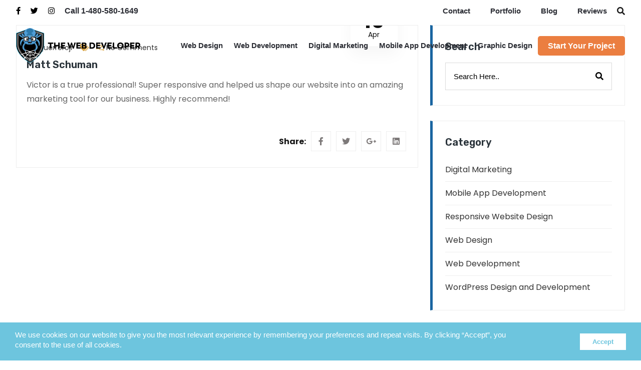

--- FILE ---
content_type: text/html; charset=UTF-8
request_url: https://thesmartwebdeveloper.com/testimonial/matt-schuman-2/
body_size: 12553
content:
<!DOCTYPE html><html  class="no-js" lang="en-US"><head><meta charset="UTF-8"><meta name="viewport" content="width=device-width, initial-scale=1.0"><meta name="viewport" content="width=device-width, initial-scale=1, shrink-to-fit=no">  <script>(function(w,d,s,l,i){w[l]=w[l]||[];w[l].push({'gtm.start':
new Date().getTime(),event:'gtm.js'});var f=d.getElementsByTagName(s)[0],
j=d.createElement(s),dl=l!='dataLayer'?'&l='+l:'';j.async=true;j.src=
'https://www.googletagmanager.com/gtm.js?id='+i+dl;f.parentNode.insertBefore(j,f);
})(window,document,'script','dataLayer','GTM-M5PNLD2Z');</script> <style>.header-top {
                background: #f4eded !important;
                color: #000000 !important;
            }
            .top-info span i, .top-socila ul li a i{
                color: #000000 !important;
            }
            .top-btn a{
                background: #F15D53 !important;
                color: #fff !important; 
                border-color: #F15D53 !important;
            }
            .top-btn a:hover{
                background: #fff !important;
                color: #F15D53 !important;
                border-color: #F15D53 !important;
            }
            .footer-area {
                background: linear-gradient(to right, #000000, #000000, #000000) !important;
            }</style><meta name='robots' content='index, follow, max-image-preview:large, max-snippet:-1, max-video-preview:-1' /><style>img:is([sizes="auto" i], [sizes^="auto," i]) { contain-intrinsic-size: 3000px 1500px }</style><title>Matt Schuman - The Web Developer</title><link rel="canonical" href="https://thesmartwebdeveloper.com/testimonial/matt-schuman-2/" /><meta property="og:locale" content="en_US" /><meta property="og:type" content="article" /><meta property="og:title" content="Matt Schuman - The Web Developer" /><meta property="og:description" content="Victor is a true professional! Super responsive and helped us shape our website into an amazing marketing tool for our business. Highly recommend!" /><meta property="og:url" content="https://thesmartwebdeveloper.com/testimonial/matt-schuman-2/" /><meta property="og:site_name" content="The Web Developer" /><meta property="article:publisher" content="https://www.facebook.com/TheSmartWebDeveloper" /><meta property="og:image" content="https://thesmartwebdeveloper.com/wp-content/uploads/2022/04/Facebook-3-203.jpg" /><meta property="og:image:width" content="1640" /><meta property="og:image:height" content="720" /><meta property="og:image:type" content="image/jpeg" /><meta name="twitter:card" content="summary_large_image" /><meta name="twitter:site" content="@thesmartwebdev" /> <script type="application/ld+json" class="yoast-schema-graph">{"@context":"https://schema.org","@graph":[{"@type":"WebPage","@id":"https://thesmartwebdeveloper.com/testimonial/matt-schuman-2/","url":"https://thesmartwebdeveloper.com/testimonial/matt-schuman-2/","name":"Matt Schuman - The Web Developer","isPartOf":{"@id":"https://thesmartwebdeveloper.com/#website"},"datePublished":"2022-04-10T04:07:56+00:00","breadcrumb":{"@id":"https://thesmartwebdeveloper.com/testimonial/matt-schuman-2/#breadcrumb"},"inLanguage":"en-US","potentialAction":[{"@type":"ReadAction","target":["https://thesmartwebdeveloper.com/testimonial/matt-schuman-2/"]}]},{"@type":"BreadcrumbList","@id":"https://thesmartwebdeveloper.com/testimonial/matt-schuman-2/#breadcrumb","itemListElement":[{"@type":"ListItem","position":1,"name":"Home","item":"https://thesmartwebdeveloper.com/"},{"@type":"ListItem","position":2,"name":"Matt Schuman"}]},{"@type":"WebSite","@id":"https://thesmartwebdeveloper.com/#website","url":"https://thesmartwebdeveloper.com/","name":"The Web Developer","description":"","publisher":{"@id":"https://thesmartwebdeveloper.com/#organization"},"potentialAction":[{"@type":"SearchAction","target":{"@type":"EntryPoint","urlTemplate":"https://thesmartwebdeveloper.com/?s={search_term_string}"},"query-input":{"@type":"PropertyValueSpecification","valueRequired":true,"valueName":"search_term_string"}}],"inLanguage":"en-US"},{"@type":"Organization","@id":"https://thesmartwebdeveloper.com/#organization","name":"The Web Developer","url":"https://thesmartwebdeveloper.com/","logo":{"@type":"ImageObject","inLanguage":"en-US","@id":"https://thesmartwebdeveloper.com/#/schema/logo/image/","url":"https://thesmartwebdeveloper.com/wp-content/uploads/2022/03/wd_logo.svg","contentUrl":"https://thesmartwebdeveloper.com/wp-content/uploads/2022/03/wd_logo.svg","width":274,"height":78,"caption":"The Web Developer"},"image":{"@id":"https://thesmartwebdeveloper.com/#/schema/logo/image/"},"sameAs":["https://www.facebook.com/TheSmartWebDeveloper","https://x.com/thesmartwebdev","https://www.instagram.com/thesmartwebdeveloper/"]}]}</script> <link rel="alternate" type="application/rss+xml" title="The Web Developer &raquo; Feed" href="https://thesmartwebdeveloper.com/feed/" /> <script>window._wpemojiSettings = {"baseUrl":"https:\/\/s.w.org\/images\/core\/emoji\/15.0.3\/72x72\/","ext":".png","svgUrl":"https:\/\/s.w.org\/images\/core\/emoji\/15.0.3\/svg\/","svgExt":".svg","source":{"concatemoji":"https:\/\/thesmartwebdeveloper.com\/wp-includes\/js\/wp-emoji-release.min.js?ver=6.7.4"}};
/*! This file is auto-generated */
!function(i,n){var o,s,e;function c(e){try{var t={supportTests:e,timestamp:(new Date).valueOf()};sessionStorage.setItem(o,JSON.stringify(t))}catch(e){}}function p(e,t,n){e.clearRect(0,0,e.canvas.width,e.canvas.height),e.fillText(t,0,0);var t=new Uint32Array(e.getImageData(0,0,e.canvas.width,e.canvas.height).data),r=(e.clearRect(0,0,e.canvas.width,e.canvas.height),e.fillText(n,0,0),new Uint32Array(e.getImageData(0,0,e.canvas.width,e.canvas.height).data));return t.every(function(e,t){return e===r[t]})}function u(e,t,n){switch(t){case"flag":return n(e,"\ud83c\udff3\ufe0f\u200d\u26a7\ufe0f","\ud83c\udff3\ufe0f\u200b\u26a7\ufe0f")?!1:!n(e,"\ud83c\uddfa\ud83c\uddf3","\ud83c\uddfa\u200b\ud83c\uddf3")&&!n(e,"\ud83c\udff4\udb40\udc67\udb40\udc62\udb40\udc65\udb40\udc6e\udb40\udc67\udb40\udc7f","\ud83c\udff4\u200b\udb40\udc67\u200b\udb40\udc62\u200b\udb40\udc65\u200b\udb40\udc6e\u200b\udb40\udc67\u200b\udb40\udc7f");case"emoji":return!n(e,"\ud83d\udc26\u200d\u2b1b","\ud83d\udc26\u200b\u2b1b")}return!1}function f(e,t,n){var r="undefined"!=typeof WorkerGlobalScope&&self instanceof WorkerGlobalScope?new OffscreenCanvas(300,150):i.createElement("canvas"),a=r.getContext("2d",{willReadFrequently:!0}),o=(a.textBaseline="top",a.font="600 32px Arial",{});return e.forEach(function(e){o[e]=t(a,e,n)}),o}function t(e){var t=i.createElement("script");t.src=e,t.defer=!0,i.head.appendChild(t)}"undefined"!=typeof Promise&&(o="wpEmojiSettingsSupports",s=["flag","emoji"],n.supports={everything:!0,everythingExceptFlag:!0},e=new Promise(function(e){i.addEventListener("DOMContentLoaded",e,{once:!0})}),new Promise(function(t){var n=function(){try{var e=JSON.parse(sessionStorage.getItem(o));if("object"==typeof e&&"number"==typeof e.timestamp&&(new Date).valueOf()<e.timestamp+604800&&"object"==typeof e.supportTests)return e.supportTests}catch(e){}return null}();if(!n){if("undefined"!=typeof Worker&&"undefined"!=typeof OffscreenCanvas&&"undefined"!=typeof URL&&URL.createObjectURL&&"undefined"!=typeof Blob)try{var e="postMessage("+f.toString()+"("+[JSON.stringify(s),u.toString(),p.toString()].join(",")+"));",r=new Blob([e],{type:"text/javascript"}),a=new Worker(URL.createObjectURL(r),{name:"wpTestEmojiSupports"});return void(a.onmessage=function(e){c(n=e.data),a.terminate(),t(n)})}catch(e){}c(n=f(s,u,p))}t(n)}).then(function(e){for(var t in e)n.supports[t]=e[t],n.supports.everything=n.supports.everything&&n.supports[t],"flag"!==t&&(n.supports.everythingExceptFlag=n.supports.everythingExceptFlag&&n.supports[t]);n.supports.everythingExceptFlag=n.supports.everythingExceptFlag&&!n.supports.flag,n.DOMReady=!1,n.readyCallback=function(){n.DOMReady=!0}}).then(function(){return e}).then(function(){var e;n.supports.everything||(n.readyCallback(),(e=n.source||{}).concatemoji?t(e.concatemoji):e.wpemoji&&e.twemoji&&(t(e.twemoji),t(e.wpemoji)))}))}((window,document),window._wpemojiSettings);</script> <style id='wp-emoji-styles-inline-css'>img.wp-smiley, img.emoji {
		display: inline !important;
		border: none !important;
		box-shadow: none !important;
		height: 1em !important;
		width: 1em !important;
		margin: 0 0.07em !important;
		vertical-align: -0.1em !important;
		background: none !important;
		padding: 0 !important;
	}</style><link rel='stylesheet' id='wp-block-library-css' href='https://thesmartwebdeveloper.com/wp-includes/css/dist/block-library/style.min.css?ver=6.7.4' media='all' /><style id='wp-block-library-theme-inline-css'>.wp-block-audio :where(figcaption){color:#555;font-size:13px;text-align:center}.is-dark-theme .wp-block-audio :where(figcaption){color:#ffffffa6}.wp-block-audio{margin:0 0 1em}.wp-block-code{border:1px solid #ccc;border-radius:4px;font-family:Menlo,Consolas,monaco,monospace;padding:.8em 1em}.wp-block-embed :where(figcaption){color:#555;font-size:13px;text-align:center}.is-dark-theme .wp-block-embed :where(figcaption){color:#ffffffa6}.wp-block-embed{margin:0 0 1em}.blocks-gallery-caption{color:#555;font-size:13px;text-align:center}.is-dark-theme .blocks-gallery-caption{color:#ffffffa6}:root :where(.wp-block-image figcaption){color:#555;font-size:13px;text-align:center}.is-dark-theme :root :where(.wp-block-image figcaption){color:#ffffffa6}.wp-block-image{margin:0 0 1em}.wp-block-pullquote{border-bottom:4px solid;border-top:4px solid;color:currentColor;margin-bottom:1.75em}.wp-block-pullquote cite,.wp-block-pullquote footer,.wp-block-pullquote__citation{color:currentColor;font-size:.8125em;font-style:normal;text-transform:uppercase}.wp-block-quote{border-left:.25em solid;margin:0 0 1.75em;padding-left:1em}.wp-block-quote cite,.wp-block-quote footer{color:currentColor;font-size:.8125em;font-style:normal;position:relative}.wp-block-quote:where(.has-text-align-right){border-left:none;border-right:.25em solid;padding-left:0;padding-right:1em}.wp-block-quote:where(.has-text-align-center){border:none;padding-left:0}.wp-block-quote.is-large,.wp-block-quote.is-style-large,.wp-block-quote:where(.is-style-plain){border:none}.wp-block-search .wp-block-search__label{font-weight:700}.wp-block-search__button{border:1px solid #ccc;padding:.375em .625em}:where(.wp-block-group.has-background){padding:1.25em 2.375em}.wp-block-separator.has-css-opacity{opacity:.4}.wp-block-separator{border:none;border-bottom:2px solid;margin-left:auto;margin-right:auto}.wp-block-separator.has-alpha-channel-opacity{opacity:1}.wp-block-separator:not(.is-style-wide):not(.is-style-dots){width:100px}.wp-block-separator.has-background:not(.is-style-dots){border-bottom:none;height:1px}.wp-block-separator.has-background:not(.is-style-wide):not(.is-style-dots){height:2px}.wp-block-table{margin:0 0 1em}.wp-block-table td,.wp-block-table th{word-break:normal}.wp-block-table :where(figcaption){color:#555;font-size:13px;text-align:center}.is-dark-theme .wp-block-table :where(figcaption){color:#ffffffa6}.wp-block-video :where(figcaption){color:#555;font-size:13px;text-align:center}.is-dark-theme .wp-block-video :where(figcaption){color:#ffffffa6}.wp-block-video{margin:0 0 1em}:root :where(.wp-block-template-part.has-background){margin-bottom:0;margin-top:0;padding:1.25em 2.375em}</style><style id='classic-theme-styles-inline-css'>/*! This file is auto-generated */
.wp-block-button__link{color:#fff;background-color:#32373c;border-radius:9999px;box-shadow:none;text-decoration:none;padding:calc(.667em + 2px) calc(1.333em + 2px);font-size:1.125em}.wp-block-file__button{background:#32373c;color:#fff;text-decoration:none}</style><style id='global-styles-inline-css'>:root{--wp--preset--aspect-ratio--square: 1;--wp--preset--aspect-ratio--4-3: 4/3;--wp--preset--aspect-ratio--3-4: 3/4;--wp--preset--aspect-ratio--3-2: 3/2;--wp--preset--aspect-ratio--2-3: 2/3;--wp--preset--aspect-ratio--16-9: 16/9;--wp--preset--aspect-ratio--9-16: 9/16;--wp--preset--color--black: #000000;--wp--preset--color--cyan-bluish-gray: #abb8c3;--wp--preset--color--white: #ffffff;--wp--preset--color--pale-pink: #f78da7;--wp--preset--color--vivid-red: #cf2e2e;--wp--preset--color--luminous-vivid-orange: #ff6900;--wp--preset--color--luminous-vivid-amber: #fcb900;--wp--preset--color--light-green-cyan: #7bdcb5;--wp--preset--color--vivid-green-cyan: #00d084;--wp--preset--color--pale-cyan-blue: #8ed1fc;--wp--preset--color--vivid-cyan-blue: #0693e3;--wp--preset--color--vivid-purple: #9b51e0;--wp--preset--gradient--vivid-cyan-blue-to-vivid-purple: linear-gradient(135deg,rgba(6,147,227,1) 0%,rgb(155,81,224) 100%);--wp--preset--gradient--light-green-cyan-to-vivid-green-cyan: linear-gradient(135deg,rgb(122,220,180) 0%,rgb(0,208,130) 100%);--wp--preset--gradient--luminous-vivid-amber-to-luminous-vivid-orange: linear-gradient(135deg,rgba(252,185,0,1) 0%,rgba(255,105,0,1) 100%);--wp--preset--gradient--luminous-vivid-orange-to-vivid-red: linear-gradient(135deg,rgba(255,105,0,1) 0%,rgb(207,46,46) 100%);--wp--preset--gradient--very-light-gray-to-cyan-bluish-gray: linear-gradient(135deg,rgb(238,238,238) 0%,rgb(169,184,195) 100%);--wp--preset--gradient--cool-to-warm-spectrum: linear-gradient(135deg,rgb(74,234,220) 0%,rgb(151,120,209) 20%,rgb(207,42,186) 40%,rgb(238,44,130) 60%,rgb(251,105,98) 80%,rgb(254,248,76) 100%);--wp--preset--gradient--blush-light-purple: linear-gradient(135deg,rgb(255,206,236) 0%,rgb(152,150,240) 100%);--wp--preset--gradient--blush-bordeaux: linear-gradient(135deg,rgb(254,205,165) 0%,rgb(254,45,45) 50%,rgb(107,0,62) 100%);--wp--preset--gradient--luminous-dusk: linear-gradient(135deg,rgb(255,203,112) 0%,rgb(199,81,192) 50%,rgb(65,88,208) 100%);--wp--preset--gradient--pale-ocean: linear-gradient(135deg,rgb(255,245,203) 0%,rgb(182,227,212) 50%,rgb(51,167,181) 100%);--wp--preset--gradient--electric-grass: linear-gradient(135deg,rgb(202,248,128) 0%,rgb(113,206,126) 100%);--wp--preset--gradient--midnight: linear-gradient(135deg,rgb(2,3,129) 0%,rgb(40,116,252) 100%);--wp--preset--font-size--small: 13px;--wp--preset--font-size--medium: 20px;--wp--preset--font-size--large: 36px;--wp--preset--font-size--x-large: 42px;--wp--preset--spacing--20: 0.44rem;--wp--preset--spacing--30: 0.67rem;--wp--preset--spacing--40: 1rem;--wp--preset--spacing--50: 1.5rem;--wp--preset--spacing--60: 2.25rem;--wp--preset--spacing--70: 3.38rem;--wp--preset--spacing--80: 5.06rem;--wp--preset--shadow--natural: 6px 6px 9px rgba(0, 0, 0, 0.2);--wp--preset--shadow--deep: 12px 12px 50px rgba(0, 0, 0, 0.4);--wp--preset--shadow--sharp: 6px 6px 0px rgba(0, 0, 0, 0.2);--wp--preset--shadow--outlined: 6px 6px 0px -3px rgba(255, 255, 255, 1), 6px 6px rgba(0, 0, 0, 1);--wp--preset--shadow--crisp: 6px 6px 0px rgba(0, 0, 0, 1);}:where(.is-layout-flex){gap: 0.5em;}:where(.is-layout-grid){gap: 0.5em;}body .is-layout-flex{display: flex;}.is-layout-flex{flex-wrap: wrap;align-items: center;}.is-layout-flex > :is(*, div){margin: 0;}body .is-layout-grid{display: grid;}.is-layout-grid > :is(*, div){margin: 0;}:where(.wp-block-columns.is-layout-flex){gap: 2em;}:where(.wp-block-columns.is-layout-grid){gap: 2em;}:where(.wp-block-post-template.is-layout-flex){gap: 1.25em;}:where(.wp-block-post-template.is-layout-grid){gap: 1.25em;}.has-black-color{color: var(--wp--preset--color--black) !important;}.has-cyan-bluish-gray-color{color: var(--wp--preset--color--cyan-bluish-gray) !important;}.has-white-color{color: var(--wp--preset--color--white) !important;}.has-pale-pink-color{color: var(--wp--preset--color--pale-pink) !important;}.has-vivid-red-color{color: var(--wp--preset--color--vivid-red) !important;}.has-luminous-vivid-orange-color{color: var(--wp--preset--color--luminous-vivid-orange) !important;}.has-luminous-vivid-amber-color{color: var(--wp--preset--color--luminous-vivid-amber) !important;}.has-light-green-cyan-color{color: var(--wp--preset--color--light-green-cyan) !important;}.has-vivid-green-cyan-color{color: var(--wp--preset--color--vivid-green-cyan) !important;}.has-pale-cyan-blue-color{color: var(--wp--preset--color--pale-cyan-blue) !important;}.has-vivid-cyan-blue-color{color: var(--wp--preset--color--vivid-cyan-blue) !important;}.has-vivid-purple-color{color: var(--wp--preset--color--vivid-purple) !important;}.has-black-background-color{background-color: var(--wp--preset--color--black) !important;}.has-cyan-bluish-gray-background-color{background-color: var(--wp--preset--color--cyan-bluish-gray) !important;}.has-white-background-color{background-color: var(--wp--preset--color--white) !important;}.has-pale-pink-background-color{background-color: var(--wp--preset--color--pale-pink) !important;}.has-vivid-red-background-color{background-color: var(--wp--preset--color--vivid-red) !important;}.has-luminous-vivid-orange-background-color{background-color: var(--wp--preset--color--luminous-vivid-orange) !important;}.has-luminous-vivid-amber-background-color{background-color: var(--wp--preset--color--luminous-vivid-amber) !important;}.has-light-green-cyan-background-color{background-color: var(--wp--preset--color--light-green-cyan) !important;}.has-vivid-green-cyan-background-color{background-color: var(--wp--preset--color--vivid-green-cyan) !important;}.has-pale-cyan-blue-background-color{background-color: var(--wp--preset--color--pale-cyan-blue) !important;}.has-vivid-cyan-blue-background-color{background-color: var(--wp--preset--color--vivid-cyan-blue) !important;}.has-vivid-purple-background-color{background-color: var(--wp--preset--color--vivid-purple) !important;}.has-black-border-color{border-color: var(--wp--preset--color--black) !important;}.has-cyan-bluish-gray-border-color{border-color: var(--wp--preset--color--cyan-bluish-gray) !important;}.has-white-border-color{border-color: var(--wp--preset--color--white) !important;}.has-pale-pink-border-color{border-color: var(--wp--preset--color--pale-pink) !important;}.has-vivid-red-border-color{border-color: var(--wp--preset--color--vivid-red) !important;}.has-luminous-vivid-orange-border-color{border-color: var(--wp--preset--color--luminous-vivid-orange) !important;}.has-luminous-vivid-amber-border-color{border-color: var(--wp--preset--color--luminous-vivid-amber) !important;}.has-light-green-cyan-border-color{border-color: var(--wp--preset--color--light-green-cyan) !important;}.has-vivid-green-cyan-border-color{border-color: var(--wp--preset--color--vivid-green-cyan) !important;}.has-pale-cyan-blue-border-color{border-color: var(--wp--preset--color--pale-cyan-blue) !important;}.has-vivid-cyan-blue-border-color{border-color: var(--wp--preset--color--vivid-cyan-blue) !important;}.has-vivid-purple-border-color{border-color: var(--wp--preset--color--vivid-purple) !important;}.has-vivid-cyan-blue-to-vivid-purple-gradient-background{background: var(--wp--preset--gradient--vivid-cyan-blue-to-vivid-purple) !important;}.has-light-green-cyan-to-vivid-green-cyan-gradient-background{background: var(--wp--preset--gradient--light-green-cyan-to-vivid-green-cyan) !important;}.has-luminous-vivid-amber-to-luminous-vivid-orange-gradient-background{background: var(--wp--preset--gradient--luminous-vivid-amber-to-luminous-vivid-orange) !important;}.has-luminous-vivid-orange-to-vivid-red-gradient-background{background: var(--wp--preset--gradient--luminous-vivid-orange-to-vivid-red) !important;}.has-very-light-gray-to-cyan-bluish-gray-gradient-background{background: var(--wp--preset--gradient--very-light-gray-to-cyan-bluish-gray) !important;}.has-cool-to-warm-spectrum-gradient-background{background: var(--wp--preset--gradient--cool-to-warm-spectrum) !important;}.has-blush-light-purple-gradient-background{background: var(--wp--preset--gradient--blush-light-purple) !important;}.has-blush-bordeaux-gradient-background{background: var(--wp--preset--gradient--blush-bordeaux) !important;}.has-luminous-dusk-gradient-background{background: var(--wp--preset--gradient--luminous-dusk) !important;}.has-pale-ocean-gradient-background{background: var(--wp--preset--gradient--pale-ocean) !important;}.has-electric-grass-gradient-background{background: var(--wp--preset--gradient--electric-grass) !important;}.has-midnight-gradient-background{background: var(--wp--preset--gradient--midnight) !important;}.has-small-font-size{font-size: var(--wp--preset--font-size--small) !important;}.has-medium-font-size{font-size: var(--wp--preset--font-size--medium) !important;}.has-large-font-size{font-size: var(--wp--preset--font-size--large) !important;}.has-x-large-font-size{font-size: var(--wp--preset--font-size--x-large) !important;}
:where(.wp-block-post-template.is-layout-flex){gap: 1.25em;}:where(.wp-block-post-template.is-layout-grid){gap: 1.25em;}
:where(.wp-block-columns.is-layout-flex){gap: 2em;}:where(.wp-block-columns.is-layout-grid){gap: 2em;}
:root :where(.wp-block-pullquote){font-size: 1.5em;line-height: 1.6;}</style><link rel='stylesheet' id='contact-form-7-css' href='https://thesmartwebdeveloper.com/wp-content/cache/autoptimize/css/autoptimize_single_3fd2afa98866679439097f4ab102fe0a.css?ver=6.0.3' media='all' /><link rel='stylesheet' id='cookie-notice-front-css' href='https://thesmartwebdeveloper.com/wp-content/plugins/cookie-notice/css/front.min.css?ver=2.5.5' media='all' /><link rel='stylesheet' id='codexunictheme-addons-core-css' href='https://thesmartwebdeveloper.com/wp-content/cache/autoptimize/css/autoptimize_single_9cb32e7a4701fae7eaf77a8e2e34a532.css?ver=1769819769' media='all' /><link rel='stylesheet' id='wpcf7-redirect-script-frontend-css' href='https://thesmartwebdeveloper.com/wp-content/plugins/wpcf7-redirect/build/css/wpcf7-redirect-frontend.min.css?ver=1.1' media='all' /><link rel='stylesheet' id='parent-css-css' href='https://thesmartwebdeveloper.com/wp-content/cache/autoptimize/css/autoptimize_single_5a4c3782c4f9e53e5d55db8d433d26c2.css?ver=6.7.4' media='all' /><link rel='stylesheet' id='bootstrap-css-css' href='https://thesmartwebdeveloper.com/wp-content/themes/spacet/assets/css/bootstrap.min.css?ver=6.7.4' media='all' /><link rel='stylesheet' id='fontawesome-css-css' href='https://thesmartwebdeveloper.com/wp-content/themes/spacet/assets/css/fontawesome.all.min.css?ver=6.7.4' media='all' /><link rel='stylesheet' id='carousel-css-css' href='https://thesmartwebdeveloper.com/wp-content/themes/spacet/assets/css/owl.carousel.min.css?ver=6.7.4' media='all' /><link rel='stylesheet' id='owl-theme-css-css' href='https://thesmartwebdeveloper.com/wp-content/themes/spacet/assets/css/owl.theme.default.min.css?ver=6.7.4' media='all' /><link rel='stylesheet' id='animate-css-css' href='https://thesmartwebdeveloper.com/wp-content/cache/autoptimize/css/autoptimize_single_5a05e66367f8d9f3613e92fa2d7ad1bf.css?ver=6.7.4' media='all' /><link rel='stylesheet' id='magnific-css-css' href='https://thesmartwebdeveloper.com/wp-content/cache/autoptimize/css/autoptimize_single_30b593b71d7672658f89bfea0ab360c9.css?ver=6.7.4' media='all' /><link rel='stylesheet' id='normalize-css-css' href='https://thesmartwebdeveloper.com/wp-content/cache/autoptimize/css/autoptimize_single_cb4117fab883ea4e3f176c3be94afcad.css?ver=6.7.4' media='all' /><link rel='stylesheet' id='style-css-css' href='https://thesmartwebdeveloper.com/wp-content/cache/autoptimize/css/autoptimize_single_e7ba878d4f07e91f225939e4902201db.css?ver=6.7.4' media='all' /><link rel='stylesheet' id='responsive-css-css' href='https://thesmartwebdeveloper.com/wp-content/cache/autoptimize/css/autoptimize_single_3dd9461bd0f5805152c4fb81cdbed5c2.css?ver=6.7.4' media='all' /><link rel='stylesheet' id='space-style-css' href='https://thesmartwebdeveloper.com/wp-content/cache/autoptimize/css/autoptimize_single_2e36aad8edc5469dde85226ffec50f1f.css?ver=1.0.0' media='all' /> <script id="cookie-notice-front-js-before">var cnArgs = {"ajaxUrl":"https:\/\/thesmartwebdeveloper.com\/wp-admin\/admin-ajax.php","nonce":"2c700c9375","hideEffect":"fade","position":"bottom","onScroll":false,"onScrollOffset":100,"onClick":false,"cookieName":"cookie_notice_accepted","cookieTime":2592000,"cookieTimeRejected":2592000,"globalCookie":false,"redirection":false,"cache":false,"revokeCookies":false,"revokeCookiesOpt":"automatic"};</script> <script src="https://thesmartwebdeveloper.com/wp-content/plugins/cookie-notice/js/front.min.js?ver=2.5.5" id="cookie-notice-front-js"></script> <script src="https://thesmartwebdeveloper.com/wp-includes/js/jquery/jquery.min.js?ver=3.7.1" id="jquery-core-js"></script> <script src="https://thesmartwebdeveloper.com/wp-includes/js/jquery/jquery-migrate.min.js?ver=3.4.1" id="jquery-migrate-js"></script> <link rel="https://api.w.org/" href="https://thesmartwebdeveloper.com/wp-json/" /><link rel="EditURI" type="application/rsd+xml" title="RSD" href="https://thesmartwebdeveloper.com/xmlrpc.php?rsd" /><meta name="generator" content="WordPress 6.7.4" /><link rel='shortlink' href='https://thesmartwebdeveloper.com/?p=1259' /><link rel="alternate" title="oEmbed (JSON)" type="application/json+oembed" href="https://thesmartwebdeveloper.com/wp-json/oembed/1.0/embed?url=https%3A%2F%2Fthesmartwebdeveloper.com%2Ftestimonial%2Fmatt-schuman-2%2F" /><link rel="alternate" title="oEmbed (XML)" type="text/xml+oembed" href="https://thesmartwebdeveloper.com/wp-json/oembed/1.0/embed?url=https%3A%2F%2Fthesmartwebdeveloper.com%2Ftestimonial%2Fmatt-schuman-2%2F&#038;format=xml" /><meta name="generator" content="Elementor 3.27.3; features: additional_custom_breakpoints; settings: css_print_method-external, google_font-enabled, font_display-auto"><style>.e-con.e-parent:nth-of-type(n+4):not(.e-lazyloaded):not(.e-no-lazyload),
				.e-con.e-parent:nth-of-type(n+4):not(.e-lazyloaded):not(.e-no-lazyload) * {
					background-image: none !important;
				}
				@media screen and (max-height: 1024px) {
					.e-con.e-parent:nth-of-type(n+3):not(.e-lazyloaded):not(.e-no-lazyload),
					.e-con.e-parent:nth-of-type(n+3):not(.e-lazyloaded):not(.e-no-lazyload) * {
						background-image: none !important;
					}
				}
				@media screen and (max-height: 640px) {
					.e-con.e-parent:nth-of-type(n+2):not(.e-lazyloaded):not(.e-no-lazyload),
					.e-con.e-parent:nth-of-type(n+2):not(.e-lazyloaded):not(.e-no-lazyload) * {
						background-image: none !important;
					}
				}</style><meta name="generator" content="Powered by Slider Revolution 6.7.28 - responsive, Mobile-Friendly Slider Plugin for WordPress with comfortable drag and drop interface." /><link rel="icon" href="https://thesmartwebdeveloper.com/wp-content/uploads/2022/04/favicon_0002_favicon-spider.png" sizes="32x32" /><link rel="icon" href="https://thesmartwebdeveloper.com/wp-content/uploads/2022/04/favicon_0002_favicon-spider.png" sizes="192x192" /><link rel="apple-touch-icon" href="https://thesmartwebdeveloper.com/wp-content/uploads/2022/04/favicon_0002_favicon-spider.png" /><meta name="msapplication-TileImage" content="https://thesmartwebdeveloper.com/wp-content/uploads/2022/04/favicon_0002_favicon-spider.png" /> <script>function setREVStartSize(e){
			//window.requestAnimationFrame(function() {
				window.RSIW = window.RSIW===undefined ? window.innerWidth : window.RSIW;
				window.RSIH = window.RSIH===undefined ? window.innerHeight : window.RSIH;
				try {
					var pw = document.getElementById(e.c).parentNode.offsetWidth,
						newh;
					pw = pw===0 || isNaN(pw) || (e.l=="fullwidth" || e.layout=="fullwidth") ? window.RSIW : pw;
					e.tabw = e.tabw===undefined ? 0 : parseInt(e.tabw);
					e.thumbw = e.thumbw===undefined ? 0 : parseInt(e.thumbw);
					e.tabh = e.tabh===undefined ? 0 : parseInt(e.tabh);
					e.thumbh = e.thumbh===undefined ? 0 : parseInt(e.thumbh);
					e.tabhide = e.tabhide===undefined ? 0 : parseInt(e.tabhide);
					e.thumbhide = e.thumbhide===undefined ? 0 : parseInt(e.thumbhide);
					e.mh = e.mh===undefined || e.mh=="" || e.mh==="auto" ? 0 : parseInt(e.mh,0);
					if(e.layout==="fullscreen" || e.l==="fullscreen")
						newh = Math.max(e.mh,window.RSIH);
					else{
						e.gw = Array.isArray(e.gw) ? e.gw : [e.gw];
						for (var i in e.rl) if (e.gw[i]===undefined || e.gw[i]===0) e.gw[i] = e.gw[i-1];
						e.gh = e.el===undefined || e.el==="" || (Array.isArray(e.el) && e.el.length==0)? e.gh : e.el;
						e.gh = Array.isArray(e.gh) ? e.gh : [e.gh];
						for (var i in e.rl) if (e.gh[i]===undefined || e.gh[i]===0) e.gh[i] = e.gh[i-1];
											
						var nl = new Array(e.rl.length),
							ix = 0,
							sl;
						e.tabw = e.tabhide>=pw ? 0 : e.tabw;
						e.thumbw = e.thumbhide>=pw ? 0 : e.thumbw;
						e.tabh = e.tabhide>=pw ? 0 : e.tabh;
						e.thumbh = e.thumbhide>=pw ? 0 : e.thumbh;
						for (var i in e.rl) nl[i] = e.rl[i]<window.RSIW ? 0 : e.rl[i];
						sl = nl[0];
						for (var i in nl) if (sl>nl[i] && nl[i]>0) { sl = nl[i]; ix=i;}
						var m = pw>(e.gw[ix]+e.tabw+e.thumbw) ? 1 : (pw-(e.tabw+e.thumbw)) / (e.gw[ix]);
						newh =  (e.gh[ix] * m) + (e.tabh + e.thumbh);
					}
					var el = document.getElementById(e.c);
					if (el!==null && el) el.style.height = newh+"px";
					el = document.getElementById(e.c+"_wrapper");
					if (el!==null && el) {
						el.style.height = newh+"px";
						el.style.display = "block";
					}
				} catch(e){
					console.log("Failure at Presize of Slider:" + e)
				}
			//});
		  };</script> </head><body id="" class="testimonial-template-default single single-testimonial postid-1259 wp-embed-responsive cookies-not-set elementor-default elementor-kit-7"> <noscript><iframe src="https://www.googletagmanager.com/ns.html?id=GTM-M5PNLD2Z"
height="0" width="0" style="display:none;visibility:hidden"></iframe></noscript><div class="header-nobg"><div id="loading"><div id="loading-center"><div id="loading-center-absolute"><div class="object" id="object_four"></div><div class="object" id="object_three"></div><div class="object" id="object_two"></div><div class="object" id="object_one"></div></div></div></div><header class="header"><div class="header-bottom"><div class="container"><div class="row"><div class="col-lg-2 col-6 align-self-center"><div class="logo"> <a href="https://thesmartwebdeveloper.com/"> <img src="https://thesmartwebdeveloper.com/wp-content/uploads/2022/03/wd_logo.svg" alt="logo"> </a></div><div class="logo_mobile"> <a href="https://thesmartwebdeveloper.com/"> <img src="https://thesmartwebdeveloper.com/wp-content/uploads/2022/04/mobile-logo.svg" alt="Mobile logo"> </a></div></div><div class="col-lg-10 col-6"><div class="mobile-call"><a href="tel:1-480-580-1649"><span>Call:</span> 1-480-580-1649</a></div><div class="header-bottom-right"><div class="canvas_open"> <a href="javascript:void(0)"> <span></span> <span></span> <span></span> </a></div><div class="top-search"><div class="header-search-icon"> <i class="fas fa-search"></i></div><div class="header-top-search-form"><div class="header-top-search-form-full"><form method="get" role="search" action="https://thesmartwebdeveloper.com/"> <input type="search" name="s" placeholder="Search Here.." value=""> <button name="go" type="submit"><i class="fas fa-search"></i></button></form></div></div></div></div><div class="menu"><nav><ul id="menu-main-menu" class=""><li id="menu-item-1402" class="menu-item menu-item-type-post_type menu-item-object-services menu-item-has-children menu-item-1402"><a href="https://thesmartwebdeveloper.com/services/web-design-process/">Web Design</a><ul class="sub-menu"><li id="menu-item-2012" class="menu-item menu-item-type-post_type menu-item-object-services menu-item-2012"><a href="https://thesmartwebdeveloper.com/services/web-design-process/">Web Design Process</a></li><li id="menu-item-1403" class="menu-item menu-item-type-post_type menu-item-object-services menu-item-1403"><a href="https://thesmartwebdeveloper.com/services/wordpress-web-design-and-web-development/">WordPress Design &#038; Development</a></li><li id="menu-item-1933" class="menu-item menu-item-type-post_type menu-item-object-services menu-item-1933"><a href="https://thesmartwebdeveloper.com/services/responsive-website-design/">Responsive Website Design</a></li></ul></li><li id="menu-item-367" class="menu-item menu-item-type-post_type menu-item-object-services menu-item-367"><a href="https://thesmartwebdeveloper.com/services/web-development/">Web Development</a></li><li id="menu-item-1404" class="menu-item menu-item-type-custom menu-item-object-custom menu-item-has-children menu-item-1404"><a href="/services/sem-seo/">Digital Marketing</a><ul class="sub-menu"><li id="menu-item-1405" class="menu-item menu-item-type-post_type menu-item-object-services menu-item-1405"><a href="https://thesmartwebdeveloper.com/services/sem-seo/">SEM | SEO</a></li><li id="menu-item-1930" class="menu-item menu-item-type-post_type menu-item-object-services menu-item-1930"><a href="https://thesmartwebdeveloper.com/services/ppc-google-ads/">PPC / Google Ads</a></li><li id="menu-item-1928" class="menu-item menu-item-type-post_type menu-item-object-services menu-item-1928"><a href="https://thesmartwebdeveloper.com/services/blogging-and-case-study-writing/">Blogging and Case Study Writing</a></li><li id="menu-item-1929" class="menu-item menu-item-type-post_type menu-item-object-services menu-item-1929"><a href="https://thesmartwebdeveloper.com/services/optimize-your-advertising-with-geofencing/">Geofencing</a></li><li id="menu-item-1932" class="menu-item menu-item-type-post_type menu-item-object-services menu-item-1932"><a href="https://thesmartwebdeveloper.com/services/social-media-management/">Social Media Management</a></li><li id="menu-item-1931" class="menu-item menu-item-type-post_type menu-item-object-services menu-item-1931"><a href="https://thesmartwebdeveloper.com/services/seo-tools-link-building/">SEO Tools / Link Building</a></li></ul></li><li id="menu-item-2066" class="menu-item menu-item-type-post_type menu-item-object-services menu-item-2066"><a href="https://thesmartwebdeveloper.com/services/mobile-app-development/">Mobile App Development</a></li><li id="menu-item-1265" class="menu-item menu-item-type-post_type menu-item-object-services menu-item-1265"><a href="https://thesmartwebdeveloper.com/services/graphic-design/">Graphic Design</a></li><li id="menu-item-302" class="btn menu-item menu-item-type-custom menu-item-object-custom menu-item-302"><a href="/contact-us/">Start Your Project</a></li></ul></nav></div></div></div></div></div></header><div class="mobile-menu-area"><div class="off_canvars_overlay"></div><div class="offcanvas_menu"><div class="offcanvas_menu_wrapper"><div class="canvas_close"> <a href="javascript:void(0)"><i class="fas fa-times"></i></a></div><div class="mobile-logo"></div><div id="menu" class="text-left "><ul id="menu-mobile-menu" class="offcanvas_main_menu"><li id="menu-item-1949" class="menu-item menu-item-type-post_type menu-item-object-page menu-item-1949"><a href="https://thesmartwebdeveloper.com/contact-us/">Contact Us</a></li><li id="menu-item-1985" class="menu-item menu-item-type-custom menu-item-object-custom menu-item-has-children menu-item-1985"><a href="#">Web Design</a><ul class="sub-menu"><li id="menu-item-1982" class="menu-item menu-item-type-post_type menu-item-object-services menu-item-1982"><a href="https://thesmartwebdeveloper.com/services/web-design-process/">Design Process</a></li><li id="menu-item-1983" class="menu-item menu-item-type-post_type menu-item-object-services menu-item-1983"><a href="https://thesmartwebdeveloper.com/services/wordpress-web-design-and-web-development/">WordPress Web Design and Web Development</a></li><li id="menu-item-1984" class="menu-item menu-item-type-post_type menu-item-object-services menu-item-1984"><a href="https://thesmartwebdeveloper.com/services/responsive-website-design/">Responsive Website Design</a></li></ul></li><li id="menu-item-1955" class="menu-item menu-item-type-post_type menu-item-object-services menu-item-1955"><a href="https://thesmartwebdeveloper.com/services/web-development/">Web Development</a></li><li id="menu-item-1956" class="menu-item menu-item-type-custom menu-item-object-custom menu-item-has-children menu-item-1956"><a href="#">Digital Marketing</a><ul class="sub-menu"><li id="menu-item-1962" class="menu-item menu-item-type-post_type menu-item-object-services menu-item-1962"><a href="https://thesmartwebdeveloper.com/services/sem-seo/">SEM | SEO</a></li><li id="menu-item-1959" class="menu-item menu-item-type-post_type menu-item-object-services menu-item-1959"><a href="https://thesmartwebdeveloper.com/services/ppc-google-ads/">PPC / Google Ads</a></li><li id="menu-item-1957" class="menu-item menu-item-type-post_type menu-item-object-services menu-item-1957"><a href="https://thesmartwebdeveloper.com/services/blogging-and-case-study-writing/">Blogging And Case Study Writing</a></li><li id="menu-item-1958" class="menu-item menu-item-type-post_type menu-item-object-services menu-item-1958"><a href="https://thesmartwebdeveloper.com/services/optimize-your-advertising-with-geofencing/">Geofencing</a></li><li id="menu-item-1961" class="menu-item menu-item-type-post_type menu-item-object-services menu-item-1961"><a href="https://thesmartwebdeveloper.com/services/social-media-management/">Social Media Management</a></li><li id="menu-item-1960" class="menu-item menu-item-type-post_type menu-item-object-services menu-item-1960"><a href="https://thesmartwebdeveloper.com/services/seo-tools-link-building/">SEO Tools / Link Building</a></li></ul></li><li id="menu-item-2067" class="menu-item menu-item-type-post_type menu-item-object-services menu-item-2067"><a href="https://thesmartwebdeveloper.com/services/mobile-app-development/">Mobile App Development</a></li><li id="menu-item-1963" class="menu-item menu-item-type-post_type menu-item-object-services menu-item-1963"><a href="https://thesmartwebdeveloper.com/services/graphic-design/">Graphic Design</a></li><li id="menu-item-1951" class="menu-item menu-item-type-post_type menu-item-object-page menu-item-1951"><a href="https://thesmartwebdeveloper.com/reviews/">Reviews</a></li><li id="menu-item-1950" class="menu-item menu-item-type-post_type menu-item-object-page menu-item-1950"><a href="https://thesmartwebdeveloper.com/portfolio/">Portfolio</a></li><li id="menu-item-124" class="menu-item menu-item-type-post_type menu-item-object-page current_page_parent menu-item-124"><a href="https://thesmartwebdeveloper.com/blog/">Blog</a></li></ul></div></div></div></div><div class="custom-header-top"><div class="container"><div class="row"><div class="col-md-6 align-self-center"><div class="top-socila"><ul id="menu-top-social-menu" class=""><li id="menu-item-303" class="menu-item menu-item-type-custom menu-item-object-custom menu-item-303"><a target="_blank" href="https://www.facebook.com/TheSmartWebDeveloper"><i class="fab fa-facebook-f"></i></a></li><li id="menu-item-304" class="menu-item menu-item-type-custom menu-item-object-custom menu-item-304"><a target="_blank" href="https://twitter.com/thesmartwebdev"><i class="fab fa-twitter"></i></a></li><li id="menu-item-305" class="menu-item menu-item-type-custom menu-item-object-custom menu-item-305"><a target="_blank" href="https://www.instagram.com/thesmartwebdeveloper/"><i class="fab fa-instagram"></i></a></li><li id="menu-item-306" class="menu-item menu-item-type-custom menu-item-object-custom menu-item-306"><a href="tel:1-480-580-1649">Call 1-480-580-1649</a></li></ul></div></div><div class="col-md-6 justify-content-end d-flex"><div class="menu" id="top-menu"><nav><ul id="menu-top-menu" class=""><li id="menu-item-297" class="menu-item menu-item-type-post_type menu-item-object-page menu-item-297"><a href="https://thesmartwebdeveloper.com/contact-us/">Contact</a></li><li id="menu-item-1414" class="menu-item menu-item-type-post_type menu-item-object-page menu-item-1414"><a href="https://thesmartwebdeveloper.com/portfolio/">Portfolio</a></li><li id="menu-item-296" class="menu-item menu-item-type-post_type menu-item-object-page current_page_parent menu-item-296"><a href="https://thesmartwebdeveloper.com/blog/">Blog</a></li><li id="menu-item-1383" class="menu-item menu-item-type-post_type menu-item-object-page menu-item-1383"><a href="https://thesmartwebdeveloper.com/reviews/">Reviews</a></li></ul></nav></div><div class="header-bottom-right"><div class="canvas_open"> <a href="javascript:void(0)"> <span></span> <span></span> <span></span> </a></div><div class="top-search"><div class="header-search-icon"> <i class="fas fa-search"></i></div><div class="header-top-search-form"><div class="header-top-search-form-full"><form method="get" role="search" action="/"> <input type="search" name="s" placeholder="Search Here.." value=""> <button name="go" type="submit"><i class="fas fa-search"></i></button></form></div></div></div></div></div></div></div></div></div><section class="blog-area section-padding"><div class="container"><div class="row"><div class="col-lg-8"><div class="row"><div id="post-1259" class="blog-details-full"><div class="blog-item"><div class="thumnail"></div><div class="content"><div class="post-date"> 10 Apr</div><div class="blog-meta"> <a href="#"><i class="fas fa-user"></i> vguerrerojr</a> <span class="cate"><a href="#"><i class="fas fa-tags"></i> </a></span> <span><i class="far fa-comments"></i> No Comments</span></div><h3>Matt Schuman</h3><p>Victor is a true professional! Super responsive and helped us shape our website into an amazing marketing tool for our business. Highly recommend!</p><div class="row"><div class="col-md-6 mt-30"><div class="tags"></div></div><div class="col-md-6 mt-30 text-right"><div class="blog-share"> <span><b>Share:</b></span> <span><a href="https://www.facebook.com/sharer/sharer.php?u=https://thesmartwebdeveloper.com/testimonial/matt-schuman-2/"><i class="fab fa-facebook-f"></i></a></span> <span><a href="https://twitter.com/intent/tweet?text=Matt%20Schuman&amp;url=https://thesmartwebdeveloper.com/testimonial/matt-schuman-2/&amp;via=Crunchify"><i class="fab fa-twitter"></i></a></span> <span><a href="https://plus.google.com/share?url=https://thesmartwebdeveloper.com/testimonial/matt-schuman-2/"><i class="fab fa-google-plus-g"></i></a></span> <span><a href="http://www.linkedin.com/shareArticle?mini=true&url=https://thesmartwebdeveloper.com/testimonial/matt-schuman-2/"><i class="fab fa-linkedin"></i></a></span></div></div></div></div></div></div></div><div class="row"><div class="col-12 text-center"><div class="blog-pagination text-center"></div></div></div></div><div class="col-lg-4"><div class="single-widgets mb-30"><h3>Search</h3><div class="wi-search-form"><form method="get" role="search" action="https://thesmartwebdeveloper.com/"> <input type="search" name="s" placeholder="Search Here.." value=""> <button name="go" type="submit"><i class="fas fa-search"></i></button></form></div></div><div class="single-widgets mb-30"><div class="wp-block-group"><div class="wp-block-group__inner-container is-layout-flow wp-block-group-is-layout-flow"><h3 class="wp-block-heading">Category</h3><ul class="wp-block-categories-list wp-block-categories"><li class="cat-item cat-item-29"><a href="https://thesmartwebdeveloper.com/category/digital-marketing/">Digital Marketing</a></li><li class="cat-item cat-item-30"><a href="https://thesmartwebdeveloper.com/category/mobile-app-development/">Mobile App Development</a></li><li class="cat-item cat-item-33"><a href="https://thesmartwebdeveloper.com/category/responsive-website-design/">Responsive Website Design</a></li><li class="cat-item cat-item-9"><a href="https://thesmartwebdeveloper.com/category/web-design/">Web Design</a></li><li class="cat-item cat-item-16"><a href="https://thesmartwebdeveloper.com/category/web-development/">Web Development</a></li><li class="cat-item cat-item-32"><a href="https://thesmartwebdeveloper.com/category/wordpress-design-and-development/">WordPress Design and Development</a></li></ul></div></div></div><div class="single-widgets mb-30"><h3>Latest Blog</h3><div class="wi-latest-blog-full"><div class="single"><div class="thumbnai"><a href="https://thesmartwebdeveloper.com/the-art-of-performing-high-quality-web-development-work-in-less-time/"><img src="https://thesmartwebdeveloper.com/wp-content/uploads/2023/09/programming-150x150.jpeg" ></a></div><div class="content"><h4><a href="https://thesmartwebdeveloper.com/the-art-of-performing-high-quality-web-development-work-in-less-time/">The Art of Performing High-Quality Web Development Work in Less Time</a></h4><span><i class="far fa-comments"></i> 0 Comments</span></div></div><div class="single"><div class="thumbnai"><a href="https://thesmartwebdeveloper.com/the-importance-of-a-website-for-small-businesses/"><img src="https://thesmartwebdeveloper.com/wp-content/uploads/2023/09/PhoenixGolfClubRentals-150x150.png" ></a></div><div class="content"><h4><a href="https://thesmartwebdeveloper.com/the-importance-of-a-website-for-small-businesses/">The Importance of a Website for Small Businesses</a></h4><span><i class="far fa-comments"></i> 0 Comments</span></div></div><div class="single"><div class="thumbnai"><a href="https://thesmartwebdeveloper.com/a-deep-dive-into-google-analytics-4-what-you-need-to-know/"><img src="https://thesmartwebdeveloper.com/wp-content/uploads/2023/09/ga-150x150.png" ></a></div><div class="content"><h4><a href="https://thesmartwebdeveloper.com/a-deep-dive-into-google-analytics-4-what-you-need-to-know/">A Deep Dive into Google Analytics 4: What You Need to Know</a></h4><span><i class="far fa-comments"></i> 0 Comments</span></div></div><div class="single"><div class="thumbnai"><a href="https://thesmartwebdeveloper.com/custom-websites-empowering-short-term-rentals-to-secure-direct-bookings/"><img src="https://thesmartwebdeveloper.com/wp-content/uploads/2023/09/str-150x150.png" ></a></div><div class="content"><h4><a href="https://thesmartwebdeveloper.com/custom-websites-empowering-short-term-rentals-to-secure-direct-bookings/">Custom Websites: Empowering Short Term Rentals to Secure Direct Bookings</a></h4><span><i class="far fa-comments"></i> 0 Comments</span></div></div></div></div></div></div></div></section><section class="subscribe-area"><div class="container"><div class="subscribe-area-full" style="background-image:url('https://thesmartwebdeveloper.com/wp-content/themes/spacet/assets/img/pattern.png');"><div class="row"><div class="col-lg-7 align-self-center"><div class="subscribe-form-content"><h2>Request a Free, No Obligation Website Quote</h2><p>We’ll get back to you in a hurry.</p><div class="wpcf7 no-js" id="wpcf7-f6-o1" lang="en-US" dir="ltr" data-wpcf7-id="6"><div class="screen-reader-response"><p role="status" aria-live="polite" aria-atomic="true"></p><ul></ul></div><form action="/testimonial/matt-schuman-2/#wpcf7-f6-o1" method="post" class="wpcf7-form init" aria-label="Contact form" novalidate="novalidate" data-status="init"><div style="display: none;"> <input type="hidden" name="_wpcf7" value="6" /> <input type="hidden" name="_wpcf7_version" value="6.0.3" /> <input type="hidden" name="_wpcf7_locale" value="en_US" /> <input type="hidden" name="_wpcf7_unit_tag" value="wpcf7-f6-o1" /> <input type="hidden" name="_wpcf7_container_post" value="0" /> <input type="hidden" name="_wpcf7_posted_data_hash" value="" /> <input type="hidden" name="_wpcf7_recaptcha_response" value="" /></div><div class="row"><div class="col-12"><p><span class="wpcf7-form-control-wrap" data-name="your-name"><input size="40" maxlength="400" class="wpcf7-form-control wpcf7-text wpcf7-validates-as-required" aria-required="true" aria-invalid="false" placeholder="Name*" value="" type="text" name="your-name" /></span></p></div><div class="col-12"><p><span class="wpcf7-form-control-wrap" data-name="your-email"><input size="40" maxlength="400" class="wpcf7-form-control wpcf7-email wpcf7-validates-as-required wpcf7-text wpcf7-validates-as-email" aria-required="true" aria-invalid="false" placeholder="Email*" value="" type="email" name="your-email" /></span></p></div><div class="col-12"><p><input class="wpcf7-form-control wpcf7-submit has-spinner" type="submit" value="Request A Quote Now" /></p></div></div><div class="wpcf7-response-output" aria-hidden="true"></div></form></div></div></div><div class="col-lg-5"><div class="subscribe-img"> <img src="https://thesmartwebdeveloper.com/wp-content/uploads/2022/03/footer-vector.svg" alt="sub"></div></div></div></div></div></section><footer class="footer-area pt-200"><div class="footer-top pt-100 pb-50"><div class="container"><div class="row"><div class="col-lg-3 col-md-6 mb-30"><div class="footer-widgets"><div class="logo"> <a href="/"> <img src="https://thesmartwebdeveloper.com/wp-content/uploads/2022/04/footer-logo.svg" alt="logo"> </a></div><p>The Web Developer  -  is a WordPress website design company and web development agency focused on WordPress,  WooCommerce, and full service digital marketing agency .</p><div class="footer-widgets-social mt-20"> <span><a href="https://www.facebook.com/TheSmartWebDeveloper"><i class="fab fa-facebook-f"></i></a></span> <span><a href="https://twitter.com/thesmartwebdev"><i class="fab fa-twitter"></i></a></span> <span><a href=""><i class="fab fa-skype"></i></a></span> <span><a href="https://www.instagram.com/thesmartwebdeveloper/"><i class="fab fa-instagram"></i></a></span></div></div></div><div class="col-lg-3 col-md-6 mb-30"><div class="footer-widgets"><h3>Get In Touch</h3><div class="footer-get-in"><div class="single"><div class="con"><h4>Email</h4><p> <a href="mailto:info@thesmartwebdeveloper.com">info@thesmartwebdeveloper.com</a></p></div></div><div class="single"><div class="con"><h4>Phone</h4><p> <a href="tel:1-480-580-1649">1-480-580-1649</a></p></div></div></div></div></div><div class="col-lg-3 col-md-6 mb-30"><div class="footer-widgets"><h3>About The Web Developer</h3><div class="menu-resources-container"><ul id="menu-resources" class="menu"><li id="menu-item-360" class="menu-item menu-item-type-post_type menu-item-object-page menu-item-360"><a href="https://thesmartwebdeveloper.com/portfolio/">Portfolio Work</a></li><li id="menu-item-361" class="menu-item menu-item-type-post_type menu-item-object-page menu-item-361"><a href="https://thesmartwebdeveloper.com/contact-us/">Contact</a></li><li id="menu-item-362" class="menu-item menu-item-type-post_type menu-item-object-page current_page_parent menu-item-362"><a href="https://thesmartwebdeveloper.com/blog/">Blog</a></li><li id="menu-item-2027" class="menu-item menu-item-type-post_type menu-item-object-page menu-item-2027"><a href="https://thesmartwebdeveloper.com/reviews/">Testimonials</a></li></ul></div></div></div><div class="col-lg-3 col-md-6 mb-30"><div class="footer-widgets"><h3>Services</h3><div class="menu-it-services-container"><ul id="menu-it-services" class="menu"><li id="menu-item-2060" class="menu-item menu-item-type-post_type menu-item-object-services menu-item-2060"><a href="https://thesmartwebdeveloper.com/services/web-design-process/">Web Design</a></li><li id="menu-item-2037" class="menu-item menu-item-type-post_type menu-item-object-services menu-item-2037"><a href="https://thesmartwebdeveloper.com/services/wordpress-web-design-and-web-development/">WordPress Design and Development</a></li><li id="menu-item-2038" class="menu-item menu-item-type-post_type menu-item-object-services menu-item-2038"><a href="https://thesmartwebdeveloper.com/services/responsive-website-design/">Responsive Website Design</a></li><li id="menu-item-359" class="menu-item menu-item-type-post_type menu-item-object-services menu-item-359"><a href="https://thesmartwebdeveloper.com/services/web-development/">Web Development</a></li><li id="menu-item-2039" class="menu-item menu-item-type-post_type menu-item-object-services menu-item-2039"><a href="https://thesmartwebdeveloper.com/services/sem-seo/">SEM | SEO</a></li><li id="menu-item-2026" class="menu-item menu-item-type-post_type menu-item-object-services menu-item-2026"><a href="https://thesmartwebdeveloper.com/services/graphic-design/">Graphic Design</a></li></ul></div></div></div></div></div></div><div class="footer-bottom pt-30 pb-30"><div class="container"><div class="row"><div class="col-lg-12 text-center"><div class="copy-right-text"><p>2022 All Rights Reserved</p></div></div></div></div></div></footer><div class="scroll-area right"> <i class="fa fa-angle-up"></i></div> <script>window.RS_MODULES = window.RS_MODULES || {};
			window.RS_MODULES.modules = window.RS_MODULES.modules || {};
			window.RS_MODULES.waiting = window.RS_MODULES.waiting || [];
			window.RS_MODULES.defered = true;
			window.RS_MODULES.moduleWaiting = window.RS_MODULES.moduleWaiting || {};
			window.RS_MODULES.type = 'compiled';</script> <script>const lazyloadRunObserver = () => {
					const lazyloadBackgrounds = document.querySelectorAll( `.e-con.e-parent:not(.e-lazyloaded)` );
					const lazyloadBackgroundObserver = new IntersectionObserver( ( entries ) => {
						entries.forEach( ( entry ) => {
							if ( entry.isIntersecting ) {
								let lazyloadBackground = entry.target;
								if( lazyloadBackground ) {
									lazyloadBackground.classList.add( 'e-lazyloaded' );
								}
								lazyloadBackgroundObserver.unobserve( entry.target );
							}
						});
					}, { rootMargin: '200px 0px 200px 0px' } );
					lazyloadBackgrounds.forEach( ( lazyloadBackground ) => {
						lazyloadBackgroundObserver.observe( lazyloadBackground );
					} );
				};
				const events = [
					'DOMContentLoaded',
					'elementor/lazyload/observe',
				];
				events.forEach( ( event ) => {
					document.addEventListener( event, lazyloadRunObserver );
				} );</script> <link rel='stylesheet' id='rs-plugin-settings-css' href='https://thesmartwebdeveloper.com/wp-content/cache/autoptimize/css/autoptimize_single_08f3fa5cd7040c88c7ddf43deadde2a9.css?ver=6.7.28' media='all' /><style id='rs-plugin-settings-inline-css'>#rs-demo-id {}</style> <script src="https://thesmartwebdeveloper.com/wp-includes/js/dist/hooks.min.js?ver=4d63a3d491d11ffd8ac6" id="wp-hooks-js"></script> <script src="https://thesmartwebdeveloper.com/wp-includes/js/dist/i18n.min.js?ver=5e580eb46a90c2b997e6" id="wp-i18n-js"></script> <script id="wp-i18n-js-after">wp.i18n.setLocaleData( { 'text direction\u0004ltr': [ 'ltr' ] } );</script> <script src="https://thesmartwebdeveloper.com/wp-content/plugins/contact-form-7/includes/swv/js/index.js?ver=6.0.3" id="swv-js"></script> <script id="contact-form-7-js-before">var wpcf7 = {
    "api": {
        "root": "https:\/\/thesmartwebdeveloper.com\/wp-json\/",
        "namespace": "contact-form-7\/v1"
    }
};</script> <script src="https://thesmartwebdeveloper.com/wp-content/plugins/contact-form-7/includes/js/index.js?ver=6.0.3" id="contact-form-7-js"></script> <script src="//thesmartwebdeveloper.com/wp-content/plugins/revslider/sr6/assets/js/rbtools.min.js?ver=6.7.28" defer async id="tp-tools-js"></script> <script src="//thesmartwebdeveloper.com/wp-content/plugins/revslider/sr6/assets/js/rs6.min.js?ver=6.7.28" defer async id="revmin-js"></script> <script src="https://thesmartwebdeveloper.com/wp-content/plugins/space-elementor/assets/js/codexunictheme-addons-core.js?ver=1769819768" id="codexunictheme-addons-core-js"></script> <script src="https://thesmartwebdeveloper.com/wp-content/plugins/space-elementor/assets/js/codexunictheme-addons-custom.js?ver=1769819768" id="codexunictheme-addons-custom-js"></script> <script id="wpcf7-redirect-script-js-extra">var wpcf7r = {"ajax_url":"https:\/\/thesmartwebdeveloper.com\/wp-admin\/admin-ajax.php"};</script> <script src="https://thesmartwebdeveloper.com/wp-content/plugins/wpcf7-redirect/build/js/wpcf7r-fe.js?ver=1.1" id="wpcf7-redirect-script-js"></script> <script src="https://thesmartwebdeveloper.com/wp-content/themes/spacet/assets/js/modernizr.min.js?ver=6.7.4" id="modernizr-js"></script> <script src="https://thesmartwebdeveloper.com/wp-content/themes/spacet/assets/js/popper.min.js?ver=6.7.4" id="popper-js"></script> <script src="https://thesmartwebdeveloper.com/wp-content/themes/spacet/assets/js/bootstrap.min.js?ver=6.7.4" id="bootstrap-js-js"></script> <script src="https://thesmartwebdeveloper.com/wp-content/themes/spacet/assets/js/owl.carousel.min.js?ver=6.7.4" id="carousel-js-js"></script> <script src="https://thesmartwebdeveloper.com/wp-content/themes/spacet/assets/js/jquery.magnific-popup.min.js?ver=6.7.4" id="magnific-js-js"></script> <script src="https://thesmartwebdeveloper.com/wp-content/themes/spacet/assets/js/mixitup.min.js?ver=6.7.4" id="mixitup-js"></script> <script src="https://thesmartwebdeveloper.com/wp-content/themes/spacet/assets/js/jquery.waypoints.min.js?ver=6.7.4" id="waypoints-js"></script> <script src="https://thesmartwebdeveloper.com/wp-content/themes/spacet/assets/js/jquery.counterup.min.js?ver=6.7.4" id="counterup-js"></script> <script src="https://thesmartwebdeveloper.com/wp-content/themes/spacet/assets/js/wow.min.js?ver=6.7.4" id="wow-js"></script> <script src="https://thesmartwebdeveloper.com/wp-content/themes/spacet/assets/js/mobile-menu.js?ver=6.7.4" id="mobile-menu-js"></script> <script src="https://thesmartwebdeveloper.com/wp-content/themes/spacet/assets/js/script.js?ver=6.7.4" id="script-js"></script> <script src="https://www.google.com/recaptcha/api.js?render=6LcHJZIfAAAAAECUxa-q2cMpKzJTDIeCvHe69rbM&amp;ver=3.0" id="google-recaptcha-js"></script> <script src="https://thesmartwebdeveloper.com/wp-includes/js/dist/vendor/wp-polyfill.min.js?ver=3.15.0" id="wp-polyfill-js"></script> <script id="wpcf7-recaptcha-js-before">var wpcf7_recaptcha = {
    "sitekey": "6LcHJZIfAAAAAECUxa-q2cMpKzJTDIeCvHe69rbM",
    "actions": {
        "homepage": "homepage",
        "contactform": "contactform"
    }
};</script> <script src="https://thesmartwebdeveloper.com/wp-content/plugins/contact-form-7/modules/recaptcha/index.js?ver=6.0.3" id="wpcf7-recaptcha-js"></script> <div id="cookie-notice" role="dialog" class="cookie-notice-hidden cookie-revoke-hidden cn-position-bottom" aria-label="Cookie Notice" style="background-color: rgba(109,197,222,1);"><div class="cookie-notice-container" style="color: #fff"><span id="cn-notice-text" class="cn-text-container">We use cookies on our website to give you the most relevant experience by remembering your preferences and repeat visits. By clicking “Accept”, you consent to the use of all cookies.</span><span id="cn-notice-buttons" class="cn-buttons-container"><a href="#" id="cn-accept-cookie" data-cookie-set="accept" class="cn-set-cookie cn-button" aria-label="Accept" style="background-color: #ffffff">Accept</a></span><span id="cn-close-notice" data-cookie-set="accept" class="cn-close-icon" title="No"></span></div></div></body></html>

--- FILE ---
content_type: text/html; charset=utf-8
request_url: https://www.google.com/recaptcha/api2/anchor?ar=1&k=6LcHJZIfAAAAAECUxa-q2cMpKzJTDIeCvHe69rbM&co=aHR0cHM6Ly90aGVzbWFydHdlYmRldmVsb3Blci5jb206NDQz&hl=en&v=N67nZn4AqZkNcbeMu4prBgzg&size=invisible&anchor-ms=20000&execute-ms=30000&cb=u6vi3u23op0n
body_size: 48546
content:
<!DOCTYPE HTML><html dir="ltr" lang="en"><head><meta http-equiv="Content-Type" content="text/html; charset=UTF-8">
<meta http-equiv="X-UA-Compatible" content="IE=edge">
<title>reCAPTCHA</title>
<style type="text/css">
/* cyrillic-ext */
@font-face {
  font-family: 'Roboto';
  font-style: normal;
  font-weight: 400;
  font-stretch: 100%;
  src: url(//fonts.gstatic.com/s/roboto/v48/KFO7CnqEu92Fr1ME7kSn66aGLdTylUAMa3GUBHMdazTgWw.woff2) format('woff2');
  unicode-range: U+0460-052F, U+1C80-1C8A, U+20B4, U+2DE0-2DFF, U+A640-A69F, U+FE2E-FE2F;
}
/* cyrillic */
@font-face {
  font-family: 'Roboto';
  font-style: normal;
  font-weight: 400;
  font-stretch: 100%;
  src: url(//fonts.gstatic.com/s/roboto/v48/KFO7CnqEu92Fr1ME7kSn66aGLdTylUAMa3iUBHMdazTgWw.woff2) format('woff2');
  unicode-range: U+0301, U+0400-045F, U+0490-0491, U+04B0-04B1, U+2116;
}
/* greek-ext */
@font-face {
  font-family: 'Roboto';
  font-style: normal;
  font-weight: 400;
  font-stretch: 100%;
  src: url(//fonts.gstatic.com/s/roboto/v48/KFO7CnqEu92Fr1ME7kSn66aGLdTylUAMa3CUBHMdazTgWw.woff2) format('woff2');
  unicode-range: U+1F00-1FFF;
}
/* greek */
@font-face {
  font-family: 'Roboto';
  font-style: normal;
  font-weight: 400;
  font-stretch: 100%;
  src: url(//fonts.gstatic.com/s/roboto/v48/KFO7CnqEu92Fr1ME7kSn66aGLdTylUAMa3-UBHMdazTgWw.woff2) format('woff2');
  unicode-range: U+0370-0377, U+037A-037F, U+0384-038A, U+038C, U+038E-03A1, U+03A3-03FF;
}
/* math */
@font-face {
  font-family: 'Roboto';
  font-style: normal;
  font-weight: 400;
  font-stretch: 100%;
  src: url(//fonts.gstatic.com/s/roboto/v48/KFO7CnqEu92Fr1ME7kSn66aGLdTylUAMawCUBHMdazTgWw.woff2) format('woff2');
  unicode-range: U+0302-0303, U+0305, U+0307-0308, U+0310, U+0312, U+0315, U+031A, U+0326-0327, U+032C, U+032F-0330, U+0332-0333, U+0338, U+033A, U+0346, U+034D, U+0391-03A1, U+03A3-03A9, U+03B1-03C9, U+03D1, U+03D5-03D6, U+03F0-03F1, U+03F4-03F5, U+2016-2017, U+2034-2038, U+203C, U+2040, U+2043, U+2047, U+2050, U+2057, U+205F, U+2070-2071, U+2074-208E, U+2090-209C, U+20D0-20DC, U+20E1, U+20E5-20EF, U+2100-2112, U+2114-2115, U+2117-2121, U+2123-214F, U+2190, U+2192, U+2194-21AE, U+21B0-21E5, U+21F1-21F2, U+21F4-2211, U+2213-2214, U+2216-22FF, U+2308-230B, U+2310, U+2319, U+231C-2321, U+2336-237A, U+237C, U+2395, U+239B-23B7, U+23D0, U+23DC-23E1, U+2474-2475, U+25AF, U+25B3, U+25B7, U+25BD, U+25C1, U+25CA, U+25CC, U+25FB, U+266D-266F, U+27C0-27FF, U+2900-2AFF, U+2B0E-2B11, U+2B30-2B4C, U+2BFE, U+3030, U+FF5B, U+FF5D, U+1D400-1D7FF, U+1EE00-1EEFF;
}
/* symbols */
@font-face {
  font-family: 'Roboto';
  font-style: normal;
  font-weight: 400;
  font-stretch: 100%;
  src: url(//fonts.gstatic.com/s/roboto/v48/KFO7CnqEu92Fr1ME7kSn66aGLdTylUAMaxKUBHMdazTgWw.woff2) format('woff2');
  unicode-range: U+0001-000C, U+000E-001F, U+007F-009F, U+20DD-20E0, U+20E2-20E4, U+2150-218F, U+2190, U+2192, U+2194-2199, U+21AF, U+21E6-21F0, U+21F3, U+2218-2219, U+2299, U+22C4-22C6, U+2300-243F, U+2440-244A, U+2460-24FF, U+25A0-27BF, U+2800-28FF, U+2921-2922, U+2981, U+29BF, U+29EB, U+2B00-2BFF, U+4DC0-4DFF, U+FFF9-FFFB, U+10140-1018E, U+10190-1019C, U+101A0, U+101D0-101FD, U+102E0-102FB, U+10E60-10E7E, U+1D2C0-1D2D3, U+1D2E0-1D37F, U+1F000-1F0FF, U+1F100-1F1AD, U+1F1E6-1F1FF, U+1F30D-1F30F, U+1F315, U+1F31C, U+1F31E, U+1F320-1F32C, U+1F336, U+1F378, U+1F37D, U+1F382, U+1F393-1F39F, U+1F3A7-1F3A8, U+1F3AC-1F3AF, U+1F3C2, U+1F3C4-1F3C6, U+1F3CA-1F3CE, U+1F3D4-1F3E0, U+1F3ED, U+1F3F1-1F3F3, U+1F3F5-1F3F7, U+1F408, U+1F415, U+1F41F, U+1F426, U+1F43F, U+1F441-1F442, U+1F444, U+1F446-1F449, U+1F44C-1F44E, U+1F453, U+1F46A, U+1F47D, U+1F4A3, U+1F4B0, U+1F4B3, U+1F4B9, U+1F4BB, U+1F4BF, U+1F4C8-1F4CB, U+1F4D6, U+1F4DA, U+1F4DF, U+1F4E3-1F4E6, U+1F4EA-1F4ED, U+1F4F7, U+1F4F9-1F4FB, U+1F4FD-1F4FE, U+1F503, U+1F507-1F50B, U+1F50D, U+1F512-1F513, U+1F53E-1F54A, U+1F54F-1F5FA, U+1F610, U+1F650-1F67F, U+1F687, U+1F68D, U+1F691, U+1F694, U+1F698, U+1F6AD, U+1F6B2, U+1F6B9-1F6BA, U+1F6BC, U+1F6C6-1F6CF, U+1F6D3-1F6D7, U+1F6E0-1F6EA, U+1F6F0-1F6F3, U+1F6F7-1F6FC, U+1F700-1F7FF, U+1F800-1F80B, U+1F810-1F847, U+1F850-1F859, U+1F860-1F887, U+1F890-1F8AD, U+1F8B0-1F8BB, U+1F8C0-1F8C1, U+1F900-1F90B, U+1F93B, U+1F946, U+1F984, U+1F996, U+1F9E9, U+1FA00-1FA6F, U+1FA70-1FA7C, U+1FA80-1FA89, U+1FA8F-1FAC6, U+1FACE-1FADC, U+1FADF-1FAE9, U+1FAF0-1FAF8, U+1FB00-1FBFF;
}
/* vietnamese */
@font-face {
  font-family: 'Roboto';
  font-style: normal;
  font-weight: 400;
  font-stretch: 100%;
  src: url(//fonts.gstatic.com/s/roboto/v48/KFO7CnqEu92Fr1ME7kSn66aGLdTylUAMa3OUBHMdazTgWw.woff2) format('woff2');
  unicode-range: U+0102-0103, U+0110-0111, U+0128-0129, U+0168-0169, U+01A0-01A1, U+01AF-01B0, U+0300-0301, U+0303-0304, U+0308-0309, U+0323, U+0329, U+1EA0-1EF9, U+20AB;
}
/* latin-ext */
@font-face {
  font-family: 'Roboto';
  font-style: normal;
  font-weight: 400;
  font-stretch: 100%;
  src: url(//fonts.gstatic.com/s/roboto/v48/KFO7CnqEu92Fr1ME7kSn66aGLdTylUAMa3KUBHMdazTgWw.woff2) format('woff2');
  unicode-range: U+0100-02BA, U+02BD-02C5, U+02C7-02CC, U+02CE-02D7, U+02DD-02FF, U+0304, U+0308, U+0329, U+1D00-1DBF, U+1E00-1E9F, U+1EF2-1EFF, U+2020, U+20A0-20AB, U+20AD-20C0, U+2113, U+2C60-2C7F, U+A720-A7FF;
}
/* latin */
@font-face {
  font-family: 'Roboto';
  font-style: normal;
  font-weight: 400;
  font-stretch: 100%;
  src: url(//fonts.gstatic.com/s/roboto/v48/KFO7CnqEu92Fr1ME7kSn66aGLdTylUAMa3yUBHMdazQ.woff2) format('woff2');
  unicode-range: U+0000-00FF, U+0131, U+0152-0153, U+02BB-02BC, U+02C6, U+02DA, U+02DC, U+0304, U+0308, U+0329, U+2000-206F, U+20AC, U+2122, U+2191, U+2193, U+2212, U+2215, U+FEFF, U+FFFD;
}
/* cyrillic-ext */
@font-face {
  font-family: 'Roboto';
  font-style: normal;
  font-weight: 500;
  font-stretch: 100%;
  src: url(//fonts.gstatic.com/s/roboto/v48/KFO7CnqEu92Fr1ME7kSn66aGLdTylUAMa3GUBHMdazTgWw.woff2) format('woff2');
  unicode-range: U+0460-052F, U+1C80-1C8A, U+20B4, U+2DE0-2DFF, U+A640-A69F, U+FE2E-FE2F;
}
/* cyrillic */
@font-face {
  font-family: 'Roboto';
  font-style: normal;
  font-weight: 500;
  font-stretch: 100%;
  src: url(//fonts.gstatic.com/s/roboto/v48/KFO7CnqEu92Fr1ME7kSn66aGLdTylUAMa3iUBHMdazTgWw.woff2) format('woff2');
  unicode-range: U+0301, U+0400-045F, U+0490-0491, U+04B0-04B1, U+2116;
}
/* greek-ext */
@font-face {
  font-family: 'Roboto';
  font-style: normal;
  font-weight: 500;
  font-stretch: 100%;
  src: url(//fonts.gstatic.com/s/roboto/v48/KFO7CnqEu92Fr1ME7kSn66aGLdTylUAMa3CUBHMdazTgWw.woff2) format('woff2');
  unicode-range: U+1F00-1FFF;
}
/* greek */
@font-face {
  font-family: 'Roboto';
  font-style: normal;
  font-weight: 500;
  font-stretch: 100%;
  src: url(//fonts.gstatic.com/s/roboto/v48/KFO7CnqEu92Fr1ME7kSn66aGLdTylUAMa3-UBHMdazTgWw.woff2) format('woff2');
  unicode-range: U+0370-0377, U+037A-037F, U+0384-038A, U+038C, U+038E-03A1, U+03A3-03FF;
}
/* math */
@font-face {
  font-family: 'Roboto';
  font-style: normal;
  font-weight: 500;
  font-stretch: 100%;
  src: url(//fonts.gstatic.com/s/roboto/v48/KFO7CnqEu92Fr1ME7kSn66aGLdTylUAMawCUBHMdazTgWw.woff2) format('woff2');
  unicode-range: U+0302-0303, U+0305, U+0307-0308, U+0310, U+0312, U+0315, U+031A, U+0326-0327, U+032C, U+032F-0330, U+0332-0333, U+0338, U+033A, U+0346, U+034D, U+0391-03A1, U+03A3-03A9, U+03B1-03C9, U+03D1, U+03D5-03D6, U+03F0-03F1, U+03F4-03F5, U+2016-2017, U+2034-2038, U+203C, U+2040, U+2043, U+2047, U+2050, U+2057, U+205F, U+2070-2071, U+2074-208E, U+2090-209C, U+20D0-20DC, U+20E1, U+20E5-20EF, U+2100-2112, U+2114-2115, U+2117-2121, U+2123-214F, U+2190, U+2192, U+2194-21AE, U+21B0-21E5, U+21F1-21F2, U+21F4-2211, U+2213-2214, U+2216-22FF, U+2308-230B, U+2310, U+2319, U+231C-2321, U+2336-237A, U+237C, U+2395, U+239B-23B7, U+23D0, U+23DC-23E1, U+2474-2475, U+25AF, U+25B3, U+25B7, U+25BD, U+25C1, U+25CA, U+25CC, U+25FB, U+266D-266F, U+27C0-27FF, U+2900-2AFF, U+2B0E-2B11, U+2B30-2B4C, U+2BFE, U+3030, U+FF5B, U+FF5D, U+1D400-1D7FF, U+1EE00-1EEFF;
}
/* symbols */
@font-face {
  font-family: 'Roboto';
  font-style: normal;
  font-weight: 500;
  font-stretch: 100%;
  src: url(//fonts.gstatic.com/s/roboto/v48/KFO7CnqEu92Fr1ME7kSn66aGLdTylUAMaxKUBHMdazTgWw.woff2) format('woff2');
  unicode-range: U+0001-000C, U+000E-001F, U+007F-009F, U+20DD-20E0, U+20E2-20E4, U+2150-218F, U+2190, U+2192, U+2194-2199, U+21AF, U+21E6-21F0, U+21F3, U+2218-2219, U+2299, U+22C4-22C6, U+2300-243F, U+2440-244A, U+2460-24FF, U+25A0-27BF, U+2800-28FF, U+2921-2922, U+2981, U+29BF, U+29EB, U+2B00-2BFF, U+4DC0-4DFF, U+FFF9-FFFB, U+10140-1018E, U+10190-1019C, U+101A0, U+101D0-101FD, U+102E0-102FB, U+10E60-10E7E, U+1D2C0-1D2D3, U+1D2E0-1D37F, U+1F000-1F0FF, U+1F100-1F1AD, U+1F1E6-1F1FF, U+1F30D-1F30F, U+1F315, U+1F31C, U+1F31E, U+1F320-1F32C, U+1F336, U+1F378, U+1F37D, U+1F382, U+1F393-1F39F, U+1F3A7-1F3A8, U+1F3AC-1F3AF, U+1F3C2, U+1F3C4-1F3C6, U+1F3CA-1F3CE, U+1F3D4-1F3E0, U+1F3ED, U+1F3F1-1F3F3, U+1F3F5-1F3F7, U+1F408, U+1F415, U+1F41F, U+1F426, U+1F43F, U+1F441-1F442, U+1F444, U+1F446-1F449, U+1F44C-1F44E, U+1F453, U+1F46A, U+1F47D, U+1F4A3, U+1F4B0, U+1F4B3, U+1F4B9, U+1F4BB, U+1F4BF, U+1F4C8-1F4CB, U+1F4D6, U+1F4DA, U+1F4DF, U+1F4E3-1F4E6, U+1F4EA-1F4ED, U+1F4F7, U+1F4F9-1F4FB, U+1F4FD-1F4FE, U+1F503, U+1F507-1F50B, U+1F50D, U+1F512-1F513, U+1F53E-1F54A, U+1F54F-1F5FA, U+1F610, U+1F650-1F67F, U+1F687, U+1F68D, U+1F691, U+1F694, U+1F698, U+1F6AD, U+1F6B2, U+1F6B9-1F6BA, U+1F6BC, U+1F6C6-1F6CF, U+1F6D3-1F6D7, U+1F6E0-1F6EA, U+1F6F0-1F6F3, U+1F6F7-1F6FC, U+1F700-1F7FF, U+1F800-1F80B, U+1F810-1F847, U+1F850-1F859, U+1F860-1F887, U+1F890-1F8AD, U+1F8B0-1F8BB, U+1F8C0-1F8C1, U+1F900-1F90B, U+1F93B, U+1F946, U+1F984, U+1F996, U+1F9E9, U+1FA00-1FA6F, U+1FA70-1FA7C, U+1FA80-1FA89, U+1FA8F-1FAC6, U+1FACE-1FADC, U+1FADF-1FAE9, U+1FAF0-1FAF8, U+1FB00-1FBFF;
}
/* vietnamese */
@font-face {
  font-family: 'Roboto';
  font-style: normal;
  font-weight: 500;
  font-stretch: 100%;
  src: url(//fonts.gstatic.com/s/roboto/v48/KFO7CnqEu92Fr1ME7kSn66aGLdTylUAMa3OUBHMdazTgWw.woff2) format('woff2');
  unicode-range: U+0102-0103, U+0110-0111, U+0128-0129, U+0168-0169, U+01A0-01A1, U+01AF-01B0, U+0300-0301, U+0303-0304, U+0308-0309, U+0323, U+0329, U+1EA0-1EF9, U+20AB;
}
/* latin-ext */
@font-face {
  font-family: 'Roboto';
  font-style: normal;
  font-weight: 500;
  font-stretch: 100%;
  src: url(//fonts.gstatic.com/s/roboto/v48/KFO7CnqEu92Fr1ME7kSn66aGLdTylUAMa3KUBHMdazTgWw.woff2) format('woff2');
  unicode-range: U+0100-02BA, U+02BD-02C5, U+02C7-02CC, U+02CE-02D7, U+02DD-02FF, U+0304, U+0308, U+0329, U+1D00-1DBF, U+1E00-1E9F, U+1EF2-1EFF, U+2020, U+20A0-20AB, U+20AD-20C0, U+2113, U+2C60-2C7F, U+A720-A7FF;
}
/* latin */
@font-face {
  font-family: 'Roboto';
  font-style: normal;
  font-weight: 500;
  font-stretch: 100%;
  src: url(//fonts.gstatic.com/s/roboto/v48/KFO7CnqEu92Fr1ME7kSn66aGLdTylUAMa3yUBHMdazQ.woff2) format('woff2');
  unicode-range: U+0000-00FF, U+0131, U+0152-0153, U+02BB-02BC, U+02C6, U+02DA, U+02DC, U+0304, U+0308, U+0329, U+2000-206F, U+20AC, U+2122, U+2191, U+2193, U+2212, U+2215, U+FEFF, U+FFFD;
}
/* cyrillic-ext */
@font-face {
  font-family: 'Roboto';
  font-style: normal;
  font-weight: 900;
  font-stretch: 100%;
  src: url(//fonts.gstatic.com/s/roboto/v48/KFO7CnqEu92Fr1ME7kSn66aGLdTylUAMa3GUBHMdazTgWw.woff2) format('woff2');
  unicode-range: U+0460-052F, U+1C80-1C8A, U+20B4, U+2DE0-2DFF, U+A640-A69F, U+FE2E-FE2F;
}
/* cyrillic */
@font-face {
  font-family: 'Roboto';
  font-style: normal;
  font-weight: 900;
  font-stretch: 100%;
  src: url(//fonts.gstatic.com/s/roboto/v48/KFO7CnqEu92Fr1ME7kSn66aGLdTylUAMa3iUBHMdazTgWw.woff2) format('woff2');
  unicode-range: U+0301, U+0400-045F, U+0490-0491, U+04B0-04B1, U+2116;
}
/* greek-ext */
@font-face {
  font-family: 'Roboto';
  font-style: normal;
  font-weight: 900;
  font-stretch: 100%;
  src: url(//fonts.gstatic.com/s/roboto/v48/KFO7CnqEu92Fr1ME7kSn66aGLdTylUAMa3CUBHMdazTgWw.woff2) format('woff2');
  unicode-range: U+1F00-1FFF;
}
/* greek */
@font-face {
  font-family: 'Roboto';
  font-style: normal;
  font-weight: 900;
  font-stretch: 100%;
  src: url(//fonts.gstatic.com/s/roboto/v48/KFO7CnqEu92Fr1ME7kSn66aGLdTylUAMa3-UBHMdazTgWw.woff2) format('woff2');
  unicode-range: U+0370-0377, U+037A-037F, U+0384-038A, U+038C, U+038E-03A1, U+03A3-03FF;
}
/* math */
@font-face {
  font-family: 'Roboto';
  font-style: normal;
  font-weight: 900;
  font-stretch: 100%;
  src: url(//fonts.gstatic.com/s/roboto/v48/KFO7CnqEu92Fr1ME7kSn66aGLdTylUAMawCUBHMdazTgWw.woff2) format('woff2');
  unicode-range: U+0302-0303, U+0305, U+0307-0308, U+0310, U+0312, U+0315, U+031A, U+0326-0327, U+032C, U+032F-0330, U+0332-0333, U+0338, U+033A, U+0346, U+034D, U+0391-03A1, U+03A3-03A9, U+03B1-03C9, U+03D1, U+03D5-03D6, U+03F0-03F1, U+03F4-03F5, U+2016-2017, U+2034-2038, U+203C, U+2040, U+2043, U+2047, U+2050, U+2057, U+205F, U+2070-2071, U+2074-208E, U+2090-209C, U+20D0-20DC, U+20E1, U+20E5-20EF, U+2100-2112, U+2114-2115, U+2117-2121, U+2123-214F, U+2190, U+2192, U+2194-21AE, U+21B0-21E5, U+21F1-21F2, U+21F4-2211, U+2213-2214, U+2216-22FF, U+2308-230B, U+2310, U+2319, U+231C-2321, U+2336-237A, U+237C, U+2395, U+239B-23B7, U+23D0, U+23DC-23E1, U+2474-2475, U+25AF, U+25B3, U+25B7, U+25BD, U+25C1, U+25CA, U+25CC, U+25FB, U+266D-266F, U+27C0-27FF, U+2900-2AFF, U+2B0E-2B11, U+2B30-2B4C, U+2BFE, U+3030, U+FF5B, U+FF5D, U+1D400-1D7FF, U+1EE00-1EEFF;
}
/* symbols */
@font-face {
  font-family: 'Roboto';
  font-style: normal;
  font-weight: 900;
  font-stretch: 100%;
  src: url(//fonts.gstatic.com/s/roboto/v48/KFO7CnqEu92Fr1ME7kSn66aGLdTylUAMaxKUBHMdazTgWw.woff2) format('woff2');
  unicode-range: U+0001-000C, U+000E-001F, U+007F-009F, U+20DD-20E0, U+20E2-20E4, U+2150-218F, U+2190, U+2192, U+2194-2199, U+21AF, U+21E6-21F0, U+21F3, U+2218-2219, U+2299, U+22C4-22C6, U+2300-243F, U+2440-244A, U+2460-24FF, U+25A0-27BF, U+2800-28FF, U+2921-2922, U+2981, U+29BF, U+29EB, U+2B00-2BFF, U+4DC0-4DFF, U+FFF9-FFFB, U+10140-1018E, U+10190-1019C, U+101A0, U+101D0-101FD, U+102E0-102FB, U+10E60-10E7E, U+1D2C0-1D2D3, U+1D2E0-1D37F, U+1F000-1F0FF, U+1F100-1F1AD, U+1F1E6-1F1FF, U+1F30D-1F30F, U+1F315, U+1F31C, U+1F31E, U+1F320-1F32C, U+1F336, U+1F378, U+1F37D, U+1F382, U+1F393-1F39F, U+1F3A7-1F3A8, U+1F3AC-1F3AF, U+1F3C2, U+1F3C4-1F3C6, U+1F3CA-1F3CE, U+1F3D4-1F3E0, U+1F3ED, U+1F3F1-1F3F3, U+1F3F5-1F3F7, U+1F408, U+1F415, U+1F41F, U+1F426, U+1F43F, U+1F441-1F442, U+1F444, U+1F446-1F449, U+1F44C-1F44E, U+1F453, U+1F46A, U+1F47D, U+1F4A3, U+1F4B0, U+1F4B3, U+1F4B9, U+1F4BB, U+1F4BF, U+1F4C8-1F4CB, U+1F4D6, U+1F4DA, U+1F4DF, U+1F4E3-1F4E6, U+1F4EA-1F4ED, U+1F4F7, U+1F4F9-1F4FB, U+1F4FD-1F4FE, U+1F503, U+1F507-1F50B, U+1F50D, U+1F512-1F513, U+1F53E-1F54A, U+1F54F-1F5FA, U+1F610, U+1F650-1F67F, U+1F687, U+1F68D, U+1F691, U+1F694, U+1F698, U+1F6AD, U+1F6B2, U+1F6B9-1F6BA, U+1F6BC, U+1F6C6-1F6CF, U+1F6D3-1F6D7, U+1F6E0-1F6EA, U+1F6F0-1F6F3, U+1F6F7-1F6FC, U+1F700-1F7FF, U+1F800-1F80B, U+1F810-1F847, U+1F850-1F859, U+1F860-1F887, U+1F890-1F8AD, U+1F8B0-1F8BB, U+1F8C0-1F8C1, U+1F900-1F90B, U+1F93B, U+1F946, U+1F984, U+1F996, U+1F9E9, U+1FA00-1FA6F, U+1FA70-1FA7C, U+1FA80-1FA89, U+1FA8F-1FAC6, U+1FACE-1FADC, U+1FADF-1FAE9, U+1FAF0-1FAF8, U+1FB00-1FBFF;
}
/* vietnamese */
@font-face {
  font-family: 'Roboto';
  font-style: normal;
  font-weight: 900;
  font-stretch: 100%;
  src: url(//fonts.gstatic.com/s/roboto/v48/KFO7CnqEu92Fr1ME7kSn66aGLdTylUAMa3OUBHMdazTgWw.woff2) format('woff2');
  unicode-range: U+0102-0103, U+0110-0111, U+0128-0129, U+0168-0169, U+01A0-01A1, U+01AF-01B0, U+0300-0301, U+0303-0304, U+0308-0309, U+0323, U+0329, U+1EA0-1EF9, U+20AB;
}
/* latin-ext */
@font-face {
  font-family: 'Roboto';
  font-style: normal;
  font-weight: 900;
  font-stretch: 100%;
  src: url(//fonts.gstatic.com/s/roboto/v48/KFO7CnqEu92Fr1ME7kSn66aGLdTylUAMa3KUBHMdazTgWw.woff2) format('woff2');
  unicode-range: U+0100-02BA, U+02BD-02C5, U+02C7-02CC, U+02CE-02D7, U+02DD-02FF, U+0304, U+0308, U+0329, U+1D00-1DBF, U+1E00-1E9F, U+1EF2-1EFF, U+2020, U+20A0-20AB, U+20AD-20C0, U+2113, U+2C60-2C7F, U+A720-A7FF;
}
/* latin */
@font-face {
  font-family: 'Roboto';
  font-style: normal;
  font-weight: 900;
  font-stretch: 100%;
  src: url(//fonts.gstatic.com/s/roboto/v48/KFO7CnqEu92Fr1ME7kSn66aGLdTylUAMa3yUBHMdazQ.woff2) format('woff2');
  unicode-range: U+0000-00FF, U+0131, U+0152-0153, U+02BB-02BC, U+02C6, U+02DA, U+02DC, U+0304, U+0308, U+0329, U+2000-206F, U+20AC, U+2122, U+2191, U+2193, U+2212, U+2215, U+FEFF, U+FFFD;
}

</style>
<link rel="stylesheet" type="text/css" href="https://www.gstatic.com/recaptcha/releases/N67nZn4AqZkNcbeMu4prBgzg/styles__ltr.css">
<script nonce="IaQl42BjoNYytE12sw8mQA" type="text/javascript">window['__recaptcha_api'] = 'https://www.google.com/recaptcha/api2/';</script>
<script type="text/javascript" src="https://www.gstatic.com/recaptcha/releases/N67nZn4AqZkNcbeMu4prBgzg/recaptcha__en.js" nonce="IaQl42BjoNYytE12sw8mQA">
      
    </script></head>
<body><div id="rc-anchor-alert" class="rc-anchor-alert"></div>
<input type="hidden" id="recaptcha-token" value="[base64]">
<script type="text/javascript" nonce="IaQl42BjoNYytE12sw8mQA">
      recaptcha.anchor.Main.init("[\x22ainput\x22,[\x22bgdata\x22,\x22\x22,\[base64]/[base64]/[base64]/[base64]/[base64]/UltsKytdPUU6KEU8MjA0OD9SW2wrK109RT4+NnwxOTI6KChFJjY0NTEyKT09NTUyOTYmJk0rMTxjLmxlbmd0aCYmKGMuY2hhckNvZGVBdChNKzEpJjY0NTEyKT09NTYzMjA/[base64]/[base64]/[base64]/[base64]/[base64]/[base64]/[base64]\x22,\[base64]\\u003d\\u003d\x22,\x22w6Ziw44Cw6rDsTbCiDUrwokpbBbDrcK+DR7DoMKlCTfCr8OEXMKeSRzDuMK+w6HCjXA5M8O0w4PCmx85w6JhwrjDgC8rw5o8dTNofcOvwpNDw5Aww40rA1VBw78+wqV4VGgRLcO0w6TDpkpew4l5bQgcZk/DvMKjw5NUe8OTCsOPMcORH8KswrHChwUtw4nCkcKtDsKDw6FtMMOjXzhSEENrwo50wrJ9EMO7J2XDpRwFCcOfwq/DmcK2w6I/DzXDo8OvQ2hdN8KowobCmsK3w4rDo8O8wpXDscO9w4HChV5Ib8Kpwpk4UTwFw5PDpB7DrcOWw5fDosOrcsOwwrzCvMKGwoHCjQ5Ewrk3f8OpwoNmwqJ5w7LDrMOxKnHCkVrCvipIwpQrAcORwpvDh8KuY8Orw7fCkMKAw75DOjXDgMKPwr/CqMOdRFvDuFNJwpjDviMaw5XCln/CnllHcFBHQMOeD3N6VEHDs37Cv8O1wpTClcOWNHXCi0HCtRMiXyDCjMOMw7lTw6tBwr5QwpRqYBTCoGbDnsO9ScONKcKRQSApwrnCsGkHw73CgGrCrsO8ZcO4bQzCnsOBwr7DmMKmw4oBw7LCtsOSwrHCjnJ/wrh7N2rDg8Kow6DCr8KQRgkYNys2wqkpUcKNwpNMK8OTwqrDocOewqzDmMKjw5dJw67DtsOaw45xwrtVwqTCkwApbcK/[base64]/Dvgd2FsKSI1bDt8KnQxQsQ8O5eWZew5rCkVM5w65FEl/DvsKYworCoMOmw4jDt8OfQsOhw5XDqcKcacOpw5PDhsKswp7Dn344N8O6wr7DvcKaw6V8OjQrRcO9w6bCjTlfw6Rbw47CqHVFwojDtVnCssKZw5TDqsOHwrLCucK6XMO7JcO3YsOuw5BrwrtWw7Zcw7nCn8O2w4gtWsKtRV/Cmw/CqjfDn8Kxwr/Cg1PCkMKhRQVwXnzCniLDpMO4LsKQelDCqMKVFHQFcsOzMXPCt8KuKsO0w4N5TVoBw7XCssKnwpfDrQYYw4DDisOLEMO7HMOSaA/DjjxCdBzDrFPCpT7DnAM6wolNYMKJw5V6IcOmVcKaPMOgwqRILhnDqMKawpdJZsOfwo50wozCiiBFw6/[base64]/DncKGOi9cwr0nwq7Cv8O0w4oCIMKywq0xwqTDqMOJL8KeH8ORw6ETAQHCgMO3w41DPCnDj3fCjSMSwoDCgnMtwqnCt8OjL8KbLCwHw4DDi8K1L1TCpcKEfG7Dr1HCsxfDhjp1AcOzOcOCQsKEw5Y4w68RwrzCnMKmwr/CiWnCgsORwqtKworDoFnCgAxINRB8IzvCm8KjwpEDA8KjwqdXwrcQwrsFc8OkwrHCksO2TSlJPsOowrZgw5PDnQxmbcOjQG/DgsKkDMKPIsKFw4hWwpMRA8OIYMKJE8ODwpzDkcO0wpDDncOPfC7DkcOew4QlwpnDqn0Dw6EvwqbDohEzwpXCjExCwq/DvcK7NgwJOMKhw4R/HWvDgW/DmsK/wps1wr/CqHnDh8K1w6YlUisrwrUpw4jCi8KTXMKOwrfDhsKXw5kBw7LCg8OwwrYSBMKDwrQnw5zCoTslKxYww5/[base64]/YsOXw6I6CCNcwrJYEMKBwpdOw4lNw67Ch1dAO8OmwrsHw4IXw6nCgsOnwqzCs8OQVcK1dzcZwrxCTcO2wobCrSLCs8KDwrXCj8KCIzfDrR/CosKFZMOLCUQxEW4vw57DvsOvw7UmwqVEw75aw4lVLEVHP2gAwrjComVZIMOkwq7CoMKhQiXDssKkdkkxw79ILMOPwr3DnMO9w6wKG0g5wrVZVMKcJjPDgsK/wo0Gw5PDksKwAsK7EsOSN8OuHcKTw57Dk8O5wrzDoA7Co8OFbcOEwqAqRFfCoBnCscOdwrfCq8Ktw57DllXCp8Ktwo81ZsKgY8Ktf1M9w5MFw7Y1bEQzIMKRcTTDoj3CgMOcZCzDkhXDu2QgE8OQwqPCr8KGw5FRw4wtw5pWccOsS8KEZ8KMwpQMWMOBwpwNGx/CmMO5RMKqwrLCkcOkGsKILg3CkFBsw6pjSiPCrjMkHMKuworDjUjDtjlcBcOXVDvCiwTCs8K3YMOywqvChVUjPcK0C8K3wolTwqnDgGzCuhMXw4fCpsK0csOhQcO2w5JUwp15L8OFRC5/wo8RNjLDvsKxw5dYF8OfwqrDvXkfCcOJw6zCo8Ogw4TCgA8HdMOBVMK2wpE/[base64]/w5zDh8OzdsO5wrrDnW1DLcKLw63CmcOQeyjDo8OXaMO+w6HDnsKUGcOZWsOwwq/DvVgfw4QzwqfDgEYaYMK5a3VIwq3DsCfCu8OnS8OWZcODw6HChcOtZsKCwonDocKwwqNje0sLwqXCssKXw4hQbMO6ecKkwot7YcK2wqN+w7jCuMKqX8Oxw63DssKTB3zDiCfDlsKMwqLCkcKQaBFcbcOPf8OtwqB5wq96Nh4iUTUvwrTCkX/DpsKvZ1XClAjCmm1vQT/ConMAK8OEP8KGAnvDqnfDssKbwo1DwpE1JSHCvsKww6odI3TCuVPDi3R5IsOAw5XDhw1Gw7nCmsOuZF42w53Cn8O7VA/[base64]/w5jCqsO7w4TCu8K+w5xzC8KBwoxywqfChcKJFhwjw7XDrMKmwo/CqsKXbsKPwq8yK0Now4ATw7pRIkx9w6EqXMKSwqsTDBbDlAFaaUjCh8ODw6bDv8O1w55ra0fCmiXCmT3DhsOzEDbCgirCo8K9w4liwovDnMKsesKiwrMjPzJiw5jDgcKZJwAjEcKHZsKoFBHCtcOKwpo5C8OCMG0/w5rCp8OsV8O1w7fCsXjCi0UDbyguXlHDk8KBworCtGwfZMOCLsOew7PDqsOwI8Otw7AsI8OMwrEKwrpPwqvCgMK9DcOvwp/DicOsDcO/wozDr8OOw7XDjFTDnRFsw5NKC8KPw4bChsKfUsOjw4/[base64]/w6XDuyTDscO+w4XCqiRVwqLDu0PCssKVZMKkw7nDkxN9wppHQcOkwo98XlPCo1EaZsOUwovCq8KPw7TCgF9Rw70nf3bDoA/[base64]/DphJNTsKJaRzCjcO6NXJYG2/DksO+w7/CuCEMb8OEw7vCkB5MF33DtQrDl1s5wpA4aMK5worCtsKVO3w7w5TCrnvCvhl5wrkZw7DCjEArZiY8wr3Cp8KSMMKkLmPCi1jDusK2wp7Dq15CFMK2eyjCkTTCs8Oww7s9HTLCm8KhQSI/[base64]/ZcOJM23DtDvDuMKNZDbDscOZwoDCiWcSUsOKNMOyw7IDecOUw63ChCwww6bCssODJyHDkRzCvcKrw6XDkhvDlGFyWcKYGBDDj0TCmMO/w7M/SMKkQxocR8KJw6HCu3fDt8OYJMOsw7DDr8Kvwqc6UBPCqFjDmAYDwr1CwrTDlcKIw5vCl8KIw4XDnhh4aMK0WWp3XmrDlCc/w4TDnw3CjHzCrsOWwpFHw6EoM8KwesOpXsKMw7N+XjLDusKyw68OSsKjQiTDqsOrwpfDosOHfyjClAITYMKdw6/DhWXCjXLDmTXCjcKDKcOFw6R5PcOtKA8GKcO0w7TDsMK1wq5oUFzDncOhw6rCmlrDt0DCk3cLZMKjU8KCw5PCvsOmwrHCqzTCqcK4H8O7UETDoMK/w5VZWmTDsx3Dq8OMViZ0woRxw5lTwolgw4PCu8KwUMK1w6/DmsORWwpnwpsnwqICQ8ORWmp5wqpFw6PCpMOOYSNLLMOOwqjCssOHwrXCokonAsOPOsKPQhoJV37CtmAYw7HDi8O+wrjCgsK5wpLDlcKswrA6wrPDt1AGwqY4GzIUWsKHw6nDlD/[base64]/Crx7ChcOxwoXDjMKnw57Cm8Ofw4nCssO2wqzDowtOeE1kS8KcwrsSflbCgznDoCzCuMKuH8K9w5AffcK1F8OZU8KMM2xnK8OaIghqFzTDgT7DnBJXI8OHw4zDl8Oxw7Q6Dm7DqH5jwrLCnj3Cs0RfwobDssKKVhjDnFbCoMOQA0HDt0HCk8OBPsOLRcKaw5/DhMKEwpMRw5nCo8OdfgrCtCLCnUvCuGFAw5HDumAKRHImC8OhWsKzwp/DnsKeHMOcwrtAKsKwwp3DrcKMw6/DvsKIwpzDqhXDmhXDsmthO0zDsx7CtiHCpMOzf8KgUUxwNVDCm8OLE1LDqMO5w6bDo8O6GBkYwrfDlxXCt8Kjw75vw6w6F8KKC8K0ccKEHifDhEXCisO0PHB+w6htwoVNwprDpggEYUwpR8O1w7ZaVS/CmMK9bMKIHMKdw7Jsw7TDvg/[base64]/DhlXCrjPDlRcewqnDlX/CsBXDg8KAw40zw4UwOWMeY8Oqw5DDmEoBwozCoAt2wozCu2slw5sRw5NTw4gdw63CmsOnfcOGwq1ROmhDw6fCn0/Cg8KuE39jwr3DpzEDRcOcF3xmQTFYMMOQwrrDvMKjVcK9wrbDizLDrgTCnQgsw7DCsD/DoAbDpsOTZwIlwrbDvivDljvCrsKncys7VsKew6p/AT7DvsKBwo/CjcK7S8OLwqNseAA/UnPCiyPCm8OBLMKfdz3CuWJPdMKxwrJnw6Rfw7jCuMOnwrvCq8KwLcO6aDDDqcOkw4/CtQVKwrsrTsKUw7ZKRcKlMV7DrGnCsjUBMMK7bCDDp8KxwqjCgjLDsT3ClsKwRG93wqnCnz/DmmfCqjltN8KKWcOtIEDDvMKdwprDpMK5TynCkXMyM8OKDMOrwpF/w7zCuMKGPMK7wrXCjQbClDrCuW0le8KmWQ0pw4bCmgZrasO2wqTCkFHDsyQywr5SwqUbK1XCrx/Dv03CvVTDmQ3Ckg/ClMOKw5Egw4JnwoXClEF9wothwpfCjCPCjcKDw5jDucOVQMO5w74+DCUtwqzCv8OQwoISw5rCmcOMFDbDolPDj0TCp8KmYcKcw6U2w75gw6Uuw6EJw6RIw6PCpsKKW8OCwr/[base64]/Dnk3DsBVwd8O+w5dbw7gvMcObwoDDnsKmS3fCiHAqbSzChMOdFsKTwoDDjRDCr1gTZ8KDw55iw61UbHc/w5rDtsONeMOwQ8Oswqdnwr/CulHDkMKdLCrDlwLCscOiw5FrOx7DnXtRwoEiw5MqKGDDp8Oxw7xNB1rCv8KjRg/DpmIFw6PChmPCqBPDlCscw73Dvy/[base64]/woBsNcKxP2rChDbDm8Odw6TDrsKZGRfDlsKSCQnCu20FdMOXwrbDqcKPw5cdZVJZcFHCisK4w7s0csKiBF/DisK/b07CjcOIw74iYsOWGMKwU8KrOsK1wrobw5PCvCI7w7hKw5/Ch0t3wqbDrjk/wqjCqCRwKsOAw6t8wqTCjH7CpG0pwrTCscONw7jCtsK4w5p/RntaBxvCtRFWUcOkRn3DnMKufwJeXsOvwo03NCE4V8Oyw4vDsQTDpMOwRsOCVcOEP8K6w7lrZCYUUiosKl5nwr/Dq2AtFTpBw6Nzw7MYw47DjQ5GTiJtMmXCm8Khw69mVyQwGcOCwpbDjBfDm8OeOkfDizwBExcVwozCqwwQwqUpfG3CnMOCw4DDsVTCn1rDqCcvwrHDkMOdw7xiw5V8MxLDvsKmw43DlMOiacOnHMOzwqxkw7oWKi/DosKHwpnCiA0YWU/[base64]/[base64]/AWEcLyh8w73DoQcYc1fCoStcwrbCuMKhwrV2K8K8wpHCsB9yJcKILm7Ci0XCvR0Dwp3CnsO9OBhfwprDjzvChMO7BcK9w6ITwrUxw54ua8OfOMO/w4zDrsKaSTVdw6fCn8KBw4IOLcO9w6PCuivCvcOyw686w7fDoMKjwo3CusKtw4zDmsKWw6hrw4vDrcOPc38wYcKHwqXDrMOCw7QWHh0OwrhkYGXCuSLDjsKOw4nClcKBfsKJb1TDsVsjwpolw4FCwqfCgDzCrMORSi/Dn27Di8KSwpPDiDPDokTCrsO2wo9iGCjCqykUwpNcw61Yw61CDMOxDgdYw5XCgcKJw6/[base64]/wpvCm8KVwprCsMO7dlnDhsOiRHTDpjF+fmlywot2woogw4rCisKqwq3CmsK5woUHHTnDjUMFw4HCkMK6extGw4VXw5N6w7rDkMKiw7bDrMOsQQVWwq4fwo9dNxDCrcKyw64SwqZhwqpoaB/Cs8KrLSp5LRbCscKFOMO5wqrCisO1VcK2w4ANacKlwq44w6LCsMK6eHBcwr8Pw6d2wpk6w57DocOac8KewohwWQDCvXwew4AKawIEwq4Pw4bDpMO+w6fDhMKew7lWw4BcFgPDh8KNwpHCqWXCm8O/McKPw6bCmcO2CcKZC8K2ayTDoMK5cnrDg8K0FcOaaUfCmMO6bcOJw69xQMKfw5PDrWh5wpEHfxMywrrDrH/[base64]/[base64]/DgiIdRcOdwrVmw6HDq0R3wp3DljLDqcOfwoEnwrHDvgnDrBlcw6BvdsKBw5vCo2jDvsKPwprDtsOlw7U/[base64]/CsyvDtMOuRGhuw796OUsVw6PDmcOCw5M4wpEhw5xewofDrx8AKWjCp2MaRcOOMsKGwrnDoh3CnRHCpCQSDsKrwqBxOTzClsKHwp/Chy3Cp8Ofw4rDlBp8OTrCnDrDtMK2wrBWw6/DsmlFw6nCuXgdw67CmFMaAMOHYMKpAsKwwqp5w4/DosOpDnDDpj3DswrDjFrDo3jCh0TDpE3Dr8KgWsKfZcK4GsOQB0PDilgawqjDh2wAAG8nMTrClGvCiQ/Cj8KcFx0owpIvwq9nwofCv8OrRF1Mwq/CosK7wr3DgsKowrPDkMOiIV/CmiQfCcKOwrfCskYXw69ia2XCm3ZAw5DCqsKiUz/[base64]/DusOTT8Kvw5bDkcKtw5skMcKrA8K8w7YGwpFiwpJ1wqZhwpXDtsOcw7fDqGhZb8KKPMKOw6NOwrXCq8K9w5ghZn5Hw5zCvRtrEwvDn30UMsObw6MdwrnDmidpw7DCvzPCk8O/w47DucOww5LCocOrwrNLX8K8KiHCr8OEHMKIe8KOwpI4w5LDuFIAwqjDk1sgw4TDll1jfQLDvEfCrMKpwojDtsOww71mMyl2w43Cp8KgaMK3w7NDw73CmsO9w7fCo8OyMsOQw5jCuH8ww5kqViI/[base64]/w5knUwYfw5zDqBXCmsK4w5I5w5LDsCnDuCx7R2nDl1PDlk4CHmfDmAfCvsKfwq7CgsKqw78kGsOlfsO9w7/CjgPCiQvDmRXDqiHDtFnClMOyw6BDwqltw69ATSnCk8Oaw4PDtsK5w77CvX3DgcK9w49BOwAYwrMLw6IbYi3CgsKFw7cHw49eCxjDjcKLfsK5dHI4wrZzGU7CgcKNwqnDi8OtYyzCsCnCpsO0esKlB8KNwpzCgsKPLVpNw7vCiMOPC8KMBzbDryfCoMOQw6YsBGzDnw/Cr8Oyw5nCg0UiYMKQw64Cw7h1wrINZ0YTIwtEw5rDtQEvKMKKwqpbwodNwp7Cg8Kpw5vCgkg3woorwpo+T1Mxwo1bwp8CwpzDtk1Mw7zCpMO8w6BDe8OSA8Onwr0Sw5/CojvDqsKSw57DpMKgw6QbcsOAw4AtU8Oawo7DsMKPwp1lTsKTwq99woHCuCjDtMKDwo1nI8KKQyJ6wrXCiMKMOMKZWQRwfMOBwo9cVcKWJ8KDwrYudDcaOsKmF8Kxw4tVLsObb8K0w75qw5PDsQTDlsO6wo/CiW7DtcKyB23CjMOhCcOxAcKkwonChQQvD8KZwrHChsKkFcOgw7wuw4XCqT4aw6ohM8KUwqbCmsOVQsO9HTnCh18xKjROC3rCtTTCocOua1gGw6TDpCEvw6HDtMKiw6XDp8OoJEPCtTHDpg7DvzNzNMOCDjEhwq7CicO/[base64]/[base64]/DhMO0Ll1vw4PCk8KvVsKhwq5ZS0Bgw5k/wrDDjitVw5nDmQ91VmTDrCrChyHDmsOSLcOawqIbQQ7CsBvDsyHChynDplswwqFFwrpSw77ChSTDiTHChMKnZ3DCjijDr8KyC8OfPjt0SHvDr29twrjCgMOnwrnDjcK/wpXCtgrCvEDDpEjDowHDusKQZsKUwq0owpA2ZnpDwq7CjENGw4UsCHZiw41jL8OaEE7Cjw9Owq8AYMKxbcKOwrwcw73Di8KtdsO4DcOGBl8Ww7/DlcKfaQJaesKSwr9rwpXDnwrCtmTDu8KUwp1OVxgOVHM3wpdBw48nw61Cw79TNkEnYjfCjx1nwqxbwqVVw7/[base64]/[base64]/YcOLHBbCqcKgwr3DmHwtW8O7V2bDsldaw4nCtsKxQz7Du1p1w43DgwXCuyZ5J0vDjD0KG0UnYsKLwq/DvAjDlsKNfGtbwr9FwrvDpG4+O8OeISzDtnYCwrLCqgoRWcKUw7fCpwx1cyvClcKUeScpQ1rCpT9qw7pOw6g2IXl8w6Z6OsOCcsO8HBRMU0BFwpHCocO2Z2vDjh4ocS/CvSRqWMK8L8KZw5dCZltuw4gQw4/CnyfChcK5wrZydWfDgcKac3PCgFwGw50rMDJWVRRhw7bCmMOCw73Cl8OJw6zDr3vDh1RSJMKnwoRvEMOMA2vCujhDwofCtcOMwo3DssODwq/DhXfCsFzDr8Oowqh0wpHCtsKuD0ZCUsOdw6XDqGnCihrCqjLDrMKTJ0wdA2ETH1Qbw55Sw51/wp7DmMKqw41YwoHDtErCsCTCrggQX8OpFRBMDsOQNsKswoHDlsKCbw12w7/[base64]/CqXvClsOqRsOMYsOhwrXDu8K2ABJ+XV/CjGQBEsO7V8KtaHshZGsSw6p9wqbCh8OhTjYrCMK+wqnDiMKZBcO6wpvDisKKGl7DgFh5w4hVBlFuwphzw73DvcK4FMK4SgUIaMKZw48da0JkemLDiMOOw4gRw5LDlyPDgBZHSndnwrZ7wq/Dt8O2wrYwwojDrjHCkcOlNMOHw7zDjMOUfCbDo1/DgMOkwrYNTjIXw6Ugwp8swoLCgXDCrCkPN8KDbjxUw7bCsSnCvcK0MMKrXMKqKsKGw5bCmsKbw71nFhRcw4zDqcKxw6bDkMKkw5o1bMKLCMOuw7J6w5/Don/Cv8KWwpvCg17DjlB5L1bDpMKcw4tRw5fDg0HChMOEd8KPSsKrw4rDtMO/w7x1wpvDuBrCkMKqwrrCoDTCmcKiBsOzEcOKQj7CqcKkLsK6ZUlOwrMdw5nChWjCicOAw6VOwrw4cn1swr/Dv8O2w6HDiMOswp7Dl8Kgw5E7woBrLMKAVMOSw47CssK8w6DDosKKwo1Sw7XDjTBgUVcoeMOOw58zw6jClF7DuAnCusOEw43DoQjCvsKawoB4w5fCg2nDhCBIw7ZLP8KFfcK1Ik7DjMKOwrMVOcKpbBM8RsOAwppgw7fCtEXDoMOqw4A0CX0iw4IhRUdgw5l/[base64]/DpcO/VsOjGVLDusOoY8OyYcO5w7PDjsOraU05UsKqw77CpW/DiE8cwrdsUsKSwqLDt8OoPzFdKsOXw4nDmEs+ZMKpw5zDulXDnMO0w7BcJ0gBwqTCjmrCiMKTwqc+wprDi8KUwq/Don5aYVjClMK7OMKkwrvDscKRwoMUwo3CmMKWESnDhsK9VzbCocK/TDbChwXCi8O4fxbCv2TDpsORw58mYsO1WMOecsK0NUfDj8OEUMK9KcORTcOkwrjDqcK5BR55w43DjMOML1fDssKbHMKlOcKrwr1lwoR4QcKnw6XDkMOEZcOdHCvChmfCuMOuwooIwoxUw6Qtwp7Cj3rDq03CrQnCqxbDoMOWSsOxwoXCiMOmwr/DsMKbw63Dn2J6L8O6V0fDtiYVwoXCqCdxw4Z/IXzCvBXCulbCu8ObccKGFcOsZsOWUwJ1IHsUwqRdHcOFw63Cq30gw6YZw4zDg8Kae8KVw4NMwq/DnhHDhjcTEwbDtkrCrRZhw7ZhwrZ7SWTDnsOvw5bCjMKcw48kw57DgMO6w7xuwrYEcMOeKMOdF8K+ScOJw6PCoMOAw7TDisKSO089LTJ1wrzDqcKaBHDClEBJIsOWGcOnw57Cg8KOJMOVesKrwqbDmsODwo3Du8KaITh/[base64]/CjcO5BUwyw4NHZMKsw7jCksKZw7bCqcOYw7bDj8OuMcO9wrw+wpfCg2LDvsKrNMO8XsOjACDDmlROw6dOZ8ODwrTDgxFewqRHHMK/DCjDtsOlw50QwrTCgncMwrrCulxnw4PDrz9Vwro9w7hCLWHClcO+DsO2w5UywoPDr8Kmwr7CqGzDhcKTRsKiw6jCjsK6VcO5wo7Cj0bDhMOuPgLDp3IqfcOiwoTCgcK4MTRVw6NHwrcAM1YESMOtwrXDrMKfwrLCmE/Cn8KfwoxsIzjCucKvZ8KDwp3Dqzg6wojCssOaw5gBBcOvwp9rcsKGOynChcO1LQLCnkXClyzCjg/DicOPw7gWwrLDqmF9Ez0Dw4HDg1XCvAN7OVgnAsOKcsKVYWnDi8OgMm9JYjTDlk3DvMOiw70nwrLCi8K1wo0pw5Abw4HCkyjDnsKDdVrCrEPClkoTw4fDoMK1w6F/[base64]/[base64]/[base64]/I3/ChMO0f8O0w4oCw5d2wpByw6IOBcOjUQMuwqdzwp/Cv8OASSofw4LCu3BGA8K7wofCqcOkw7MKZX3CmMKmc8OmGHnDrgvDl03Cu8KHOwzDrDjCvVPDvMKIwqDCgWM2UVYEUnE1QMK6O8Krw6TCv03Domczw5bCv2dOEUjDvzvCj8O6worCtzUFfMKww60Hw5U9w7/DpsOZw7ZGXMOJH3YhwpsxwprCisKGewYUChwNw615wqsowobCpUzDsMKywpNwf8KHwqvClhLClAnDqMOXSzTDrzddKQrDjMKScyEQXSbDtMKAZRtaFMO2w5ZsRcOcw7DChUvDjWFCwqZlF1k4wpUeWXrDn0XCuyLDgMOYw6vChHFtJV7Cp180w47DgcKDYnwLJ0/DsgwadcK0w4jCmkTCpCHCucO9wqjDsSrClEbCqsK2wo7DosK8dsO8wqFtGWsZVl7ChFjDvkp9w5XCoMOiYQc0PMOowonCtGXClipgwpDCv3E5WsOCHFvCqTfCkcK6CcOhJivDrcOyasKBHcKsw4fDpAwcKybDqUkZwqFxwofDgsKQUMKiSsKgdcObwq/CisO1w4Qlw7Qlw6nCuXXClwZNJlprw4JOw5LClBRZAUkYbQxAwoM0bEt7NsO8wrHCqyzCshsIMcOMwp5iw4Ukw77DqsOxwoFCdzXCscK2VE/DjFpQwp9YwqrDnMKEfcK/[base64]/DjC/CoMO3wo0yw6dQwp/[base64]/wqzDtBPCj8OqOSJzDHUjbcKKH0lTwonCpR/[base64]/CqlsobmBdQsKwOcOTwojDi8OqwrU7B8OKworDscOEwqw6IkoyX8Kmw4tzesKMLjnCgnDDnXQWccOyw6DDgUsaY0UjwqfDnVwRwrDDgSg8aHtccsOVRBpEw6XCsj3Ch8KBZsOiw7PCh2YIwoQ8ek8Bew7CgsOgw7t2wrDDjcOCGgVXRsOcYl/CsTPDqcKPWB1LGnLDnMKIej0sXwYBw6EFw7rDlDnDlsOpPMO7ImnDk8OfKQfDkcKbRTQrw5nCmXLDkcOAw4LDrMKRwpAdw5jDosO9XgfDtXjDnngAwqs4wrzCgC9Cw6/CnjvCiDVFw4rDiAoyHcO0w4rCuwrDniZCwoItw7jCrMKSw4RlFmU2D8KHAMKrCsOqwrN+w43Cq8Kowo9eMFwtDcK3WQAJACMQwqDDtWvCvH1sMBZnw6/DnDB/[base64]/Cq0jDssKvR8OCw6vCtsKNRMK+w4LDkypVwqobG8Kfw4lKwpNeworCtsKXM8KqwppIwqwLYAXDtMOowpTDugYcwrbDs8K4C8OwwqY/wprDol7DmMKGw7vDs8KxARzDsibDtsOlw4oawrDCuMKPwoFNwpsUIn3DqmnDjVvCosOaI8OywqEtCUvDoMOhwoUKJi/DqMOQwrvDryTCn8OLw5/DjMOEUkl0TcKSVCXCn8O/w5EQHcK0w5ZvwpMSw6PCusOcIkTCtsKdVwxDGMKewrVkSGtHKQHCoX/DlVsgwqhOwqtXEyoZAMKywq4lHDXCgFLDmy4pwpJJdxrDisO2MkLDjcKDUGLDrcK0wr1iIkxxVkEHGzHDn8OPw57DvBvCgcOpZMKcwoA2wqR1WMO3wo8nwovCssK/[base64]/Dg8OyUSEVwrx8w5zDix7DjTQBwr8YHcO1AEoiw73Dvn7DjgQZbDvDgCxxDsKnLsOTw4HDgmshw7pWT8O2wrHDvsKtWMOqw4PDosKPwqxdwqASFMKywovCo8OfAik/OMOaKsOnYMKgw6dVBmx1wqZhw7VpTXsnbjfCqXVvMcOYcUsFIEUHw5R1HcK7w7jDgMOOChEiw6lpHcO+OMKBwox+NUPChzYsc8KTJ27CrsOyS8OWwoJZDcKSw6/DvGMQw4ENw59ITMKOYBbDm8OBRMKrwpXCt8KTwoR+XzzCmHXDqWgywqIlwqHCqcKcaRrDjsOiAE/[base64]/CrsO4OcOOICQtc1HCtsK3bcOlQsOtcEcFOGjDhcOrTMOzw7jDuinDmFMbe1LDnjwWRVAyw4jDnxfDjhzDoXHChsO4wrPDuMOrHsK6AcKkwpBmb1NFWsK2w6rCp8OwbMO2KExWA8O9w4xnw5TDgmIdwoDDkMOKwr4Uw6hnw7vDoXXDimjDsR/Cq8KzScOVXz4VwpzDuHfDsggieUTCmDrCuMObwqTDscOzZX9uwqzDlMKqc2/CmsOgw6t7wotJP8KFEMOcAcKowqANScOQw7Bew6fDrn0DJBJiBcOxw6ZVbcOkVRx/LHw2D8KkRcKlw7I+w5s8w5BNacOGa8KsZsKoDVjCly5HwpVww5vCr8KIWhRUKMKuwq4zGwXDqWjCgQPDtSJlPy/CtS9rVMK4dcKMYkzDnMKbwpXCmGHDncOtw7xoVjNfwpNYw4XCvHBtw5nDglQpLibDisKvdyFgw7Ifwrk0w6fCvAxaw7HDgMO6PTIAQBZYw51awo/[base64]/w7oTwpbDjkh4UXXDn38OwqpdMSVfHsKqw6zDoAcJZEvChR/CvcO6E8Omw6HDhMOQSiUTOwp4SBfDpEXCskXDhSkDw7d7w5NuwptaTxoZPsKuLhJywrdYKC7DlsO0LU/DscKXWMKGN8OAwrjCisOhw5Jhw5FlwokYTcKobMKLw6vDgcO/wpwDWsKBw7ofw6bCn8K1JsK1wqNIwrFNF00oWRkRwpLDtsK8bcKtw7A0w5LDusKOMsOHw5zCvwHCuRDCpB8mwpZ1f8O1wrXCoMKHw5nDnEHDkgQdQMKxfRpsw7HDgcKJbMO6w5x/w5B5wq/DrCXDuMOXOsKPXlwRwrgfw7MHUkIhwrF/wqXCvRgrwo18V8OkwqbDp8ORwr16YcOfbw92woEsacOtw47DixrDh20lbAxjwqFhwpPDjcKrwp7Dk8KIwqfDisKjYcODwoTDkmQQIsK2R8KSwrlSw6zCv8OTRnvCtsOpLhPDqcOHcMOlVgIEw5PCpDjDhm/DnMKnw5HDnMKUSlxCfcKxw7xcGlR6wqPCtDAVWcOJw5jCpsKyRlPDiTZwYjDCrAXDhMKLwqXCnSDDl8Ksw4fCs0fCjhHDsGs1Q8OMOj0nOWnClyF+T25fw6jCscOiJk9GTTrCssOiwokNOwwBBR7CisOZw57DrsO2woTDszjDsMKSwprCt3Ryw5vDr8K/[base64]/W8Kfez7Co0rCrcO/wp7CtS00XVLCiSvDmMO9CcKSw4jDrCrDpl7Cmx93w7LCkMKpSE7CnyY3bz/Cm8O/aMOwVSrCvG7CicKjf8KURcO/w6jDlHMQw6DDkMKyOSMyw7TDrCzDmzZawpNjw7HDin9pYDLCoizCtDoYEnjDvSvDhHrCpgnDpVYDBQwYNm7DsFwjTkdlw45UUMKaQ1MlHEXDo2M+wp9vW8OWTcOWZ3BcTcOIwrLChEBIK8KOFsOmMsOKwrgzw7AJw63Cg38kwrhrwovDnBnCicOkM1TCqy4Mw5zCnMO/w5xgw7V4wrRvIcKkwrNnw7HDkH3Du0gmbTEuwrrCkcKKecO1JsO/ZcOUw57Ch3XCsXzCosKLZWksB0zDnmFWK8KgAShmP8KrL8KqdEEPNTEkfMOmw6B9w4dew53Dr8KKJ8O/wpMWw6TDmWt0wqZLUcK6wrAZXGEzw54tScOgw6BsPcKPw6XCr8OLw7sywrozwoVZWGYGE8OEwqo5FsKxwp/Dr8KCwqxQP8KJKz4nwq8Nb8KXw6zDqgUPworDpElQw5wmwrPCq8O8wpDCjcO1w5zDhVZpwp/Ckz0zCgHCm8K2w6ohEllXElXCj0XClEZjwq9QwqPCjGVnw4XDsDjCp2rDlcKlSAzCpn7Dmw5iURXCvMOzehNzwqLDunLDtUjCpghDwoTDnsOGwpnCgwJhw5twEMOAAsKww6/ChsOzDMKWScO3w5DCt8K/L8K5fMOgGsKxwrbCjsKOwp4/[base64]/CmsKrwoLDr8OQw6QEwqwhR8OXw4N3dAMjw5AhCcOHwrQ/wog0IyMRw5QdUzPClsOdIQ4FwqvDnTzDnMKZw5LCrcOuwpDCmMK7JcK6BsKkwrcqdSp7czLCtMKhQMONR8KfLcKowpPDhxrCm3nDgVFGdENyHcKGSSrCq1LCmFPDnMOTIMO5McO9wp45eXLDsMOXw6jDp8KgBcKVwp56w4DDmwLCkzRBOlxjwq/DoMO1w5DCnsKJwoIyw50qPcK2BH/ClMOrw7sFwqvCn3PCj1UswpDDhHxjJcKbw6LCjml1wrUpJsKVw4tfAAdVfEQcQMKmPkwocMKqwpUSFihlwp4QwrLDpsKJbMO6w73DjBjDgcOFI8KiwqowccKMw5sYwpgMe8KbPMOaTT/Cn2bDjQfCgMKWaMKPwrxzUsKPw4MFZsOwMMOIYyDDl8OMHSXCrC/DqcKHfCTDhTlEwqNfwofCh8OSOCDDjMKCw4Vbw7PCu2/Cuh7CvMK5OSMDSMKlTsK9wqzDgMKtZsO3aBQzGAM4wrbCrkvCn8Ovw6rCrMOBaMK0VhXClBcnwoXCusObwrLDg8KtGBHDglkwwqPChMKaw6UodTHCmHM5w6x7wqLDuSh6HsOHQRLDkMKhwohnK1VwcsKYwqEIw5/Cj8Okwrk4wobDoiopw5pXNsOvUsKswpRPw4vDgsKBwojDj0VBJy/[base64]/CtmcIwoFfJDPCixYoIQbChUvClUA0w5Igw43CghpKRMO8B8K0P0LDocOZwq7ChxVdwpLCisK3G8ObA8OdJUMnw7bCpMKaOsOkw5o5wrpgwqfDkxfDu38jZAIQS8OKw44OE8Oaw7TDjsKmw5clDwMRwrvDpSfCrsKnXHVZG2vCmB/DjxwNV1dqw5PDpWh4WMKiX8KtBiTCkMKWw5rDrhDDqsOmIkjDiMKMwoxmw60QO2ZJEgPCr8OGBcO3Kn95NMKgw4BRwpLCpTfDp3Ngw43CgsOyXcO6N1TCkycpwpYBw6/DmsKyD2HCgSskV8KbwojCqcO+R8KvwrTCrQjDoUhIVsKLaQJFXcKIa8Klwp4Dw4kbwp3CgcO5w5HCuXUUw6jDgE59ZMK4wr0eL8KAPAQPbcOGw5TDhcOxwo7Cv17CmMOrwozDnF/DvlXDsDTDucKPCFjDjiPClwHDkBw/wr1qwpRFwr7DkB0KwqfCpF5ew7XDuA/Dk0jCmTnDm8Kcw4A9w73DrMKOHAHCrm3DvTxECUjDi8OfwrLCtcOaMsKrw4wTw4HDry8yw4DCkkN4eMKgw4vCoMKdHsKHwpQ4w5/DmMOLe8OGwrXCpi/DhMOKHSgdKQdVwp3CmyHClsKgwpxPw6DCisKtwp/DosKswo8JAiJ6wrAmwrhVJFwQTcKGPVTCkT1PV8KZwowNw7URwqvDpwLCvMKeAV7Cm8KnwrB8w7gADsOmwoXChnhwOMKRwqJaMH7CqxJtw6TDuDrDrsKzBMKIV8K1GMOAw6A7woLCocOMOcORwpLCq8O0V3U/wqEnwqPDnMOMRcOtwrxGwpvDm8KFwqQjR3zCgcKEY8KvC8OxbWhsw7VzVU4YwrTDlcKLwoF7AsKMU8OVbsKFwpbDunjCtSBgw7rDmsKow5/[base64]/[base64]/[base64]/OFsyCHrChsKVBcKIwrjDtMO9w5fDnCF8McKuwrbDhBFYE8O8w59QOU/[base64]/Dh8O0w7HDjAQ/[base64]/[base64]/CmMKyMMK3Ax7CiMKOOl7CtsKyM8Kdw6gkw51Vd3I4w5ksJh3CsMK9w4zDpXB5wqt+RsKKPsKUGcKewooJJgh9w7HDo8KrH8O6w53CgsOfJWNeYMOKw5fDtcKUw6/CtsKNPWHDlMO6w5/CrGnDuwXDjC06TC/DpsOtwpJDLsKUw6FUHcOhQsKIw48fSGDCjzfCvHnDpVzCj8OVHwHDsQQPw5XCs2nDucO/WlJPwpLDocOAw7IGwrJvIFxdSjVJdMKPwrBIw5gGw5TDgnVKw70+w69Dw5k+w5DCr8OgVcKcHXYWW8Kvwr5VbcO0w6/DlcOfw75MIsOow49eFgFwdcOoSn3CiMK8w7Ntw5IFwoHDhsO5CMOddkvDiMK+wr0MEcK/[base64]/[base64]/[base64]/CucOPw6c7VWk1KcO9d8OMMSUcwownLcOrwpbDsQsvXSfChMOiwoBzLcKwQl3CtsKfHkUpwqplw4jCk0zCpm1mMDjCscO/[base64]/DlX1dCmXCgmYxwprDp1vCpsO9Lm3CvmIZwo8hP0/CmsOtw7t1woPDv1UyAVg1wocRDMOxNXjDqcOYwqMGK8ODFsKdwogzwrRNwrdbw4XCh8KAcADCqwLCnsK6cMKEwr88w6jCk8KHw7LDnQ7CqFPDiiUoDsK9wrUiwpsZw5QYVMKcX8O6wr/Ck8O/UD/CjUTCkcOFw43CqF7CicKfwptHwoFawqR7wqtidMODf2HCk8OvT09PJsKZw5ZaSXEVw60IwrLDjkFDa8OTwo45w7NwMcOVS8OTw47DvsKmOSLCiQjCrwPDqMO+KMO3woYZF3nCnyDCisKIwp7CjsKWwrvClS/CtcKVwqPDnsODwrDCrcOXHMKII38kMGDChsOcw5nCrCFuWzpwM8OuBUcewp/DmGXDmsOyw4LDg8K4w7nDvDPDrQASw5XCsxbDr28Vw6jDlsKmf8KUw4DDucOOw48cwqlvw4nCs2Vxw5BAw6dOesKRwpDDgMOOEMOtwrHCoxfCn8KjwrXCoMKfW23DqcOhw5gdwpxgw549w78Rw7LCslHCgcKcwp/[base64]/CnMKpXjvDksKMwrnCjcOXFsONw5/CsMOKw7/CnhPDlEQRw5zClsOwwrhgw6ltw7HDqMKkwqUQDsKWacOLGsKnw6nDnCA3H11cw5rCmB0+w4HCisOzw65ZH8Orw7hCw4nCnMKWwpYSwq4xLgFcMsKCw4RAwr1AZ1vDlcODDRo5w406IGTCrMOjw79lfsKxwrPDu00bwrBzw6XCqm/DsEdBw4XDngEcB0BJLSxpeMKzw7FRwop1esOcwpQAwrkWVBnClMO9w7J7w5wiNcOEw43Dgg8UwrnDpSLDvQZXfk8ww70DAsKAX8Kjw5clwqwwB8Knwq/Cn13Cmm7CmsORw4vDoMO/NAvCkCfCtREvwrYKw4dQEQUmwq7DvcKmJnNWUcOmw7AuE3wowoF0HDTDqAZXWsObwr8uwrlCLMOicsKRVxMuw53DgwdXAw46RsKiw5YccsKxw4XCtkM8wozCjMOsw7MXw4t5wrPCmcK7wpzCm8OMFW/CpMKxwqVewrddwq8iwrcqPMKbTcOKw6EUw4M+FRvCnEPCicK5RMOUbhdCwpg9ZMKNeATCoy4jV8OgAMKrEcOSasOqw4DCqcOcwq3DlMO5OsOXWcKXw6/CuXlhwpPCgm/[base64]/[base64]/w5UmwqjClkt1wo50GsKTwqXDicK4BB/[base64]/DrgLCksKKDVXCicOAw6ZmwqNOcElIbTfCm31zwp7DusOpf1pywoHDmiXCrSkTT8OWbmN/PyIGK8O3cGt9Y8OQAMKZB3HDu8OuNHfDrMKtw4l2Y0nDoMKqwpzCm2fDkU/DgkBOw7PCqsKAFsOkeMKNc23DicOIfMOjw73CnjzDs2U\\u003d\x22],null,[\x22conf\x22,null,\x226LcHJZIfAAAAAECUxa-q2cMpKzJTDIeCvHe69rbM\x22,0,null,null,null,0,[21,125,63,73,95,87,41,43,42,83,102,105,109,121],[7059694,803],0,null,null,null,null,0,null,0,null,700,1,null,0,\[base64]/76lBhn6iwkZoQoZnOKMAhmv8xEZ\x22,0,0,null,null,1,null,0,1,null,null,null,0],\x22https://thesmartwebdeveloper.com:443\x22,null,[3,1,1],null,null,null,1,3600,[\x22https://www.google.com/intl/en/policies/privacy/\x22,\x22https://www.google.com/intl/en/policies/terms/\x22],\x22tvLlzHIc+c6T/GQWx08uMpQi8ylO/2cgCzhAyF1gSZk\\u003d\x22,1,0,null,1,1769823371865,0,0,[243,157,243],null,[67,205,183],\x22RC-wv36e6LBgd6H5w\x22,null,null,null,null,null,\x220dAFcWeA5kxSRJp0p4Wjhfc_JkyaK_G2SkHYrfoJqJGKbqWylXbPxQZlGa_1Os-NtDCo4p7iYLbycV8GhkA0YTaRJX7gOxEwOlpw\x22,1769906171764]");
    </script></body></html>

--- FILE ---
content_type: text/css
request_url: https://thesmartwebdeveloper.com/wp-content/cache/autoptimize/css/autoptimize_single_5a4c3782c4f9e53e5d55db8d433d26c2.css?ver=6.7.4
body_size: 1773
content:
/*!
Theme Name: Space
Theme URI: https://preetheme.com/wp-demo/space/
Author: codexunictheme
Author URI: https://www.templatemonster.com/authors/codexunictheme/
Description: Space- Technology & IT Solutions Wordpress Theme
Version: 1.0.0
Tested up to: 5.4
Requires PHP: 5.6
License: GNU General Public License v2 or later
License URI: LICENSE
Text Domain: space
Tags: custom-background, custom-logo, custom-menu, featured-images, threaded-comments, translation-ready

This theme, like WordPress, is licensed under the GPL.
Use it to make something cool, have fun, and share what you've learned.

Space is based on Underscores https://underscores.me/, (C) 2012-2020 Automattic, Inc.
Underscores is distributed under the terms of the GNU GPL v2 or later.

Normalizing styles have been helped along thanks to the fine work of
Nicolas Gallagher and Jonathan Neal https://necolas.github.io/normalize.css/
*/
body{margin:0}pre{font-family:monospace,monospace;font-size:1em}abbr[title]{border-bottom:none;text-decoration:underline;text-decoration:underline dotted}.screen-reader-text{border:0;clip:rect(1px,1px,1px,1px);clip-path:inset(50%);height:1px;margin:-1px;overflow:hidden;padding:0;position:absolute !important;width:1px;word-wrap:normal !important}.screen-reader-text:focus{background-color:#f1f1f1;border-radius:3px;box-shadow:0 0 2px 2px rgba(0,0,0,.6);clip:auto !important;clip-path:none;color:#21759b;display:block;font-size:.875rem;font-weight:700;height:auto;left:5px;line-height:normal;padding:15px 23px 14px;text-decoration:none;top:5px;width:auto;z-index:100000}.aligncenter{clear:both;display:block;margin-left:auto;margin-right:auto;margin-bottom:1.5em}.scroll-area.left{left:20px}.blog-item img{height:auto}.blog-item .content .blog-meta span.cate a{margin:0}.blog-item .content .blog-meta a{text-transform:capitalize}.blog-item .content .post-date{top:-12px}.blog-pagination .nav-links{width:100%}.blog-item .content .blog-meta span.cate{padding-right:10px}.blog-item .content .blog-meta span.cate a{margin:0}.blog-pagination .nav-links{padding-top:20px;padding-bottom:30px}.comment-form-full .comment-notes{margin-bottom:10px}.comment-form-full #wp-comment-cookies-consent{width:17px;float:left;height:17px;margin-right:10px}.comment-form-full .form-submit{width:100%;overflow:hidden}.comment-form-full .form-submit input#submit{width:auto;text-transform:capitalize;font-weight:600;display:inline-block;padding:16px 38px;background:#f15d53;color:#fff;border-radius:5px;-webkit-transition:all .4s ease-out;transition:all .5s ease-in-out;border:2px solid #f15d53;font-size:16px;letter-spacing:.4px}.comment-form-full .form-submit input#submit:hover{background:#fff;color:#f15d53}.comments-list-full ul li .comment-content h3 a{text-transform:capitalize;font-weight:600}.comment-awaiting-moderation{color:red}.comments-list-full ul li{overflow:hidden;width:100%;height:100%;min-height:80px}.comments-list-full ul li .comment-content .reply a{color:#333}.comments-list-full .comment-respond{width:100%;margin-top:20px}.comments-list-full .comment-respond h3#reply-title{text-transform:capitalize;font-size:16px;font-weight:500;margin-bottom:6px}.comments-list-full .comment-respond h3#reply-title small a{display:inline-block;border:1px solid #eee;font-size:13px;font-weight:400;color:#555;padding:3px 10px;border-radius:43px;margin-left:10px}.comments-list-full .comment-respond .comment-form{width:100%}.comments-list-full .comment-respond .comment-form textarea{width:100%;margin-bottom:30px;border:1px solid #eee;padding:20px;-webkit-transition:all .4s ease-in-out;transition:all .4s ease-in-out;height:140px}.comments-list-full .comment-respond .comment-form textarea:focus{border-color:#f15d53}.comments-list-full .comment-respond .comment-form input{width:100%;margin-bottom:30px;border:1px solid #eee;height:40px;padding:0 20px;-webkit-transition:all .4s ease-in-out;transition:all .4s ease-in-out}.comments-list-full .comment-respond .comment-form input:focus{border-color:#f15d53}.comments-list-full .comment-respond .comment-form .comment-form-cookies-consent{display:none}.comments-list-full .comment-respond .comment-form input[type=submit]{width:auto;text-transform:capitalize;font-weight:600;display:inline-block;padding:16px 38px;background:#f15d53;color:#fff;border-radius:5px;-webkit-transition:all .4s ease-out;transition:all .5s ease-in-out;border:2px solid #f15d53;font-size:16px;letter-spacing:.4px;height:auto}.comments-list-full .comment-respond .comment-form input[type=submit]:hover{background:#fff;color:#f15d53}.breadcrumb-area:after{background:rgba(0,0,0,.73)}.no-results.not-found{padding:30px;border:1px solid #eee}.no-results.not-found h1.page-title{font-size:30px;text-transform:capitalize;font-weight:700;margin-bottom:20px}.no-results.not-found .page-content p{font-size:18px;line-height:30px;margin-bottom:30px}.content-none-search-form{max-width:500px;width:100%;position:relative}.content-none-search-form form{width:100%;position:relative}.content-none-search-form form label{width:100%}.content-none-search-form form input{width:100%;height:50px;border:1px solid #eeee;border-radius:0;padding:0 18px;font-weight:600;text-transform:capitalize;-webkit-transition:all .4s ease-in-out;transition:all .4s ease-in-out}.content-none-search-form form input:focus{border-color:#f15d53}.content-none-search-form form input[type=submit]{width:auto;position:absolute;top:0;right:0;padding:0 30px;text-transform:capitalize;font-weight:600;background:#f15d53;color:#fff;border-color:#f15d53;letter-spacing:.4px}.tagcloud a,.wp-block-tag-cloud a{display:inline-block;border:1px solid #eee;color:#333;font-size:14px !important;text-transform:capitalize;padding:10px 20px;margin:6px 4px;-webkit-transition:all .4s ease-in-out;transition:all .4s ease-in-out}.tagcloud a:hover,.wp-block-tag-cloud a:hover{border-color:#f15d53;color:#fff;background:#f15d53}.single-widgets .wp-block-columns{margin-bottom:0}ul,ol{margin:0;padding:0 !important}.footer-widgets .menu{text-align:left}.footer-widgets ul li a{position:relative;padding-left:18px}.footer-widgets ul li a:after{content:"\f101";clear:both;display:block;position:absolute;font-weight:700;font-family:"Font Awesome 5 Free";top:-4px;left:0;-webkit-transition:all .4s ease-in-out;transition:all .4s ease}.footer-widgets ul li a:hover{padding-left:24px}.footer-widgets ul li a:hover:after{left:6px}.hero-slider-full .owl-dots{position:absolute;bottom:30px;left:0;right:0;text-align:center}.hero-slider-full .owl-dots .owl-dot{margin:0 6px;border:0;background:0 0;cursor:pointer}.hero-slider-full .owl-dots .owl-dot.active span{background:#f15d53}.hero-slider-full .owl-dots .owl-dot span{display:block;border-radius:50%;background-color:#333;width:8px;height:8px;position:relative;transition:all .3s ease}.hero-slider-full .owl-dots .owl-dot span:after{position:absolute;content:"";top:-5px;left:-5px;border:1px solid #f15d53;border-radius:50%;width:calc(100% + 10px);height:calc(100% + 10px);transform:scale(0);transition:all .3s ease}.hero-slider-full .owl-dots .owl-dot.active span:after{transform:scale(1)}.services-details .thumbnail{padding:30px}.services-details .thumbnail img{max-width:100%}.btn-space-align.right{text-align:right}.btn-space-align.center{text-align:center}.btn-space-align.left{text-align:left}.video-btn.left{float:left}.video-btn.center{text-align:center}.video-btn.right{float:right}.ratting .no-rate{color:#333}.error404 .header{box-shadow:5px 2px 10px 1px #ccc}.counter-item.center{text-align:center}.counter-item.left{text-align:left}.counter-item.right{text-align:right}.blog-item img{max-width:100%}.sp-contact-form input[type=submit]{text-transform:capitalize;font-weight:600;display:inline-block;padding:16px 38px;background:#f15d53;color:#fff;border-radius:5px;-webkit-transition:all .4s ease-out;transition:all .5s ease-in-out;border:2px solid #f15d53;font-size:16px;letter-spacing:.4px;width:auto}.sp-contact-form input[type=submit]:hover{background:#fff;color:#f15d53}.sp-contact-form form p{margin-bottom:0 !important}.portfolio-details-full img{max-width:100% !important}.elementor-section{position:relative;overflow:hidden}

--- FILE ---
content_type: text/css
request_url: https://thesmartwebdeveloper.com/wp-content/cache/autoptimize/css/autoptimize_single_e7ba878d4f07e91f225939e4902201db.css?ver=6.7.4
body_size: 7241
content:
@import url('https://fonts.googleapis.com/css2?family=Poppins:wght@300;400;500;600;700;800;900&family=Rubik:wght@300;400;500;600;700;800;900&display=swap');body{margin:0;padding:0;font-size:16px;color:#191919;font-family:'Poppins',sans-serif;font-weight:400;font-style:normal}a,button{-webkit-transition:all .3s ease-out 0s;-moz-transition:all .3s ease-out 0s;-ms-transition:all .3s ease-out 0s;-o-transition:all .3s ease-out 0s;transition:all .3s ease-out 0s}*::-moz-selection{background:#f15d53;color:#fff;text-shadow:none}::-moz-selection{background:#f15d53;color:#fff;text-shadow:none}::selection{background:#f15d53;color:#fff;text-shadow:none}*::-moz-placeholder{color:#555;font-size:14px;opacity:1}*::placeholder{color:#555;font-size:14px;opacity:1}h1,h2,h3,h4,h5,h6,p{margin:0;padding:0}h1,h2,h3,h4,h5,h6{font-family:'Rubik',sans-serif;font-weight:700;color:#2b343b}ul{margin:0;padding:0;list-style:none}a{text-decoration:none;transition:.4s;-webkit-transition:all .4s ease-in-out}a:hover{text-decoration:none;color:#f15d53}button:focus{outline:none}input:focus{outline:none}textarea:focus{outline:none}p{color:#191919}.section-bg{background:#f6fff4}.section-padding{padding:100px 0}.section-padding-2{padding-top:100px;padding-bottom:70px}img{max-width:100%}.scroll-area{position:fixed;bottom:20px;right:20px;z-index:1;display:none}.scroll-area i{width:50px;height:50px;background-color:#f15d53;display:flex;justify-content:center;align-items:center;cursor:pointer;color:#fff;font-size:20px}.button-1{text-transform:capitalize;font-weight:600;display:inline-block;padding:16px 38px;background:#f15d53;color:#fff;border-radius:5px;-webkit-transition:all .4s ease-out;transition:all .5s ease-in-out;border:2px solid #f15d53;font-size:16px;letter-spacing:.4px}.button-1:hover{background:#fff;color:#f15d53}.header-top{background:#f4eded}.top-info span{font-size:15px;font-weight:500;padding-right:20px}.top-info span:last-child{padding:0}.top-info span i{color:#f15d53;padding-right:2px}.top-btn{float:right}.top-socila{text-align:right;padding-right:30px;display:flex;justify-content:end;align-items:center;height:100%}.top-socila ul li{display:inline-block;margin:0 10px}.top-socila ul li a i{display:inline-block;color:#333;font-size:15px;-webkit-transition:all .4s ease-in-out;transition:all .4s ease-in-out}.top-socila ul li a i:hover{color:#f15d53}.top-btn a{padding:10px 28px}.menu ul li{display:inline-block;padding:0 20px;position:relative}.menu ul li a{display:inline-block;color:#333;text-transform:capitalize;font-weight:600;font-size:15px;font-family:'Poppins',sans-serif;padding:35px 0;-webkit-transition:all .3s ease-in-out;transition:all .3s ease-in-out;position:relative}.menu ul li a:after{content:"";clear:both;display:block;position:absolute;width:0;height:1px;background:#fff;bottom:32px;-webkit-transition:all .3s ease-in-out;transition:all .4s ease-in-out}.menu ul li:hover>a:after{width:100%}.menu ul li>ul{position:absolute;width:250px;text-align:left;background:#fff;color:#000;border-radius:4px;box-shadow:0 30px 40px 0 rgba(4,73,89,.1);-webkit-transition:all .4s ease-in-out;transition:all .4s ease-in-out;top:130px;left:0;opacity:0;visibility:hidden;padding:10px 0;border:1px solid #e6eeef;z-index:999}.menu ul li>ul:after{content:"";clear:both;display:block;position:absolute;width:20px;height:20px;background:#fff;left:20px;top:-10px;transform:rotate(45deg);border-left:1px solid #e6eeef;border-top:1px solid #e6eeef}.menu ul li:hover>ul{opacity:1;visibility:visible;top:90px;z-index:999}.menu ul li>ul>li{width:100%}.menu ul li>ul>li>a{color:#6e8270;font-weight:400;padding:9px 0;display:inline-block}.menu ul li>ul>li:hover>a{color:#f15d53}.menu ul li>ul>li>a:after{content:"";background:#f15d53;bottom:7px}.menu ul li>ul li>ul{left:100%}.menu ul li>ul li:hover>ul{top:0}.menu ul li>ul li>ul:after{width:0;height:0;border:none}.menu ul li:hover>a{color:#f15d53}.menu ul li a{color:#333}.menu{text-align:right}.header-bottom-right{float:right;height:100%;display:flex;align-items:center}.top-search{position:relative}.top-search{margin-right:20px;-webkit-transition:all.3s ease-in-out;transition:all .3s ease-in-out}.header-search-icon{width:50px;height:50px;display:flex;justify-content:center;align-items:center;cursor:pointer;box-shadow:0px 0px 10px 0px #eaeaea}.top-search:hover{background:#f15d53;color:#fff}.header-top-search-form{position:absolute;top:100px;width:250px;text-align:left;background:#fff;color:#000;border-radius:0;-webkit-transition:all .4s ease-in-out;transition:all .4s ease-in-out;right:0;border:1px solid #e6eeef;padding:15px 10px;visibility:hidden;opacity:0;z-index:9}.top-search:hover .header-top-search-form{opacity:1;visibility:visible;top:70px}.header-top-search-form:after{content:"";clear:both;display:block;position:absolute;width:20px;height:20px;background:#fff;right:10px;top:-10px;transform:rotate(45deg);border-left:1px solid #e6eeef;border-top:1px solid #e6eeef}.header-top-search-form-full{position:relative}.header-top-search-form-full input{width:100%;height:50px;border-radius:0;border:2px solid #eee;padding:0 10px;-webkit-transition:all .4s ease-in-out;transition:all .4s ease-in-out}.header-top-search-form-full input:focus{border-color:#f15d53}.header-top-search-form-full button{position:absolute;right:0;top:0;height:50px;border:none;background:0 0;color:#9d9797;padding-right:12px}.header-top-search-form-full button:hover{color:#f15d53}.hero-area{background-image:linear-gradient(50deg,#e8dbc4 0%,#f2e6c2 100%);position:relative}.hero-img{align-self:flex-end;animation-duration:3s;animation-iteration-count:infinite;margin:0 auto 0 auto;transform-origin:bottom}.hero-img{animation-name:bounce-1;animation-timing-function:linear}@keyframes bounce-1{0%{transform:translateY(0)}50%{transform:translateY(-50px)}100%{transform:translateY(0)}}.hero-caption h2{font-size:50px;font-weight:700;line-height:1.2;margin-bottom:10px}.hero-caption h2 span{color:#f15d53}.hero-caption p{font-size:18px;font-weight:600}.shap-1{width:40px;height:40px;background:#fb41414d;clip-path:polygon(50% 0%,0% 100%,100% 100%);position:absolute;top:9%;right:40%;z-index:1}.shap-2{width:40px;height:40px;background:#fb41414d;clip-path:polygon(50% 0%,0% 100%,100% 100%);position:absolute;bottom:14%;right:67%;z-index:1}.shap-3{width:40px;height:40px;background:#fb41414d;position:absolute;top:29%;left:40%;z-index:1;border-radius:50%}.shap-4{width:40px;height:40px;background:#fb41414d;clip-path:polygon(50% 0%,0% 100%,100% 100%);position:absolute;bottom:5%;right:17%;z-index:1}.heartbeat{animation:heartbeat 1s infinite alternate}@-webkit-keyframes heartbeat{to{-webkit-transform:scale(1.1);transform:scale(1.3)}}.rotateme{-webkit-animation-name:rotateme;animation-name:rotateme;-webkit-animation-duration:20s;animation-duration:15s;-webkit-animation-iteration-count:infinite;animation-iteration-count:infinite;-webkit-animation-timing-function:linear;animation-timing-function:linear}@keyframes rotateme{from{-webkit-transform:rotate(0deg);transform:rotate(0deg)}to{-webkit-transform:rotate(360deg);transform:rotate(360deg)}}@-webkit-keyframes rotateme{from{-webkit-transform:rotate(0deg)}to{-webkit-transform:rotate(360deg)}}.about-img{text-align:center}.about-img img{width:93%}.about-content h4{font-size:20px;font-weight:400;color:#f15d53;margin-bottom:10px;text-transform:uppercase;font-style:italic}.about-content h2{font-size:36px;font-weight:700;line-height:1.1;margin-bottom:10px}.about-content p{line-height:30px;margin-bottom:20px}.about-item-list{width:100%;overflow:hidden}.about-item-list .icon{float:left;font-size:62px;color:#f15d53;margin-right:20px}.about-item-list .content{overflow:hidden}.about-item-list .content h3{font-size:24px;font-weight:600;color:#666;line-height:1;margin-bottom:5px}.about-item-list .content p{font-size:15px;line-height:26px;color:#666;margin-bottom:0}.about-item-list.border-ccc{border-bottom:1px solid #eaeaea}.section-title h4{text-transform:capitalize;position:relative;display:inline-block;z-index:1;padding:0 50px}.section-title h4:after{position:absolute;width:100%;height:1px;content:"";left:0;top:50%;-webkit-transform:translateY(-50%);transform:translateY(-50%);background-color:#777;z-index:-1}.section-title h4 span{background:#fff;display:block;padding:0 10px;color:#777;font-size:16px;font-weight:400}.section-title.other-bg h4 span{background:#f6fff4}.section-title h2{font-size:40px;font-weight:700;margin-top:15px;letter-spacing:.3px;-webkit-text-stroke-width:1.5px;-webkit-text-stroke-color:#f15d53;color:transparent}.info-box-1{width:100%;box-sizing:border-box;box-shadow:0px 0px 10px 0px #d2d2d266;text-align:center;padding:40px 20px;border-radius:3px;position:relative;-webkit-transition:all .4s ease-in-out;transition:all .4s ease-in-out}.info-box-1:hover{transform:translateY(-7px)}.info-box-1 .icon{width:100px;margin:0 auto;background:#fdf9f9;height:100px;display:flex;justify-content:center;align-items:center;box-sizing:border-box;margin-bottom:30px}.info-box-1:after{content:"";clear:both;display:block;position:absolute;width:0;height:5px;background:#f15d53;left:0;bottom:0;-webkit-transition:all .4s ease-in-out;transition:all .4s ease-in-out}.info-box-1:hover:after{width:100%}.info-box-1 .content h3{font-size:22px;font-weight:600;margin-bottom:15px;color:#2b343b}.info-box-1 .content p{line-height:26px;color:#666;font-size:15px}.info-box-2{text-align:center;border-radius:5px;-webkit-transition:all .4s ease-in-out;transition:all.5s ease-in-out;padding:40px 35px}.info-box-2:hover{background:#fff;transform:translateY(-5px);-webkit-box-shadow:0 0 40px rgba(51,51,51,.1);box-shadow:0 0 40px rgba(51,51,51,.1)}.info-box-2.active{background:#fff;transform:translateY(-5px);-webkit-box-shadow:0 0 40px rgba(51,51,51,.1);box-shadow:0 0 40px rgba(51,51,51,.1)}.info-box-2 .icon{width:70px;height:70px;background:#f15d53;margin:0 auto;margin-bottom:30px;display:flex;justify-content:center;align-items:center;box-shadow:0px 0px 10px 0px #dbd8d8;color:#fff;font-size:26px}.info-box-2 .content h3{font-size:20px;font-weight:600;text-transform:capitalize;margin-bottom:15px}.info-box-2 .content h3 a{color:#2b343b}.info-box-2 .content h3 a:hover{color:#f15d53}.info-box-2 .content p{margin-bottom:20px;color:#333;line-height:28px;font-size:15px}.info-box-2 .content a.link{color:#f15d53;font-weight:600;position:relative;display:inline-block;padding:4px 0}.info-box-2 .content a.link:after{content:"";clear:both;display:block;position:absolute;width:55%;background:#f15d53;height:2px;bottom:0;left:0;-webkit-transition:all .4s ease-in-out;transition:all .4s ease-in-out}.info-box-2:hover .content a.link:after{width:100%}.info-box-2.active .content a.link:after{width:100%}.info-box-3{background:#fff;box-shadow:0 0 20px rgb(0 0 0/10%);padding:50px 30px 45px;transition:.5s}.info-box-3:hover{background:#f15d53}.info-box-3.active{background:#f15d53}.info-box-3 .icon{margin-bottom:20px;display:inline-block;color:#f15d53;font-size:60px;transition:.5s;line-height:1}.info-box-3:hover .icon{color:#fff}.info-box-3.active .icon{color:#fff}.info-box-3 .content h3{margin:0 0 10px;font-size:24px;padding:0;-webkit-transition:all .5s ease 0s;-o-transition:all .5s ease 0s;transition:all .5s ease 0s;text-transform:capitalize;font-weight:600}.info-box-3 .content h3 a{color:#000;-webkit-transition:all .5s ease 0s;-o-transition:all .5s ease 0s;transition:all .5s ease 0s}.info-box-3 .content p{color:#444;line-height:30px;font-size:15px;margin-bottom:20px;-webkit-transition:all .4s ease-in-out;transition:all .4s ease-in-out}.info-box-3:hover .content h3 a{color:#fff}.info-box-3.active .content h3 a{color:#fff}.info-box-3:hover .content p{color:#fff}.info-box-3.active .content p{color:#fff}.info-box-3 .content a.link{color:#000;font-weight:500;font-size:15px;-webkit-transition:all .5s ease-in-out;transition:all .5s ease-in-out}.info-box-3:hover .content a.link{color:#fff}.info-box-3.active .content a.link{color:#fff}.info-box-3 .content a.link i{padding-left:2px;-webkit-transition:all .4s ease-in-out;transition:all .4s ease-in-out}.info-box-3 .content a.link:hover i{padding-left:12px}.creating-succes-img{position:relative}.creating-shap img{position:absolute;left:0;width:78%;z-index:-1;right:0;margin:0 auto}.creating-succes-content h3{font-size:45px;line-height:1.1;margin-bottom:20px}.creating-succes-content h3 span{color:#f15d53}.creating-succes-content p{line-height:30px;color:#555;margin-bottom:20px}.creating-succes-content p:last-child{margin-bottom:0}.creating-success-step-tab-list .nav-item{-webkit-box-flex:1;-ms-flex:1 1 auto;flex:1 1 auto;cursor:pointer;display:-webkit-box;display:-ms-flexbox;display:flex;-webkit-box-pack:center;-ms-flex-pack:center;justify-content:center;-webkit-box-align:center;-ms-flex-align:center;align-items:center;text-align:center}.creating-success-step-tab-list .nav-item span.nav-link{width:100%;border-radius:0 !important;background:inherit !important;border:none !important;font-size:16px;font-weight:600;text-transform:uppercase;padding:15px 0;position:relative}.creating-success-step-tab-list .nav-item span.nav-link:after{content:"";clear:both;display:block;overflow:hidden;width:100%;height:3px;background:#f15d53;bottom:0;position:absolute;-webkit-transition:all .2s ease-in-out;transition:all .2s ease-in-out;left:0;visibility:hidden;opacity:0}.creating-success-step-tab-list .nav-item span.nav-link.active:after{visibility:visible;opacity:1}.creating-success-step-tab-list .nav-item span.nav-link:before{content:"";clear:both;display:block;overflow:hidden;position:absolute;width:23px;height:9px;background:#f15d53;bottom:-9px;-webkit-transition:all .2s ease-in-out;transition:all .2s ease-in-out;margin:0 auto;left:0;right:0;clip-path:polygon(47% 100%,0 0,100% 0);visibility:hidden;opacity:0}.creating-success-step-tab-list .nav-item span.nav-link.active:before{visibility:visible;opacity:1}.creating-success-step-tab-list .nav-item span.nav-link.active{color:#f15d53}.creating-success-step-tab-list{border-bottom:2px solid #eee}.tab-pane.fade{transition:all .6s ease-out;transform:translateY(1rem)}.tab-pane.fade.show{transform:translateY(0rem)}.creating-success-step-tab-content .tab-pane{padding:20px;border:1px solid #eee;border-top:none}.creating-success-step-content h3{font-size:40px;font-weight:600;margin-bottom:20px;line-height:1.2}.creating-success-step-content p{line-height:30px;color:#666;margin-bottom:10px}.creating-success-step-content span{display:block;line-height:30px;padding:2px 0;font-size:16px;font-weight:600;text-transform:capitalize}.creating-success-step-content span i{color:#f15d53;padding-right:5px}.supply-optimization{position:relative}.sup-shap{width:400px;height:400px;position:absolute;top:100px;left:70px;background:#fef3ed;z-index:-1;border-radius:50%}.supply-opt-list{padding:0 50px}.supply-opt-list .list-item{background:#fff;box-sizing:border-box;box-shadow:0px 0px 10px 0px #eeeeeebf;border-radius:5px;padding:15px 25px;margin-left:40px;max-width:350px;overflow:hidden}.supply-opt-list .list-item.software .icon{background:#fdb6b1}.supply-opt-list .list-item.product .icon{background:#b7b413}.supply-opt-list .list-item.pd-right{margin-left:0;margin-right:40px}.supply-opt-list .list-item .icon{width:55px;float:left;display:flex;justify-content:center;align-items:center;height:55px;background:#1e9ea3;color:#fff;font-size:22px;border-radius:50%;margin-right:12px;margin-top:12px}.supply-opt-list .list-item .cotnent{overflow:hidden}.supply-opt-list .list-item .cotnent h4{font-size:16px;font-weight:400;color:#666}.supply-opt-list .list-item .cotnent h3{font-size:20px;line-height:1.1;font-weight:600;color:#666;margin-top:4px}.supply-opt-content h3{font-size:40px;font-weight:700;line-height:1.2;margin-bottom:15px}.supply-opt-content p{line-height:28px;margin-bottom:15px;color:#666}.supply-opt-content p:last-child{margin-bottom:0}.section-title-p p{line-height:28px;color:#555}.portfolio-area{overflow:hidden}.l-portfolio-item{position:relative;width:100%;overflow:hidden}.l-portfolio-item .content{position:absolute;top:0;left:0;right:0;width:100%;height:100%;display:flex;justify-content:center;align-items:center;text-align:center;box-sizing:border-box;padding:0 30px;background:#F15D53F0;-webkit-transition:all .4s ease-in-out;transition:all .4s ease-in-out;transform:scale(1.2);opacity:0;visibility:hidden}.l-portfolio-item:hover .content{transform:scale(1);opacity:1;visibility:visible}.l-portfolio-item .content .content-full i{font-size:30px;color:#fff;margin-bottom:10px}.l-portfolio-item .content .content-full h3{font-size:18px;text-transform:uppercase;font-weight:600;margin-bottom:12px}.l-portfolio-item .content .content-full h3 a{color:#fff}.l-portfolio-item .content .content-full p{color:#fff;font-size:15px;margin-bottom:18px;line-height:26px}.l-portfolio-item .content .content-full a.link{display:inline-block}.l-portfolio-item .content .content-full a.link i{font-size:16px;width:40px;height:40px;background:#fff;color:#333;display:flex;justify-content:center;align-items:center;border-radius:50%;-webkit-transition:all .4s ease-in-out;transition:all .4s ease-in-out}.l-portfolio-item .content .content-full a.link i:hover{color:#fff;background:#f15d53;box-shadow:0px 0px 8px 0px #eee}.lstest-portfolio-slider .owl-dots{margin-top:20px}.lstest-portfolio-slider .owl-dots .owl-dot{margin:0 6px;border:0;background:0 0;cursor:pointer}.lstest-portfolio-slider .owl-dots .owl-dot.active span{background:#f15d53}.lstest-portfolio-slider .owl-dots .owl-dot span{display:block;border-radius:50%;background-color:#333;width:8px;height:8px;position:relative;transition:all .3s ease}.lstest-portfolio-slider .owl-dots .owl-dot span:after{position:absolute;content:"";top:-5px;left:-5px;border:1px solid #f15d53;border-radius:50%;width:calc(100% + 10px);height:calc(100% + 10px);transform:scale(0);transition:all .3s ease}.lstest-portfolio-slider .owl-dots .owl-dot.active span:after{transform:scale(1)}.team-item{width:100%;overflow:hidden;text-align:center;border:1px solid #eee}.team-item .thumbnail{position:relative;overflow:hidden}.team-item .thumbnail img{width:100%;-webkit-transition:all .4s ease-in-out;transition:all .7s ease}.team-item:hover .thumbnail img{transform:scale(1.11)}.team-item .thumbnail:after{position:absolute;content:"";background:rgba(0,0,0,.15);top:0;bottom:0;left:50%;right:50%;transition:all .5s ease-out 0s;-webkit-transition:all .5s ease-out 0s}.team-item:hover .thumbnail:after{top:0;left:0;bottom:0;right:0}.team-item .thumbnail:before{content:"";position:absolute;background:rgba(0,0,0,.15);top:50%;bottom:50%;left:0;right:0;transition:all .5s ease-out 0s;-webkit-transition:all .5s ease-out 0s}.team-item:hover .thumbnail:before{top:0;left:0;bottom:0;right:0}.team-item .thumbnail .team-social{position:absolute;top:0;bottom:0;height:100%;display:flex;align-items:center;-webkit-transition:all .4s ease-in-out;transition:all .4s ease-in-out;opacity:0;visibility:hidden;z-index:22}.team-item:hover .thumbnail .team-social{opacity:1;visibility:visible}.team-social ul li a{width:50px;height:50px;display:flex;justify-content:center;align-items:center;background:#f15d53;color:#fff;font-size:14px;border-bottom:1px solid #FFE7E594}.team-social ul li:last-child a{border-bottom:none}.team-item .info{padding:20px 0}.team-item .info h3{font-size:22px;font-weight:600;line-height:1.2;margin-bottom:6px}.team-item .info span{font-size:16px;color:#f15d53}.testimonial-single{background:#fff;box-sizing:border-box;box-shadow:0px 0px 7px 4px #cccccc24;margin:10px auto;width:88%}.testimonial-single-footer{overflow:hidden;width:100%;padding:20px 30px 30px}.testimonial-single-footer p{font-size:18px;font-style:italic;line-height:32px;color:#888}.testimonial-single-header .thumbnail{width:120px;margin-left:-30px;padding-top:30px;float:left}.testimonial-title{overflow:hidden;padding-top:45px;padding-left:20px}.testimonial-title h4{font-size:22px;font-weight:600;margin-bottom:4px}.testimonial-title p{font-size:20px}.ratting{margin-top:8px;color:#f2ba13f5}.testimonial-full .owl-dots{margin-top:20px;text-align:center}.testimonial-full .owl-dots .owl-dot{margin:0 6px;border:0;background:0 0;cursor:pointer}.testimonial-full .owl-dots .owl-dot.active span{background:#f15d53}.testimonial-full .owl-dots .owl-dot span{display:block;border-radius:50%;background-color:#333;width:8px;height:8px;position:relative;transition:all .3s ease}.testimonial-full .owl-dots .owl-dot span:after{position:absolute;content:"";top:-5px;left:-5px;border:1px solid #f15d53;border-radius:50%;width:calc(100% + 10px);height:calc(100% + 10px);transform:scale(0);transition:all .3s ease}.testimonial-full .owl-dots .owl-dot.active span:after{transform:scale(1)}.blog-item{width:100%;overflow:hidden;border:1px solid #eee}.blog-item img{width:100%}.blog-item .content{padding:32px 20px;background-color:#fff;position:relative;border-top:0}.blog-item .content .post-date{position:absolute;right:40px;top:0;-webkit-transform:translateY(-50%);transform:translateY(-50%);background-color:#fff;color:#111;font-size:14px;line-height:1;display:inline-block;text-align:center;padding:16px 26px;padding-top:16px;padding-top:12px;text-transform:capitalize;-webkit-box-shadow:0px 16px 32px 0px rgba(0,0,0,.04);box-shadow:0px 16px 32px 0px rgba(0,0,0,.04)}.blog-item .content .post-date span{display:block;font-size:40px;font-weight:700;line-height:1}.blog-item .content .blog-meta{margin-bottom:10px}.blog-item .content .blog-meta a{color:#333;font-size:14px;margin-right:10px}.blog-item .content .blog-meta a:last-child{margin:0}.blog-item .content .blog-meta a i{font-size:14px;color:#f15d53}.blog-item .content .blog-meta a:hover{color:#f15d53}.blog-item .content h3{font-size:20px;font-weight:600;line-height:1.2;margin-bottom:15px}.blog-item .content h3 a{color:#444}.blog-item .content h3 a:hover{color:#f15d53}.blog-item .content p{line-height:28px;color:#666}.subscribe-area-full{padding:70px 50px;background:#edf9ff;background-size:cover;background-repeat:no-repeat;background-position:center center;position:relative;border-radius:20px;margin-bottom:-200px}.subscribe-form-content h2{font-size:50px;font-weight:700;margin-bottom:20px;line-height:1.2}.subscribe-form-content p{margin-bottom:40px;font-size:20px;line-height:36px;color:#666}.subscribe-form-content form{width:100%;position:relative}.subscribe-form-content form input{width:100%;height:70px;padding:0 20px;background:no-repeat;border:1px solid #dbd7d7;border-radius:12px;padding-left:50px;-webkit-transition:all .4s ease-in-out;transition:all .4s ease;font-weight:600;color:#555;padding-right:90px}.subscribe-form-content form input:focus{border-color:#f15d53}.subscribe-form-content form input::-moz-placeholder{color:#555;font-size:16px;opacity:1;font-weight:600}.subscribe-form-content form input::placeholder{color:#555;font-size:16px;opacity:1;font-weight:600}.subscribe-form-content form .far.fa-envelope{position:absolute;top:21px;left:13px;font-size:28px;color:#dbd7d7}.subscribe-form-content form button{position:absolute;top:8px;right:8px;height:54px;background:#f15d53;border:none;color:#fff;padding:10px 24px;font-size:20px;border-radius:10px}.subscribe-img{text-align:center}.subscribe-img img{width:75%}.footer-area{background:linear-gradient(to right,#f4e9e9,#e8dada,#f7c6c6cc)}.footer-widgets .logo{margin-bottom:20px}.footer-widgets p{line-height:28px;color:#444}.footer-widgets-social span a{display:inline-block;margin:0 2px}.footer-widgets-social span a i{width:35px;height:35px;background:#f15d53;display:flex;justify-content:center;align-items:center;border-radius:50%;font-size:14px;color:#fff}.footer-widgets h3{font-size:22px;font-weight:600;position:relative;margin-bottom:25px;padding-bottom:10px;text-transform:uppercase}.footer-widgets h3:after{content:"";clear:both;display:block;position:absolute;width:100%;height:2px;background:#d5cdcd;bottom:0}.footer-widgets h3:before{content:"";clear:both;display:block;position:absolute;width:20%;height:2px;background:#f15d53;bottom:0;z-index:1}.footer-get-in .single{margin-bottom:15px}.footer-get-in .single:last-child{margin:0}.footer-get-in .single .icon{float:left;margin-right:12px;font-size:25px;color:#333}.footer-get-in .single .con{overflow:hidden}.footer-get-in .single .con h4{font-size:18px;font-weight:600;line-height:1.2}.footer-widgets ul li{line-height:30px;padding:4px 0;font-size:16px}.footer-widgets ul li a{color:#333;-webkit-transition:all .4s ease-in-out;transition:all .4s ease}.footer-widgets ul li a:hover{color:#f15d53;padding-left:5px}.footer-bottom{border-top:1px solid #fdfcfc}.copy-right-text p{font-size:15px}.copy-right-text a{font-weight:600;color:#333}.copy-right-text a:hover{color:#f15d53}.hero-slider-item{padding-top:200px;padding-bottom:150px;background-size:cover;background-repeat:no-repeat;background-position:center center}.hero-slider-caption h4{font-size:24px;color:#f15d53;text-transform:uppercase;font-weight:500;margin-bottom:20px}.hero-slider-caption h2{font-size:65px;font-weight:700;line-height:1.1;margin-bottom:20px}.active .hero-slider-item h2,.active .hero-slider-item h4,.active .hero-slider-item a{-webkit-animation-fill-mode:both;animation-fill-mode:both;-webkit-animation-duration:1s;animation-duration:1s;-webkit-animation-name:fadeInUp;animation-name:fadeInUp;-webkit-animation-delay:.5s;animation-delay:.5s}.active .hero-slider-item h2{-webkit-animation-delay:.9s;animation-delay:.9s}.active .hero-slider-item a{-webkit-animation-delay:1.3s;animation-delay:1.3s;-webkit-animation-name:fadeInUp;animation-name:fadeInUp}.hero-slider-full .owl-nav .owl-prev{position:absolute;top:48%;left:10px}.hero-slider-full .owl-nav .owl-next{position:absolute;top:48%;right:10px}.hero-slider-nav{background:#f15d53;width:35px;height:35px;border-radius:50%;display:flex;justify-content:center;align-items:center;color:#fff;-webkit-transition:all .4s ease-in-out;transition:all .4s ease-in-out;border:2px solid #f15d53}.hero-slider-nav:hover{background:#fff;color:#f15d53}#loading{background-color:#f15d53;height:100%;width:100%;position:fixed;z-index:999;margin-top:0;top:0}#loading-center{width:100%;height:100%;position:relative}#loading-center-absolute{position:absolute;left:50%;top:50%;height:200px;width:200px;margin-top:-100px;margin-left:-100px;-ms-transform:rotate(-135deg);-webkit-transform:rotate(-135deg);transform:rotate(-135deg)}.object{-moz-border-radius:50%;-webkit-border-radius:50%;border-radius:50%;position:absolute;border-top:5px solid #fff;border-bottom:5px solid transparent;border-left:5px solid #fff;border-right:5px solid transparent;-webkit-animation:animate 2s infinite;animation:animate 2s infinite}#object_one{left:75px;top:75px;width:50px;height:50px}#object_two{left:65px;top:65px;width:70px;height:70px;-webkit-animation-delay:.2s;animation-delay:.2s}#object_three{left:55px;top:55px;width:90px;height:90px;-webkit-animation-delay:.4s;animation-delay:.4s}#object_four{left:45px;top:45px;width:110px;height:110px;-webkit-animation-delay:.6s;animation-delay:.6s}@-webkit-keyframes animate{50%{-ms-transform:rotate(360deg) scale(.8);-webkit-transform:rotate(360deg) scale(.8);transform:rotate(360deg) scale(.8)}}@keyframes animate{50%{-ms-transform:rotate(360deg) scale(.8);-webkit-transform:rotate(360deg) scale(.8);transform:rotate(360deg) scale(.8)}}.call-now-area{background-size:cover;background-repeat:no-repeat;background-position:center center}.call-now-content h4{font-size:20px;font-weight:400;color:#f15d53;margin-bottom:10px;text-transform:uppercase;font-style:italic}.call-now-content h2{font-size:46px;font-weight:700;line-height:1.2;margin-bottom:40px;margin-top:10px}.why-choose-content h4{font-size:20px;font-weight:400;color:#f15d53;margin-bottom:10px;text-transform:uppercase;font-style:italic}.why-choose-content h2{font-size:46px;font-weight:700;line-height:1.1;margin-bottom:15px}.why-choose-content p{margin-bottom:20px;line-height:28px}.why-choose-content .list-single{width:100%;overflow:hidden;box-sizing:border-box;box-shadow:0px 0px 10px 0px #eee;padding:15px 20px;-webkit-transition:all .4s ease-in-out;transition:all .4s ease-in-out}.why-choose-content .list-single .icon{width:80px;float:left;height:80px;display:flex;justify-content:center;align-items:center;border-radius:50%;background:#f15d53;color:#fff;font-size:30px;margin-right:15px;-webkit-transition:all .4s ease-in-out;transition:all .4s ease-in-out}.why-choose-content .list-single .content{overflow:hidden}.why-choose-content .list-single .content h5{font-size:20px;font-weight:700;line-height:1.2;-webkit-transition:all .4s ease-in-out;transition:all .4s ease-in-out}.why-choose-content .list-single .content p{margin-bottom:0;line-height:26px;-webkit-transition:all .4s ease-in-out;transition:all .4s ease-in-out}.why-choose-content .list-single.active{background:#f15d53}.why-choose-content .list-single.active .icon{color:#f15d53;background:#fff}.why-choose-content .list-single.active .content h5{color:#fff}.why-choose-content .list-single.active .content p{color:#fff}.why-choose-content .list-single:hover{background:#f15d53}.why-choose-content .list-single:hover .icon{color:#f15d53;background:#fff}.why-choose-content .list-single:hover .content h5{color:#fff}.why-choose-content .list-single:hover .content p{color:#fff}.technology-index-area{background-size:cover;background-repeat:no-repeat;background-position:center center;position:relative;z-index:1;background-attachment:fixed;background-color:#0a2c3d}.technology-index-area:after{content:"";clear:both;display:block;position:absolute;width:100%;height:100%;background:#0a2c3d;top:0;left:0;z-index:-1;opacity:.92}.technology-index-content h4{font-size:20px;font-weight:400;color:#f15d53;margin-bottom:10px;text-transform:uppercase;font-style:italic}.technology-index-content h2{font-size:50px;font-weight:700;color:#fff;text-transform:capitalize;line-height:1.2;margin-bottom:50px}.video-btn a{background:#fff;height:100px;width:100px;text-align:center;border-radius:50%;line-height:100px;font-size:30px;-webkit-transition:.5s -webkit-animation ripple-red 1s linear infinite;animation:ripple-red 1s linear infinite;-webkit-transition:.5s;display:flex;margin:0 auto;align-items:center;justify-content:center;color:#f15d53}@-webkit-keyframes ripple-red{0%{-webkit-box-shadow:0 0 0 0 rgba(255,255,255,.3),0 0 0 10px rgba(255,255,255,.3),0 0 0 20px rgba(255,255,255,.3);box-shadow:0 0 0 0 rgba(255,255,255,.3),0 0 0 10px rgba(255,255,255,.3),0 0 0 20px rgba(255,255,255,.3)}100%{-webkit-box-shadow:0 0 0 10px rgba(255,255,255,.3),0 0 0 20px rgba(255,255,255,.3),0 0 0 30px rgba(255,255,255,0);box-shadow:0 0 0 10px rgba(255,255,255,.3),0 0 0 20px rgba(255,255,255,.3),0 0 0 30px rgba(2241,42,2,0)}}.video-btn span{display:none}.about-padding-top-180{padding-top:180px}.counter-area-full{text-align:center;box-shadow:0px 0px 10px 0px #eee;margin-bottom:-80px;z-index:9;position:relative;background:#fff}.counter-item h2{display:inline-block;font-size:40px;font-weight:400}.counter-item h3{display:inline-block;font-size:40px;font-weight:400}.counter-item p{margin-top:10px;color:#333;font-size:16px}.breadcrumb-area{background-size:cover;background-position:center;background-repeat:no-repeat;padding-top:100px;padding-bottom:100px;position:relative;z-index:1}.breadcrumb-area:after{content:"";clear:both;display:block;position:absolute;width:100%;height:100%;top:0;left:0;background:rgba(0,0,0,.5);z-index:-1}.breadcrumb-content h2{font-size:35px;font-weight:700;color:#fff;line-height:1.2;margin-bottom:15px}.breadcrumb-content ul li{display:inline-block;color:#fff;text-transform:uppercase;font-weight:500;padding:0 6px;font-size:18px}.breadcrumb-content ul li a{color:#fff}.blog-pagination ul li{display:inline-block;margin:0 2px}.blog-pagination ul li a{display:flex;width:40px;height:40px;align-items:center;justify-content:center;border:1px solid #eee;font-weight:600;color:#333;-webkit-transition:all .4s ease-in-out;transition:all .4s ease-in-out}.blog-pagination ul li span{display:flex;width:40px;height:40px;align-items:center;justify-content:center;border:1px solid #f15d53;font-weight:600;color:#fff;-webkit-transition:all .4s ease-in-out;transition:all .4s ease-in-out;background:#f15d53}.blog-pagination ul li a:hover{background:#f15d53;color:#fff;border-color:#f15d53}.single-widgets{border:1px solid #eee;padding:30px 25px;border-left:5px solid #f15d53}.single-widgets h3{margin-bottom:20px;font-weight:600;font-size:20px}.wi-search-form{position:relative;width:100%}.wi-search-form input{width:100%;height:55px;padding:0 16px;border:1px solid #eee;-webkit-transition:all .4s ease-in-out;transition:all .4s ease-in-out}.wi-search-form input:focus{border-color:#f15d53}.wi-search-form button{position:absolute;top:0;height:56px;border:none;right:0;background:0 0;padding:0 17px;-webkit-transition:all .4s ease-in-out;transition:all .4s ease-in-out}.wi-search-form button:hover{color:#f15d53}.single-widgets ul li{display:block;line-height:30px;padding:8px 0;border-bottom:1px solid #eee}.single-widgets ul li:last-child{border-bottom:0;padding-bottom:0}.single-widgets ul li a{color:#333}.single-widgets ul li a:hover{color:#f15d53}.wi-latest-blog-full .single{width:100%;overflow:hidden;position:relative;padding-left:100px;margin-bottom:25px}.wi-latest-blog-full .single img{width:80px;position:absolute;top:0;left:0}.wi-latest-blog-full .single .content h4{font-size:14px;font-weight:600}.wi-latest-blog-full .single .content h4 a{color:#333}.wi-latest-blog-full .single:hover .content h4 a{color:#f15d53}.wi-latest-blog-full .single .content span{font-size:13px;color:#666}.wi-latest-blog-full .single:last-child{margin-bottom:0}.tags a{display:inline-block;border:1px solid #eee;color:#333;font-size:14px;text-transform:capitalize;padding:10px 20px;margin:6px 4px;-webkit-transition:all .4s ease-in-out;transition:all .4s ease-in-out}.tags a:hover{border-color:#f15d53;color:#fff;background:#f15d53}.blog-item .content .blog-meta span{color:#333;font-size:14px}.blog-item .content .blog-meta span i{font-size:14px;font-size:14px;color:#f15d53}.blog-details-full .blog-item p{margin-bottom:20px}.blog-details-full .blog-item p:last-child{margin-bottom:0}.comments-list-full,.comment-form-full{border:1px solid #eee;padding:32px 20px}.comments-list-full h2,.comment-form-full h3{margin-bottom:30px;font-size:26px}.comments-list-full ul li{position:relative;padding-left:90px;margin-bottom:30px}.comments-list-full ul li img{width:80px;position:absolute;top:0;left:0}.comments-list-full ul li ul{margin-top:30px}.comments-list-full ul li .comment-content h3{font-size:20px;font-weight:700;margin-bottom:4px}.comments-list-full ul li .comment-content h3 a{color:#333}.comments-list-full ul li .comment-content p{font-size:15px;line-height:25px}.comments-list-full ul li .comment-content .reply{position:absolute;right:0;top:0;border:1px solid #eee;font-size:13px;font-weight:500;color:#555;padding:3px 20px;border-radius:43px;-webkit-transition:all .4s ease-in-out;-webkit-transition:all .4s ease-in-out}.comments-list-full ul li .comment-content .reply:hover{color:#f15d53}.comment-form-full input{width:100%;margin-bottom:30px;border:1px solid #eee;height:60px;padding:0 20px;-webkit-transition:all .4s ease-in-out;transition:all .4s ease-in-out}.comment-form-full textarea{width:100%;margin-bottom:30px;border:1px solid #eee;padding:20px;-webkit-transition:all .4s ease-in-out;transition:all .4s ease-in-out;height:160px}.comment-form-full input:focus{border-color:#f15d53}.comment-form-full textarea:focus{border-color:#f15d53}.sp-contact-info .c-list-it{margin-bottom:20px}.sp-contact-info .c-list-it:last-child{margin-bottom:0}.sp-contact-info .c-list-it i{font-size:35px;margin-bottom:10px}.sp-contact-info{padding:30px;background:#ede0c3}.sp-contact-info .c-list-it h4{font-size:20px;margin-bottom:5px;text-transform:uppercase;font-weight:600}.c-list-it-social{margin-top:20px}.c-list-it-social span{margin:0 2px}.c-list-it-social span a{display:inline-block}.c-list-it-social span a i{font-size:14px !important;width:40px;height:40px;background:#f15d53;display:flex;justify-content:center;align-items:center;border-radius:50%;color:#fff}.sp-contact-form h2{font-size:26px;font-weight:700;margin-bottom:10px}.sp-contact-form p{margin-bottom:15px;font-size:16px}.sp-contact-form input{width:100%;margin-bottom:25px;height:60px;padding:0 20px;border:1px solid #eee;-webkit-transition:all .4s ease-in-out;transition:all .4s ease-in-out}.sp-contact-form textarea{width:100%;margin-bottom:25px;height:140px;padding:20px;border:1px solid #eee;-webkit-transition:all .4s ease-in-out;transition:all .4s ease-in-out}.sp-contact-form input:focus{border-color:#f15d53}.sp-contact-form textarea:focus{border-color:#f15d53}.text-right{text-align:right}.blog-share span{display:inline-block;margin:0 3px}.blog-share span a{display:flex;width:40px;height:40px;color:#7d7979;align-items:center;justify-content:center;border:1px solid #eee;-webkit-transition:all.4s ease-in-out;transition:all .4s ease-in-out}.blog-share span a:hover{color:#fff;border-color:#f15d53;background:#f15d53}.services-details{border:1px solid #eee}.services-details .content{padding:20px 25px}.services-details .content h3{font-size:26px;font-weight:700;text-transform:capitalize;margin-bottom:20px}.services-details .content p{line-height:30px;color:#666;margin-bottom:20px;font-size:16px}.services-d-widgets h2{font-size:20px;text-transform:capitalize;font-weight:600;margin-bottom:20px}.services-d-widgets .cat li{line-height:1.5;width:100%}.services-d-widgets .cat li a{width:100%;display:inline-block;background:#e3f7e0;margin:5px 0;padding:12px 20px;-webkit-transition:all .4s ease-in-out;transition:all .4s ease-in-out;color:#333;text-transform:capitalize}.services-d-widgets .cat li a:hover{color:#fff;background:#f15d53}.services-d-widgets .cat li a.active{color:#fff;background:#f15d53}.services-d-widgets .cat li a i{float:right;padding-top:4px}.services-d-widgets.time-ser{background:#e3f7e0;padding:25px 20px}.services-d-widgets.time-ser .open-time li{line-height:1.5;width:100%;display:block;padding:10px 0}.services-d-widgets.time-ser .open-time li span{float:right}.l-portfolio-item img{width:100%}.portfolio-category-l ul li{display:inline-block;margin:4px;border:1px solid #eee;text-transform:capitalize;font-weight:500;padding:10px 20px;-webkit-transition:all .4s ease-in-out;transition:all .4s ease-in-out;cursor:pointer}.portfolio-category-l ul li:hover{border-color:#f15d53;background:#f15d53;color:#fff}.portfolio-category-l ul li.mixitup-control-active{border-color:#f15d53;background:#f15d53;color:#fff}.portfolio-pagination ul li{display:inline-block;margin:0 2px}.portfolio-pagination ul li a{display:flex;width:40px;height:40px;align-items:center;justify-content:center;border:1px solid #eee;font-weight:600;color:#333;-webkit-transition:all .4s ease-in-out;transition:all .4s ease-in-out}.portfolio-pagination ul li span{display:flex;width:40px;height:40px;align-items:center;justify-content:center;border:1px solid #f15d53;font-weight:600;color:#fff;-webkit-transition:all .4s ease-in-out;transition:all .4s ease-in-out;background:#f15d53}.portfolio-pagination ul li a:hover{background:#f15d53;color:#fff;border-color:#f15d53}.portfolio-details-full img{width:100%}.portfolio-details-info{box-shadow:0 0 15px 0 rgba(40,61,88,.07);padding:30px;border-top:5px solid #f15d53;border-radius:5px}.portfolio-details-info h4{font-size:22px;text-transform:capitalize;font-weight:700;margin-bottom:10px}.portfolio-details-info p{margin-bottom:24px;line-height:30px;color:#666}.portfolio-details-info ul li{border-bottom:1px solid #eee;font-weight:600;line-height:37px;padding:10px 0}.portfolio-details-info ul li:last-child{border:none}.portfolio-details-info ul li i{font-size:18px;color:#f15d53;padding-right:5px}.portfolio-details-info ul li span{font-weight:400;padding-left:5px}.portfolio-details-full h2{font-size:24px;text-transform:capitalize;font-weight:600;margin-bottom:10px}.portfolio-details-full p{line-height:30px;color:#666;margin-bottom:20px}.error-404-content{box-shadow:0px 0px 20px 0px #e6e4e4;padding:70px 40px;border-radius:10px}.error-404-content i{font-size:120px;margin-bottom:20px;color:#f15d53}.error-404-content h2{font-size:50px;font-weight:700;margin-bottom:10px}.login-register{background:#edf5ff;height:100vh;display:flex;justify-content:center;align-items:center}.login-register-form{max-width:450px;background:#fff;margin:0 auto;text-align:center;border-radius:5px;box-shadow:0 0 10px #ccc;padding:30px}.login-register-form input{width:100%;margin-bottom:20px;border:1px solid #eee;border-radius:5px;height:50px;padding:0 20px;-webkit-transition:all .4s ease-in-out;transition:all .4s ease-in-out}.login-register-form input:focus{border-color:#f15d53}.login-register-form p{font-size:14px}.login-register-form button{width:100%;height:50px;margin-bottom:20px;border:none;border-radius:5px;text-transform:uppercase;font-weight:600;background:#f15d53;color:#fff}.header-bottom.sticky{position:fixed;top:0;left:0;width:100%;z-index:99;-webkit-animation:sticky 1s;-moz-animation:sticky 1s;-o-animation:sticky 1s;animation:sticky 1s;-webkit-box-shadow:2px 4px 8px rgba(51,51,51,.25);-moz-box-shadow:2px 4px 8px rgba(51,51,51,.25);box-shadow:2px 4px 8px rgba(140,129,129,.25);background:#fff}@-webkit-keyframes sticky{0%{-webkit-transform:translateY(-100%);transform:translateY(-100%)}100%{-webkit-transform:translateY(0%);transform:translateY(0%)}}@keyframes sticky{0%{-webkit-transform:translateY(-100%);transform:translateY(-100%)}100%{-webkit-transform:translateY(0%);transform:translateY(0%)}}.off_canvars_overlay{width:100%;height:100%;position:fixed;z-index:999;opacity:0;visibility:hidden;cursor:crosshair;background:#232323;top:0}.off_canvars_overlay.active{opacity:.5;visibility:visible}.offcanvas_menu{display:none}@media only screen and (min-width:768px) and (max-width:991px){.offcanvas_menu{display:block}}@media only screen and (max-width:767px){.offcanvas_menu{display:block}}.offcanvas_menu_wrapper{width:290px;position:fixed;background:#fff;z-index:999;top:0;height:100vh;transition:.5s;left:0;margin-left:-300px;padding:20px 0 30px;overflow-y:auto}.offcanvas_menu_wrapper.active{margin-left:0}.offcanvas_menu_wrapper .slinky-theme-default{background:inherit;min-height:300px;overflow-y:auto}.offcanvas_menu_wrapper .header_search_box{display:block}.offcanvas_main_menu>li.menu-item-has-children.menu-open>span.menu-expand{transform:rotate(180deg)}.offcanvas_main_menu>li ul li.menu-item-has-children.menu-open span.menu-expand{transform:rotate(180deg)}.offcanvas_main_menu li{position:relative}.offcanvas_main_menu li:last-child{margin:0}.offcanvas_main_menu li span.menu-expand{position:absolute;right:10px}.offcanvas_main_menu li a{font-size:16px;font-weight:400;text-transform:capitalize;display:block;padding:0 10px;padding-bottom:10px;margin-bottom:10px;border-bottom:1px solid #ededed;color:#333}.offcanvas_main_menu li a:hover{color:#f15d53}.offcanvas_main_menu li ul.sub-menu{padding-left:20px}.offcanvas_footer{margin-top:50px;padding-bottom:50px;text-align:center}.offcanvas_footer span a{font-size:14px}.offcanvas_footer span a:hover{color:#f15d53}.slinky-theme-default a:not(.back){padding:10px 0;text-transform:capitalize;font-size:16px;font-weight:400}.slinky-theme-default a:not(.back):hover{background:inherit;color:#f15d53}.canvas_close{position:absolute;top:10px;right:13px}.canvas_close a{font-size:18px;text-transform:uppercase;font-weight:500;width:32px;height:32px;display:block;text-align:center;line-height:32px;border:1px solid #ededed;border-radius:50%;color:#333}.canvas_close a:hover{background:#f15d53;border-color:#f15d53;color:#fff}.mobile-logo{padding-left:20px;margin-bottom:20px}@media only screen and (min-width:768px) and (max-width:991px){.canvas_open{display:block}}@media only screen and (max-width:767px){.canvas_open{right:20px;top:27px;display:block;width:36px}}.canvas_open a:hover{color:#fe3737;border-color:#fe3737}.pricing-item{text-align:center;border:1px solid #eee}.pricing-heading{background-color:#2b2b2b;background-size:cover;background-repeat:no-repeat;background-position:center;padding:40px 0;color:#fff;position:relative;z-index:-1}.pricing-heading:after{content:"";clear:both;display:block;position:absolute;width:100%;height:100%;background:#2b2b2b;top:0;left:0;z-index:-1;opacity:.78}.pricing-heading h4{font-size:20px;text-transform:capitalize;color:#fff;font-weight:600;margin-bottom:10px}.pricing-heading h2{font-size:50px;color:#fff;font-weight:700;line-height:1.2}.pricing-item.active .pricing-heading{background-color:#f15d53}.pricing-item.active .pricing-heading:after{background:#f15d53;opacity:.78}.pricing-content{padding:45px 0}.pricing-content ul li{line-height:32px;font-size:16px;color:#666;padding:10px 0;border-bottom:1px solid #eeeeee8f}.pricing-btn a{padding:10px 20px;margin-top:15px}

--- FILE ---
content_type: text/css
request_url: https://thesmartwebdeveloper.com/wp-content/cache/autoptimize/css/autoptimize_single_3dd9461bd0f5805152c4fb81cdbed5c2.css?ver=6.7.4
body_size: 669
content:
@media (min-width:1200px){.container{max-width:1240px}}@media (min-width:992px){.canvas_open{display:none}.portfolio-area .section-title{padding-left:50px}}@media (max-width:991px){.menu{display:none}.header-top{display:none}.header-bottom{padding:20px 0}.canvas_open{width:50px;height:50px;display:flex;justify-content:center;align-items:center;cursor:pointer;box-shadow:0px 0px 10px 0px #eaeaea;-webkit-transition:all .4s ease-in-out;transition:all .4s ease}.canvas_open:hover{background:#f15d53}.canvas_open{margin-right:20px}.canvas_open a span{width:28px;height:3px;display:block;background:#000;margin:5.5px 0;-webkit-transition:all .4s ease-in-out;transition:all .4s ease}.canvas_open:hover a span{background:#fff}.canvas_open a span:nth-child(2){width:20px}.d-991-none{display:none}.hero-caption{text-align:center;margin-top:70px}.shap-content{display:none}.about-content{margin-top:50px}.supply-opt-list{margin-bottom:50px}.supply-opt-list .list-item{margin:30px auto}.subscribe-img{display:none}.subscribe-form-content h2{font-size:45px}.call-now-img{text-align:center}.call-now-content{text-align:center;padding-top:100px}.why-choose-content{margin-top:50px}.portfolio-details-info{margin-bottom:30px}.sp-contact-info{margin-bottom:40px}}@media (max-width:767px){.hero-caption h2{font-size:45px}.section-padding{padding:70px 0}.section-padding-2{padding-top:70px;padding-bottom:40px}.creating-shap img{position:absolute;left:0;width:53%;z-index:-1;right:0;margin:0 auto}.creating-success-step-content h3{font-size:35px}.sup-shap{width:300px;height:300px}.supply-opt-content h3{font-size:35px}.subscribe-form-content h2{font-size:36px}.subscribe-form-content p{font-size:18px;line-height:30px}.footer-top{padding-top:70px;padding-bottom:30px}.hero-slider-caption h2{font-size:50px;margin-bottom:10px}.technology-index-content h2{font-size:36px}.blog-share{text-align:left}}@media (max-width:576px){.footer-top{padding-top:60px;padding-bottom:20px}.hero-caption h2{font-size:36px}.section-padding{padding:60px 0}.section-padding-2{padding-top:60px;padding-bottom:30px}.about-content h2{font-size:30px}.section-title h2{font-size:30px;margin-top:5px;letter-spacing:0px}.creating-succes-content h3{font-size:35px}.creating-success-step-content h3{font-size:32px}.supply-opt-list .list-item .cotnent h3{font-size:18px}.sup-shap{display:none}.supply-opt-list{padding:0}.supply-opt-content h3{font-size:28px}.subscribe-area-full{padding:40px 20px;margin-bottom:-200px}.subscribe-form-content h2{font-size:28px}.hero-slider-item{padding-top:180px;padding-bottom:120px}.hero-slider-caption{text-align:center}.hero-slider-caption h4{font-size:20px;margin-bottom:14px}.hero-slider-caption h2{font-size:40px;margin-bottom:10px}.call-now-content h2{font-size:32px;margin-bottom:20px}.why-choose-content h2{font-size:36px;margin-bottom:10px}.technology-index-content h2{font-size:32px}.technology-index-area{padding:100px 0}.comments-list-full ul li img{position:inherit;margin-bottom:15px}.comments-list-full ul li{position:relative;padding-left:0}}@media (max-width:360px){.header-search-icon{width:40px;height:40px}.canvas_open{width:40px;height:40px}.canvas_open a span{width:24px;margin:4.5px 0}.hero-caption h2{font-size:30px}.about-content h2{font-size:28px}.creating-succes-content h3{font-size:28px}.creating-success-step-content h3{font-size:28px}.info-box-2{padding:40px 20px}.supply-opt-list .list-item.pd-right{margin-left:0;margin-right:0}.testimonial-single-header .thumbnail{width:80px;margin-left:-12px;padding-top:30px;float:left}.testimonial-title{padding-top:28px;padding-left:10px}.testimonial-title h4{font-size:18px;font-weight:600;margin-bottom:2px}.testimonial-title p{font-size:16px}.testimonial-single-footer p{font-size:16px;line-height:28px}.subscribe-form-content form button{padding:10px 15px}.subscribe-form-content form input{padding-right:60px}.hero-slider-caption h2{font-size:32px;margin-bottom:10px}.call-now-content h2{font-size:22px}.why-choose-content .list-single .content{overflow:hidden;width:100%;padding-top:10px;text-align:center}.why-choose-content .list-single .icon{float:inherit;margin:0 auto}.call-now-content h4{font-size:16px}.technology-index-content h2{font-size:26px}.error-404-content h2{font-size:40px}.info-box-3 .content h3{font-size:20px}.info-box-3{padding:50px 15px 45px}.tag a{padding:6px 12px}}

--- FILE ---
content_type: text/css
request_url: https://thesmartwebdeveloper.com/wp-content/cache/autoptimize/css/autoptimize_single_2e36aad8edc5469dde85226ffec50f1f.css?ver=1.0.0
body_size: 5529
content:
.header{z-index:9 !important}.header-sticky-bg,body.blog .header-nobg,body.single-post .header-nobg,body.single-portfolio .header-nobg,body.archive .header-nobg,body.search .header-nobg,body.error404 .header-nobg{width:100%;height:150px;position:relative;background:#fff url(//thesmartwebdeveloper.com/wp-content/themes/spacet-child/assets/images/inner-page-bg.png);background-repeat:no-repeat;background-size:cover;background-position:bottom}.header-sticky-bg+.page-area.section-padding,.blog-area.section-padding,.portfolio-details.section-padding{padding-top:50px}.header-bottom.sticky{background:#fff url(//thesmartwebdeveloper.com/wp-content/themes/spacet-child/assets/images/header-short.png);background-repeat:no-repeat;background-size:cover;background-position:center;box-shadow:2px 4px 8px rgb(140 129 129/25%);-webkit-box-shadow:2px 4px 8px rgb(140 129 129/25%)}.header-top{background:0 0 !important}.header-top .container,.custom-header-top .container{padding-top:10px;padding-bottom:10px}.custom-header-top .container{position:relative}.custom-header-top .container:after{content:'';width:calc(100% - 20px);height:1px;background:#fff;position:absolute;bottom:0;left:10px}.header{position:absolute;top:45px;width:100%;z-index:1}.home-banner .hero-area .hero-img{display:none}.menu ul li a{font-family:"Roboto",Sans-serif}.header-bottom .menu .btn a{padding:10px 20px;background:#eb7e40;color:#fff;border-style:solid;border-width:0;font-family:"Barlow",Sans-serif;font-weight:700;font-size:16px;border-radius:5px;line-height:19px}.header-bottom .menu .btn a:hover{background:#d57238}.menu ul li.btn a:after{display:none}.header-bottom .menu .btn{padding:0;border:0}header .menu ul li a,.custom-header-top .menu ul li a{color:#2c2e35;font-weight:700}.header-bottom .container{position:relative}.header-bottom .menu ul li:nth-last-of-type(1){padding-right:0}.top-search{margin-right:0}header .menu ul li>ul>li>a{color:#707176;font-weight:500}.custom-header-top .header-search-icon{width:auto;height:auto;box-shadow:none}.top-search:hover{background:0 0}.custom-header-top .menu ul li a{padding:0}body{position:relative}.custom-header-top .top-socila{justify-content:left;text-align:left}.custom-header-top .top-socila a{font-weight:700;color:#2c2e35;font-family:"Roboto",Sans-serif}.custom-header-top{position:absolute;top:0;width:100%;left:0;z-index:9}.custom-header-top .top-socila ul li:nth-of-type(1){margin-left:0}.hero-area .hero-caption{padding-top:220px}.padding-50{padding-top:50px;padding-bottom:50px}.button-1{font-family:"Barlow",Sans-serif !important;letter-spacing:0;font-weight:700 !important;font-size:16px;line-height:19px}.scroll-area i,#loading{background-color:#1965a1}.creating-success-step-tab-list .nav-item span.nav-link.active,.supply-opt-list .list-item .cotnent h3,.testimonial-title p{color:#2c2e35}.info-box-2 .content a.link,.testimonial-title h4,.info-box-2 .content h3 a:hover{color:#1965a1 !important}.menu ul li:hover>a,.menu ul li>ul>li:hover>a{color:#1965a1}.creating-success-step-tab-list .nav-item span.nav-link:before,.creating-success-step-tab-list .nav-item span.nav-link:after,.info-box-2 .content a.link:after,.menu ul li>ul>li>a:after{background:#1965a1}.info-box-2 .content a.link:after{width:100%}.info-box-2 .content h3{font-weight:700}.about-item-list .icon{width:72px;text-align:center}.about-item-list.border-ccc .icon svg{width:56px}.about-item-list .icon svg{width:72px;height:auto;vertical-align:top}.creating-success-step-tab-content .creating-success-step-img{max-width:315px;margin:auto;display:block}.about-item-list.border-ccc{border-bottom:none;margin-bottom:0}.custom-info-box>div{display:-webkit-flex;justify-content:center;flex-wrap:wrap}.custom-info-box>div>.elementor-column{width:33.33% !important;height:inherit;margin-top:10px;margin-bottom:10px}.custom-info-box .elementor-widget,.custom-info-box .elementor-widget-container{height:100%}.info-box-2.active{background:#fff;transform:none}body .info-box-2:hover{background:#e2e5ec !important}.info-box-2{background:#fff;height:100%}.info-box-2 .icon{background:#738197}.info-box-2 .content p{font-size:16px;color:#2c2e35;line-height:24px}.supply-opt-list .list-item{display:flex;display:-webkit-flex;align-items:center}.supply-opt-list .list-item.software .icon{background:#738197}.supply-opt-list .list-item.product .icon,.lstest-portfolio-slider .owl-dots .owl-dot.active span,.testimonial-full .owl-dots .owl-dot.active span{background:#1965a1}.lstest-portfolio-slider .owl-dots .owl-dot span:after,.testimonial-full .owl-dots .owl-dot span:after,.subscribe-form-content form input:focus{border-color:#1965a1}.testimonial-full .owl-dots,.lstest-portfolio-slider .owl-dots{margin-top:40px}.section-title h4 span{font-family:"Roboto",Sans-serif;color:#2c2e35}.section-title h4:after{background:#2c2e35}.l-portfolio-item .content{background:rgba(25,101,161,.95)}.lstest-portfolio-slider .owl-dots{text-align:center}.supply-optimization .button-1{text-align:center;padding:10px 30px;background:#ffcd40 !important;border:none;color:#2c2e35;display:block;max-width:190px;margin-top:30px}.supply-optimization .button-1:hover{background:#ecbf3c !important}.copy-right-text p{color:#fff}.supply-optimization .sup-shap{background:#d9e0e4;left:21%}.section-title h2{-webkit-text-stroke-width:0}.reviews-box .testimonial-single{width:100%}.testimonial-title h4{font-weight:700 !important}.testimonial-single-header .thumbnail{display:none}.testimonial-single:after{content:'';display:block;clear:both}.testimonial-single-footer p{color:#2c2e35;font-style:normal;line-height:27px}.testimonial-single-footer{padding-left:20px;padding-right:20px;position:relative}.testimonial-single-footer:before{content:'';background:url(//thesmartwebdeveloper.com/wp-content/themes/spacet-child/assets/images/quote.svg);float:left;margin-right:10px;left:0;top:0;display:inline-block;width:50px;height:48px;background-size:contain;background-repeat:no-repeat}.subscribe-area-full{background:#dde4e8;background-image:none !important;padding:40px 50px 50px}.subscribe-form-content p{color:#2c2e35;margin-bottom:20px;line-height:28px;position:relative}.subscribe-form-content form input{background:#fff;border:1px solid #d0d1d2;padding:0 15px;margin-bottom:15px;border-radius:7px;font-family:"Barlow",Sans-serif}.subscribe-form-content form button,.sp-contact-form input[type=submit],.subscribe-form-content form input[type=submit],.search-submit,.comment-form-full .form-submit input#submit,.error-404-content .button-1{background:#1965a1;height:auto;border:none;color:#fff;padding:10px 20px;display:block;max-width:217px;text-align:center;font-size:16px;letter-spacing:.4px;font-family:"Barlow",Sans-serif;font-weight:600;position:relative;top:0;right:0;margin-top:15px;border-radius:5px;-webkit-border-radius:5px}.subscribe-form-content form button:hover,.sp-contact-form input[type=submit]:hover,.subscribe-form-content form input[type=submit]:hover,.comment-form-full .form-submit input#submit:hover,.error-404-content .button-1:hover,.search-submit:hover{background:#145589;color:#fff}.subscribe-form-content form input[type=submit],.subscribe-form-content form input{margin-bottom:0}.subscribe-form-content form input[type=submit]{margin-left:0}.subscribe-form-content form .row>div:not(:nth-last-of-type(1)){margin-bottom:15px}.subscribe-img img{width:100%}.footer-widgets h3{font-size:19px}.footer-widgets h3,.footer-widgets p,.footer-widgets ul li a,.footer-get-in .single .con h4,.footer-get-in .single a{color:#fff !important}.footer-widgets h3:before{display:none}.footer-widgets h3:after{height:1px;background:#fff}.footer-get-in .single .icon{display:none}.footer-widgets-social span a i{background:0 0;width:auto;height:auto;margin-right:15px}footer .menu{text-align:left}footer .footer-widgets-social span:nth-of-type(3){display:none}footer .footer-widgets-social{margin-top:10px}.service-banner .hero-img{animation:none;margin-bottom:-25px}.service-banner .section-padding{padding-bottom:25px}.service-banner .row{align-items:flex-end}.footer-widgets ul li a:hover{padding-left:24px}.error-404-content .button-1{margin:30px auto 0px}.white-txt p{color:#fff}header .menu ul li{padding:0 11px}body .hero-caption h2{font-size:50px}.hero-caption h2 span{font-weight:500;font-family:"Roboto",Sans-serif;display:block;font-size:28px;margin-top:25px}.services-section .elementor-image-box-img,.services-section2 .elementor-image-box-img{width:45px !important}.services-section .elementor-widget-image-box{padding-bottom:10px}.services-section>div>div>div,.services-section2>div>div>div{position:relative}.services-section>div>div:nth-of-type(2)>div:before,.services-section2>div>div:nth-of-type(2)>div:before{display:none}.services-section>div>div>div:before,.services-section2>div>div>div:before{content:"";width:1px;height:80%;background:#b9b9b9;position:absolute;top:0;right:0;bottom:0;margin:auto 0}.services-section>div>div>div:after{content:"";width:80%;height:1px;background:#b9b9b9;position:absolute;bottom:0;margin:0 auto;left:0;right:0}.powerful-features>div>div>div{position:relative}.powerful-features>div>div:nth-of-type(1)>div:before,.powerful-features>div>div:nth-of-type(2)>div:before,.powerful-features>div>div:nth-of-type(3)>div:before,.powerful-features2>div>div:nth-of-type(1)>div:before,.powerful-features2>div>div:nth-of-type(2)>div:before,.powerful-features2>div>div:nth-of-type(3)>div:before{content:"";width:1px;height:80%;background:#b9b9b9;position:absolute;top:0;right:0;bottom:0;margin:auto 0}.powerful-features>div>div:nth-of-type(1)>div:after,.powerful-features>div>div:nth-of-type(2)>div:after,.powerful-features>div>div:nth-of-type(3)>div:after,.powerful-features>div>div:nth-of-type(4)>div:after{content:"";width:80%;height:1px;background:#b9b9b9;position:absolute;bottom:0;margin:0 auto;left:0;right:0}.postid-69 .subscribe-area{display:none}.wp-maintenance-list ul{display:flex;flex-wrap:wrap;justify-content:center;width:70%;margin:0 auto}.wp-maintenance-list ul li{width:25%;padding:5px 0;font-weight:500}.spider-column{text-align:center}.spider-column .spider-title{color:#fff;display:block;font-size:34px;font-weight:700;max-width:68%;margin:15px auto 0 auto;text-transform:uppercase;line-height:50px;font-family:"Barlow",Sans-serif}.our-platforms>div>div:nth-of-type(1)>div{position:relative}.our-platforms>div>div:nth-of-type(1)>div:before,.our-platforms>div>div:nth-of-type(2)>div:before,.our-platforms2>div>div:nth-of-type(2)>div:before{content:"";width:1px;height:92%;background:#b9b9b9;position:absolute;top:0;right:0;bottom:0;margin:auto 0}.our-platforms>div>div:nth-of-type(1)>div:after,.our-platforms>div>div:nth-of-type(2)>div:after,.our-platforms>div>div:nth-of-type(3)>div:after{content:"";width:92%;height:1px;background:#b9b9b9;position:absolute;bottom:0;margin:0 auto;left:0;right:0}.hero-web-development .hero-area .shap-content,.hero-web-development .hero-area .container .row div:nth-of-type(3){display:none}.hero-web-development .hero-area .container .row div:nth-of-type(2){width:100%}.hero-web-development .hero-area .hero-caption{padding-top:161px;padding-bottom:50px}.hero-web-development .hero-area .hero-caption h2 span{color:#ea7e40}.hero-web-development .hero-area .hero-caption p{font-weight:400;margin-bottom:17px}.hero-web-development .hero-area .hero-caption h4{font-size:23px;color:#404041;margin:20px 0 8px;font-weight:500;font-family:"Roboto",Sans-serif}.hero-web-development .hero-area .hero-caption ul{list-style:disc;margin-top:30px;margin-bottom:30px;margin-left:40px}.hero-web-development .hero-area .hero-caption ul li{font-size:18px;line-height:32px}.hero-web-development .hero-area .hero-caption h3{margin-bottom:10px;font-weight:500;font-family:"Roboto",Sans-serif}.hero-web-development .hero-area.section-padding{padding-bottom:0}.ppc-banner.inner-page-banner .hero-area .hero-caption{padding-bottom:0}.ppc-banner.inner-page-banner .elementor-widget-space-hero-banner{margin-bottom:0}@media (min-width:768px){.step-box .elementor-column-gap-default,.step-box .elementor-column-gap-default>div,.step-box .elementor-column-gap-default>div>div,.step-box .elementor-column-gap-default>div>div>div,.step-box .elementor-column-gap-default>div>div>div>div,.step-box .elementor-column-gap-default>div>div>div>div>div{height:100%}}.step-box .elementor-widget-space-infobox,.step-box .elementor-widget-container,.step-box .info-box-1{height:100%}.step-box .info-box-1:after{display:none}.step-box .info-box-1:hover{transform:inherit}.step-box .info-box-1 h3{font-size:17px;margin-bottom:5px}.step-box .info-box-1 h4{font-size:24px;margin:0 0 15px}.step-box .info-box-1 p{color:#000}.step-box .info-box-1 .icon{background:0 0;margin-bottom:5px}.custom-web-dev-wrap .xheader .elementor-widget-container h3,.custom-web-dev-wrap2 .xheader .elementor-widget-container h3,.custom-web-dev-wrap3 .xheader .elementor-widget-container h3{color:#545454;margin:0 0 0 19px}.custom-web-dev-wrap .xheader .elementor-widget-container,.custom-web-dev-wrap2 .xheader .elementor-widget-container,.custom-web-dev-wrap3 .xheader .elementor-widget-container{display:flex;display:-webkit-flex;align-items:center}.custom-web-dev-wrap>div>div>div{position:relative}.custom-web-dev-wrap>div>div:nth-of-type(1)>div:before,.custom-web-dev-wrap2>div>div:nth-of-type(1)>div:before{content:"";width:1px;height:97%;background:#dcddde;position:absolute;top:0;right:0;bottom:0;margin:auto 0}.custom-web-dev-wrap>div>div:nth-of-type(1)>div:before{top:-22px}.custom-web-dev-wrap2>div>div:nth-of-type(1)>div:before{top:22px}.custom-web-dev-wrap>div>div:nth-of-type(1)>div:after,.custom-web-dev-wrap>div>div:nth-of-type(2)>div:after{content:"";width:97%;height:1px;background:#dcddde;position:absolute;bottom:0;margin:0 auto;left:0}.custom-web-dev-wrap>div>div:nth-of-type(2)>div:after{right:0;margin-left:auto;margin-right:0}.custom-web-dev-wrap3:before{content:"";width:97%;height:1px;background:#dcddde;position:absolute;top:0;margin:0 auto;left:0}.c-list-it-social span{display:block}.c-list-it-social span a i{background:#fff;color:#1965a1}footer .footer-top .row>div:nth-of-type(1) .footer-widgets:after{content:'Made in America';display:block;color:#fff;margin-top:32px;background:url(//thesmartwebdeveloper.com/wp-content/themes/spacet-child/assets/images/map.svg);font-size:14px;background-size:contain;background-repeat:no-repeat;padding-left:33px;font-weight:700}.sp-contact-info{background:url('/wp-content/uploads/2021/10/blue-bg-scaled.jpg');background-repeat:no-repeat;background-size:cover;background-position:center}.sp-contact-info .c-list-it,.sp-contact-info .c-list-it h4,.sp-contact-info .c-list-it p{color:#fff}.design-process-sec .info-box-1 .icon{height:65px;margin-bottom:20px}.design-process-sec .info-box-1 .icon img{height:100%;max-width:auto}.elementor-widget-container .fa{color:#d9a444;font-size:50px}.radio-btn label{display:flex;display:-webkit-flex;align-items:center;margin:15px 0 25px}.radio-btn input{width:15px;height:15px;margin-bottom:0;margin-right:6px}.radio-btn .wpcf7-list-item.first{margin-left:0}.swiper-slide-inner figcaption{margin-top:15px}.design-slider .elementor-swiper-button{background:#fff;border:2px solid #1965a1;border-radius:50%;padding:22px}.design-slider .swiper-wrapper{max-width:1200px;margin:auto}#sticky-top .subscribe-area,body.blog .subscribe-area,body.single-post .subscribe-area,body.archive .subscribe-area{display:none}#sticky-top .footer-area,body.blog .footer-area,body.single-post .footer-area,body.archive .footer-area{padding-top:0}#sticky-top.page-id-98 .subscribe-area{display:block}#sticky-top.page-id-98 .footer-area{padding-top:200px}header .logo_mobile{display:none;max-width:160px}.custom-counter .elementor-widget-spacer{margin:auto}.custom-counter .elementor-widget-heading:nth-last-of-type(3){margin-bottom:5px !important}.custom-counter .elementor-widget-counter{margin-bottom:10px !important}.footer-widgets .logo{max-width:238px}.design-slider .elementor-widget-container{position:relative;height:calc(100% - 37px)}.bottom-btns .elementor-widget-wrap{display:flex;display:-webkit-flex;align-items:center;flex-wrap:wrap;justify-content:center}.bottom-btns .elementor-widget-wrap>div{width:auto !important;margin-bottom:10px}.bottom-btns .button-1{min-width:332px}.reviews-box .reviews-count-ratings{text-align:center}.reviews-ratings{font-size:25px;font-weight:700}.reviews-ratings i{font-size:25px}.reviews-box .reviews-content .review-item{background-color:#fff;padding:20px;margin:0 0 20px;border-radius:5px;border:1px solid #50a03b}.reviews-box .reviews-content .review-item:hover{background-color:#fff;border:1px solid #364e77}.reviews-box .reviews-content .review-item .review-header{display:flex;justify-content:space-between;align-items:center;margin-bottom:20px}.review-profile-img{width:50px;height:50px;border-radius:50%;overflow:hidden;margin-right:10px}.review-profile-img img{width:100%;height:100%;object-fit:cover;object-position:center}.author-ratingtitlebox{width:100px;color:#ffa41c}.author-ratingtitlebox span.title{display:block}.reviews-ratings i{color:#ffa41c}.see_all_reviews{text-align:center;margin:30px 0 50px}.see_all_reviews a{border:2px solid #364e77;border-radius:5px;background:#364e77;display:inline-block;color:#fff;padding:17px 40px;line-height:21px;font-size:18px;font-weight:700;text-transform:uppercase}.reviews_pagination{margin-top:45px}.see_all_reviews a:hover,.reviews_pagination a:hover{background:#145589}.reviews-count-ratings{padding-bottom:30px}.reviews-count-ratings .reviews-ratings{margin-right:15px;color:#000}.reviews-count-ratings .reviews-ratings img{width:100px;margin-right:15px}.reviews-count-ratings .reviews-ratings .fiveOurfive{display:inline-block;margin-left:15px}.reviews-count-ratings .reviews-counts .totalratingCount{color:#1965a1;font-size:20px;font-weight:500;text-transform:capitalize;margin:15px 0 0}.reviews_pagination{text-align:center;margin-bottom:25px}.reviews_pagination a{border:none;border-radius:5px;background:#1965a1;display:inline-block;color:#fff;padding:10px 40px;line-height:21px;font-size:16px;font-weight:700;text-transform:uppercase}.reviews_pagination .prev.page-numbers,.reviews_pagination .next.page-numbers{display:inline-block}.reviews_pagination .page-numbers{display:none}.portfolio-details-info ul li i{color:#d9a444}.portfolio-details-info{border-color:#1965a1}.portfolio-details-full img{border:2px solid #c2c2c2;height:auto}.portfolio-details-full .row .col-lg-8{padding-right:35px}.portfolio-category-l ul li.mixitup-control-active,.portfolio-category-l ul li:hover{border-color:#000;background:#000}.l-portfolio-item .content .content-full a.link i:hover{background:#000}.inner-page-banner .hero-area.section-padding{padding-top:40px}.inner-page-banner .hero-area .hero-caption{padding-top:0;font-size:18px}body.page-id-1364.paged-2 .hero-web-development .hero-caption{display:none}.tagcloud a:hover,.wp-block-tag-cloud a:hover,.tags a:hover,.blog-share span a:hover,.blog-pagination ul li span,.blog-pagination ul li a:hover,.canvas_close a:hover{border-color:#1965a1;background:#1965a1}.blog-item .content .blog-meta span i,.blog-item .content .blog-meta a i{color:#d9a444}.blog-item .content .blog-meta a:hover,.blog-item .content h3 a:hover,.wi-latest-blog-full .single:hover .content h4 a,.single-widgets ul li a:hover,.wi-search-form button:hover{color:#1965a1}.single-widgets{border-left-color:#1965a1}input:focus,textarea:focus{border-color:#1965a1 !important}.sem-banner .hero-caption{max-width:95%}.row .col-md-6>.blog-item{height:100%}.hide-hero .hero-img{display:none}.elementor-widget-text-editor ul{list-style:disc;margin-bottom:30px;margin-top:30px;margin-left:40px}.elementor-widget-text-editor ul li{line-height:30px}.elementor-widget-text-editor.no-list ul{list-style:none;margin-left:auto}.services-details .thumbnail img{height:auto}.featuredThumbnail.thumnail{min-height:50px}.oldernewer{display:flex;justify-content:space-between}.error-404-content{padding-top:50px}.error-404-content i{color:#1965a1}.error404 .header{box-shadow:none}.responsive-banner.hero-web-development .hero-area .container .row div:nth-of-type(3){display:block;width:35%;align-self:flex-end}.responsive-banner.hero-web-development .hero-area .container .row div:nth-of-type(2){padding-right:60px;width:65%}.responsive-banner.hero-web-development .hero-img{animation:none}.responsive-banner.hero-web-development .hero-area .hero-caption{padding-bottom:28px}.responsive-banner.hero-web-development .d-lg-none{display:none}.contact-sec .contact-img{margin-top:-255px;width:auto !important;position:relative;left:43%}.contact-sec .contact-img .elementor-widget-container{text-align:right}.contact-sec .contact-img img{max-width:200px;padding-right:20px;margin-left:0}.ppc-banner ul{display:flex;display:-webkit-flex;flex-wrap:wrap;justify-content:space-between}.ppc-banner ul li{width:48%}.blogging-services .custom-web-dev-box .elementor-widget-text-editor .elementor-widget-container{display:flex;display:-webkit-flex}.blogging-services .custom-web-dev-box .elementor-widget-text-editor .elementor-widget-container .fa{margin-right:19px;margin-top:5px}#rev_slider_1_1_forcefullwidth .tp-rightarrow:before{content:url(//thesmartwebdeveloper.com/wp-content/themes/spacet-child/assets/images/arrow-left.svg) !important}#rev_slider_1_1_forcefullwidth .tp-leftarrow:before{content:url(//thesmartwebdeveloper.com/wp-content/themes/spacet-child/assets/images/arrow-right.svg) !important}#rev_slider_1_1_forcefullwidth .tparrows:before{-webkit-transition:all .5s cubic-bezier(.165,.84,.44,1);transition:all .5s cubic-bezier(.165,.84,.44,1)}#rev_slider_1_1_forcefullwidth .tparrows{border-color:#efa56a !important}#rev_slider_1_1_forcefullwidth .tparrows,#rev_slider_1_1_forcefullwidth .tp-title-wrap{background:0 0 !important}.logo-design-banner .hero-caption{padding-bottom:0 !important}header .sticky .mobile-call{display:none}header .mobile-call{display:none;text-align:right;position:absolute;right:10px}header .mobile-call a{color:#000;font-weight:700}header .mobile-call a span{font-weight:500}.wpcf7 .wpcf7-not-valid-tip{display:block;background-color:red;color:#fff;padding:5px 0 5px 28px;font-size:12px;line-height:14px;position:relative}.wpcf7 input[type=submit]{margin-left:auto;margin-right:auto}.wpcf7 .wpcf7-spinner{margin:7px auto;display:block}.wpcf7 .wpcf7-not-valid-tip:before{content:"";position:absolute;top:4px;left:6px;width:15px;height:15px;background:url(//thesmartwebdeveloper.com/wp-content/themes/spacet-child/assets/images/warning.svg) center no-repeat}.wpcf7 form.invalid .wpcf7-response-output{margin-left:auto;margin-right:auto;max-width:500px;text-align:center;margin-top:0}.wpcf7 .textarea-442,.wpcf7 .textarea-341{display:grid}.sp-contact-form input,.sp-contact-form textarea{margin-bottom:0}.sp-contact-form .row>div:not(:nth-last-of-type(1)){margin-bottom:25px}.wpcf7 form.sent .wpcf7-response-output{display:none !important}.comment-form-full{display:none}.wpcf7 input[type=submit]{min-width:170px}#rev_slider_1_1_forcefullwidth rs-sbg canvas{border:5px solid #e0e0e0 !important;border-radius:50%;height:345px !important}input,textarea{border-color:#dadada !important;font-size:15px;font-family:"Roboto",Sans-serif}.wpcf7 label,.wpcf7 .wpcf7-list-item-label{font-size:15px}body .tparrows{visibility:visible !important;display:block !important}.cn-button{color:#6dc5de !important;font-weight:700 !important;letter-spacing:0 !important;border-radius:0 !important;padding:10px 25px !important;font-family:"Roboto",Sans-serif !important}.cn-text-container{font-family:"Roboto",Sans-serif !important;max-width:1028px;font-size:15px;text-align:left;margin-right:80px !important}.cookie-notice-container{text-align:left !important;align-items:center;justify-content:space-between}body #cookie-notice .cookie-notice-container{display:flex;display:-webkit-flex}body #cookie-notice.cookie-notice-hidden .cookie-notice-container{display:none}.cn-close-icon:before,.cn-close-icon:after{background:#fff !important}.cn-close-icon{opacity:1 !important;display:none !important}.grecaptcha-badge{display:none}.home-creative .elementor-icon-box-wrapper{align-items:center !important}.search-field{width:100%;height:55px;padding:0 16px;border:1px solid #dadada;font-size:15px}.no-results .search-form label{display:block;max-width:350px}.mobile-blue-section h3{color:#fff !important}.mobile-blue-section.elementor-section,.mobile-blue-section .elementor-section{overflow:visible !important}.mobile-blue-section ul{margin-left:15px}input::-webkit-input-placeholder,textarea::-webkit-input-placeholder{color:#000;opacity:1;font-family:"Roboto",Sans-serif !important;font-size:15px !important}input::-moz-placeholder,textarea::-moz-placeholder{color:#000;opacity:1;font-family:"Roboto",Sans-serif !important;font-size:15px !important}input:-ms-input-placeholder,textarea:-ms-input-placeholder{color:#000;opacity:1;font-family:"Roboto",Sans-serif !important;font-size:15px !important}input:-moz-placeholder,textarea:-moz-placeholde{color:#000;opacity:1;font-family:"Roboto",Sans-serif !important;font-size:15px !important}@media (min-width:992px){.header-bottom .top-search{display:none}.header-bottom .container .row>div:nth-of-type(1){max-width:22%;flex-basis:22%}.header-bottom .container .row>div:nth-of-type(2){max-width:78%;flex-basis:78%}}@media (max-width:1200px){header .menu ul li{padding:0 6px}}@media (max-width:992px){.service-banner .hero-img{padding-top:70px}.service-banner .hero-area .hero-caption{padding-top:90px}}@media (max-width:991px){.custom-info-box>div>.elementor-column{width:50% !important}footer .menu{display:block}.canvas_open:hover{background:#1965a1}.mobile-logo img{max-width:230px}.custom-header-top{display:none}.header{top:0}.hero-area .hero-caption{padding-top:140px}.hero-caption{margin-top:0}.header-sticky-bg,body.blog .header-nobg,body.single-post .header-nobg,body.single-portfolio .header-nobg,body.archive .header-nobg,body.search .header-nobg,body.error404 .header-nobg{height:190px}.portfolio-details-full .row .col-lg-8{padding-right:10px}.ppc-banner.inner-page-banner .elementor-widget-wrap{justify-content:center}.responsive-banner.hero-web-development .hero-area .container .row div:nth-of-type(2),.responsive-banner.hero-web-development .hero-area .container .row div:nth-of-type(3){width:100% !important}.responsive-banner.hero-web-development .hero-area .container .row div:nth-of-type(3){max-width:60%;margin:auto}.responsive-banner.hero-web-development .hero-area .container .row div:nth-of-type(2){padding-right:15px}.contact-sec .contact-img{left:38%}.contact-sec .contact-img img{max-width:185px}.header-bottom:not(.sticky) .logo_mobile{display:block}.header-bottom:not(.sticky) .logo{display:none}header .mobile-call{display:block}.hero-caption{text-align:left}.home-banner .hero-caption{text-align:center}.inner-page-banner .hero-area.section-padding{padding-top:50px}.creating-success-step-tab-content .creating-success-step-img{margin-top:40px;max-width:250px}.canvas_open{margin-right:40px}}@media (min-width:991px) and (max-width:992px){.header-bottom .container,.custom-header-top .container{max-width:100% !important}.header-bottom .row>div:nth-of-type(1){width:26%}.header-bottom .row>div:nth-of-type(2){width:74%}.header-bottom .top-search{display:none}}@media (max-width:900px){.cn-text-container{margin-right:0 !important}.cookie-notice-container #cn-notice-buttons,.cookie-notice-container #cn-notice-text{display:inline-block !important}}@media screen and (max-width:768px){.contact-sec{width:100% !important}.ppc-banner ul li,.home-banner .elementor-column{width:100%}}@media screen and (max-width:777px){#rev_slider_1_1_forcefullwidth rs-sbg canvas{height:250px !important}#rev_slider_1_1_forcefullwidth .rs-layer{font-size:18px !important}#rev_slider_1_1_forcefullwidth .tp-leftarrow{transform:translate(-185px,-29px) !important}#rev_slider_1_1_forcefullwidth .tp-rightarrow{transform:translate(127px,-29px) !important}}@media screen and (max-width:767px){.sem-banner .hero-caption{max-width:100%}.custom-info-box>div>.elementor-column{width:100% !important}.our-platforms>div>div:nth-of-type(1)>div:before,.our-platforms>div>div:nth-of-type(2)>div:before,.our-platforms2>div>div:nth-of-type(2)>div:before{display:none}.custom-web-dev-wrap .xheader .elementor-widget-container,.custom-web-dev-wrap2 .xheader .elementor-widget-container,.custom-web-dev-wrap3 .xheader .elementor-widget-container{position:relative;display:flex;align-items:center}.custom-web-dev-wrap .xheader .elementor-widget-container img,.custom-web-dev-wrap2 .xheader .elementor-widget-container img,.custom-web-dev-wrap3 .xheader .elementor-widget-container img{float:none}.custom-web-dev-wrap .xheader .elementor-widget-container h3,.custom-web-dev-wrap2 .xheader .elementor-widget-container h3,.custom-web-dev-wrap3 .xheader .elementor-widget-container h3{padding:0;margin:0 0 0 20px}.custom-web-dev-wrap>div>div:nth-of-type(1)>div:before,.custom-web-dev-wrap2>div>div:nth-of-type(1)>div:before{display:none}.our-platforms>div>div:nth-of-type(1)>div:after,.our-platforms>div>div:nth-of-type(2)>div:after,.our-platforms>div>div:nth-of-type(3)>div:after,.our-platforms2>div>div:nth-of-type(2)>div:after,.our-platforms2>div>div:nth-of-type(3)>div:after{content:"";width:100%;height:1px;background:#b9b9b9;position:absolute;bottom:0;margin:0 auto;left:0;right:0}.custom-web-dev-wrap>div>div:nth-of-type(1)>div:after,.custom-web-dev-wrap>div>div:nth-of-type(2)>div:after,.custom-web-dev-wrap2>div>div:nth-of-type(1)>div:after{content:"";width:100%;height:1px;background:#dcddde;position:absolute;bottom:0;margin:0 auto;left:0}.inner-page-banner.hero-web-development .hero-area .hero-caption{padding-top:0}.services-section>div>div>div:before,.powerful-features2>div>div:nth-of-type(1){display:none}.hero-caption h2 span{font-size:26px}.services-section2>div>div>div:before{width:80%;height:1px;top:100%;left:0;margin:auto}.powerful-features>div>div:nth-of-type(1)>div:before,.powerful-features>div>div:nth-of-type(2)>div:before,.powerful-features2>div>div:nth-of-type(2)>div:before,.powerful-features2>div>div:nth-of-type(3)>div:before{width:80%;height:1px;margin:auto;top:100%;left:0}.bottom-btns .elementor-widget-wrap>div{width:100% !important}.bottom-btns .button-1{min-width:100%}.header-sticky-bg,body.blog .header-nobg,body.single-post .header-nobg,body.single-portfolio .header-nobg,body.archive .header-nobg,body.search .header-nobg,body.error404 .header-nobg{height:165px}body .hero-caption h2{font-size:38px}.wp-maintenance-list ul li{width:48%}.service-banner .hero-img{padding-top:100px}body.services-template .inner-page-banner{background:url('/wp-content/uploads/2021/10/responsive-header-1.jpg') !important;background-size:cover !important;background-repeat:no-repeat !important}body.services-template .header-sticky-bg{height:auto}body.services-template .inner-page-banner .hero-caption{padding-top:161px !important}}@media (max-width:480px){.header-bottom .row>div:nth-of-type(1){width:60%}.header-bottom .row>div:nth-of-type(2){width:40%}.wp-maintenance-list ul li{width:100%}.hero-area.section-padding{background-position:-4px -6px !important}}

--- FILE ---
content_type: image/svg+xml
request_url: https://thesmartwebdeveloper.com/wp-content/uploads/2022/03/wd_logo.svg
body_size: 10861
content:
<?xml version="1.0" encoding="utf-8"?>
<!-- Generator: Adobe Illustrator 25.2.1, SVG Export Plug-In . SVG Version: 6.00 Build 0)  -->
<svg version="1.1" id="Layer_1" xmlns="http://www.w3.org/2000/svg" xmlns:xlink="http://www.w3.org/1999/xlink" x="0px" y="0px"
	 viewBox="0 0 276.5 77.8" style="enable-background:new 0 0 276.5 77.8;" xml:space="preserve">
<style type="text/css">
	.st0{clip-path:url(#SVGID_2_);}
	.st1{clip-path:url(#SVGID_4_);fill:#515251;}
	.st2{clip-path:url(#SVGID_6_);}
	.st3{clip-path:url(#SVGID_8_);fill:#AAA7A7;}
	.st4{clip-path:url(#SVGID_10_);fill:#827F7F;}
	.st5{clip-path:url(#SVGID_12_);fill:#AAA7A7;}
	.st6{clip-path:url(#SVGID_14_);fill:#827F7F;}
	.st7{clip-path:url(#SVGID_16_);fill:#63605F;}
	.st8{clip-path:url(#SVGID_18_);}
	.st9{clip-path:url(#SVGID_20_);fill:#2D2E2E;}
	.st10{clip-path:url(#SVGID_22_);}
	.st11{clip-path:url(#SVGID_24_);fill:#4D4B4A;}
	.st12{clip-path:url(#SVGID_26_);fill:#3E3C3C;}
	.st13{clip-path:url(#SVGID_28_);fill:#59C9E9;}
	.st14{clip-path:url(#SVGID_30_);fill:#FFFFFF;}
	.st15{clip-path:url(#SVGID_32_);fill:none;stroke:#FFFFFF;stroke-width:1.133;stroke-miterlimit:10;}
	.st16{clip-path:url(#SVGID_34_);fill:none;stroke:#FFFFFF;stroke-width:1.133;stroke-miterlimit:10;}
	.st17{clip-path:url(#SVGID_36_);fill:#FFFFFF;}
	.st18{clip-path:url(#SVGID_38_);fill:#FFFFFF;}
	.st19{clip-path:url(#SVGID_40_);fill:#4F9DD6;}
	.st20{clip-path:url(#SVGID_42_);fill:#4F9DD6;}
	.st21{clip-path:url(#SVGID_44_);fill:#2E7AAB;}
	.st22{clip-path:url(#SVGID_46_);fill:#9DD5EF;}
	.st23{clip-path:url(#SVGID_48_);fill:#9DD5EF;}
	.st24{clip-path:url(#SVGID_50_);fill:#2E7AAB;}
	.st25{clip-path:url(#SVGID_52_);fill:#4F9DD6;}
	.st26{clip-path:url(#SVGID_54_);fill:#2E7AAB;}
	.st27{clip-path:url(#SVGID_56_);fill:#9DD5EF;}
	.st28{clip-path:url(#SVGID_58_);fill:#4F9DD6;}
	.st29{clip-path:url(#SVGID_60_);fill:#9DD5EF;}
	.st30{clip-path:url(#SVGID_62_);fill:#2E7AAB;}
	.st31{clip-path:url(#SVGID_64_);fill:#4F9DD6;}
	.st32{clip-path:url(#SVGID_66_);fill:#2E7AAB;}
	.st33{clip-path:url(#SVGID_68_);fill:#9DD5EF;}
	.st34{clip-path:url(#SVGID_70_);fill:#4F9DD6;}
	.st35{clip-path:url(#SVGID_72_);fill:#2E7AAB;}
	.st36{clip-path:url(#SVGID_74_);fill:#9DD5EF;}
	.st37{clip-path:url(#SVGID_76_);fill:#4F9DD6;}
	.st38{clip-path:url(#SVGID_78_);fill:#4F9DD6;}
	.st39{clip-path:url(#SVGID_80_);fill:#4F9DD6;}
	.st40{clip-path:url(#SVGID_82_);fill:#2E7AAB;}
	.st41{clip-path:url(#SVGID_84_);fill:#9DD5EF;}
	.st42{clip-path:url(#SVGID_86_);}
	.st43{clip-path:url(#SVGID_88_);fill:#FFFFFF;}
	.st44{clip-path:url(#SVGID_90_);fill:#FFFFFF;}
	.st45{clip-path:url(#SVGID_92_);fill:#9DD5EF;}
	.st46{clip-path:url(#SVGID_94_);fill:#2E7AAB;}
	.st47{clip-path:url(#SVGID_96_);fill:#2E7AAB;}
	.st48{clip-path:url(#SVGID_98_);}
	.st49{clip-path:url(#SVGID_100_);}
	.st50{clip-path:url(#SVGID_102_);}
	.st51{clip-path:url(#SVGID_104_);}
	.st52{clip-path:url(#SVGID_106_);}
	.st53{clip-path:url(#SVGID_108_);}
	.st54{clip-path:url(#SVGID_110_);fill:#2E7AAB;}
	.st55{clip-path:url(#SVGID_112_);fill:#FFFFFF;}
	.st56{clip-path:url(#SVGID_114_);fill:#FFFFFF;}
	.st57{clip-path:url(#SVGID_116_);}
	.st58{clip-path:url(#SVGID_118_);}
	.st59{clip-path:url(#SVGID_120_);}
	.st60{clip-path:url(#SVGID_122_);}
	.st61{clip-path:url(#SVGID_124_);}
	.st62{clip-path:url(#SVGID_126_);}
	.st63{clip-path:url(#SVGID_128_);}
	.st64{clip-path:url(#SVGID_130_);fill:#B6D0ED;}
	.st65{clip-path:url(#SVGID_132_);fill:#7E7C7C;}
	.st66{clip-path:url(#SVGID_134_);fill:#B6D0ED;}
	.st67{clip-path:url(#SVGID_136_);fill:#B6D0ED;}
	.st68{clip-path:url(#SVGID_138_);fill:#A7BCD5;}
	.st69{clip-path:url(#SVGID_140_);fill:#B6D0ED;}
	.st70{clip-path:url(#SVGID_142_);fill:#B6D0ED;}
	.st71{clip-path:url(#SVGID_144_);fill:#7E7C7C;}
	.st72{clip-path:url(#SVGID_146_);fill:#7E7C7C;}
	.st73{clip-path:url(#SVGID_148_);fill:#B6D0ED;}
	.st74{clip-path:url(#SVGID_150_);fill:#D6ECF8;}
	.st75{clip-path:url(#SVGID_152_);fill:#B6D0ED;}
	.st76{clip-path:url(#SVGID_154_);fill:#A7BCD5;}
	.st77{clip-path:url(#SVGID_156_);fill:#D6ECF8;}
	.st78{clip-path:url(#SVGID_158_);fill:#B6D0ED;}
	.st79{clip-path:url(#SVGID_160_);fill:#D6ECF8;}
	.st80{clip-path:url(#SVGID_162_);}
	.st81{clip-path:url(#SVGID_164_);}
	.st82{clip-path:url(#SVGID_166_);fill:#7E7C7C;}
	.st83{clip-path:url(#SVGID_168_);fill:#7E7C7C;}
	.st84{clip-path:url(#SVGID_170_);fill:#B6D0ED;}
	.st85{clip-path:url(#SVGID_172_);fill:#7E7C7C;}
	.st86{clip-path:url(#SVGID_174_);fill:#B6D0ED;}
	.st87{clip-path:url(#SVGID_176_);fill:#A7BCD5;}
	.st88{clip-path:url(#SVGID_178_);fill:#D6ECF8;}
	.st89{clip-path:url(#SVGID_180_);fill:#7E7C7C;}
	.st90{clip-path:url(#SVGID_182_);fill:#B6D0ED;}
	.st91{clip-path:url(#SVGID_184_);fill:#7E7C7C;}
	.st92{clip-path:url(#SVGID_186_);fill:#7E7C7C;}
	.st93{clip-path:url(#SVGID_188_);fill:#7E7C7C;}
	.st94{clip-path:url(#SVGID_190_);fill:#7E7C7C;}
	.st95{clip-path:url(#SVGID_192_);fill:#9DD5EF;}
	.st96{clip-path:url(#SVGID_194_);fill:#9DD5EF;}
	.st97{clip-path:url(#SVGID_196_);}
	.st98{clip-path:url(#SVGID_198_);}
	.st99{clip-path:url(#SVGID_200_);}
	.st100{clip-path:url(#SVGID_202_);}
	.st101{clip-path:url(#SVGID_204_);}
	.st102{clip-path:url(#SVGID_206_);}
	.st103{clip-path:url(#SVGID_208_);}
	.st104{clip-path:url(#SVGID_210_);}
	.st105{clip-path:url(#SVGID_212_);}
	.st106{clip-path:url(#SVGID_214_);}
	.st107{clip-path:url(#SVGID_216_);}
	.st108{clip-path:url(#SVGID_218_);}
	.st109{clip-path:url(#SVGID_220_);}
	.st110{clip-path:url(#SVGID_222_);}
	.st111{clip-path:url(#SVGID_224_);}
	.st112{clip-path:url(#SVGID_226_);}
	.st113{clip-path:url(#SVGID_228_);}
	.st114{clip-path:url(#SVGID_230_);}
	.st115{clip-path:url(#SVGID_232_);}
	.st116{clip-path:url(#SVGID_234_);}
	.st117{clip-path:url(#SVGID_236_);}
	.st118{clip-path:url(#SVGID_238_);}
</style>
<g>
	<path d="M82.6,35.1h-4.4v10.7H75V35.1h-4.4v-2.8h12.1L82.6,35.1L82.6,35.1z"/>
	<path d="M96.7,32.2v13.5h-3.2v-5.3h-6.1v5.3h-3.2V32.2h3.2v5.4h6.1v-5.4H96.7z"/>
	<path d="M109.2,42.9v2.8h-9.6V32.2h9.5V35h-6.3v2.4h5.5v2.9h-5.5v2.6H109.2z"/>
</g>
<g>
	<path d="M132.4,32.2l-4.3,13.5h-2.4l-2.7-8.6l-2.6,8.6h-2.5l-4.2-13.5h3.4l1.3,5l0.9,4l1.1-3.8l1.6-5.1h2.1l1.6,5.1l1.2,3.8l1.1-4
		l1.3-4.9L132.4,32.2L132.4,32.2z"/>
	<path d="M143.3,42.9v2.8h-9.6V32.2h9.5V35h-6.3v2.4h5.5v2.9h-5.5v2.6H143.3z"/>
	<path d="M156.5,41.8c0,2.4-1.6,3.9-5.3,3.9h-5.6V32.2h5.4c3.6,0,5.1,1.5,5.1,3.5c0,1.5-0.8,2.5-2,2.9
		C155.7,39,156.5,40.3,156.5,41.8z M150.9,34.9h-2.2v2.8h2.2c1.4,0,2-0.5,2-1.4C152.9,35.4,152.4,34.9,150.9,34.9z M153.4,41.7
		c0-1-0.7-1.5-2.2-1.5h-2.4v2.9h2.5C152.8,43.1,153.4,42.5,153.4,41.7z"/>
	<path d="M175.4,39c0,4.1-2.8,6.8-7.1,6.8h-5.5V32.2h5.5C172.5,32.2,175.4,34.9,175.4,39z M172.1,39c0-2.4-1.5-3.9-4-3.9H166v7.8
		h2.1C170.6,42.9,172.1,41.3,172.1,39z"/>
	<path d="M187.1,42.9v2.8h-9.6V32.2h9.5V35h-6.3v2.4h5.5v2.9h-5.5v2.6H187.1z"/>
	<path d="M201.2,32.2l-5.6,13.5h-2L188,32.2h3.6l2.3,6.3l0.8,2.7l0.8-2.7l2.2-6.3H201.2z"/>
	<path d="M212.1,42.9v2.8h-9.6V32.2h9.5V35h-6.3v2.4h5.5v2.9h-5.5v2.6H212.1z"/>
	<path d="M223.8,42.9v2.8h-9.4V32.2h3.2v10.7C217.6,42.9,223.8,42.9,223.8,42.9z"/>
	<path d="M224.1,39c0-3.9,3-7,7.2-7c4.1,0,7.1,2.9,7.1,7c0,4-3,6.9-7.1,6.9C227.1,45.9,224.1,42.9,224.1,39z M235.1,39
		c0-2.3-1.6-4-3.8-4s-3.9,1.7-3.9,4c0,2.2,1.6,3.9,3.9,3.9C233.5,42.9,235.1,41.2,235.1,39z"/>
	<path d="M251,37.3c0,2.9-2.3,4.8-5.8,4.8h-1.6v3.6h-3.2V32.2h4.9C248.8,32.2,251,34.3,251,37.3z M247.8,37.2c0-1-0.8-2.1-2.5-2.1
		h-1.5v4.2h1.5C246.9,39.2,247.8,38.2,247.8,37.2z"/>
	<path d="M262.4,42.9v2.8h-9.6V32.2h9.5V35h-6.2v2.4h5.5v2.9h-5.5v2.6H262.4z"/>
	<path d="M272.1,45.7l-2.5-3.6l0,0h-1.7v3.6h-3.2V32.2h5c3.4,0,5.6,2.1,5.6,5c0,1.9-0.9,3.4-2.6,4.2l3,4.3H272.1z M268,39.3h1.6
		c1.5,0,2.5-0.8,2.5-2.1s-1-2.2-2.5-2.2h-1.5v4.3H268z"/>
</g>
<g>
	<g>
		<defs>
			<rect id="SVGID_1_" x="-0.2" y="0.1" width="63.3" height="77.7"/>
		</defs>
		<clipPath id="SVGID_2_">
			<use xlink:href="#SVGID_1_"  style="overflow:visible;"/>
		</clipPath>
		<path class="st0" d="M0.5,11.5L30.7,0.8L62,11.5v26.8c0,0,0.4,20.9-31,38.7c0,0-28.3-14.2-30.5-38L0.5,11.5"/>
	</g>
	<g>
		<defs>
			<rect id="SVGID_3_" x="-0.2" y="0.1" width="63.3" height="77.7"/>
		</defs>
		<clipPath id="SVGID_4_">
			<use xlink:href="#SVGID_3_"  style="overflow:visible;"/>
		</clipPath>
		<path class="st1" d="M59.6,37.5V12.7l-29-10l-27.9,10v25.4c2,22.1,28.5,36.6,28.5,36.6C60.2,58.2,59.6,37.5,59.6,37.5 M55.5,43.5
			c0,0-6.4,18.2-24.6,27c0,0-8.7-3.5-16.3-13.3c-2.8-3.5-7.1-10.9-8.2-15.5c-0.5-2.1-0.6-5.5-0.5-8.6L6,15.6l24.9-9.1l25.5,9.2
			C56.4,15.8,57.4,37.6,55.5,43.5"/>
	</g>
	<g>
		<defs>
			<rect id="SVGID_5_" x="-0.2" y="0.1" width="63.3" height="77.7"/>
		</defs>
		<clipPath id="SVGID_6_">
			<use xlink:href="#SVGID_5_"  style="overflow:visible;"/>
		</clipPath>
		<path class="st2" d="M2.6,12.7l-0.1-0.2l28-10l29.3,10v25h-0.2h0.2v0.1c0,1.5-0.6,21.4-28.6,37.3L31.1,75L31,74.9
			c0,0-6.6-3.6-13.5-10S3.4,49.3,2.4,38.2l0,0V12.6l0.1-0.1L2.6,12.7h0.2v25.4H2.6h0.2c1,11,8.1,20.1,14.9,26.4
			c3.4,3.2,6.8,5.7,9.3,7.4c1.3,0.8,2.3,1.5,3,1.9s1.1,0.7,1.1,0.7l0,0.2L31,74.5C58.9,58.7,59.3,39,59.4,37.6v-0.1l0,0V12.9L30.6,3
			L2.7,12.9L2.6,12.7h0.2H2.6"/>
	</g>
</g>
<g>
	<g>
		<defs>
			<rect id="SVGID_7_" x="2.6" y="3.1" width="28.2" height="71"/>
		</defs>
		<clipPath id="SVGID_8_">
			<use xlink:href="#SVGID_7_"  style="overflow:visible;"/>
		</clipPath>
		<path class="st3" d="M18.9,7.3L7.1,11.4l-4.3,1.5v24.2c0,0.1,0,0.2,0,0.3c0,0,0.2,8.2,6.1,16.8c0,0,0.4,0.8,1.3,2
			c2.3,3.2,5,6,7.6,8.4c3.4,3.2,6.8,5.7,9.3,7.4c0.8,0.5,1.4,0.9,2,1.3c0.6,0.3,1.2,0.6,1.8,0.9c0,0-17.3-11.7-21.7-22
			c0,0-4.6-7.4-5-14.7V13.9l14.3-5.8C18.6,7.8,18.7,7.5,18.9,7.3"/>
	</g>
	<g>
		<defs>
			<rect id="SVGID_9_" x="2.6" y="3.1" width="28.2" height="71"/>
		</defs>
		<clipPath id="SVGID_10_">
			<use xlink:href="#SVGID_9_"  style="overflow:visible;"/>
		</clipPath>
		<path class="st4" d="M10.2,56.1c2.4,3.7,8.5,11.5,18.9,17.2c-0.6-0.4-1.3-0.8-2-1.3c-2.5-1.7-5.9-4.2-9.3-7.4
			C15.1,62.2,12.5,59.3,10.2,56.1 M7.1,11.4L2.6,13c0,0,0,20.9,0.2,24.2V12.9L7.1,11.4"/>
	</g>
</g>
<g>
	<g>
		<defs>
			<rect id="SVGID_11_" x="30.2" y="2.8" width="29.2" height="71.6"/>
		</defs>
		<clipPath id="SVGID_12_">
			<use xlink:href="#SVGID_11_"  style="overflow:visible;"/>
		</clipPath>
		<path class="st5" d="M43.4,7.4c0.2,0.3,0.3,0.6,0.5,0.9L58,14v23.6c-0.2,2.6-0.9,5.1-1.7,7.4c-1.7,5.1-4.4,9.5-5.2,10.6
			c-6,9-19.5,18.4-20.1,18.8l0,0c0.7-0.4,1.4-0.7,2.1-1.1c4.3-2.6,7.8-5.2,10.8-7.9c6.3-5.8,9.3-11.2,9.3-11.2
			c5.9-8.5,6.1-16.8,6.1-16.8c0-0.5,0.1-2,0.1-4.1V12.9L43.4,7.4"/>
	</g>
	<g>
		<defs>
			<rect id="SVGID_13_" x="30.2" y="2.8" width="29.2" height="71.6"/>
		</defs>
		<clipPath id="SVGID_14_">
			<use xlink:href="#SVGID_13_"  style="overflow:visible;"/>
		</clipPath>
		<path class="st6" d="M31,74.4L31,74.4L31,74.4L31,74.4 M43.9,65.4c-3,2.7-6.6,5.3-10.8,7.9C37.5,70.9,41,68.1,43.9,65.4 M43.3,7.3
			c0,0,0,0.1,0.1,0.1l16,5.5v20.5c0.1-7.1,0.1-20.6,0.1-20.6L43.3,7.3"/>
	</g>
</g>
<g>
	<g>
		<defs>
			<rect id="SVGID_15_" x="7.4" y="1" width="49" height="51.9"/>
		</defs>
		<clipPath id="SVGID_16_">
			<use xlink:href="#SVGID_15_"  style="overflow:visible;"/>
		</clipPath>
		<path class="st7" d="M38.1,2.3c0.2,0.1,0.4,0.3,0.5,0.4C38.8,2.9,39,3,39.3,3.2l0.5,0.2l0,0C39.3,3,38.7,2.6,38.1,2.3"/>
	</g>
	<g>
		<defs>
			<rect id="SVGID_17_" x="7.4" y="1" width="49" height="51.9"/>
		</defs>
		<clipPath id="SVGID_18_">
			<use xlink:href="#SVGID_17_"  style="overflow:visible;"/>
		</clipPath>
		<path class="st8" d="M17.3,26.2c-0.4,0.3-0.8,0.6-1.2,0.9c-2.5,2.1-5,5.6-4.8,11.5c0.6,1.3,1.2,2,1.2,2v-0.1v0.1
			c-0.7-6,1.5-9.8,3.9-12.2c0-0.4,0.2-1.2,0.8-1.8c0,0,0-0.1,0-0.2C17.3,26.4,17.3,26.3,17.3,26.2 M12.9,21c1.2,0.8,2.6,1.5,4.1,2.1
			c0-0.1,0-0.2,0-0.3C15.5,22.3,14.1,21.6,12.9,21 M56.2,15.7C53.9,18.6,46,22.1,43.9,23c0,0.9-0.1,2-0.2,3c0.5,0.9,1.2,2.3,0.9,3.4
			c0-0.1,0.1-0.1,0.1-0.2c0,0-0.8,7.1-14.9,7.6l0,0c-0.3,0-5.3,0-9.2-2.3c-0.7,0.8-2,2.9-3,6.6c0,0-0.1,4.2,5.1,11
			c0,0-1.2-0.4-2.6-1.3c1.1,0.8,1.9,1.1,1.9,1.1l0,0c1.1,0.6,1.9,0.9,1.9,0.9s-5.2-7-4.7-10.5c0,0,0.4-4.8,3-6.3
			c3.3,1.7,7.5,1.8,8.7,1.8c0.2,0,0.3,0,0.3,0c4.9-0.2,8-1.4,10.2-2.6c3,1.8,3.6,7.1,3.6,7.1c0.4,3.5-4.3,10.2-4.3,10.2l0.3-0.2
			l-0.1,0.1c0,0,0.5-0.2,1.3-0.6c0.9-0.4,7.7-3.8,6.7-10c0,0-0.9-4.7-4.6-8.4l-0.4-0.1c1.7-1.7,1.8-3,1.8-3l0,0c0,0,0.4-1.8-0.5-2.9
			c0.5,0.3,1.1,0.7,1.7,1.2c2.7,2.2,5.4,6.1,4.7,12.8v-0.1v0.1c0,0,1-1.1,1.7-3.1v0.2c0,0,0.1-0.3,0.2-0.7c0.3-1,0.4-2.2,0.3-3.6
			c-0.1-2.3-1-5.6-3.5-7.8c0,0-2.9-2.3-4.6-3c6.7-1.3,11-6,11-6.1c0-0.1,0-0.6,0-1c0-0.2,0-0.4,0-0.5l0,0h-0.1
			C56.3,15.7,56.2,15.7,56.2,15.7 M10.8,13.9C10.7,13.9,10.7,13.9,10.8,13.9l-0.9,0.3c-0.1,0-0.2,0.1-0.3,0.1c0.1,0,0.2-0.1,0.3-0.1
			c1.9,3.5,5.5,5,7.6,5.5c0.4-0.1,0.8-0.2,1.3-0.4l0,0c-0.3-0.1-0.9-0.3-1.5-0.6c-1.3-0.5-2.3-1.1-3-1.7
			C12.8,16.3,11.5,15.3,10.8,13.9 M49.5,13.3c0,0.2,0,0.3-0.1,0.5c-0.1,1.1-1,4-5.8,5.7c-0.2,0.1-0.3,0.1-0.5,0.2h0.1
			c0.3,0.1,0.5,0.2,0.8,0.2c1.4-0.5,3.3-1.3,5-2.4c1.2-1.3,1.5-2.6,1.5-3.1c0-0.1,0.1-0.7,0.1-0.7l0,0L49.5,13.3 M17.7,11.4l-5,1.8
			l0,0l2.5-0.9c0.1-0.1,0.8-0.3,0.9-0.3l0,0l0,0l0,0c0.3,2.9,2.1,4.5,4,5.4c-0.9-1.1-2-2.8-2.3-4.9C17.7,12.1,17.7,11.8,17.7,11.4
			 M43.9,11.3c0,0.7-0.1,3.3-3,6.6c0,0-0.1,0.1-0.2,0.2c2.2-0.8,4.8-2.5,5.1-6.1l0,0c0,0,0,0-0.1,0l-0.3-0.1
			c-0.2-0.1-0.4-0.1-0.4-0.2l0,0L43.9,11.3 M40.9,4.8c0.4,0.5,0.8,1.1,1.2,1.7l1,0.3c-0.4-0.7-0.9-1.2-1.4-1.8L40.9,4.8"/>
	</g>
	<g>
		<defs>
			<rect id="SVGID_19_" x="7.4" y="1" width="49" height="51.9"/>
		</defs>
		<clipPath id="SVGID_20_">
			<use xlink:href="#SVGID_19_"  style="overflow:visible;"/>
		</clipPath>
		<path class="st9" d="M56.4,15.8c0,0.1,0,0.2,0,0.5C56.4,16.1,56.4,15.9,56.4,15.8 M56.3,15.8L56.3,15.8
			C56.4,15.8,56.4,15.8,56.3,15.8C56.4,15.8,56.3,15.8,56.3,15.8 M10.7,13.9c-0.3,0.1-0.6,0.2-0.9,0.3L10.7,13.9 M45.5,11.8l0.3,0.1
			C45.7,11.9,45.6,11.9,45.5,11.8 M42.8,7.9c0.4,1,0.8,2,1.1,3.2v0.1l1.1,0.4c-0.3-1.3-0.7-2.4-1.2-3.3L42.8,7.9"/>
	</g>
	<g>
		<defs>
			<rect id="SVGID_21_" x="7.4" y="1" width="49" height="51.9"/>
		</defs>
		<clipPath id="SVGID_22_">
			<use xlink:href="#SVGID_21_"  style="overflow:visible;"/>
		</clipPath>
		<path class="st10" d="M42.1,6.5c0.1,0.2,0.2,0.3,0.3,0.5l1,0.3c-0.1-0.2-0.2-0.3-0.3-0.5L42.1,6.5"/>
	</g>
	<g>
		<defs>
			<rect id="SVGID_23_" x="7.4" y="1" width="49" height="51.9"/>
		</defs>
		<clipPath id="SVGID_24_">
			<use xlink:href="#SVGID_23_"  style="overflow:visible;"/>
		</clipPath>
		<path class="st11" d="M42.4,7.1c0.1,0.3,0.3,0.5,0.4,0.8l1.1,0.4c-0.2-0.3-0.3-0.6-0.5-0.9L42.4,7.1"/>
	</g>
	<g>
		<defs>
			<rect id="SVGID_25_" x="7.4" y="1" width="49" height="51.9"/>
		</defs>
		<clipPath id="SVGID_26_">
			<use xlink:href="#SVGID_25_"  style="overflow:visible;"/>
		</clipPath>
		<path class="st12" d="M42.3,7c0,0,0,0.1,0.1,0.1l1,0.3c0,0,0-0.1-0.1-0.1L42.3,7"/>
	</g>
</g>
<g>
	<g>
		<defs>
			<rect id="SVGID_27_" x="-0.2" y="0.1" width="63.3" height="77.7"/>
		</defs>
		<clipPath id="SVGID_28_">
			<use xlink:href="#SVGID_27_"  style="overflow:visible;"/>
		</clipPath>
		<path class="st13" d="M0.5,11.5L0.3,11L30.6,0.3l31.8,10.9v27.2h-0.5h0.5l0,0c0,0.5-0.1,5.9-4.1,13.4s-11.8,17-27.2,25.7l-0.2,0.1
			l-0.2-0.1c0,0-7.1-3.6-14.5-10.1C8.8,60.7,1.1,51.1,0,39l0,0V11.2l0.3-0.1L0.5,11.5H1V39H0.5H1c1.1,11.7,8.6,21.2,15.9,27.7
			c3.7,3.2,7.2,5.7,9.9,7.4c1.3,0.8,2.4,1.5,3.2,1.9c0.4,0.2,0.7,0.4,0.9,0.5s0.3,0.2,0.3,0.2L31,77.1l-0.2-0.4
			C46,68,53.7,58.7,57.6,51.4s3.9-12.5,3.9-12.9l0,0l0,0V11.9L30.7,1.3L0.7,12L0.5,11.5H1H0.5"/>
	</g>
	<g>
		<defs>
			<rect id="SVGID_29_" x="-0.2" y="0.1" width="63.3" height="77.7"/>
		</defs>
		<clipPath id="SVGID_30_">
			<use xlink:href="#SVGID_29_"  style="overflow:visible;"/>
		</clipPath>
		<path class="st14" d="M31.5,52.6c0,2,0.1,4,0.1,6.1v3v3c0,2,0,4-0.2,6.1l-0.2,3c-0.1,1-0.2,2-0.3,3c-0.1-1-0.2-2-0.2-3l-0.2-3
			c-0.1-2-0.1-4-0.1-6.1v-3v-3c0-2,0.1-4,0.1-6.1L31.5,52.6z"/>
	</g>
	<g>
		<defs>
			<rect id="SVGID_31_" x="-0.2" y="0.1" width="63.3" height="77.7"/>
		</defs>
		<clipPath id="SVGID_32_">
			<use xlink:href="#SVGID_31_"  style="overflow:visible;"/>
		</clipPath>
		<path class="st15" d="M30.9,70.9c-3.5-8.7-12.5-3.6-12.5-3.6c0.3-8.1-6.4-9-6.4-9l19.1-6"/>
	</g>
	<g>
		<defs>
			<rect id="SVGID_33_" x="-0.2" y="0.1" width="63.3" height="77.7"/>
		</defs>
		<clipPath id="SVGID_34_">
			<use xlink:href="#SVGID_33_"  style="overflow:visible;"/>
		</clipPath>
		<path class="st16" d="M18.3,67.5l12.8-15.1l-11.6-4.2c0,0,3.1,3.4,0.8,7.3c0,0,4,0.4,3.9,4.7c0,0,5-2.2,6.7,1.9"/>
	</g>
	<g>
		<defs>
			<rect id="SVGID_35_" x="-0.2" y="0.1" width="63.3" height="77.7"/>
		</defs>
		<clipPath id="SVGID_36_">
			<use xlink:href="#SVGID_35_"  style="overflow:visible;"/>
		</clipPath>
		<path class="st17" d="M45.5,66.8c-1.4-0.2-2.8-0.5-4.2-0.7C40.6,66,39.9,66,39.2,66c-0.2,0-0.3,0-0.5,0h-0.5l-0.5,0.1
			c-0.2,0-0.3,0.1-0.5,0.1c-0.7,0.1-1.3,0.3-1.9,0.6L34.9,67c-0.1,0.1-0.3,0.2-0.4,0.2c-0.1,0.1-0.3,0.2-0.4,0.3l-0.2,0.1l-0.2,0.2
			c-1,0.8-1.8,2-2.3,3.2l-1.1-0.4l0.2-0.5l0.1-0.3l0.1-0.3L31,69c0.1-0.2,0.2-0.3,0.3-0.5l0.2-0.2l0.2-0.2l0.2-0.2l0.2-0.2l0.4-0.4
			l0.2-0.2l0.2-0.2c0.6-0.5,1.3-0.9,2-1.2c0.7-0.3,1.5-0.5,2.2-0.7c1.5-0.3,3-0.2,4.5,0c0.7,0.1,1.5,0.3,2.2,0.5
			c0.4,0.1,0.7,0.2,1,0.4c0.3,0.1,0.7,0.3,1,0.5L45.5,66.8z"/>
	</g>
	<g>
		<defs>
			<rect id="SVGID_37_" x="-0.2" y="0.1" width="63.3" height="77.7"/>
		</defs>
		<clipPath id="SVGID_38_">
			<use xlink:href="#SVGID_37_"  style="overflow:visible;"/>
		</clipPath>
		<path class="st18" d="M30.4,62c0.2-0.4,0.4-0.9,0.8-1.2c0.3-0.4,0.7-0.7,1.1-0.9c0.8-0.4,1.8-0.6,2.6-0.7c0.9-0.1,1.8,0,2.6,0.1
			c0.4,0.1,0.9,0.1,1.3,0.2c0.2,0,0.4,0.1,0.6,0.1c0.2,0.1,0.4,0.1,0.6,0.2l-0.7,0.6c0-0.6,0-1.3,0.2-1.9c0.2-0.6,0.5-1.2,0.9-1.7
			s1-0.9,1.5-1.2c0.3-0.1,0.6-0.3,0.9-0.4c0.1,0,0.3-0.1,0.5-0.1h0.2h0.1h0.1L43.3,56c-0.3-0.6-0.6-1.2-0.9-1.8
			c-0.2-0.6-0.4-1.3-0.6-1.9c-0.1-0.7-0.2-1.3-0.2-2c0-0.3,0-0.7,0-1c0-0.2,0-0.3,0.1-0.5v-0.3v-0.1v-0.1l0.7,0.7l-11.3,4l0,0
			l0.2-0.9l13.9,13.6l-1,0.4v-0.2v-0.2c0-0.1,0-0.3,0.1-0.4c0.1-0.2,0.1-0.5,0.2-0.7c0.1-0.5,0.3-1,0.5-1.4c0.4-0.9,0.9-1.8,1.6-2.6
			c0.7-0.8,1.4-1.5,2.3-2s1.8-0.9,2.8-1.2v1.1l-21-5.1l0.3-1.1l21,5.1l2.2,0.5L52,58.5c-0.9,0.2-1.7,0.6-2.5,1.1s-1.5,1.1-2,1.8
			c-0.6,0.7-1,1.5-1.4,2.3c-0.2,0.4-0.3,0.9-0.5,1.3c-0.1,0.2-0.1,0.4-0.2,0.7c0,0.1,0,0.2-0.1,0.3v0.2v0.2l-0.1,1.2l-0.4-1.3
			l-14-13.6l-0.7-0.6l0.9-0.3l0,0l11.3-4l1-0.3l-0.3,1v0.1v0.1v0.2c0,0.1,0,0.3-0.1,0.4c0,0.3,0,0.6,0,0.9c0,0.6,0.1,1.2,0.2,1.8
			c0.1,0.6,0.3,1.2,0.5,1.7c0.2,0.6,0.5,1.1,0.8,1.6l0.4,0.7L44,56.3h-0.1h-0.1h-0.2c-0.1,0-0.2,0.1-0.4,0.1
			c-0.2,0.1-0.5,0.2-0.7,0.3c-0.5,0.2-0.9,0.5-1.2,0.9c-0.3,0.4-0.5,0.8-0.7,1.3c-0.1,0.5-0.2,1-0.1,1.5v0.8L39.7,61
			c-0.2-0.1-0.4-0.1-0.6-0.2c-0.2,0-0.4-0.1-0.6-0.1c-0.4-0.1-0.8-0.2-1.2-0.2c-0.8-0.1-1.6-0.2-2.4-0.1c-0.8,0.1-1.5,0.2-2.2,0.6
			c-0.6,0.3-1.1,0.9-1.4,1.5L30.4,62z"/>
	</g>
	<g>
		<defs>
			<rect id="SVGID_39_" x="-0.2" y="0.1" width="63.3" height="77.7"/>
		</defs>
		<clipPath id="SVGID_40_">
			<use xlink:href="#SVGID_39_"  style="overflow:visible;"/>
		</clipPath>
		<path class="st19" d="M18.5,20.5c0-0.1,0.1-0.2,0.2-0.3l0,0C13.3,19,10,15.1,10,15.1c-0.2-0.2-0.4-0.5-0.5-0.7
			c-0.3,0.1-0.7,0.3-1,0.4C8,15,7.6,15.1,7.1,15.3c-0.2,0.1-0.5,0.2-0.8,0.3c2.4,3,9.5,6.5,11,7.1C17.5,22,18.1,21.3,18.5,20.5
			L18.5,20.5"/>
	</g>
	<g>
		<defs>
			<rect id="SVGID_41_" x="-0.2" y="0.1" width="63.3" height="77.7"/>
		</defs>
		<clipPath id="SVGID_42_">
			<use xlink:href="#SVGID_41_"  style="overflow:visible;"/>
		</clipPath>
		<path class="st20" d="M22.9,18.8c-0.2-0.2-2.8-1-3-1.2l0,0c-3-1.6-3.8-3.4-3.8-3.4c-0.3-2-0.1-2.1-0.1-2.1l-3.7,1.2
			c0.2,3.9,5,5.7,6.4,6.1C19,19.7,22.1,19,22.9,18.8"/>
	</g>
	<g>
		<defs>
			<rect id="SVGID_43_" x="-0.2" y="0.1" width="63.3" height="77.7"/>
		</defs>
		<clipPath id="SVGID_44_">
			<use xlink:href="#SVGID_43_"  style="overflow:visible;"/>
		</clipPath>
		<path class="st21" d="M16.1,12c-0.1,0.1-0.8,0.3-0.9,0.3c0.5,2.8,2.1,5.2,6.5,6.6l2.9-0.3C24.6,18.6,16.7,18.2,16.1,12"/>
	</g>
	<g>
		<defs>
			<rect id="SVGID_45_" x="-0.2" y="0.1" width="63.3" height="77.7"/>
		</defs>
		<clipPath id="SVGID_46_">
			<use xlink:href="#SVGID_45_"  style="overflow:visible;"/>
		</clipPath>
		<path class="st22" d="M16.9,22c0,0-3.8-0.7-8-4.2c-0.5-0.4-1.9-1.7-2.7-2.3c1.3,1.7,5.1,5.3,10.7,7.2V22"/>
	</g>
	<g>
		<defs>
			<rect id="SVGID_47_" x="-0.2" y="0.1" width="63.3" height="77.7"/>
		</defs>
		<clipPath id="SVGID_48_">
			<use xlink:href="#SVGID_47_"  style="overflow:visible;"/>
		</clipPath>
		<path class="st23" d="M17.9,19.1c0,0-4.8-2.1-5.5-5.7C12.4,13.3,12.2,17.5,17.9,19.1"/>
	</g>
	<g>
		<defs>
			<rect id="SVGID_49_" x="-0.2" y="0.1" width="63.3" height="77.7"/>
		</defs>
		<clipPath id="SVGID_50_">
			<use xlink:href="#SVGID_49_"  style="overflow:visible;"/>
		</clipPath>
		<path class="st24" d="M9.9,14.2c-0.2,0.1-0.7,0.3-1,0.4c1.1,1.9,5,5.3,8.4,5.9l1.6-0.4C18.9,20.1,12.6,19.3,9.9,14.2"/>
	</g>
	<g>
		<defs>
			<rect id="SVGID_51_" x="-0.2" y="0.1" width="63.3" height="77.7"/>
		</defs>
		<clipPath id="SVGID_52_">
			<use xlink:href="#SVGID_51_"  style="overflow:visible;"/>
		</clipPath>
		<path class="st25" d="M39.2,19c0.2-0.2,2.7-1,2.9-1.3l0,0c2.9-1.6,3.6-3.5,3.6-3.5c0.3-2,0.2-2.1,0.2-2.1l3.5,1.3
			c-0.2,4-5.2,6.1-6.5,6.5C43,19.8,40,19.2,39.2,19"/>
	</g>
	<g>
		<defs>
			<rect id="SVGID_53_" x="-0.2" y="0.1" width="63.3" height="77.7"/>
		</defs>
		<clipPath id="SVGID_54_">
			<use xlink:href="#SVGID_53_"  style="overflow:visible;"/>
		</clipPath>
		<path class="st26" d="M45.8,12c0.1,0.1,0.7,0.2,0.8,0.3c-0.4,2.9-2,5.4-6.3,6.8l-2.8-0.3C37.6,18.8,45.3,18.4,45.8,12"/>
	</g>
	<g>
		<defs>
			<rect id="SVGID_55_" x="-0.2" y="0.1" width="63.3" height="77.7"/>
		</defs>
		<clipPath id="SVGID_56_">
			<use xlink:href="#SVGID_55_"  style="overflow:visible;"/>
		</clipPath>
		<path class="st27" d="M43.2,19.7c0,0,5.1-2,6.3-6.4v0.1C49.5,13.4,49.7,17.6,43.2,19.7"/>
	</g>
	<g>
		<defs>
			<rect id="SVGID_57_" x="-0.2" y="0.1" width="63.3" height="77.7"/>
		</defs>
		<clipPath id="SVGID_58_">
			<use xlink:href="#SVGID_57_"  style="overflow:visible;"/>
		</clipPath>
		<path class="st28" d="M42.4,20.9c-0.1-0.1-0.1-0.2-0.2-0.3l0,0c5.4-1.2,10.1-5.3,10.1-5.3c0.2-0.2,0.4-0.6,0.6-0.8
			c0.3,0.1,3,1.1,3.3,1.2c-2.4,3-11.1,6.8-12.6,7.4C43.3,22.3,42.8,21.7,42.4,20.9L42.4,20.9"/>
	</g>
	<g>
		<defs>
			<rect id="SVGID_59_" x="-0.2" y="0.1" width="63.3" height="77.7"/>
		</defs>
		<clipPath id="SVGID_60_">
			<use xlink:href="#SVGID_59_"  style="overflow:visible;"/>
		</clipPath>
		<path class="st29" d="M43.7,22.4c0,0,6.2-1.4,11.5-6c0.1-0.1,0.8-0.7,0.9-0.8c-1.3,1.9-6.9,5.7-12.5,7.6L43.7,22.4z"/>
	</g>
	<g>
		<defs>
			<rect id="SVGID_61_" x="-0.2" y="0.1" width="63.3" height="77.7"/>
		</defs>
		<clipPath id="SVGID_62_">
			<use xlink:href="#SVGID_61_"  style="overflow:visible;"/>
		</clipPath>
		<path class="st30" d="M52.4,14.4c0.2,0.1,0.7,0.3,0.9,0.3c-1.1,1.9-6.4,5.6-9.8,6.2l-1.4-0.3C42.1,20.6,49.6,18.8,52.4,14.4"/>
	</g>
	<g>
		<defs>
			<rect id="SVGID_63_" x="-0.2" y="0.1" width="63.3" height="77.7"/>
		</defs>
		<clipPath id="SVGID_64_">
			<use xlink:href="#SVGID_63_"  style="overflow:visible;"/>
		</clipPath>
		<path class="st31" d="M42,25.7c-0.1-0.4-0.7-0.7-0.9-1.1c-0.3-0.5-0.3-1.1,0-1.7c3,0.8,5.7,1.9,7.2,2.8c2.9,1.7,4.2,7.4,4.2,7.4
			c0.7,4.7-2.1,7.7-2.1,7.7C51.8,30.7,44.4,26.7,42,25.7"/>
	</g>
	<g>
		<defs>
			<rect id="SVGID_65_" x="-0.2" y="0.1" width="63.3" height="77.7"/>
		</defs>
		<clipPath id="SVGID_66_">
			<use xlink:href="#SVGID_65_"  style="overflow:visible;"/>
		</clipPath>
		<path class="st32" d="M50.4,40.7c0,0,2.5-7.5-3.2-13.2c0,0-2.5-2.2-6.2-3.2l0.3,1.1C41.2,25.4,51.7,28.4,50.4,40.7"/>
	</g>
	<g>
		<defs>
			<rect id="SVGID_67_" x="-0.2" y="0.1" width="63.3" height="77.7"/>
		</defs>
		<clipPath id="SVGID_68_">
			<use xlink:href="#SVGID_67_"  style="overflow:visible;"/>
		</clipPath>
		<path class="st33" d="M52.1,37.8c0,0,2.2-7.1-3.1-11.6c0,0-3.6-2.7-8-3.2l0.2,0.5c0,0,4.9,0.8,7.6,3.3
			C48.8,26.8,52.9,30.2,52.1,37.8"/>
	</g>
	<g>
		<defs>
			<rect id="SVGID_69_" x="-0.2" y="0.1" width="63.3" height="77.7"/>
		</defs>
		<clipPath id="SVGID_70_">
			<use xlink:href="#SVGID_69_"  style="overflow:visible;"/>
		</clipPath>
		<path class="st34" d="M19.8,24.9c0.1-0.4,0.7-0.7,0.9-1.1c0.2-0.5,0.3-1.1,0-1.7c-3,0.8-5.7,1.9-7.2,2.8c-2.9,1.7-4.2,7.4-4.2,7.4
			C8.6,37,11.4,40,11.4,40C10,29.9,17.3,25.9,19.8,24.9"/>
	</g>
	<g>
		<defs>
			<rect id="SVGID_71_" x="-0.2" y="0.1" width="63.3" height="77.7"/>
		</defs>
		<clipPath id="SVGID_72_">
			<use xlink:href="#SVGID_71_"  style="overflow:visible;"/>
		</clipPath>
		<path class="st35" d="M11.4,39.9c0,0-2.5-7.5,3.2-13.2c0,0,2.5-2.2,6.2-3.2l-0.3,1.1C20.6,24.6,10,27.6,11.4,39.9"/>
	</g>
	<g>
		<defs>
			<rect id="SVGID_73_" x="-0.2" y="0.1" width="63.3" height="77.7"/>
		</defs>
		<clipPath id="SVGID_74_">
			<use xlink:href="#SVGID_73_"  style="overflow:visible;"/>
		</clipPath>
		<path class="st36" d="M9.7,37c0,0-2.2-7.1,3.1-11.6c0,0,3.6-2.7,8-3.2l-0.2,0.5c0,0-4.9,0.8-7.6,3.3C13,26,8.8,29.4,9.7,37"/>
	</g>
	<g>
		<defs>
			<rect id="SVGID_75_" x="-0.2" y="0.1" width="63.3" height="77.7"/>
		</defs>
		<clipPath id="SVGID_76_">
			<use xlink:href="#SVGID_75_"  style="overflow:visible;"/>
		</clipPath>
		<path class="st37" d="M44.3,40.7c-1.2-3.8-2.8-6.1-3.5-6.7c0.7-0.5,1.1-0.8,1.8-1.4c2.8,2.9,4.8,8.5,4.9,8.8
			c0.9,6.6-7.9,10.3-7.9,10.3C44.6,44.9,44.3,40.7,44.3,40.7"/>
	</g>
	<g>
		<defs>
			<rect id="SVGID_77_" x="-0.2" y="0.1" width="63.3" height="77.7"/>
		</defs>
		<clipPath id="SVGID_78_">
			<use xlink:href="#SVGID_77_"  style="overflow:visible;"/>
		</clipPath>
		<path class="st38" d="M17.6,41.2c1-3.8,2.5-6,3.1-6.7c-0.8-0.5-1.1-0.9-1.9-1.5c-2.7,3-4.5,8.7-4.5,9c-0.6,6.7,8.4,10.1,8.4,10.1
			C17.5,45.4,17.6,41.2,17.6,41.2"/>
	</g>
	<g>
		<defs>
			<rect id="SVGID_79_" x="-0.2" y="0.1" width="63.3" height="77.7"/>
		</defs>
		<clipPath id="SVGID_80_">
			<use xlink:href="#SVGID_79_"  style="overflow:visible;"/>
		</clipPath>
		<path class="st39" d="M43.1,25.2l0.5-3.1l0,0c-0.5-0.8-1-1.6-1.7-2.2l0,0l0,0l-0.1-0.1v-0.2c-0.2-0.1-0.7-0.1-1.1,0
			c-0.7,0.1-1.4,0.2-1-0.5c-0.5,0.7,1.1-1.1,1.2-1.2c3.3-3.7,3.1-6.6,3-6.8c-1.6-6.9-6.2-9.5-9.3-10.4c-1.7-0.5-4.7-0.4-5.5-0.3
			c-9.6,1.5-11.2,9.4-11.2,9.4c-0.9,3.2,1.4,6.6,2.6,8c0.4,0.5,1.1,1.1,1.2,1.2c1,1.5-4,2.3-4.2,3.2h0.1l0.5,1.4H18
			c0.2,0.5,0.1,0.9-0.1,1.3c-0.3,0.6-0.3,0.5-0.5,1.1c0.2-0.1,0,0.6,0,0.6c-0.7,0.6-0.8,1.6-0.8,1.9c-0.2,2.3,2.3,4.4,2.3,4.4
			l2.3,1.7c9.1,4.6,18.5,0,18.5,0c1.9-0.5,2.4-1.9,2.4-1.9c1.2,0,2.7-3.3,2.7-3.3C45,27.7,43.1,25.2,43.1,25.2"/>
	</g>
	<g>
		<defs>
			<rect id="SVGID_81_" x="-0.2" y="0.1" width="63.3" height="77.7"/>
		</defs>
		<clipPath id="SVGID_82_">
			<use xlink:href="#SVGID_81_"  style="overflow:visible;"/>
		</clipPath>
		<path class="st40" d="M27.3,1.5c-3,1.3-6.8,5.5-2.1,8.4c0,0,1,0.6,2.2,1c0,0-3.6,1.2-3.7,4.3c0,0-0.2,2.2,1.3,2.9
			c0,0,5.6-2.4,11.3,0.1c0,0,0.6,0.2,0.9-2c0,0,0.5-3.2-3.6-5.2c0,0,1.2-0.3,2.3-1s4-3.6,0.7-6.7c-2.3-2.2-4.6-2.4-6.2-2.4
			C29.4,0.9,28.3,1.1,27.3,1.5"/>
	</g>
	<g>
		<defs>
			<rect id="SVGID_83_" x="-0.2" y="0.1" width="63.3" height="77.7"/>
		</defs>
		<clipPath id="SVGID_84_">
			<use xlink:href="#SVGID_83_"  style="overflow:visible;"/>
		</clipPath>
		<path class="st41" d="M21.2,19.9c0,0,8.9-4.3,20,0.5c0,0-3.7-3.1-10.1-3.3C31.1,17,23.6,17,21.2,19.9"/>
	</g>
	<g>
		<defs>
			<rect id="SVGID_85_" x="-0.2" y="0.1" width="63.3" height="77.7"/>
		</defs>
		<clipPath id="SVGID_86_">
			<use xlink:href="#SVGID_85_"  style="overflow:visible;"/>
		</clipPath>
		<path class="st42" d="M26,29.2c0,0,0.4,1.8,4.6,1.7c0,0,3.8-0.1,4-1.8c0,0,2.8,2.6-4,6.5C30.7,35.5,24.1,31.8,26,29.2"/>
	</g>
	<g>
		<defs>
			<rect id="SVGID_87_" x="-0.2" y="0.1" width="63.3" height="77.7"/>
		</defs>
		<clipPath id="SVGID_88_">
			<use xlink:href="#SVGID_87_"  style="overflow:visible;"/>
		</clipPath>
		<path class="st43" d="M32.4,31c0,0,0.2,0.5,0.2,1.3c0,0,0.5-0.4,0.7-1.5L32.4,31z"/>
	</g>
	<g>
		<defs>
			<rect id="SVGID_89_" x="-0.2" y="0.1" width="63.3" height="77.7"/>
		</defs>
		<clipPath id="SVGID_90_">
			<use xlink:href="#SVGID_89_"  style="overflow:visible;"/>
		</clipPath>
		<path class="st44" d="M28.2,31c0,0-0.2,0.5-0.2,1.3c0,0-0.5-0.4-0.7-1.5L28.2,31z"/>
	</g>
	<g>
		<defs>
			<rect id="SVGID_91_" x="-0.2" y="0.1" width="63.3" height="77.7"/>
		</defs>
		<clipPath id="SVGID_92_">
			<use xlink:href="#SVGID_91_"  style="overflow:visible;"/>
		</clipPath>
		<path class="st45" d="M28.7,33.7c0,0,1.8-1.5,3.9,0l-2,1.4L28.7,33.7z"/>
	</g>
	<g>
		<defs>
			<rect id="SVGID_93_" x="-0.2" y="0.1" width="63.3" height="77.7"/>
		</defs>
		<clipPath id="SVGID_94_">
			<use xlink:href="#SVGID_93_"  style="overflow:visible;"/>
		</clipPath>
		<path class="st46" d="M16.5,29.4c0,0,4.2,6.9,13.4,6.6c0,0,11.2-0.3,14.8-6.7c0,0-0.8,7.1-14.9,7.6C29.8,36.9,18.3,37,16.5,29.4"
			/>
	</g>
	<g>
		<defs>
			<rect id="SVGID_95_" x="-0.2" y="0.1" width="63.3" height="77.7"/>
		</defs>
		<clipPath id="SVGID_96_">
			<use xlink:href="#SVGID_95_"  style="overflow:visible;"/>
		</clipPath>
		<path class="st47" d="M20.2,34.2c0,0-3.3,2.9-3.4,7.4c0,0-0.3,6,5.9,10.6c0,0-5.2-7-4.7-10.5c0,0,0.8-5.8,3.7-6.9L20.2,34.2z"/>
	</g>
</g>
<g>
	<g>
		<defs>
			<polyline id="SVGID_97_" points="16.5,29.4 16.5,29.4 16.5,29.4 16.5,29.4 			"/>
		</defs>
		<clipPath id="SVGID_98_">
			<use xlink:href="#SVGID_97_"  style="overflow:visible;"/>
		</clipPath>
		<g class="st48">
			<g>
				<defs>
					<rect id="SVGID_99_" x="16.1" y="29" width="0.7" height="0.7"/>
				</defs>
				<clipPath id="SVGID_100_">
					<use xlink:href="#SVGID_99_"  style="overflow:visible;"/>
				</clipPath>
				<g class="st49">
				</g>
			</g>
		</g>
	</g>
</g>
<g>
	<g>
		<defs>
			<path id="SVGID_101_" d="M17.1,26.8c0,0-0.3,0.3-0.5,1l0,0l0,0l0,0l0,0l0,0l0,0l0,0l0,0l0,0l0,0c-0.1,0.3-0.1,0.6-0.1,0.9l0,0
				c0,0.1,0,0.3,0,0.5v0.1l0,0c0.1,0.1,0.2,0.3,0.4,0.5c0.1,0.1,0.1,0.1,0.2,0.2c0.2,0.2,0.5,0.6,0.9,1l0,0l0,0l0,0l0,0l0,0l0,0
				c0.1,0.2,0.3,0.3,0.5,0.5l0,0l0,0c0,0,0,0,0.1,0.1c0.2,0.2,0.5,0.4,0.8,0.7c0,0,0.1,0,0.1,0.1l0,0l0,0c0.2,0.1,0.4,0.2,0.5,0.2
				s0.2,0,0.3-0.1l0,0l0,0l0,0l0,0c0,0,0,0,0-0.1l0,0l0,0l0,0l0,0l0,0l0,0l0,0l0,0l0,0l0,0l0,0l0,0l0,0l0,0l0,0l0,0l0,0l0,0l0,0l0,0
				l0,0l0,0c0-0.1,0-0.2,0-0.3V32c0-0.9-0.4-2.2-0.6-2.6c-0.9,0-1.5-0.1-1.5-0.1l0,0c-0.4-0.7-0.7-1.5-0.9-2.4c0-0.1,0-0.1,0-0.2
				C17.3,26.7,17.2,26.8,17.1,26.8"/>
		</defs>
		<clipPath id="SVGID_102_">
			<use xlink:href="#SVGID_101_"  style="overflow:visible;"/>
		</clipPath>
		<g class="st50">
			<g>
				<defs>
					<rect id="SVGID_103_" x="16.1" y="26.3" width="4.6" height="6.7"/>
				</defs>
				<clipPath id="SVGID_104_">
					<use xlink:href="#SVGID_103_"  style="overflow:visible;"/>
				</clipPath>
				<g class="st51">
				</g>
			</g>
		</g>
	</g>
</g>
<g>
	<g>
		<defs>
			<path id="SVGID_105_" d="M18.6,31.9L18.6,31.9L18.6,31.9L18.6,31.9C18.6,31.9,18.7,31.9,18.6,31.9C18.7,31.9,18.7,31.9,18.6,31.9
				C18.7,32,18.7,32,18.6,31.9L18.6,31.9L18.6,31.9L18.6,31.9L18.6,31.9L18.6,31.9L18.6,31.9L18.6,31.9L18.6,31.9L18.6,31.9
				L18.6,31.9L18.6,31.9L18.6,31.9c0.1,0.1,0.1,0.1,0.2,0.1l0,0c0.2,0.1,0.3,0.3,0.4,0.3C19,32.3,18.8,32.1,18.6,31.9
				C18.6,31.8,18.6,31.9,18.6,31.9 M16.8,29.9L16.8,29.9c-0.1-0.2-0.2-0.3-0.3-0.4C16.5,29.6,16.6,29.7,16.8,29.9"/>
		</defs>
		<clipPath id="SVGID_106_">
			<use xlink:href="#SVGID_105_"  style="overflow:visible;"/>
		</clipPath>
		<g class="st52">
			<g>
				<defs>
					<rect id="SVGID_107_" x="16.1" y="29" width="3.6" height="3.8"/>
				</defs>
				<clipPath id="SVGID_108_">
					<use xlink:href="#SVGID_107_"  style="overflow:visible;"/>
				</clipPath>
				<g class="st53">
				</g>
			</g>
		</g>
	</g>
</g>
<g>
	<g>
		<defs>
			<rect id="SVGID_109_" x="-0.2" y="0.1" width="63.3" height="77.7"/>
		</defs>
		<clipPath id="SVGID_110_">
			<use xlink:href="#SVGID_109_"  style="overflow:visible;"/>
		</clipPath>
		<path class="st54" d="M41.3,33.8c0,0,3.3,3.7,3.4,7.5c0,0,0.7,6.6-5.2,10.6c0,0,4.7-6.7,4.3-10.2c0,0-0.6-5.5-3.7-7.2L41.3,33.8z"
			/>
	</g>
	<g>
		<defs>
			<rect id="SVGID_111_" x="-0.2" y="0.1" width="63.3" height="77.7"/>
		</defs>
		<clipPath id="SVGID_112_">
			<use xlink:href="#SVGID_111_"  style="overflow:visible;"/>
		</clipPath>
		<path class="st55" d="M17.6,20.8c0,0,6.7-1.2,9.3-0.8c0,0,0.6,6.3-0.4,8.5c0,0-5,0.6-7.8-0.2C18.7,28.3,16.9,24.9,17.6,20.8"/>
	</g>
	<g>
		<defs>
			<rect id="SVGID_113_" x="-0.2" y="0.1" width="63.3" height="77.7"/>
		</defs>
		<clipPath id="SVGID_114_">
			<use xlink:href="#SVGID_113_"  style="overflow:visible;"/>
		</clipPath>
		<path class="st56" d="M33.3,20.6c0,0,6.7-1.2,9.3-0.8c0,0,0.6,6.3-0.4,8.5c0,0-5,0.6-7.8-0.2C34.4,28.1,32.6,24.7,33.3,20.6"/>
	</g>
	<g>
		<defs>
			<rect id="SVGID_115_" x="-0.2" y="0.1" width="63.3" height="77.7"/>
		</defs>
		<clipPath id="SVGID_116_">
			<use xlink:href="#SVGID_115_"  style="overflow:visible;"/>
		</clipPath>
		<path class="st57" d="M15.8,20.4c0,0,0.7,1.2,1.2,1.7c0,0,4.6-1.6,10.8-1.3c0,0,0.3-1.1,0.1-1.8C27.8,19,22.3,17.8,15.8,20.4"/>
	</g>
	<g>
		<defs>
			<rect id="SVGID_117_" x="-0.2" y="0.1" width="63.3" height="77.7"/>
		</defs>
		<clipPath id="SVGID_118_">
			<use xlink:href="#SVGID_117_"  style="overflow:visible;"/>
		</clipPath>
		<path class="st58" d="M26.5,20.4c0,0,0.3,4.4-0.4,7.2c0,0-5.4,0.7-7.1,0.2c0,0-0.8-3.8-0.5-6.6L17,21.3c0,0-0.4,5.2,1.2,7.9
			c0,0,7.4,0.7,9.1-0.6c0,0,1.5-6.9,0.4-9.6L26.5,20.4"/>
	</g>
	<g>
		<defs>
			<rect id="SVGID_119_" x="-0.2" y="0.1" width="63.3" height="77.7"/>
		</defs>
		<clipPath id="SVGID_120_">
			<use xlink:href="#SVGID_119_"  style="overflow:visible;"/>
		</clipPath>
		<path class="st59" d="M45.2,20.4c0,0-1.2,1-1.4,1.7c0,0-4.5-1.6-10.8-1.4c0,0-0.3-1.2-0.1-1.8C33.1,19,38.7,17.9,45.2,20.4"/>
	</g>
	<g>
		<defs>
			<rect id="SVGID_121_" x="-0.2" y="0.1" width="63.3" height="77.7"/>
		</defs>
		<clipPath id="SVGID_122_">
			<use xlink:href="#SVGID_121_"  style="overflow:visible;"/>
		</clipPath>
		<path class="st60" d="M34.4,20.4c0,0-0.3,4.4,0.4,7.2c0,0,5.4,0.7,7.1,0.2c0,0,0.8-3.8,0.5-6.6l1.5,0.1c0,0,0.4,5.2-1.2,7.9
			c0,0-7.4,0.7-9.1-0.6c0,0-1.5-6.9-0.4-9.6L34.4,20.4"/>
	</g>
	<g>
		<defs>
			<rect id="SVGID_123_" x="-0.2" y="0.1" width="63.3" height="77.7"/>
		</defs>
		<clipPath id="SVGID_124_">
			<use xlink:href="#SVGID_123_"  style="overflow:visible;"/>
		</clipPath>
		<path class="st61" d="M26.3,24.6c0,1.2-0.8,2.2-1.8,2.2s-1.8-1-1.8-2.2s0.8-2.2,1.8-2.2C25.4,22.4,26.3,23.4,26.3,24.6"/>
	</g>
	<g>
		<defs>
			<rect id="SVGID_125_" x="-0.2" y="0.1" width="63.3" height="77.7"/>
		</defs>
		<clipPath id="SVGID_126_">
			<use xlink:href="#SVGID_125_"  style="overflow:visible;"/>
		</clipPath>
		<path class="st62" d="M38.3,24.6c0,1.2-0.8,2.2-1.8,2.2s-1.8-1-1.8-2.2s0.8-2.2,1.8-2.2S38.3,23.4,38.3,24.6"/>
	</g>
	<g>
		<defs>
			<rect id="SVGID_127_" x="-0.2" y="0.1" width="63.3" height="77.7"/>
		</defs>
		<clipPath id="SVGID_128_">
			<use xlink:href="#SVGID_127_"  style="overflow:visible;"/>
		</clipPath>
		<path class="st63" d="M27.9,24.6c0,0,2.6-1.1,5.1,0v-1.4c0,0-3-1.1-5.1,0V24.6"/>
	</g>
</g>
<g>
	<g>
		<defs>
			<rect id="SVGID_129_" x="15.8" y="18.7" width="12.2" height="10.6"/>
		</defs>
		<clipPath id="SVGID_130_">
			<use xlink:href="#SVGID_129_"  style="overflow:visible;"/>
		</clipPath>
		<path class="st64" d="M25,18.7L25,18.7c1.2,0,2.1,0.1,2.5,0.2C26.6,18.8,25.8,18.7,25,18.7"/>
	</g>
	<g>
		<defs>
			<rect id="SVGID_131_" x="15.8" y="18.7" width="12.2" height="10.6"/>
		</defs>
		<clipPath id="SVGID_132_">
			<use xlink:href="#SVGID_131_"  style="overflow:visible;"/>
		</clipPath>
		<path class="st65" d="M18.7,19.4c-0.5,0.1-0.9,0.2-1.3,0.4l0,0C17.9,19.7,18.3,19.5,18.7,19.4L18.7,19.4"/>
	</g>
	<g>
		<defs>
			<rect id="SVGID_133_" x="15.8" y="18.7" width="12.2" height="10.6"/>
		</defs>
		<clipPath id="SVGID_134_">
			<use xlink:href="#SVGID_133_"  style="overflow:visible;"/>
		</clipPath>
		<path class="st66" d="M16.2,20.2c-0.3,0.1-0.4,0.2-0.4,0.2C15.9,20.3,16,20.3,16.2,20.2L16.2,20.2"/>
	</g>
	<g>
		<defs>
			<rect id="SVGID_135_" x="15.8" y="18.7" width="12.2" height="10.6"/>
		</defs>
		<clipPath id="SVGID_136_">
			<use xlink:href="#SVGID_135_"  style="overflow:visible;"/>
		</clipPath>
		<path class="st67" d="M21.6,18.9c-1.1,0.1-2,0.3-2.9,0.6l0,0C19.7,19.2,20.7,19,21.6,18.9L21.6,18.9"/>
	</g>
	<g>
		<defs>
			<rect id="SVGID_137_" x="15.8" y="18.7" width="12.2" height="10.6"/>
		</defs>
		<clipPath id="SVGID_138_">
			<use xlink:href="#SVGID_137_"  style="overflow:visible;"/>
		</clipPath>
		<path class="st68" d="M17.4,19.8c-0.6,0.2-1,0.3-1.3,0.4l0,0C16.6,20.1,17,19.9,17.4,19.8L17.4,19.8"/>
	</g>
	<g>
		<defs>
			<rect id="SVGID_139_" x="15.8" y="18.7" width="12.2" height="10.6"/>
		</defs>
		<clipPath id="SVGID_140_">
			<use xlink:href="#SVGID_139_"  style="overflow:visible;"/>
		</clipPath>
		<path class="st69" d="M27.8,19L27.8,19L27.8,19c0.1,0.3,0.2,0.5,0.2,0.7l0,0C28,19.4,27.8,19,27.8,19 M22.6,18.8
			c-0.3,0-0.7,0.1-1,0.1l0,0C21.9,18.9,22.2,18.8,22.6,18.8C22.5,18.8,22.5,18.8,22.6,18.8"/>
	</g>
	<g>
		<defs>
			<rect id="SVGID_141_" x="15.8" y="18.7" width="12.2" height="10.6"/>
		</defs>
		<clipPath id="SVGID_142_">
			<use xlink:href="#SVGID_141_"  style="overflow:visible;"/>
		</clipPath>
		<path class="st70" d="M15.8,20.4c0.1,0.3,0.5,0.8,0.8,1.2C16.2,21,15.8,20.4,15.8,20.4"/>
	</g>
	<g>
		<defs>
			<rect id="SVGID_143_" x="15.8" y="18.7" width="12.2" height="10.6"/>
		</defs>
		<clipPath id="SVGID_144_">
			<use xlink:href="#SVGID_143_"  style="overflow:visible;"/>
		</clipPath>
		<path class="st71" d="M16.9,23C16.9,23,16.9,23.1,16.9,23C17,23.1,17,23.1,16.9,23C17,23.1,17,23.1,16.9,23C17,23,17,23,16.9,23"
			/>
	</g>
	<g>
		<defs>
			<rect id="SVGID_145_" x="15.8" y="18.7" width="12.2" height="10.6"/>
		</defs>
		<clipPath id="SVGID_146_">
			<use xlink:href="#SVGID_145_"  style="overflow:visible;"/>
		</clipPath>
		<path class="st72" d="M17.3,26.2L17.3,26.2c0,0.1,0,0.2,0,0.3l0,0C17.3,26.4,17.3,26.3,17.3,26.2 M17,22.6v0.2l0,0
			c0,0.1,0,0.2,0,0.3l0,0C17,22.9,17,22.7,17,22.6L17,22.6"/>
	</g>
	<g>
		<defs>
			<rect id="SVGID_147_" x="15.8" y="18.7" width="12.2" height="10.6"/>
		</defs>
		<clipPath id="SVGID_148_">
			<use xlink:href="#SVGID_147_"  style="overflow:visible;"/>
		</clipPath>
		<path class="st73" d="M17,22.1L17,22.1v0.5l0,0C17,22.4,17,22.2,17,22.1"/>
	</g>
	<g>
		<defs>
			<rect id="SVGID_149_" x="15.8" y="18.7" width="12.2" height="10.6"/>
		</defs>
		<clipPath id="SVGID_150_">
			<use xlink:href="#SVGID_149_"  style="overflow:visible;"/>
		</clipPath>
		<path class="st74" d="M17,22.1L17,22.1c0,0.2,0,0.5,0,0.7l0,0v-0.2V22.1"/>
	</g>
	<g>
		<defs>
			<rect id="SVGID_151_" x="15.8" y="18.7" width="12.2" height="10.6"/>
		</defs>
		<clipPath id="SVGID_152_">
			<use xlink:href="#SVGID_151_"  style="overflow:visible;"/>
		</clipPath>
		<path class="st75" d="M17.3,26.2L17.3,26.2C17.2,26.2,17.3,26.2,17.3,26.2L17.3,26.2L17.3,26.2 M17,23.6L17,23.6
			c0,0.5,0,1,0.1,1.4l0,0C17,24.5,17,24.1,17,23.6"/>
	</g>
	<g>
		<defs>
			<rect id="SVGID_153_" x="15.8" y="18.7" width="12.2" height="10.6"/>
		</defs>
		<clipPath id="SVGID_154_">
			<use xlink:href="#SVGID_153_"  style="overflow:visible;"/>
		</clipPath>
		<path class="st76" d="M17.1,25L17.1,25c0,0.4,0.1,0.8,0.2,1.2l0,0C17.2,25.8,17.1,25.4,17.1,25"/>
	</g>
	<g>
		<defs>
			<rect id="SVGID_155_" x="15.8" y="18.7" width="12.2" height="10.6"/>
		</defs>
		<clipPath id="SVGID_156_">
			<use xlink:href="#SVGID_155_"  style="overflow:visible;"/>
		</clipPath>
		<path class="st77" d="M17,23.1L17,23.1c0,0.2,0,0.4,0,0.6l0,0C17,23.4,17,23.2,17,23.1"/>
	</g>
	<g>
		<defs>
			<rect id="SVGID_157_" x="15.8" y="18.7" width="12.2" height="10.6"/>
		</defs>
		<clipPath id="SVGID_158_">
			<use xlink:href="#SVGID_157_"  style="overflow:visible;"/>
		</clipPath>
		<path class="st78" d="M17.3,26.5L17.3,26.5C17.3,26.6,17.3,26.6,17.3,26.5L17.3,26.5L17.3,26.5"/>
	</g>
	<g>
		<defs>
			<rect id="SVGID_159_" x="15.8" y="18.7" width="12.2" height="10.6"/>
		</defs>
		<clipPath id="SVGID_160_">
			<use xlink:href="#SVGID_159_"  style="overflow:visible;"/>
		</clipPath>
		<path class="st79" d="M24.6,18.7h-0.2c-0.6,0-1.3,0-1.9,0.1c0,0,0,0-0.1,0C23.3,18.7,24,18.7,24.6,18.7c0,0,0.1,0,0.2,0h0.1
			C24.8,18.7,24.7,18.7,24.6,18.7"/>
	</g>
</g>
<g>
	<g>
		<defs>
			<path id="SVGID_161_" d="M18.3,29.2C18.3,29.2,18.2,29.2,18.3,29.2L18.3,29.2 M17.3,26.6c0,0.1,0,0.1,0,0.2
				C17.4,26.7,17.3,26.7,17.3,26.6L17.3,26.6"/>
		</defs>
		<clipPath id="SVGID_162_">
			<use xlink:href="#SVGID_161_"  style="overflow:visible;"/>
		</clipPath>
		<g class="st80">
			<g>
				<defs>
					<rect id="SVGID_163_" x="17" y="26.3" width="1.7" height="3.4"/>
				</defs>
				<clipPath id="SVGID_164_">
					<use xlink:href="#SVGID_163_"  style="overflow:visible;"/>
				</clipPath>
				<g class="st81">
				</g>
			</g>
		</g>
	</g>
</g>
<g>
	<g>
		<defs>
			<rect id="SVGID_165_" x="15.8" y="18.7" width="12.2" height="10.6"/>
		</defs>
		<clipPath id="SVGID_166_">
			<use xlink:href="#SVGID_165_"  style="overflow:visible;"/>
		</clipPath>
		<path class="st82" d="M27.8,19L27.8,19L27.8,19 M24.6,18.7c-0.6,0-1.3,0-2.1,0.1c-0.3,0-0.6,0.1-0.9,0.1c-0.9,0.1-1.9,0.3-2.9,0.5
			c-0.4,0.1-0.8,0.2-1.3,0.4c-0.4,0.1-0.8,0.3-1.3,0.4c-0.1,0-0.3,0.1-0.4,0.2c0,0,0.4,0.7,0.8,1.2c0.2,0.3,0.4,0.5,0.4,0.5l0,0l0,0
			l0,0c0-0.5,0-0.8,0-0.8H17l-0.3-0.7c3.3-1.1,5.9-1.4,7.7-1.4c1.3,0,2.2,0.1,2.7,0.3l0.5-0.5c-0.1,0-0.2,0-0.3-0.1
			c-0.5-0.1-1.4-0.2-2.6-0.2C24.7,18.7,24.7,18.7,24.6,18.7"/>
	</g>
	<g>
		<defs>
			<rect id="SVGID_167_" x="15.8" y="18.7" width="12.2" height="10.6"/>
		</defs>
		<clipPath id="SVGID_168_">
			<use xlink:href="#SVGID_167_"  style="overflow:visible;"/>
		</clipPath>
		<path class="st83" d="M17.1,21.3L17.1,21.3c-0.1,0-0.1,0.3-0.1,0.8c0,0.2,0,0.3,0,0.5c0,0.1,0,0.3,0,0.4l0,0c0,0.2,0,0.4,0,0.6
			c0,0.4,0,0.9,0.1,1.4c0,0.4,0.1,0.8,0.2,1.2l0,0c0,0.1,0,0.2,0,0.3v0.1c0,0.1,0,0.1,0,0.2c0.3,1.5,0.8,2.2,0.9,2.4l0,0h0.5
			c-1.4-2.1-1.5-7.4-1.5-7.4L17.1,21.3 M27.8,19L27.8,19l-0.5,0.5c0.4,0.1,0.6,0.2,0.7,0.2C27.9,19.4,27.9,19.2,27.8,19L27.8,19"/>
	</g>
</g>
<g>
	<g>
		<defs>
			<rect id="SVGID_169_" x="32.7" y="18.7" width="12.6" height="10.2"/>
		</defs>
		<clipPath id="SVGID_170_">
			<use xlink:href="#SVGID_169_"  style="overflow:visible;"/>
		</clipPath>
		<path class="st84" d="M38.7,18.9L38.7,18.9c0.1,0,0.2,0,0.3,0C38.9,18.9,38.8,18.9,38.7,18.9 M36.2,18.7c-2,0-3.2,0.2-3.2,0.2
			c-0.1,0.3-0.2,0.6-0.2,1c0.1-0.3,0.1-0.7,0.2-0.9l0,0C33.1,19,34.3,18.7,36.2,18.7L36.2,18.7L36.2,18.7"/>
	</g>
	<g>
		<defs>
			<rect id="SVGID_171_" x="32.7" y="18.7" width="12.6" height="10.2"/>
		</defs>
		<clipPath id="SVGID_172_">
			<use xlink:href="#SVGID_171_"  style="overflow:visible;"/>
		</clipPath>
		<path class="st85" d="M43.3,19.7c0.3,0.1,0.5,0.2,0.8,0.2l0,0C43.8,19.9,43.5,19.8,43.3,19.7"/>
	</g>
	<g>
		<defs>
			<rect id="SVGID_173_" x="32.7" y="18.7" width="12.6" height="10.2"/>
		</defs>
		<clipPath id="SVGID_174_">
			<use xlink:href="#SVGID_173_"  style="overflow:visible;"/>
		</clipPath>
		<path class="st86" d="M45.2,20.4L45.2,20.4L45.2,20.4c0,0-0.2,0.2-0.4,0.4C45,20.6,45.3,20.4,45.2,20.4
			C45.3,20.4,45.3,20.4,45.2,20.4"/>
	</g>
	<g>
		<defs>
			<rect id="SVGID_175_" x="32.7" y="18.7" width="12.6" height="10.2"/>
		</defs>
		<clipPath id="SVGID_176_">
			<use xlink:href="#SVGID_175_"  style="overflow:visible;"/>
		</clipPath>
		<path class="st87" d="M44,20L44,20c0.4,0.1,0.8,0.3,1.2,0.4l0,0C44.8,20.2,44.4,20.1,44,20"/>
	</g>
	<g>
		<defs>
			<rect id="SVGID_177_" x="32.7" y="18.7" width="12.6" height="10.2"/>
		</defs>
		<clipPath id="SVGID_178_">
			<use xlink:href="#SVGID_177_"  style="overflow:visible;"/>
		</clipPath>
		<path class="st88" d="M36.2,18.7L36.2,18.7C36.2,18.7,36.3,18.7,36.2,18.7c0.8,0,1.6,0,2.5,0.1l0,0C37.8,18.8,36.9,18.7,36.2,18.7
			"/>
	</g>
	<g>
		<defs>
			<rect id="SVGID_179_" x="32.7" y="18.7" width="12.6" height="10.2"/>
		</defs>
		<clipPath id="SVGID_180_">
			<use xlink:href="#SVGID_179_"  style="overflow:visible;"/>
		</clipPath>
		<path class="st89" d="M33.1,19L33.1,19L33.1,19 M36.3,18.7C36.3,18.7,36.2,18.7,36.3,18.7c-2,0-3.2,0.2-3.2,0.2l0.6,0.6
			c1.2-0.1,2.2-0.2,3.2-0.2c4.9,0,7.8,1.5,7.8,1.5l0.1-0.1c0.2-0.2,0.4-0.4,0.4-0.4l0,0c-0.4-0.2-0.8-0.3-1.2-0.4
			c-0.3-0.1-0.5-0.2-0.8-0.2c-1.5-0.4-3-0.7-4.2-0.9c-0.1,0-0.2,0-0.3,0C37.8,18.8,37,18.7,36.3,18.7"/>
	</g>
	<g>
		<defs>
			<rect id="SVGID_181_" x="32.7" y="18.7" width="12.6" height="10.2"/>
		</defs>
		<clipPath id="SVGID_182_">
			<use xlink:href="#SVGID_181_"  style="overflow:visible;"/>
		</clipPath>
		<path class="st90" d="M32.8,24.5c0.2,2.3,0.7,4.2,0.7,4.2l0.4,0.2l0.3,0.1l0,0c-0.3-0.1-0.5-0.2-0.7-0.3
			C33.5,28.6,33,26.7,32.8,24.5L32.8,24.5 M32.7,22.7c0,0.1,0,0.2,0,0.4l0,0C32.7,23,32.7,22.9,32.7,22.7"/>
	</g>
	<g>
		<defs>
			<rect id="SVGID_183_" x="32.7" y="18.7" width="12.6" height="10.2"/>
		</defs>
		<clipPath id="SVGID_184_">
			<use xlink:href="#SVGID_183_"  style="overflow:visible;"/>
		</clipPath>
		<path class="st91" d="M33.1,19L33.1,19L33.1,19c-0.1,0.3-0.2,0.6-0.3,1c-0.1,0.6-0.1,1.3-0.1,1.9v0.2c0,0.2,0,0.4,0,0.7
			c0,0.1,0,0.2,0,0.4c0.2,0.1,0.3,0.1,0.3,0.1v1.4c-0.1,0-0.1-0.1-0.2-0.1c0.2,2.2,0.6,4.1,0.6,4.1c0.2,0.1,0.4,0.2,0.7,0.3
			c-1.7-5.3-0.6-9.3-0.6-9.3h0.1L33.1,19"/>
	</g>
	<g>
		<defs>
			<rect id="SVGID_185_" x="32.7" y="18.7" width="12.6" height="10.2"/>
		</defs>
		<clipPath id="SVGID_186_">
			<use xlink:href="#SVGID_185_"  style="overflow:visible;"/>
		</clipPath>
		<path class="st92" d="M32.7,23.1c0,0.5,0.1,0.9,0.1,1.4l0,0c0.1,0,0.1,0.1,0.2,0.1v-1.4C33,23.2,32.9,23.2,32.7,23.1L32.7,23.1"/>
	</g>
</g>
<g>
	<g>
		<defs>
			<rect id="SVGID_187_" x="23" y="22.8" width="1.6" height="2"/>
		</defs>
		<clipPath id="SVGID_188_">
			<use xlink:href="#SVGID_187_"  style="overflow:visible;"/>
		</clipPath>
		<path class="st93" d="M24,22.8L24,22.8c-0.4,0-0.7,0.3-0.9,0.8s0,1.1,0.4,1.2c0.1,0,0.1,0,0.2,0h0.1c0.3,0,0.7-0.3,0.8-0.8
			c0-0.1,0.1-0.2,0.1-0.4l0,0c0-0.4-0.2-0.7-0.5-0.8C24.1,22.8,24,22.8,24,22.8"/>
	</g>
</g>
<g>
	<g>
		<defs>
			<rect id="SVGID_189_" x="35" y="22.9" width="1.6" height="2"/>
		</defs>
		<clipPath id="SVGID_190_">
			<use xlink:href="#SVGID_189_"  style="overflow:visible;"/>
		</clipPath>
		<path class="st94" d="M36,22.9L36,22.9c-0.4,0-0.7,0.3-0.9,0.8c0,0.1-0.1,0.2-0.1,0.4v0.1c0,0.4,0.2,0.7,0.5,0.8
			c0.1,0,0.1,0,0.2,0l0,0c0.4,0,0.7-0.3,0.9-0.8c0-0.1,0.1-0.2,0.1-0.4v-0.1c0-0.4-0.2-0.7-0.5-0.8C36.1,22.9,36,22.9,36,22.9"/>
	</g>
</g>
<g>
	<g>
		<defs>
			<rect id="SVGID_191_" x="-0.2" y="0.1" width="63.3" height="77.7"/>
		</defs>
		<clipPath id="SVGID_192_">
			<use xlink:href="#SVGID_191_"  style="overflow:visible;"/>
		</clipPath>
		<path class="st95" d="M20.9,51.3c0,0-7.6-3.4-6.6-10c0,0,0.7-4.4,4.3-8.1l0.3,0.3c0,0-3.6,3.9-4.1,8
			C14.8,41.5,13.2,46.2,20.9,51.3"/>
	</g>
	<g>
		<defs>
			<rect id="SVGID_193_" x="-0.2" y="0.1" width="63.3" height="77.7"/>
		</defs>
		<clipPath id="SVGID_194_">
			<use xlink:href="#SVGID_193_"  style="overflow:visible;"/>
		</clipPath>
		<path class="st96" d="M40.8,51.2c0,0,7.8-3.4,6.8-10c0,0-1.1-4.9-4.8-8.6L42.3,33c0,0,4.1,4.3,4.6,8.4
			C46.8,41.4,48.1,46.5,40.8,51.2"/>
	</g>
</g>
<g>
	<g>
		<defs>
			<path id="SVGID_195_" d="M37.9,2.2c0.1,0.1,0.2,0.1,0.2,0.1c-0.3-0.2-0.7-0.5-1.1-0.7l0,0l0,0l0,0l0,0l0,0l0,0c0,0,0,0-0.1,0l0,0
				c0,0,0,0-0.1,0l0,0c-0.3-0.1-0.5-0.2-0.8-0.3C36.5,1.4,37.2,1.8,37.9,2.2 M25.1,1.5L25.1,1.5c-0.1,0-0.1,0.1-0.2,0.1l0,0
				c0,0,0,0-0.1,0l0,0c0,0,0,0-0.1,0l0,0c0,0,0,0-0.1,0l0,0l0,0l0,0c0,0,0,0-0.1,0l0,0l0,0l0,0l0,0c0,0,0,0-0.1,0l0,0l0,0l0,0l0,0
				l0,0l-0.1,0.1l0,0c-0.1,0.1-0.2,0.1-0.3,0.2c1.4-0.8,3.2-1.5,5.3-1.8c0.3,0,0.8-0.1,1.4-0.1h0.1C28.7,0.3,26.8,0.7,25.1,1.5
				 M30.9,0.3C30.9,0.3,30.8,0.3,30.9,0.3c-0.1,0-0.2,0-0.2,0l0,0h0.1C30.8,0.3,30.9,0.3,30.9,0.3c0.6,0,1.2,0,1.7,0.1
				c-0.1,0-0.1,0-0.2,0c0,0,0,0-0.1,0l0,0h-0.1l0,0c-0.2,0-0.5,0-0.8,0l0,0c0,0,0,0-0.1,0s-0.2,0-0.4,0h0V0.3z"/>
		</defs>
		<clipPath id="SVGID_196_">
			<use xlink:href="#SVGID_195_"  style="overflow:visible;"/>
		</clipPath>
		<g class="st97">
			<g>
				<defs>
					<rect id="SVGID_197_" x="23.5" y="-0.1" width="14.9" height="2.6"/>
				</defs>
				<clipPath id="SVGID_198_">
					<use xlink:href="#SVGID_197_"  style="overflow:visible;"/>
				</clipPath>
				<g class="st98">
				</g>
			</g>
		</g>
	</g>
</g>
<g>
	<g>
		<defs>
			<path id="SVGID_199_" d="M19.3,6.6L19.3,6.6c0.1-0.1,0.2-0.2,0.2-0.3C19.4,6.3,19.4,6.4,19.3,6.6"/>
		</defs>
		<clipPath id="SVGID_200_">
			<use xlink:href="#SVGID_199_"  style="overflow:visible;"/>
		</clipPath>
		<g class="st99">
			<g>
				<defs>
					<rect id="SVGID_201_" x="18.9" y="5.9" width="1" height="1"/>
				</defs>
				<clipPath id="SVGID_202_">
					<use xlink:href="#SVGID_201_"  style="overflow:visible;"/>
				</clipPath>
				<g class="st100">
				</g>
			</g>
		</g>
	</g>
</g>
<g>
	<g>
		<defs>
			<path id="SVGID_203_" d="M18.4,8.1c-0.3,0.7-0.5,1.3-0.6,2c0-0.1,0-0.2,0.1-0.3C17.9,9.8,18.1,9.1,18.4,8.1L18.4,8.1z M18.9,7.2
				c0,0,0,0.1-0.1,0.1L18.9,7.2L18.9,7.2L18.9,7.2z"/>
		</defs>
		<clipPath id="SVGID_204_">
			<use xlink:href="#SVGID_203_"  style="overflow:visible;"/>
		</clipPath>
		<g class="st101">
			<g>
				<defs>
					<rect id="SVGID_205_" x="17.5" y="6.7" width="1.9" height="3.8"/>
				</defs>
				<clipPath id="SVGID_206_">
					<use xlink:href="#SVGID_205_"  style="overflow:visible;"/>
				</clipPath>
				<g class="st102">
				</g>
			</g>
		</g>
	</g>
</g>
<g>
	<g>
		<defs>
			<path id="SVGID_207_" d="M19.3,6.6C19.2,6.8,19,7,18.9,7.2l0,0C19.1,6.9,19.2,6.8,19.3,6.6L19.3,6.6z"/>
		</defs>
		<clipPath id="SVGID_208_">
			<use xlink:href="#SVGID_207_"  style="overflow:visible;"/>
		</clipPath>
		<g class="st103">
			<g>
				<defs>
					<rect id="SVGID_209_" x="18.5" y="6.2" width="1.2" height="1.4"/>
				</defs>
				<clipPath id="SVGID_210_">
					<use xlink:href="#SVGID_209_"  style="overflow:visible;"/>
				</clipPath>
				<g class="st104">
				</g>
			</g>
		</g>
	</g>
</g>
<g>
	<g>
		<defs>
			<path id="SVGID_211_" d="M18.9,7.3c-0.2,0.3-0.3,0.6-0.4,0.8h0.1C18.6,7.8,18.8,7.5,18.9,7.3L18.9,7.3z"/>
		</defs>
		<clipPath id="SVGID_212_">
			<use xlink:href="#SVGID_211_"  style="overflow:visible;"/>
		</clipPath>
		<g class="st105">
			<g>
				<defs>
					<rect id="SVGID_213_" x="18" y="6.9" width="1.2" height="1.4"/>
				</defs>
				<clipPath id="SVGID_214_">
					<use xlink:href="#SVGID_213_"  style="overflow:visible;"/>
				</clipPath>
				<g class="st106">
				</g>
			</g>
		</g>
	</g>
</g>
<g>
	<g>
		<defs>
			<path id="SVGID_215_" d="M38.6,2.7c-0.1-0.1-0.3-0.2-0.4-0.3l0,0l0,0l-0.1-0.1c-0.1,0-0.1-0.1-0.2-0.1
				C38.2,2.4,38.4,2.5,38.6,2.7"/>
		</defs>
		<clipPath id="SVGID_216_">
			<use xlink:href="#SVGID_215_"  style="overflow:visible;"/>
		</clipPath>
		<g class="st107">
			<g>
				<defs>
					<rect id="SVGID_217_" x="37.7" y="1.9" width="1.4" height="1.2"/>
				</defs>
				<clipPath id="SVGID_218_">
					<use xlink:href="#SVGID_217_"  style="overflow:visible;"/>
				</clipPath>
				<g class="st108">
				</g>
			</g>
		</g>
	</g>
</g>
<g>
	<g>
		<defs>
			<path id="SVGID_219_" d="M18,13.5L18,13.5L18,13.5L18,13.5C18,13.6,18,13.6,18,13.5c0,0.1,0,0.1,0,0.1l0,0
				c0.5,1.6,1.3,2.9,2.1,3.8c0,0,0,0,0.1,0c-0.9-1.1-2-2.9-2.4-4.9C17.8,12.9,17.9,13.2,18,13.5"/>
		</defs>
		<clipPath id="SVGID_220_">
			<use xlink:href="#SVGID_219_"  style="overflow:visible;"/>
		</clipPath>
		<g class="st109">
			<g>
				<defs>
					<rect id="SVGID_221_" x="17.5" y="12.2" width="3.1" height="5.5"/>
				</defs>
				<clipPath id="SVGID_222_">
					<use xlink:href="#SVGID_221_"  style="overflow:visible;"/>
				</clipPath>
				<g transform="matrix(1 0 0 1 0 0)" class="st110">
				</g>
			</g>
		</g>
	</g>
</g>
<g>
	<g>
		<defs>
			<path id="SVGID_223_" d="M30.6,0.3L30.6,0.3c0,0,0.1,0,0.2,0H30.6C30.7,0.3,30.6,0.3,30.6,0.3"/>
		</defs>
		<clipPath id="SVGID_224_">
			<use xlink:href="#SVGID_223_"  style="overflow:visible;"/>
		</clipPath>
		<g class="st111">
			<g>
				<defs>
					<rect id="SVGID_225_" x="30.2" y="-0.1" width="1" height="0.7"/>
				</defs>
				<clipPath id="SVGID_226_">
					<use xlink:href="#SVGID_225_"  style="overflow:visible;"/>
				</clipPath>
				<g class="st112">
				</g>
			</g>
		</g>
	</g>
</g>
<g>
	<g>
		<defs>
			<path id="SVGID_227_" d="M20.9,18.3L20.9,18.3L20.9,18.3c0.1,0.1,0.2,0.2,0.3,0.3l0,0l0,0c0.1,0.1,0.1,0.1,0.2,0.2
				c-0.3-0.2-0.7-0.6-0.9-0.9c-0.1-0.1-0.2-0.2-0.3-0.4c0,0,0,0-0.1,0C20.4,17.8,20.7,18,20.9,18.3"/>
		</defs>
		<clipPath id="SVGID_228_">
			<use xlink:href="#SVGID_227_"  style="overflow:visible;"/>
		</clipPath>
		<g class="st113">
			<g>
				<defs>
					<rect id="SVGID_229_" x="19.7" y="17" width="2.2" height="2.2"/>
				</defs>
				<clipPath id="SVGID_230_">
					<use xlink:href="#SVGID_229_"  style="overflow:visible;"/>
				</clipPath>
				<g class="st114">
				</g>
			</g>
		</g>
	</g>
</g>
<g>
	<g>
		<defs>
			<path id="SVGID_231_" d="M30.8,0.3c-0.1,0-0.2,0-0.3,0c-0.6,0-1.1,0-1.4,0.1c-2.2,0.3-3.9,1-5.3,1.8C23.2,2.6,22.5,3,22,3.6
				c-1,0.9-1.8,1.8-2.4,2.7c-0.1,0.1-0.1,0.2-0.2,0.3c-0.1,0.2-0.2,0.4-0.3,0.6c0,0,0,0.1-0.1,0.1c-0.2,0.3-0.3,0.6-0.4,0.8
				c-0.5,1-0.6,1.7-0.6,1.7c0,0.1-0.1,0.2-0.1,0.3c-0.1,0.4-0.1,0.7-0.1,1.1l0,0l0,0c0,0.5,0,0.9,0.1,1.4c0.4,2,1.5,3.8,2.4,4.9
				c0.1,0.1,0.2,0.2,0.3,0.4c0.3,0.3,0.7,0.7,0.9,0.9l0.1,0.1v-0.1l0,0c0,0,0,0,0-0.1l0,0c0,0,0,0,0-0.1l0,0
				c0.4-2.2,1.2-4.1,2.3-5.8l0,0c0,0,0,0,0-0.1l0,0c0,0,0,0,0-0.1l0,0l0.1-0.1l0,0l0,0l0,0l0,0l0,0l0,0l0,0l0,0l0,0l0,0
				c0.5-0.7,1.1-1.4,1.7-2c-0.3-0.2-0.6-0.3-0.6-0.3c-4.7-2.9-0.8-7.2,2.1-8.4c1-0.4,2-0.6,3.1-0.7c0.1,0,0.2,0,0.3,0
				c1.6,0,3.8,0.3,5.9,2.4c0.1,0.1,0.1,0.1,0.2,0.2c1.2-0.4,2-0.6,2-0.6L38.6,3c-0.2-0.2-0.5-0.3-0.7-0.5c-0.7-0.5-1.4-0.8-2.1-1.1
				C34.9,1.1,34,0.8,33,0.7l0,0h-0.1c0,0,0,0-0.1,0l0,0c-0.1,0-0.2,0-0.3,0c-0.4-0.4-1-0.4-1.5-0.4C30.9,0.3,30.8,0.3,30.8,0.3"/>
		</defs>
		<clipPath id="SVGID_232_">
			<use xlink:href="#SVGID_231_"  style="overflow:visible;"/>
		</clipPath>
		<g class="st115">
			<g>
				<defs>
					<rect id="SVGID_233_" x="17.3" y="-0.1" width="21.8" height="19.2"/>
				</defs>
				<clipPath id="SVGID_234_">
					<use xlink:href="#SVGID_233_"  style="overflow:visible;"/>
				</clipPath>
				<g class="st116">
				</g>
			</g>
		</g>
	</g>
</g>
<g>
	<g>
		<defs>
			<path id="SVGID_235_" d="M30.4,0.8c-1,0-2.1,0.2-3.1,0.7c-3,1.3-6.8,5.5-2.1,8.4c0,0,0.2,0.1,0.6,0.3c0.8-0.8,1.6-1.6,2.5-2.3
				l0,0c0,0,0.1,0,0.1-0.1l0,0c0,0,0.1,0,0.1-0.1l0,0c0,0,0,0,0.1-0.1l0,0c0,0,0,0,0.1,0l0,0l0,0c0,0,0,0,0.1,0l0,0c0,0,0,0,0.1,0
				l0,0c0,0,0,0,0.1,0l0,0c0,0,0,0,0.1,0l0,0c0,0,0,0,0.1,0l0,0c0,0,0,0,0.1-0.1l0,0c0,0,0.1,0,0.1-0.1l0,0c0,0,0.1,0,0.1-0.1l0,0
				c0,0,0.1,0,0.1-0.1l0,0c0,0,0.1,0,0.1-0.1l0,0c0,0,0.1,0,0.1-0.1l0,0c0.9-0.6,1.8-1.1,2.6-1.5l0,0c0.1,0,0.1-0.1,0.2-0.1l0,0h0.1
				l0,0h0.1l0,0h0.1l0,0H33l0,0c0,0,0,0,0.1,0l0,0c0,0,0,0,0.1,0l0,0c0,0,0,0,0.1,0l0,0c0,0,0,0,0.1,0l0,0l0,0c0,0,0,0,0.1,0l0,0
				c0,0,0,0,0.1,0l0,0C34.9,4.8,36,4.3,36.9,4c-0.1-0.1-0.1-0.1-0.2-0.2c-2.1-2.1-4.3-2.4-5.9-2.4C30.5,0.8,30.5,0.8,30.4,0.8"/>
		</defs>
		<clipPath id="SVGID_236_">
			<use xlink:href="#SVGID_235_"  style="overflow:visible;"/>
		</clipPath>
		<g class="st117">
			<g>
				<defs>
					<rect id="SVGID_237_" x="20.1" y="0.4" width="17" height="10.1"/>
				</defs>
				<clipPath id="SVGID_238_">
					<use xlink:href="#SVGID_237_"  style="overflow:visible;"/>
				</clipPath>
				<g class="st118">
				</g>
			</g>
		</g>
	</g>
</g>
</svg>


--- FILE ---
content_type: application/x-javascript
request_url: https://thesmartwebdeveloper.com/wp-content/plugins/space-elementor/assets/js/codexunictheme-addons-custom.js?ver=1769819768
body_size: 173
content:
var WidgetRadiantSliderHandler = function ($scope, $) {
    $(".rt-slider.owl-carousel").each(function () {
        $(this).owlCarousel({
            thumbs: false,
            thumbImage: false,
            nav: $(this).data("owl-nav"),
            dots: $(this).data("owl-dots"),
            loop: $(this).data("owl-loop"),
            center: true,
            autoplay: $(this).data("owl-autoplay"),
            autoplayTimeout: $(this).data("owl-autoplay-timeout"),
            slideTransition: 'linear',
            autoplayHoverPause: true,
            margin: 30,
            rewindNav: false,
            responsive: {
                0: { items: $(this).data("owl-mobile-items") },
                321: { items: $(this).data("owl-mobile-items") },
                480: { items: $(this).data("owl-tab-items") },
                768: { items: $(this).data("owl-tab-items") },
                992: { items: $(this).data("owl-desktop-items") },
                1200: { items: $(this).data("owl-desktop-items") }
            }
        });
    });
}
jQuery(window).on("elementor/frontend/init", function () {
    elementorFrontend.hooks.addAction(
        "frontend/element_ready/space-slider.default",
        WidgetRadiantSliderHandler
    );
});

/*
 * Hero Slider
*/
var WidgetRadiantHeroSliderHandler = function ($scope, $) {
    $(".hero-slider-full.owl-carousel").each(function () {
        $(this).owlCarousel({
            items:1,
            loop: $(this).data("owl-loop"),
            nav:$(this).data("owl-nav"),
            dots:$(this).data("owl-dots"),
            autoplay: $(this).data("owl-autoplay"),
            autoplayTimeout: $(this).data("owl-autoplay-timeout"),
            smartSpeed: 1500,
            navText:['<span class="hero-slider-nav"><i class="fas fa-angle-left"></i></span>','<span class="hero-slider-nav"><i class="fas fa-angle-right"></i></span>'],
        });
    });
}
jQuery(window).on("elementor/frontend/init", function () {
    elementorFrontend.hooks.addAction(
        "frontend/element_ready/space-hero-slider.default",
        WidgetRadiantHeroSliderHandler
    );
});


/*
 * Latest Projects Slider
*/
var WidgetRadiantLatestProjectsSliderHandler = function ($scope, $) {
    $(".lstest-portfolio-slider.owl-carousel").each(function () {
        $(this).owlCarousel({
            loop: $(this).data("owl-loop"),
            dots:$(this).data("owl-dots"),
            autoplay: $(this).data("owl-autoplay"),
            autoplayTimeout:  $(this).data("owl-autoplay-timeout"),
            nav:false,
            margin:30,
            smartSpeed: 1500,
            responsive: {
                0: { items: $(this).data("owl-mobile-items") },
                321: { items: $(this).data("owl-mobile-items") },
                480: { items: $(this).data("owl-tab-items") },
                768: { items: $(this).data("owl-tab-items") },
                992: { items: $(this).data("owl-desktop-items") },
                1200: { items: $(this).data("owl-desktop-items") }
            }
        });
    });
}
jQuery(window).on("elementor/frontend/init", function () {
    elementorFrontend.hooks.addAction(
        "frontend/element_ready/space-latest-project-slider.default",
        WidgetRadiantLatestProjectsSliderHandler
    );
});




/*
 * Client Testimonial
*/
var WidgetRadiantCTestimonialSliderHandler = function ($scope, $) {
    $(".testimonial-full.owl-carousel").each(function () {
        $(this).owlCarousel({
            loop: $(this).data("owl-loop"),
            dots:$(this).data("owl-dots"),
            autoplay: $(this).data("owl-autoplay"),
            autoplayTimeout:  $(this).data("owl-autoplay-timeout"),
            nav:false,
            smartSpeed: 1500,
            responsive: {
                0: { items: $(this).data("owl-mobile-items") },
                321: { items: $(this).data("owl-mobile-items") },
                480: { items: $(this).data("owl-tab-items") },
                768: { items: $(this).data("owl-tab-items") },
                992: { items: $(this).data("owl-desktop-items") },
                1200: { items: $(this).data("owl-desktop-items") }
            }
        });
    });
}
jQuery(window).on("elementor/frontend/init", function () {
    elementorFrontend.hooks.addAction(
        "frontend/element_ready/space-client-testimonial.default",
        WidgetRadiantCTestimonialSliderHandler
    );
});

--- FILE ---
content_type: application/x-javascript
request_url: https://thesmartwebdeveloper.com/wp-content/themes/spacet/assets/js/script.js?ver=6.7.4
body_size: 178
content:
(function($){
	'use script';
	$(window).on('load', function(event) {
        $('#loading').delay(500).fadeOut(500);
    });
	// WOW JS
	new WOW().init();
	// Scroll Area
	$(document).ready(function(){
	    $('.scroll-area').click(function(){
	      	$('html').animate({
	        	'scrollTop' : 0,
	      	},700);
	      	return false;
	    });
	    $(window).on('scroll',function(){
	      	var a = $(window).scrollTop();
	      	if(a>400){
	            $('.scroll-area').slideDown(300);
	        }else{
	            $('.scroll-area').slideUp(200);
	        }
	    });
	});
	
    // Video Popup
	$('.video-btn a').magnificPopup({
	  	type: 'iframe', 	
	});
	// Counter
    var $CounterUp = $('.counter');
    if($CounterUp.length > 0){
		$('.counter').counterUp({
	        delay: 10,
	        time: 2000
	    });
	}
	// Portfolio
	var $PortfolioFullMix = $('.portfolio-full');
        if($PortfolioFullMix.length > 0){
		var mixer = mixitup('.portfolio-full');
		var mixer = mixitup('.portF');
		var mixer = mixitup('.portF', {
			selectors: {
				target: '.blog-item'
			},
			animation: {
				duration: 100
			}
		});
	}
	// Sticky Menu
	$(document).ready(function(){
		$(window).on('scroll',function(){
			var scroll = $(window).scrollTop();
			if(scroll < 150){
				$('.header-bottom').removeClass('sticky');
			}else{
				$('.header-bottom').addClass('sticky');
			}
		});
	});
    var $PostDateFClass = $('.post-date');
        if($PostDateFClass.length > 0){
        jQuery(".post-date").html(function(){
            var text= jQuery(this).text().trim().split(" ");
            var first = text.shift();
             return (text.length > 0 ? "<span>"+ first + "</span> " : first) + text.join(" ");
        });
    }
}(jQuery));

--- FILE ---
content_type: image/svg+xml
request_url: https://thesmartwebdeveloper.com/wp-content/uploads/2022/04/mobile-logo.svg
body_size: 6013
content:
<svg version="1.2" xmlns="http://www.w3.org/2000/svg" viewBox="0 0 282 240" width="282" height="240">
	<title>Page 1</title>
	<defs>
		<clipPath clipPathUnits="userSpaceOnUse" id="cp1">
			<path d="m-90-59h824v1800h-824z"/>
		</clipPath>
	</defs>
	<style>
		.s0 { fill: #000000 } 
		.s1 { fill: #515251 } 
		.s2 { fill: #aaa7a7 } 
		.s3 { fill: #827f7f } 
		.s4 { fill: #63605f } 
		.s5 { fill: #2d2e2e } 
		.s6 { fill: #4d4b4a } 
		.s7 { fill: #3e3c3c } 
		.s8 { fill: #59c9e9 } 
		.s9 { fill: #ffffff } 
		.s10 { fill: none;stroke: #ffffff;stroke-width: 2.4 } 
		.s11 { fill: #4f9dd6 } 
		.s12 { fill: #2e7aab } 
		.s13 { fill: #9dd5ef } 
		.s14 { fill: #7e7c7c } 
		.s15 { fill: #b6d0ed } 
		.s16 { fill: #a7bcd5 } 
		.s17 { fill: #d6ecf8 } 
		.s18 { fill: #a7bbd4 } 
	</style>
	<g id="Page 1" clip-path="url(#cp1)">
		<path id="Path 21" class="s0" d="m127.9 187.1h-7.5v18.5h-5.7v-18.5h-7.6v-4.9h20.8zm24.4-4.8v23.3h-5.7v-9.1h-10.5v9.1h-5.6v-23.3h5.6v9.3h10.5v-9.3zm21.7 18.5v4.8h-16.6v-23.3h16.4v4.8h-10.9v4.3h9.5v4.9h-9.5v4.5zm-140.9 15.2l-7.4 23.3h-4.3l-4.6-14.8-4.5 14.8h-4.3l-7.4-23.3h5.8l2.2 8.5 1.5 7 2-6.6 2.9-8.7h3.7l2.9 8.7 2 6.6 1.7-7 2.2-8.5zm18.9 18.5v4.8h-16.6v-23.3h16.4v4.8h-10.9v4.3h9.5v4.9h-9.5v4.5z"/>
		<path id="Path 22" fill-rule="evenodd" class="s0" d="m75 232.7c0 4.1-2.8 6.8-9.2 6.8h-9.7v-23.4h9.3c6.3 0 8.8 2.7 8.8 6.1 0 2.5-1.4 4.2-3.5 5 2.7 0.6 4.3 2.8 4.3 5.5zm-9.8-12.1h-3.7v4.9h3.7c2.6 0 3.5-0.8 3.5-2.4 0-1.5-0.9-2.5-3.5-2.5zm4.3 11.7c0-1.8-1.2-2.5-3.9-2.5h-4.1v5h4.3c2.5 0 3.7-1 3.7-2.5zm38.2-4.7c0 7-4.9 11.7-12.3 11.7h-9.5v-23.4h9.5c7.2 0 12.3 4.7 12.3 11.7zm-5.7 0.2c0-4.1-2.5-6.8-7-6.8h-3.5v13.6h3.5c4.5-0.2 7-2.9 7-6.8zm25.9 6.6v4.9h-16.5v-23.4h16.4v4.9h-11v4.3h9.6v4.9h-9.6v4.4zm24.4-18.5l-9.7 23.4h-3.6l-9.7-23.4h6.2l4.1 10.9 1.4 4.7 1.4-4.7 3.9-10.9zm18.9 18.5v4.9h-16.6v-23.4h16.4v4.9h-11v4.3h9.6v4.9h-9.6v4.4zm20.3 0v4.9h-16.2v-23.4h5.7v18.5zm0.4-6.6c0-6.8 5.2-12.1 12.4-12.1 7.3 0 12.3 5.1 12.3 12.1 0 6.8-5.2 11.9-12.3 11.9-7.2 0-12.4-5.3-12.4-11.9zm19.1 0c0-3.9-2.8-6.8-6.7-6.8-3.9 0-6.8 2.9-6.8 6.8 0 3.9 2.9 6.8 6.8 6.8 3.9-0.2 6.7-3.1 6.7-6.8zm27.6-3.1c0 5.1-4.1 8.4-9.9 8.4h-2.7v6.2h-5.7v-23.4h8.6c5.8 0 9.7 3.5 9.7 8.8zm-5.6 0c0-1.8-1.6-3.7-4.5-3.7h-2.5v7.2h2.5c3.1 0 4.5-1.9 4.5-3.5zm25.3 9.7v4.9h-16.6v-23.4h16.4v4.9h-10.9v4.3h9.5v4.9h-9.5v4.4zm16.8 4.9l-4.3-6.2h-3v6.2h-5.6v-23.4h8.8c5.8 0 9.7 3.5 9.7 8.8 0 3.3-1.6 5.8-4.5 7.2l5.3 7.4zm-7.2-11.1h2.7c2.7 0 4.3-1.4 4.3-3.5 0-2.3-1.8-3.9-4.5-3.9h-2.5z"/>
		<path id="Path 23" class="s0" d="m75 24.4l64.4-22.9 67.1 22.9v57.5c0 0 0.7 44.6-66.3 82.8 0 0-60.6-30.4-65.2-81.4z"/>
		<path id="Path 24" fill-rule="evenodd" class="s1" d="m140.6 159.8c0 0-56.7-30.9-61-78.3v-54.5l59.8-21.3 62.2 21.3v53.2c0 0 1.2 44.2-61 79.6zm54.2-125.8l-54.6-19.9-53.4 19.5-0.1 37.4c-0.4 6.6 0 13.8 0.9 18.3 2.4 9.7 11.7 25.5 17.6 33.1 16.1 20.9 34.8 28.5 34.8 28.5 39-18.9 52.6-57.9 52.6-57.9 4.1-12.6 2-58.8 2.2-59zm0 0q0 0 0 0z"/>
		<path id="Path 25" class="s0" d="m79.4 27.2l-0.2-0.4 60-21.5 62.6 21.5v53.5h-0.4 0.4v0.2c0 3.4-1.2 45.8-61.2 79.7l-0.2 0.2-0.2-0.2c0 0-14.2-7.8-29-21.4-14.8-13.6-30.2-33.3-32.3-57.3v-54.7l0.3-0.2 0.2 0.6h0.4v54.5h-0.4 0.4c2.2 23.6 17.4 43.1 32 56.5 7.4 6.8 14.6 12.1 19.8 15.8q4.1 2.6 6.5 4.1c1.5 0.9 2.3 1.3 2.3 1.3l-0.2 0.4-0.2-0.4c59.6-33.9 60.8-75.9 60.8-78.9v-0.2-52.9l-61.6-21.1-59.6 21.3-0.2-0.4h0.4z"/>
		<path id="Path 26" class="s2" d="m113.3 17l-30.3 12.3v50.7c0.9 15.3 10.7 31.3 10.7 31.3 9.5 22 46.5 47.2 46.5 47.2-1.3-0.6-2.7-1.4-3.9-2-1.1-0.8-2.7-1.5-4.3-2.7-5.2-3.7-12.4-9-19.8-15.8-5.7-5.3-11.3-11.3-16.4-18.1-1.7-2.7-2.7-4.3-2.7-4.3-12.7-18.1-13.1-35.8-13.1-35.8v-0.6-51.8l9.4-3.3 24.9-8.8c-0.4 0.6-0.6 1.2-1 1.7z"/>
		<path id="Path 27" fill-rule="evenodd" class="s3" d="m95.6 120.1c5.3 7.8 18.3 24.5 40.5 36.6-1.1-0.8-2.7-1.7-4.3-2.7-5.4-3.7-12.6-9-19.8-15.8-5.7-5.3-11.3-11.3-16.4-18.1zm-6.2-96l-9.4 3.3zm-9.3 3.3v52c-0.4-7.2-0.4-51.8-0.4-51.8z"/>
		<path id="Path 28" class="s2" d="m201 27.4v44c0 4.3-0.2 7.6-0.2 8.6 0 0-0.6 17.5-13 35.8 0 0-6.5 11.5-19.9 24-6.4 5.6-14 11.5-23.2 16.9-1.4 0.8-2.9 1.6-4.5 2.3 1.4-0.7 30.2-20.8 43.1-40.1 1.5-2.5 7.4-11.9 11.1-22.8 1.5-4.8 3.1-10.3 3.5-15.8v-50.6l-30.2-12.1c-0.2-0.8-0.6-1.3-1-1.9z"/>
		<path id="Path 29" fill-rule="evenodd" class="s3" d="m144.9 156.7c9.2-5.4 16.7-11.3 23.2-16.9-6.3 5.8-14 11.8-23.2 16.9zm56.5-129.5c0 0 0 29-0.2 44.2v-44l-34.3-11.7c-0.2 0-0.2-0.2-0.2-0.2zm-61.2 131.9q0 0.2 0 0z"/>
		<path id="Path 30" class="s4" d="m159.3 7.1l-1.2-0.4c-0.3-0.4-0.9-0.8-1.3-1.2-0.4-0.2-0.8-0.5-1.2-0.7 1.2 0.5 2.3 1.3 3.7 2.3z"/>
		<path id="Path 31" class="s0" d="m110.6 56.4v0.4c-1.4 1-1.7 2.7-1.7 3.7-5.1 5-9.8 13.2-8.4 26.1v-0.2 0.2c0 0-1.4-1.4-2.5-4.1-0.6-12.5 4.8-20.1 10.1-24.6 1-0.7 1.9-1.3 2.7-1.9 0 0.2 0.2 0.4-0.2 0.4zm-0.4-7.8v0.6c-3.3-1.4-6.2-2.9-8.7-4.5 2.7 1.4 5.4 2.7 8.7 3.9zm84.6-14.8h0.2v1 2.1c0 0.2-9.4 10.1-23.6 13.1 3.7 1.3 9.9 6.4 9.9 6.4 5.7 4.7 7.4 11.7 7.6 16.5 0.4 3 0 5.7-0.6 7.8-0.2 1-0.4 1.6-0.4 1.6v-0.4c-1.3 4.1-3.5 6.6-3.5 6.6v-0.2 0.2c1.6-14.2-4.4-22.8-10.1-27.4-1.2-1-2.3-1.8-3.5-2.6 2 2.4 1.2 6.3 1.2 6.3 0 0 0 2.7-3.7 6.4l0.4 0.4c7.8 7.8 9.7 17.9 9.7 17.9 2.1 13.2-12.3 20.5-14.2 21.4-1.6 1-2.7 1.4-2.7 1.4l0.1-0.2c-0.1 0.2-0.3 0.2-0.5 0.4 0 0 10.1-14.4 9.1-21.8 0 0-1.1-11.3-7.6-15.2-4.7 2.5-11.3 5.2-21.8 5.6h-0.8c-2.5 0-11.5-0.4-18.5-3.9-5.4 3.1-6.4 13.5-6.4 13.5-1 7.6 10.1 22.4 10.1 22.4 0 0-1.7-0.6-4.1-2 0 0-16.1-7.2-14-21.4 0 0 1.4-9.4 8.8-17.1 8.3 6 21 6.2 21.8 6.2 30-1.2 31.7-16.4 31.7-16.4 0 0.2-0.2 0.2-0.2 0.4 0.6-2.5-0.7-5.6-1.9-7.4 0.4-2.3 0.6-4.7 0.6-6.4 4.5-2 21.4-9.6 26.3-15.6 0 0 0.2 0.2 0.6 0.4zm-89.6 3.1c3.1 2.5 7.2 4.1 8.7 4.5-1 0.2-1.9 0.6-2.7 0.8-4.3-1.2-12.1-4.5-16.2-11.9-0.2 0-0.4 0.2-0.6 0.2 0.2 0 0.4-0.2 0.6-0.2l2-0.8c1.7 3.3 4.8 5.7 8.2 7.4zm77.3-8c0 0-0.2 1.2-0.2 1.6-0.2 1.1-0.8 3.9-3.3 6.6-3.7 2.5-7.8 4.3-10.7 5.3-0.6 0-1-0.2-1.6-0.4h-0.2c0.4 0 0.8-0.2 1.2-0.4 10.3-3.9 12.1-10.1 12.3-12.3v-1zm-70.8-2.3c0.8 4.5 3.2 8.2 5.1 10.5-4.1-1.9-8-5.4-8.6-11.7-0.3 0.2-1.7 0.6-1.9 0.8l-5.3 2 10.7-3.9c0 0.7 0.2 1.5 0 2.3zm58.7-1.8c0 0 0.4 0.2 0.6 0.4l0.7 0.2h0.2c-0.5 7.8-6.2 11.3-10.9 13.1 0.2-0.2 0.4-0.4 0.4-0.4 6.3-7.2 6.5-12.9 6.5-14.2zm-7.5-14.1c1 1 2 2.4 3 3.7l-2-0.7c-0.8-1.4-1.5-2.6-2.5-3.7z"/>
		<path id="Path 32" fill-rule="evenodd" class="s5" d="m194.6 33.6v1c0.2-0.4 0-0.8 0-1zm-22.6-8.4l-0.8-0.2c0.4 0.2 0.6 0.2 0.8 0.2zm-6.5-8.6c1 2 1.8 4.3 2.4 6.9v0.4l2.5 0.9c-0.6-2.7-1.5-5-2.5-7.2zm-68.8 13.1c-0.6 0.2-1.3 0.4-1.9 0.6z"/>
		<path id="Path 33" class="s0" d="m166.1 14.5c0.2 0.2 0.4 0.6 0.6 1l-2.1-0.8c-0.2-0.4-0.4-0.6-0.6-1z"/>
		<path id="Path 34" class="s6" d="m166.9 15.7c0.4 0.6 0.6 1.3 1 1.9l-2.4-1c-0.2-0.5-0.3-1.1-0.7-1.7z"/>
		<path id="Path 35" class="s7" d="m166.7 15.5c0.2 0 0.2 0.2 0.2 0.2l-2.1-0.8c-0.2 0-0.2-0.2-0.2-0.2z"/>
		<path id="Path 36" class="s8" d="m75 24.4l-0.4-0.9 64.8-23.2 68.2 23.4v58.2h-1 1c0 1.2-0.2 12.7-8.7 28.6-8.6 16-25.2 36.3-58.1 55l-0.4 0.2-0.6-0.2c0 0-15.2-7.6-31.1-21.6-15.8-14.1-32.4-34.5-34.7-60.6v-59.4l0.6-0.2 0.4 0.7h0.9v58.9h-0.9 0.9c2.4 25.1 18.5 45.2 34.1 59 7.8 7 15.6 12.3 21.3 16 2.9 1.7 5.2 3.1 6.8 4.1 0.8 0.3 1.5 0.7 1.9 0.9 0.4 0.2 0.6 0.4 0.6 0.4l-0.4 1-0.6-1c32.8-18.5 49.1-38.5 57.3-54.1 8.4-15.6 8.4-26.9 8.4-27.7v-56.7l-65.9-22.6-64.2 23-0.2-1.2h0.9z"/>
		<path id="Path 37" class="s9" d="m141.4 112.3c0 4.3 0.2 8.6 0.2 13v6.5 6.4c0 4.3 0 8.6-0.4 13.1l-0.6 6.4q-0.3 3.2-0.6 6.4-0.3-3.2-0.6-6.4l-0.3-6.4c-0.2-4.3-0.2-8.6-0.2-13.1v-6.4-6.5c0-4.2 0.2-8.5 0.3-13z"/>
		<path id="Path 38" class="s10" d="m140 151.6c-7.4-18.7-26.9-7.6-26.9-7.6 0.6-17.3-13.6-19.2-13.6-19.2l40.7-12.9"/>
		<path id="Path 38" class="s10" d="m140.2 132.9c-3.7-8.7-14.4-4-14.4-4 0.2-9.4-8.4-10.2-8.4-10.2 4.9-8.5-1.7-15.8-1.7-15.8l24.7 9-27.3 32.3"/>
		<path id="Path 39" class="s9" d="m171.4 142.7c-2.9-0.6-6-1-9-1.4-1.5-0.2-2.9-0.2-4.5-0.2h-1.1-1.2l-1.2 0.2c-0.3 0-0.7 0.2-1.1 0.2-1.4 0.2-2.8 0.8-4.1 1.2l-1 0.4c-0.4 0.2-0.6 0.4-1 0.6-0.4 0.2-0.6 0.3-0.9 0.5l-0.4 0.4-0.4 0.4c-2.2 1.8-3.9 4.3-5.1 7l-2.3-0.7 0.4-1.2 0.2-0.6c0-0.2 0.2-0.4 0.2-0.6l0.5-1.2c0.2-0.3 0.4-0.7 0.6-0.9l0.4-0.6 0.4-0.6 0.4-0.6 0.4-0.4 0.8-0.9 0.4-0.4 0.3-0.4c1.4-1 2.8-2 4.3-2.6 1.6-0.5 3.1-1.1 4.7-1.3 3.3-0.6 6.4-0.4 9.5 0 1.6 0.2 3.2 0.6 4.7 1 0.8 0.2 1.6 0.5 2.4 0.7 0.7 0.4 1.3 0.6 2.1 1zm-32.3-10.1c0.4-1 0.9-2 1.5-2.6 0.8-0.7 1.6-1.3 2.6-1.9 1.7-1 3.7-1.4 5.6-1.6 2-0.2 3.7 0 5.7 0.2 0.9 0.2 1.7 0.2 2.7 0.4 0.4 0 1 0.2 1.3 0.4 0.4 0.2 1 0.2 1.4 0.4l-1.5 1.2c0-1.4 0-2.8 0.3-4.1 0.4-1.4 1-2.6 2-3.7 1-1 2.1-2 3.3-2.6 0.6-0.3 1.2-0.5 2-0.7 0.3-0.2 0.5-0.2 0.9-0.2l0.6-0.2h0.2 0.2l-1 1.7c-0.8-1.1-1.3-2.5-1.9-3.9q-0.9-2-1.2-4.1c-0.2-1.3-0.4-2.9-0.4-4.2 0-0.8 0-1.4 0.2-2.2 0-0.4 0-0.8 0.2-1.2 0-0.1 0-0.3 0.2-0.5v-0.2-0.4l1.6 1.5-24.4 8.8 0.4-1.9 29.8 29-2.1 0.8v-0.4-0.4c0-0.2 0-0.6 0.2-0.8 0.2-0.6 0.2-1 0.3-1.6 0.2-0.9 0.6-2.1 1.2-3.1 0.8-1.9 2-3.9 3.3-5.6 1.4-1.8 3.1-3.1 4.9-4.3 1.9-1.2 3.9-2 6-2.5v2.3l-45-10.9 0.6-2.3 45 10.9 4.7 1.1-4.7 1.2c-1.9 0.6-3.7 1.2-5.2 2.3-1.6 1-3.2 2.4-4.3 3.7-1.2 1.6-2.2 3.2-2.9 5.1-0.4 1-0.8 1.8-1 2.7-0.2 0.4-0.2 1-0.4 1.4 0 0.2 0 0.4-0.2 0.8v0.4 0.4l-0.2 2.5-1.8-2-29.8-29-1.3-1.4 1.7-0.5 24.2-8.6 2.1-0.8-0.6 2.2v0.1 0.2 0.4c0 0.4 0 0.6-0.1 1v2c0 1.3 0.1 2.5 0.3 3.9 0.2 1.3 0.6 2.5 1.2 3.7q0.6 1.7 1.8 3.5l0.9 1.5-1.9 0.2h-0.2-0.2-0.4c-0.2 0-0.6 0.2-0.8 0.2-0.6 0.2-0.9 0.4-1.5 0.6-1 0.4-1.8 1.2-2.6 1.9-0.7 0.8-1.1 1.8-1.3 2.8-0.6 1.3-0.6 2.3-0.6 3.5v1.7l-1.8-0.6c-0.2 0-0.5-0.2-0.9-0.2-0.4-0.1-0.8-0.1-1.2-0.1-0.8-0.2-1.8-0.4-2.5-0.4-1.8-0.2-3.5-0.4-5.1-0.2-1.8 0.2-3.3 0.4-4.7 1.1-1.3 0.8-2.3 2-2.9 3.3z"/>
		<path id="Path 40" class="s11" d="m110.8 48.4c-3.3-1.2-18.5-8.8-23.6-15.2 0.6-0.2 1.2-0.4 1.6-0.6 1.2-0.4 2.1-0.8 3.1-1.1 0.6-0.2 1.6-0.6 2.2-0.8 0.3 0.6 0.7 1.1 1.1 1.5 0 0 7 8.4 18.7 10.9-0.2 0.2-0.2 0.4-0.4 0.6-0.7 1.8-2.1 3.1-2.7 4.7zm3.1-7c-2.9-1-13.2-4.7-13.6-13.1l8.2-2.9c0 0-0.4 0.2 0.2 4.5 0 0 1.5 3.9 8 7.4 0.5 0.6 5.8 2.1 6.4 2.7-1.8 0.6-8.6 2-9.2 1.4z"/>
		<path id="Path 41" class="s12" d="m126.8 39.4l-6.3 0.8c-9.5-2.9-13-8-14-14 0.2-0.2 1.6-0.6 2-0.8 1.1 13.5 18.1 14.2 18.3 14z"/>
		<path id="Path 42" class="s13" d="m110 48.4c-11.9-3.9-20-11.7-22.8-15.4 1.8 1.2 4.7 3.9 5.9 4.9 9.1 7.4 17.1 8.9 17.1 8.9zm2.2-7.7c0 0-10.2-4.7-11.7-12.3-0.2 0-0.4 8.7 11.7 12.3z"/>
		<path id="Path 43" class="s12" d="m114.3 42.8l-3.3 0.9c-7.4-1.3-15.8-8.7-18.1-12.6 0.6-0.2 1.5-0.6 2.1-0.8 5.9 10.7 19.3 12.6 19.3 12.5z"/>
		<path id="Path 44" class="s11" d="m157.9 40.4c0.6-0.6 5.7-2.1 6.3-2.7 6.2-3.5 7.8-7.6 7.8-7.6 0.6-4.3 0.4-4.5 0.4-4.5l7.6 2.7c-0.4 8.6-11.1 13.1-13.9 13.9-0.2 0-6.6-1.2-8.2-1.8z"/>
		<path id="Path 45" class="s12" d="m172 25.4c0.4 0.2 1.5 0.6 1.7 0.6-0.9 6.2-4.3 11.5-13.4 14.6l-6.1-0.8c0.2 0.2 16.6-0.6 17.8-14.4z"/>
		<path id="Path 46" class="s13" d="m166.3 42c0 0 11.1-4.3 13.7-13.9v0.2c0 0.2 0.3 9.2-13.7 13.7z"/>
		<path id="Path 47" class="s11" d="m164.6 44.5c-0.2-0.2-0.2-0.4-0.4-0.6 11.7-2.5 21.6-11.3 21.6-11.3 0.4-0.4 0.8-1.3 1.2-1.7 0.6 0.2 6.4 2.3 7.2 2.5-5.1 6.4-23.8 14.6-26.9 15.8-0.6-1.6-1.9-2.9-2.7-4.7z"/>
		<path id="Path 48" class="s13" d="m167.5 47.8c0 0 13.2-3.1 24.5-12.8 0.4-0.2 1.8-1.6 2-1.6-2.7 4.1-14.8 12.1-26.7 16.2z"/>
		<path id="Path 49" class="s12" d="m186.2 30.5c0.6 0.2 1.6 0.6 1.9 0.8-2.3 3.9-13.8 11.8-21 13.2l-3.1-0.8c0 0.2 16.2-3.7 22.2-13.2z"/>
		<path id="Path 50" class="s11" d="m163.8 54.8c-0.2-0.9-1.6-1.5-2-2.3-0.5-1.2-0.5-2.5 0-3.7 6.3 1.5 12.1 4.1 15.4 6 6.3 3.5 9 15.8 9 15.8 1.6 10.1-4.5 16.6-4.5 16.6 3.1-21.7-12.6-30.2-17.9-32.4z"/>
		<path id="Path 51" class="s12" d="m162 54.2l-0.5-2.3c8.1 2.2 13.4 6.8 13.4 6.8 12.3 12.3 6.8 28.3 6.8 28.3 2.9-26.3-19.7-32.8-19.7-32.8z"/>
		<path id="Path 52" class="s13" d="m178.2 57.2c-5.6-5.5-16.2-7.2-16.2-7.2l-0.4-1.2c9.4 1.2 17.2 7 17.2 7 11.5 9.7 6.6 24.9 6.6 24.9 1.8-16.1-7.2-23.5-7.2-23.5z"/>
		<path id="Path 53" class="s11" d="m98.3 85.4c0 0-5.8-6.4-4.4-16.5 0 0 2.7-12.3 8.9-15.8 3.3-2 9.2-4.5 15.4-6.1 0.6 1.2 0.6 2.6 0 3.7-0.4 1-1.7 1.4-1.9 2.4-5.3 2.3-21.1 10.7-18 32.3z"/>
		<path id="Path 54" class="s12" d="m98.3 85.2c0 0-5.4-16 6.9-28.2 0 0 5.2-4.7 13.4-6.8l-0.6 2.3c0 0-22.6 6.4-19.7 32.7z"/>
		<path id="Path 55" class="s13" d="m94.6 79c0 0-4.8-15.2 6.7-25 0 0 7.8-5.8 17.1-7l-0.4 1.2c0 0-10.5 1.8-16.2 7.2-0.1 0-8.9 7.4-7.2 23.6z"/>
		<path id="Path 56" class="s11" d="m168.9 87c-2.6-8-5.9-13.1-7.4-14.4 1.5-1.2 2.3-1.8 3.8-3 6.1 6.1 10.4 18.2 10.4 18.9 1.9 14.2-17 22.2-17 22.2 10.5-14.8 10.2-23.7 10.2-23.7zm-46 24.5c0 0-19.3-7.2-17.9-21.6 0-0.8 3.7-12.9 9.5-19.3 1.6 1.2 2.3 2 3.9 3.1-1.6 1.4-4.7 6.1-6.8 14.2 0 0-0.2 9.2 11.3 23.6zm46.5-48.5c0 0-3.1 7-5.6 7 0 0-1 3.1-5.1 4.1 0 0-19.8 9.9-39.5 0l-4.9-3.5c0 0-5.2-4.5-4.9-9.3 0-0.6 0.2-2.8 1.8-4.1 0 0 0.4-1.6 0-1.4 0.4-1.4 0.4-1 1-2.3 0.4-1 0.6-2 0.2-3h0.2l-1-3.1-0.2-0.2c0.4-1.7 11.1-3.5 9-6.8-0.2-0.2-1.8-1.5-2.6-2.5-2.5-2.9-7.4-10.3-5.4-17.2 0 0 3.5-16.9 23.9-20.2 1.8-0.4 8.4-0.6 11.9 0.6 6.4 1.9 16.4 7.4 19.9 22.2 0.2 0.6 0.6 6.6-6.5 14.6-0.1 0-3.7 4.1-2.5 2.5-1.2 1.6 0.4 1.4 2 1.2 0.9-0.2 1.9-0.2 2.3 0v0.4l0.2 0.2c1.6 1.5 2.5 3.3 3.7 4.8l-1.2 6.9c0 0 4.3 5.2 3.3 9.1z"/>
		<path id="Path 57" class="s12" d="m139.1 1.8c3.3-0.2 8.3 0.4 13.2 5.1 7 6.6 0.8 12.9-1.6 14.4-2.1 1.6-4.8 2.2-4.8 2.2 8.9 4.1 7.8 11.1 7.8 11.1-0.6 4.8-2 4.3-2 4.3-12.3-5.3-24.3-0.2-24.3-0.2-3.3-1.6-3-6.3-3-6.3 0.4-6.6 8-9.1 8-9.1-2.5-0.8-4.6-2.2-4.6-2.2-10-6.2-1.8-15.4 4.6-18.1 2.2-1 4.3-1.4 6.7-1.2z"/>
		<path id="Path 58" class="s13" d="m140.4 36.1c13.7 0.6 21.6 7.2 21.6 7.2-23.7-10.1-42.8-0.9-42.8-0.9 5.2-6.3 21.2-6.3 21.2-6.3z"/>
		<path id="Path 59" class="s0" d="m129.7 62.2c0 0 1 3.9 9.7 3.7 0 0 8.2-0.2 8.6-3.9 0 0 5.9 5.7-8.4 13.9 0 0-14-8-9.9-13.7z"/>
		<path id="Path 60" class="s9" d="m145.3 65.7c-0.4 2.4-1.6 3.2-1.6 3.2 0-1.8-0.4-2.8-0.4-2.8zm-11.1 0.4c0 0-0.4 1-0.4 2.7 0 0-1.1-0.7-1.5-3.1z"/>
		<path id="Path 61" class="s13" d="m135.4 72c0 0 3.8-3.1 8.3 0l-4.1 2.9z"/>
		<path id="Path 62" class="s12" d="m109.2 62.8c0 0 9 14.8 28.7 14 0 0 23.9-0.5 31.5-14.2 0 0-1.7 15.2-31.7 16.4 0-0.2-24.6 0-28.5-16.2zm11 11.5c-6.1 2.5-7.8 14.8-7.8 14.8-1 7.6 10.1 22.4 10.1 22.4-13.3-9.7-12.7-22.6-12.7-22.6 0-9.7 7.2-16 7.2-16zm42.1-2.1c0 0 7 8 7.2 16 0 0 1.6 14-11.1 22.6 0 0 10.2-14.2 9.2-21.8 0 0-1.2-11.7-8-15.4z"/>
		<path id="Path 63" class="s9" d="m111.6 44.3c0 0 14.4-2.5 19.9-1.7 0 0 1.3 13.4-0.8 18.1 0 0-10.7 1.3-16.8-0.4 0 0-3.7-7-2.3-16zm33.7-0.4c0 0 14.4-2.5 19.9-1.7 0 0 1.3 13.4-0.8 18.1 0 0-10.7 1.3-16.8-0.4 0 0-3.9-7.2-2.3-16z"/>
		<path id="Path 64" class="s0" d="m133.4 40.2c0.4 1.4-0.2 3.9-0.2 3.9-13.2-0.4-23 2.9-23 2.9-1-1.1-2.5-3.7-2.5-3.7 14-5.4 25.7-2.9 25.7-3.1zm0 0c2.3 6.1-0.8 20.7-0.8 20.7-3.7 2.7-19.5 1.3-19.5 1.3-3.5-5.6-2.7-16.9-2.7-16.9l3.1-0.2c-0.6 5.8 1.2 14 1.2 14 3.5 1 15.2-0.4 15.2-0.4 1.4-6 0.8-15.4 0.8-15.4zm37.4 3.3c0 0-2.6 2.2-2.9 3.7 0 0-9.8-3.3-23-2.9 0 0-0.6-2.5-0.2-3.9 0 0 12-2.3 26.1 3.1zm-23.4-0.1c0 0-0.6 9.3 0.8 15.3 0 0 11.7 1.4 15.2 0.4 0 0 1.7-8.1 1.1-14l3.2 0.2c0 0 0.7 11.3-2.8 16.9 0 0-15.7 1.6-19.4-1.3 0 0-3.2-14.6-0.8-20.7zm-17.4 9.2c0 2.5-1.7 4.7-3.9 4.7-2.1 0-3.9-2.2-3.9-4.7 0-2.5 1.8-4.7 3.9-4.7 2.2-0.2 3.9 2 3.9 4.7zm25.7 0c0 2.5-1.7 4.7-3.8 4.7-2.2 0-3.9-2.2-3.9-4.7 0-2.5 1.7-4.7 3.9-4.7 2.1-0.2 3.8 2 3.8 4.7zm-22.2-2.9c4.5-2.4 10.9 0 10.9 0v2.9c-5.4-2.3-10.9 0-10.9 0z"/>
		<path id="Path 65" class="s14" d="m113.9 41.4c-1 0.2-1.9 0.6-2.7 0.8 1-0.2 1.9-0.6 2.7-0.8z"/>
		<path id="Path 66" class="s15" d="m108.5 43.1c-0.6 0.2-0.8 0.4-0.8 0.4 0.4-0.2 0.6-0.4 0.8-0.4zm11.7-2.9c-2.4 0.4-4.3 0.8-6.1 1.2 2-0.6 4.1-1 6.1-1.2z"/>
		<path id="Path 67" class="s16" d="m111.2 42.2c-1.2 0.4-2.1 0.7-2.7 0.9 0.9-0.3 1.9-0.7 2.7-0.9z"/>
		<path id="Path 68" class="s15" d="m122.3 40c-0.8 0-1.4 0.2-2.1 0.2 0.5 0 1.3-0.2 2.1-0.2q-0.3 0 0 0zm10.5 0.2c-1-0.2-2.9-0.4-5.6-0.4h0.2c1.7 0 3.5 0.2 5.4 0.4z"/>
		<path id="Path 69" class="s17" d="m126.4 39.8c-1.4 0-2.9 0-4.3 0.2h-0.2c1.8-0.2 3.3-0.2 4.5-0.2h0.6 0.2z"/>
		<path id="Path 70" class="s15" d="m133.4 40.4c0.2 0.6 0.4 1 0.4 1.6 0.2-0.6-0.4-1.6-0.4-1.6zm-25.7 2.9c0.2 0.6 1.2 1.8 1.7 2.6-0.7-1-1.7-2.6-1.7-2.6z"/>
		<path id="Path 71" class="s14" d="m110.8 56c0 0.2 0 0.4 0.2 0.6 0-0.2 0-0.4-0.2-0.6zm-0.6-7.8v0.4 0.6z"/>
		<path id="Path 72" class="s15" d="m110.2 50.3c0 1.2 0 2.2 0.2 3.2 0-1.2 0-2.2-0.2-3.2z"/>
		<path id="Path 73" class="s18" d="m110.6 53.5q-0.3 0 0 0c0 0.9 0.2 1.7 0.4 2.5-0.2-1-0.4-1.8-0.4-2.5z"/>
		<path id="Path 74" class="s17" d="m110.4 50.3h-0.2v-1.1c0 0.4 0 0.8 0.2 1.1z"/>
		<path id="Path 75" class="s14" d="m127.2 39.8c2.7 0 4.6 0.2 5.6 0.4 0.2 0.2 0.4 0.2 0.6 0.2l-1.2 1.2c-1.1-0.2-3.1-0.6-5.8-0.6-3.9 0-9.4 0.6-16.6 2.9l0.6 1.6h-0.2v1.5c0 0-0.4-0.4-0.8-0.9-0.9-1.2-1.7-2.6-1.7-2.6 0.2-0.2 0.6-0.2 0.8-0.4 0.9-0.3 1.7-0.7 2.7-0.9 1-0.4 1.7-0.6 2.7-0.8 2.4-0.6 4.3-1 6.3-1.2 0.5 0 1.3-0.2 1.9-0.2 1.6-0.2 3.1-0.2 4.5-0.2zm-16 6.7c0 0 0 11.3 3.1 15.9h-1.1c-0.2-0.2-1.2-1.9-2-5v-0.4-0.2c-0.2-0.2-0.2-0.4-0.2-0.6-0.2-0.8-0.4-1.8-0.4-2.5 0-1.2-0.2-2.2-0.2-3.2v-1.1-1-1.2c0-1.1 0-1.7 0.2-1.7zm22.8-4.5c-0.2 0-0.8-0.2-1.5-0.4l0.9-1.2c0.2 0.6 0.4 1 0.6 1.6z"/>
		<path id="Path 76" class="s15" d="m156.8 40.2h0.6zm-5.5-0.4c-4.1 0-6.6 0.6-6.6 0.8-0.2 0.6-0.4 1.2-0.6 2 0-0.8 0.2-1.6 0.4-2.2 0 0 2.5-0.6 6.8-0.6 0 0 0.2 0 0 0z"/>
		<path id="Path 77" class="s17" d="m151.3 39.8c0 0 0.2 0 0 0 1.8 0 3.5 0 5.5 0.2-2 0-3.9-0.2-5.5-0.2z"/>
		<path id="Path 78" class="s14" d="m166.7 42.2c0.6 0.2 1 0.4 1.6 0.4-0.6-0.2-1.2-0.4-1.6-0.4z"/>
		<path id="Path 79" class="s15" d="m170.8 43.5c0 0-0.4 0.4-0.8 0.8 0.4-0.4 0.8-0.8 0.8-0.8z"/>
		<path id="Path 80" class="s16" d="m168.3 42.6c0.8 0.2 1.7 0.5 2.5 0.9-1-0.4-1.7-0.6-2.5-0.9z"/>
		<path id="Path 81" class="s15" d="m145.5 61.1c0.4 0.4 1 0.5 1.5 0.7h-0.5l-1-0.5c0 0-1-4.1-1.4-9 0.6 4.7 1.4 8.8 1.4 8.8zm-1.6-12.5v0.8z"/>
		<path id="Path 82" class="s14" d="m156.8 40.2h0.6c2.7 0.4 5.8 1 9.1 2 0.6 0 1 0.2 1.6 0.4 0.8 0.3 1.7 0.5 2.5 0.9 0 0-0.4 0.4-0.8 0.8l-0.2 0.2c0 0-6.2-3.1-16.7-3.1-2.2 0-4.5 0-7 0.4l-1.2-1.4c0 0 2.5-0.6 6.8-0.6 1.6 0 3.3 0.2 5.3 0.4zm-10.9 1.6h-0.2c0 0-2.4 8.7 1.3 20-0.5-0.2-1.1-0.5-1.5-0.7 0 0-0.8-4.1-1.4-8.8 0 0 0.2 0.2 0.4 0.2v-2.9c0 0-0.4 0-0.8-0.2v-0.8-1.4-0.6c0.2-1.3 0.2-2.7 0.4-4 0.2-0.8 0.4-1.4 0.6-2.2zm-1.4 7.8v2.9c0 0-0.2-0.2-0.4-0.2 0-0.9-0.1-1.9-0.1-2.9 0.3 0 0.7 0.2 0.5 0.2z"/>
		<path id="Path 83" class="s14" d="m125.8 48.4c0.6 0.2 1 1 1 1.8v0.1c0 0.2-0.2 0.6-0.2 0.8-0.4 1-1.2 1.6-2 1.6h-0.4c-0.9-0.2-1.3-1.4-0.9-2.5 0.4-1 1.1-1.6 1.9-1.6 0.2 0 0.2 0 0.6-0.2z"/>
		<path id="Path 84" class="s14" d="m150.9 49c1 0.2 1.4 1.3 1 2.5-0.2 1-1 1.6-1.7 1.6h-0.4c-0.6-0.2-1-1-1-1.8v-0.2c0-0.2 0.2-0.6 0.2-0.8 0.4-0.9 1.2-1.5 1.9-1.5 0 0 0.2 0 0 0.2z"/>
	</g>
</svg>

--- FILE ---
content_type: image/svg+xml
request_url: https://thesmartwebdeveloper.com/wp-content/themes/spacet-child/assets/images/map.svg
body_size: 1245
content:
<svg version="1.2" xmlns="http://www.w3.org/2000/svg" viewBox="0 0 48 47" width="48" height="47">
	<title>Vector Smart Object-pdf</title>
	<defs>
		<clipPath clipPathUnits="userSpaceOnUse" id="cp1">
			<path d="m0 0h284v53h-284z"/>
		</clipPath>
		<radialGradient id="g1" cx="23.6" cy="23.5" r="28.8" gradientUnits="userSpaceOnUse">
			<stop offset="0" stop-color="#666666"/>
			<stop offset="0" stop-color="#666666"/>
			<stop offset="1" stop-color="#ffffff"/>
			<stop offset="1" stop-color="#ffffff"/>
		</radialGradient>
		<clipPath clipPathUnits="userSpaceOnUse" id="cp2">
			<path d="m23.6-0.1c13.03 0 23.6 10.57 23.6 23.6 0 13.03-10.57 23.6-23.6 23.6-13.03 0-23.6-10.57-23.6-23.6 0-13.03 10.57-23.6 23.6-23.6z"/>
		</clipPath>
	</defs>
	<style>
		tspan { white-space:pre } 
		.t0 { font-size: 26px;fill: #ffffff;font-weight: 700;font-family: "Roboto-Bold", "Roboto" } 
		.s1 { fill: #364e77 } 
		.s2 { fill: url(#g1) } 
		.s3 { fill: #f4f4f4 } 
		.s4 { fill: #c90000 } 
		.s5 { fill: #f20000 } 
		.s6 { fill: #d3d3d3 } 
		.s7 { fill: #e5e5e5 } 
		.s8 { fill: #ffffff } 
		.s9 { fill: #d6212a } 
		.s10 { fill: #233f88 } 
		.s11 { fill: #fffffe } 
	</style>
	<g id="Page 1" clip-path="url(#cp1)">
		<text id="Made in America" style="transform: matrix(1,0,0,1,66.445,30.027)" >
			<tspan x="0" y="0" class="t0">Made in America
</tspan>
		</text>
		<circle id="Path 2" class="s1" cx="23.6" cy="23.5" r="23.6"/>
		<circle id="Path 3" class="s2" cx="23.6" cy="23.5" r="23.6"/>
		<g id="Mask" clip-path="url(#cp2)">
			<circle id="Path 5" class="s3" cx="23.6" cy="23.5" r="25.1"/>
			<circle id="Path 6" class="s4" cx="23.6" cy="23.5" r="23.9"/>
			<circle id="Path 7" class="s5" cx="23.6" cy="23.5" r="23.6"/>
			<circle id="Path 8" class="s6" cx="23.6" cy="23.5" r="25.1"/>
			<circle id="Path 9" class="s3" cx="23.6" cy="23.5" r="24.7"/>
			<circle id="Path 10" class="s7" cx="23.6" cy="23.5" r="23.9"/>
			<path id="Path 11" class="s8" d="m6.5 40.2h34.2q-2.2 2.3-4.9 3.9h-24.4q-2.7-1.6-4.9-3.9zm12.6-37.3h16.7q2.7 1.6 4.9 3.9h-21.6zm0 7.4h24.5q1.2 1.9 2.1 3.9h-26.6zm0 7.5h27.8q0.4 1.9 0.6 3.9h-28.4zm28.4 7.4q-0.2 2-0.6 3.9h-46.5q-0.5-1.9-0.7-3.9h19.4c0 0 28.4 0 28.4 0zm-46 7.5h44.2q-0.9 2-2.1 3.9h-40q-1.2-1.9-2.1-3.9z"/>
			<path id="Path 12" class="s9" d="m23.6-0.4c4.5 0 8.6 1.2 12.2 3.3h-16.7v-2.9q2.2-0.4 4.5-0.4zm-4.5 7.2h21.6q1.7 1.6 2.9 3.6h-24.5zm0 7.4h26.6q0.7 1.8 1.2 3.6h-27.8zm0 7.5h28.4q0.1 0.9 0.1 1.8 0 0.9-0.1 1.8h-28.4zm-18.7 7.4h46.5q-0.5 1.9-1.2 3.6h-44.2q-0.7-1.7-1.1-3.6zm3.2 7.5h40q-1.2 2-2.9 3.6h-34.2q-1.6-1.6-2.9-3.6zm7.8 7.5h24.4c-3.6 2.1-7.7 3.3-12.2 3.3-4.4 0-8.6-1.2-12.2-3.3z"/>
			<path id="Path 13" fill-rule="evenodd" class="s10" d="m-0.3 25.3q0-0.9 0-1.8 0-1.8 0.2-3.5l0.6 0.5-0.3 1.1 0.9-0.7 1 0.7-0.4-1.1 0.9-0.7h-1.1l-0.4-1.1-0.4 1.1h-0.7q0.3-2.1 0.9-3.9l0.2-0.2 1 0.7-0.4-1.1 0.9-0.7h-1.1l-0.1-0.1q0.6-1.3 1.2-2.5l0.9 0.6-0.4 1.2 1-0.7 0.9 0.7-0.3-1.2 0.9-0.6h-1.2l-0.3-1.2-0.4 1.2h-1.1q1-1.9 2.3-3.5l0.1 0.1v-0.1q1.2-1.5 2.6-2.8l0.4 0.4-0.2-0.6q1.4-1.2 3-2.2l0.2 0.1-0.1-0.2q2.3-1.5 5-2.4l-0.3 0.8h-1.2l1 0.7-0.4 1.1 1-0.7 0.9 0.7-0.3-1.1 0.9-0.7h-1.2l-0.2-0.8q1.5-0.5 3-0.8v25.3c0 0-19.4 0-19.4 0zm3.8-7.5l-0.4 1.1 1-0.6 0.9 0.6-0.3-1.1 0.9-0.7h-1.2l-0.3-1.1-0.4 1.1h-1.2zm3.2-3.2h-1.1l0.9 0.7-0.4 1.1 1-0.7 1 0.7-0.4-1.1 0.9-0.7h-1.1l-0.4-1.1zm-0.2-4.5l-0.4 1.1 1-0.7 0.9 0.7-0.3-1.1 0.9-0.7h-1.2l-0.3-1.1-0.4 1.1h-1.2zm3.2-3.3h-1.2l1 0.7-0.4 1.1 1-0.7 0.9 0.7-0.3-1.1 0.9-0.7h-1.1l-0.4-1.2zm6.3-1.1l-0.4 1.1h-1.1l0.9 0.7-0.4 1.2 1-0.7 1 0.7-0.4-1.2 0.9-0.7h-1.1zm-2.4-0.7l0.9-0.7h-1.1l-0.4-1.1-0.4 1.1h-1.2l1 0.7-0.4 1.1 1-0.6 0.9 0.6zm0 5.2l1-0.7h-1.2l-0.3-1.1-0.4 1.1h-1.2l1 0.7-0.4 1.1 1-0.6 0.9 0.6zm3 2.6l0.9-0.7h-1.1l-0.4-1.1-0.4 1.1h-1.1l0.9 0.7-0.4 1.1 1-0.7 0.9 0.7zm-3.5 0.8l-0.4 1.1h-1.2l1 0.7-0.4 1.2 1-0.7 0.9 0.7-0.3-1.2 0.9-0.7h-1.2zm3.6 4.4l1-0.7h-1.2l-0.4-1.1-0.3 1.1h-1.2l0.9 0.7-0.3 1.1 0.9-0.7 1 0.7zm-0.6 3.4l-0.4 1.1h-1.2l1 0.7-0.4 1.1 1-0.7 0.9 0.7-0.3-1.1 0.9-0.7h-1.2zm-7.4 1.1l0.9 0.7-0.4 1.1 1-0.7 1 0.7-0.4-1.1 0.9-0.7h-1.1l-0.4-1.1-0.4 1.1zm-2.9-2.5l0.9 0.7-0.3 1.1 0.9-0.7 1 0.7-0.4-1.1 0.9-0.7h-1.1l-0.4-1.1-0.4 1.1zm8.1 0.7l1-0.7h-1.2l-0.4-1.1-0.3 1.1h-1.2l0.9 0.7-0.3 1.1 0.9-0.7 1 0.7zm-5.1-8.5l0.9 0.7-0.3 1.1 0.9-0.7 1 0.7-0.4-1.1 1-0.7h-1.2l-0.4-1.1-0.3 1.1zm0.9 5.9l-0.4 1.1 1-0.7 1 0.7-0.4-1.1 0.9-0.7h-1.1l-0.4-1.2-0.4 1.2h-1.1zm-5.8 4.4h-1.1l0.9 0.7-0.4 1.2 1-0.7 0.9 0.7-0.3-1.2 0.9-0.7h-1.1l-0.4-1.1z"/>
			<path id="Path 14" class="s11" d="m11 3.4l-0.2-0.1q0.1-0.1 0.1-0.1zm4.6-1.8l0.3-0.8q0.1 0 0.2 0l0.3 0.8h1.2l-1 0.7 0.4 1.1-1-0.7-0.9 0.7 0.3-1.1-0.9-0.7zm-7.6 4.4l-0.5-0.3q0.1-0.1 0.3-0.2zm6.5-1.8l-0.9 0.7 0.3 1.1-0.9-0.7-1 0.7 0.4-1.1-1-0.7h1.2l0.4-1.1 0.3 1.1zm-9.5 4.3l-0.1-0.1q0.1 0 0.1 0zm4.6-1.8l0.4-1.1 0.3 1.1h1.2l-0.9 0.7 0.3 1.1-0.9-0.7-1 0.7 0.4-1.1-1-0.7zm6.4-1.1l0.3 1.1h1.2l-1 0.7 0.4 1.1-0.9-0.7-1 0.7 0.4-1.1-1-0.7h1.2zm-9.5 4.4l-1-0.7h1.2l0.4-1.1 0.3 1.1h1.2l-0.9 0.7 0.3 1.1-0.9-0.6-1 0.6zm7.1 0l0.4 1.2-1-0.7-0.9 0.7 0.4-1.2-1-0.6h1.2l0.3-1.2 0.4 1.2h1.2zm-10.1 2.5l-0.9-0.7q0 0 0 0h1.1l0.4-1.1 0.3 1.1h1.2l-0.9 0.7 0.3 1.1-0.9-0.7-1 0.7zm6 0l-1-0.7h1.2l0.4-1.1 0.3 1.1h1.2l-0.9 0.7 0.3 1.1-0.9-0.7-1 0.7zm8.1-0.7l-1 0.7 0.4 1.2-0.9-0.7-1 0.7 0.4-1.2-1-0.7h1.2l0.4-1.1 0.3 1.1zm-16.4 3.8l-0.2 0.1q0.2-0.7 0.5-1.3l0.1 0.1h1.1l-0.9 0.7 0.4 1.1zm5.5-1.1l0.4-1.1 0.4 1.1h1.1l-0.9 0.7 0.4 1.1-1-0.7-0.9 0.7 0.3-1.1-0.9-0.7zm6.3-1.1l0.3 1.1h1.2l-0.9 0.7 0.3 1.1-0.9-0.7-1 0.7 0.4-1.1-1-0.7h1.2zm-9.5 4.3l-1-0.7h1.2l0.4-1.1 0.4 1.1h1.1l-0.9 0.7 0.3 1.1-0.9-0.7-1 0.7zm6 0l-1-0.7h1.2l0.4-1.1 0.3 1.1h1.2l-0.9 0.7 0.3 1.2-0.9-0.7-1 0.7zm7.1 0l0.4 1.1-0.9-0.7-1 0.7 0.4-1.1-1-0.7h1.2l0.4-1.2 0.3 1.2h1.2zm-16.1 2.6l-0.5-0.4q0-0.2 0-0.3h0.8l0.3-1.1 0.4 1.1h1.2l-1 0.7 0.4 1.1-1-0.7-0.9 0.7zm5.9 0l-0.9-0.7h1.2l0.3-1.1 0.4 1.1h1.2l-1 0.7 0.4 1.2-1-0.7-0.9 0.7zm8-0.7l-0.9 0.7 0.4 1.1-1-0.7-0.9 0.7 0.3-1.1-0.9-0.7h1.1l0.4-1.2 0.4 1.2zm-10.9 2.5l0.4-1.1 0.4 1.1h1.1l-0.9 0.7 0.4 1.1-1-0.7-0.9 0.7 0.3-1.1-0.9-0.7zm5.7 0.7l-1-0.7h1.2l0.4-1.1 0.3 1.1h1.2l-0.9 0.7 0.3 1.1-0.9-0.7-1 0.7zm6.6-1.8l0.3 1.1h1.2l-0.9 0.7 0.3 1.1-0.9-0.7-1 0.7 0.4-1.1-1-0.7h1.2z"/>
		</g>
	</g>
</svg>

--- FILE ---
content_type: image/svg+xml
request_url: https://thesmartwebdeveloper.com/wp-content/uploads/2022/04/footer-logo.svg
body_size: 10309
content:
<?xml version="1.0" encoding="utf-8"?>
<!-- Generator: Adobe Illustrator 25.2.1, SVG Export Plug-In . SVG Version: 6.00 Build 0)  -->
<svg version="1.1" id="Layer_1" xmlns="http://www.w3.org/2000/svg" xmlns:xlink="http://www.w3.org/1999/xlink" x="0px" y="0px"
	 viewBox="0 0 276 78" style="enable-background:new 0 0 276 78;" xml:space="preserve">
<style type="text/css">
	.st0{fill:#FFFFFF;}
	.st1{clip-path:url(#SVGID_1_);fill:#010101;}
	.st2{clip-path:url(#SVGID_2_);fill:#525352;}
	.st3{clip-path:url(#SVGID_3_);fill:#010101;}
	.st4{clip-path:url(#SVGID_4_);fill:#ABA8A7;}
	.st5{clip-path:url(#SVGID_5_);fill:#83807F;}
	.st6{clip-path:url(#SVGID_6_);fill:#ABA8A7;}
	.st7{clip-path:url(#SVGID_7_);fill:#83807F;}
	.st8{clip-path:url(#SVGID_8_);fill:#646160;}
	.st9{clip-path:url(#SVGID_9_);fill:#010101;}
	.st10{clip-path:url(#SVGID_10_);fill:#2E2F2E;}
	.st11{clip-path:url(#SVGID_11_);fill:#010101;}
	.st12{clip-path:url(#SVGID_12_);fill:#4E4C4B;}
	.st13{clip-path:url(#SVGID_13_);fill:#3F3D3D;}
	.st14{clip-path:url(#SVGID_14_);fill:#5BCAE9;}
	.st15{clip-path:url(#SVGID_15_);fill:#FFFFFF;}
	.st16{clip-path:url(#SVGID_16_);fill:none;stroke:#FFFFFF;stroke-width:1.133;stroke-miterlimit:10;}
	.st17{clip-path:url(#SVGID_17_);fill:none;stroke:#FFFFFF;stroke-width:1.133;stroke-miterlimit:10;}
	.st18{clip-path:url(#SVGID_18_);fill:#FFFFFF;}
	.st19{clip-path:url(#SVGID_19_);fill:#FFFFFF;}
	.st20{clip-path:url(#SVGID_20_);fill:#4F9DD6;}
	.st21{clip-path:url(#SVGID_21_);fill:#4F9DD6;}
	.st22{clip-path:url(#SVGID_22_);fill:#317BAC;}
	.st23{clip-path:url(#SVGID_23_);fill:#9FD4EE;}
	.st24{clip-path:url(#SVGID_24_);fill:#9FD4EE;}
	.st25{clip-path:url(#SVGID_25_);fill:#317BAC;}
	.st26{clip-path:url(#SVGID_26_);fill:#4F9DD6;}
	.st27{clip-path:url(#SVGID_27_);fill:#317BAC;}
	.st28{clip-path:url(#SVGID_28_);fill:#9FD4EE;}
	.st29{clip-path:url(#SVGID_29_);fill:#4F9DD6;}
	.st30{clip-path:url(#SVGID_30_);fill:#9FD4EE;}
	.st31{clip-path:url(#SVGID_31_);fill:#317BAC;}
	.st32{clip-path:url(#SVGID_32_);fill:#4F9DD6;}
	.st33{clip-path:url(#SVGID_33_);fill:#317BAC;}
	.st34{clip-path:url(#SVGID_34_);fill:#9FD4EE;}
	.st35{clip-path:url(#SVGID_35_);fill:#4F9DD6;}
	.st36{clip-path:url(#SVGID_36_);fill:#317BAC;}
	.st37{clip-path:url(#SVGID_37_);fill:#9FD4EE;}
	.st38{clip-path:url(#SVGID_38_);fill:#4F9DD6;}
	.st39{clip-path:url(#SVGID_39_);fill:#4F9DD6;}
	.st40{clip-path:url(#SVGID_40_);fill:#4F9DD6;}
	.st41{clip-path:url(#SVGID_41_);fill:#317BAC;}
	.st42{clip-path:url(#SVGID_42_);fill:#9FD4EE;}
	.st43{clip-path:url(#SVGID_43_);fill:#010101;}
	.st44{clip-path:url(#SVGID_44_);fill:#FFFFFF;}
	.st45{clip-path:url(#SVGID_45_);fill:#FFFFFF;}
	.st46{clip-path:url(#SVGID_46_);fill:#9FD4EE;}
	.st47{clip-path:url(#SVGID_47_);fill:#317BAC;}
	.st48{clip-path:url(#SVGID_48_);fill:#317BAC;}
	.st49{clip-path:url(#SVGID_52_);fill:#317BAC;}
	.st50{clip-path:url(#SVGID_53_);fill:#FFFFFF;}
	.st51{clip-path:url(#SVGID_54_);fill:#FFFFFF;}
	.st52{clip-path:url(#SVGID_55_);fill:#010101;}
	.st53{clip-path:url(#SVGID_56_);fill:#010101;}
	.st54{clip-path:url(#SVGID_57_);fill:#010101;}
	.st55{clip-path:url(#SVGID_58_);fill:#010101;}
	.st56{clip-path:url(#SVGID_59_);fill:#010101;}
	.st57{clip-path:url(#SVGID_60_);fill:#010101;}
	.st58{clip-path:url(#SVGID_61_);fill:#010101;}
	.st59{clip-path:url(#SVGID_62_);fill:#B6CFEC;}
	.st60{clip-path:url(#SVGID_63_);fill:#7F7D7D;}
	.st61{clip-path:url(#SVGID_64_);fill:#B6CFEC;}
	.st62{clip-path:url(#SVGID_65_);fill:#B6CFEC;}
	.st63{clip-path:url(#SVGID_66_);fill:#A8BCD5;}
	.st64{clip-path:url(#SVGID_67_);fill:#B6CFEC;}
	.st65{clip-path:url(#SVGID_68_);fill:#B6CFEC;}
	.st66{clip-path:url(#SVGID_69_);fill:#7F7D7D;}
	.st67{clip-path:url(#SVGID_70_);fill:#7F7D7D;}
	.st68{clip-path:url(#SVGID_71_);fill:#B6CFEC;}
	.st69{clip-path:url(#SVGID_72_);fill:#D6EBF7;}
	.st70{clip-path:url(#SVGID_73_);fill:#B6CFEC;}
	.st71{clip-path:url(#SVGID_74_);fill:#A8BCD5;}
	.st72{clip-path:url(#SVGID_75_);fill:#D6EBF7;}
	.st73{clip-path:url(#SVGID_76_);fill:#B6CFEC;}
	.st74{clip-path:url(#SVGID_77_);fill:#D6EBF7;}
	.st75{clip-path:url(#SVGID_79_);fill:#7F7D7D;}
	.st76{clip-path:url(#SVGID_80_);fill:#7F7D7D;}
	.st77{clip-path:url(#SVGID_81_);fill:#B6CFEC;}
	.st78{clip-path:url(#SVGID_82_);fill:#7F7D7D;}
	.st79{clip-path:url(#SVGID_83_);fill:#B6CFEC;}
	.st80{clip-path:url(#SVGID_84_);fill:#A8BCD5;}
	.st81{clip-path:url(#SVGID_85_);fill:#D6EBF7;}
	.st82{clip-path:url(#SVGID_86_);fill:#7F7D7D;}
	.st83{clip-path:url(#SVGID_87_);fill:#B6CFEC;}
	.st84{clip-path:url(#SVGID_88_);fill:#7F7D7D;}
	.st85{clip-path:url(#SVGID_89_);fill:#7F7D7D;}
	.st86{clip-path:url(#SVGID_90_);fill:#7F7D7D;}
	.st87{clip-path:url(#SVGID_91_);fill:#7F7D7D;}
	.st88{clip-path:url(#SVGID_92_);fill:#9FD4EE;}
	.st89{clip-path:url(#SVGID_93_);fill:#9FD4EE;}
	.st90{clip-path:url(#SVGID_100_);}
	.st91{clip-path:url(#SVGID_101_);}
</style>
<g>
	<path class="st0" d="M82.8,34.8h-4.4v10.7h-3.2V34.8h-4.4V32h12.1L82.8,34.8L82.8,34.8z"/>
	<path class="st0" d="M96.9,31.9v13.5h-3.2v-5.3h-6.1v5.3h-3.2V31.9h3.2v5.4h6.1v-5.4H96.9z"/>
	<path class="st0" d="M109.4,42.6v2.8h-9.6V31.9h9.5v2.8H103v2.4h5.5V40H103v2.6H109.4z"/>
</g>
<g>
	<path class="st0" d="M132.6,31.9l-4.3,13.5h-2.4l-2.7-8.6l-2.6,8.6h-2.5l-4.2-13.5h3.4l1.3,5l0.9,4l1.1-3.8l1.6-5.1h2.1l1.6,5.1
		l1.2,3.8l1.1-4l1.3-4.9L132.6,31.9L132.6,31.9z"/>
	<path class="st0" d="M143.5,42.6v2.8h-9.6V31.9h9.5v2.8h-6.3v2.4h5.5V40h-5.5v2.6H143.5z"/>
	<path class="st0" d="M156.7,41.5c0,2.4-1.6,3.9-5.3,3.9h-5.6V31.9h5.4c3.6,0,5.1,1.5,5.1,3.5c0,1.5-0.8,2.5-2,2.9
		C155.9,38.7,156.7,40,156.7,41.5z M151.1,34.6h-2.2v2.8h2.2c1.4,0,2-0.5,2-1.4C153.1,35.1,152.6,34.6,151.1,34.6z M153.6,41.4
		c0-1-0.7-1.5-2.2-1.5H149v2.9h2.5C153,42.8,153.6,42.2,153.6,41.4z"/>
	<path class="st0" d="M175.6,38.7c0,4.1-2.8,6.8-7.1,6.8H163V31.9h5.5C172.7,31.9,175.6,34.6,175.6,38.7z M172.3,38.7
		c0-2.4-1.5-3.9-4-3.9h-2.1v7.8h2.1C170.8,42.6,172.3,41,172.3,38.7z"/>
	<path class="st0" d="M187.3,42.6v2.8h-9.6V31.9h9.5v2.8h-6.3v2.4h5.5V40h-5.5v2.6H187.3z"/>
	<path class="st0" d="M201.4,31.9l-5.6,13.5h-2l-5.6-13.5h3.6l2.3,6.3l0.8,2.7l0.8-2.7l2.2-6.3H201.4z"/>
	<path class="st0" d="M212.3,42.6v2.8h-9.6V31.9h9.5v2.8h-6.3v2.4h5.5V40h-5.5v2.6H212.3z"/>
	<path class="st0" d="M224,42.6v2.8h-9.4V31.9h3.2v10.7H224z"/>
	<path class="st0" d="M224.3,38.7c0-3.9,3-7,7.2-7c4.1,0,7.1,2.9,7.1,7c0,4-3,6.9-7.1,6.9C227.3,45.6,224.3,42.6,224.3,38.7z
		 M235.3,38.7c0-2.3-1.6-4-3.8-4s-3.9,1.7-3.9,4c0,2.2,1.6,3.9,3.9,3.9C233.7,42.6,235.3,40.9,235.3,38.7z"/>
	<path class="st0" d="M251.2,37c0,2.9-2.3,4.8-5.8,4.8h-1.6v3.6h-3.2V31.9h4.9C249,31.9,251.2,34,251.2,37z M248,36.9
		c0-1-0.8-2.1-2.5-2.1H244V39h1.5C247.1,38.9,248,37.9,248,36.9z"/>
	<path class="st0" d="M262.6,42.6v2.8H253V31.9h9.5v2.8h-6.2v2.4h5.5V40h-5.5v2.6H262.6z"/>
	<path class="st0" d="M272.3,45.4l-2.5-3.6l0,0h-1.7v3.6h-3.2V31.9h5c3.4,0,5.6,2.1,5.6,5c0,1.9-0.9,3.4-2.6,4.2l3,4.3H272.3z
		 M268.2,39h1.6c1.5,0,2.5-0.8,2.5-2.1s-1-2.2-2.5-2.2h-1.5V39H268.2z"/>
</g>
<g>
	<g>
		<g>
			<g>
				<defs>
					<rect id="SVGID_211_" x="0" y="-0.2" width="63.3" height="77.7"/>
				</defs>
				<clipPath id="SVGID_1_">
					<use xlink:href="#SVGID_211_"  style="overflow:visible;"/>
				</clipPath>
				<path class="st1" d="M0.7,11.2L30.9,0.5l31.3,10.7V38c0,0,0.4,20.9-31,38.7c0,0-28.3-14.2-30.5-38V11.2"/>
			</g>
		</g>
	</g>
	<g>
		<g>
			<g>
				<defs>
					<rect id="SVGID_213_" x="0" y="-0.2" width="63.3" height="77.7"/>
				</defs>
				<clipPath id="SVGID_2_">
					<use xlink:href="#SVGID_213_"  style="overflow:visible;"/>
				</clipPath>
				<path class="st2" d="M59.8,37.2V12.4l-29-10l-27.9,10v25.4c2,22.1,28.5,36.6,28.5,36.6C60.4,57.9,59.8,37.2,59.8,37.2
					 M55.7,43.2c0,0-6.4,18.2-24.6,27c0,0-8.7-3.5-16.3-13.3C12,53.4,7.7,46,6.6,41.4c-0.5-2.1-0.6-5.5-0.5-8.6l0.1-17.5l24.9-9.1
					l25.5,9.2C56.6,15.5,57.6,37.3,55.7,43.2"/>
			</g>
		</g>
	</g>
	<g>
		<g>
			<g>
				<defs>
					<rect id="SVGID_215_" x="0" y="-0.2" width="63.3" height="77.7"/>
				</defs>
				<clipPath id="SVGID_3_">
					<use xlink:href="#SVGID_215_"  style="overflow:visible;"/>
				</clipPath>
				<path class="st3" d="M2.8,12.4l-0.1-0.2l28-10l29.3,10v25h-0.2H60v0.1c0,1.5-0.6,21.4-28.6,37.3l-0.1,0.1l-0.1-0.1
					c0,0-6.6-3.6-13.5-10S3.6,49,2.6,37.9l0,0V12.3l0.1-0.1L2.8,12.4H3v25.4H2.8H3c1,11,8.1,20.1,14.9,26.4c3.4,3.2,6.8,5.7,9.3,7.4
					c1.3,0.8,2.3,1.5,3,1.9s1.1,0.7,1.1,0.7v0.2l-0.1-0.2c27.9-15.8,28.3-35.5,28.4-36.9v-0.1l0,0V12.6L30.8,2.7L2.9,12.6L2.8,12.4
					H3H2.8"/>
			</g>
		</g>
	</g>
</g>
<g>
	<g>
		<g>
			<g>
				<defs>
					<rect id="SVGID_217_" x="2.8" y="2.8" width="28.2" height="71"/>
				</defs>
				<clipPath id="SVGID_4_">
					<use xlink:href="#SVGID_217_"  style="overflow:visible;"/>
				</clipPath>
				<path class="st4" d="M19.1,7L7.3,11.1L3,12.6v24.2c0,0.1,0,0.2,0,0.3c0,0,0.2,8.2,6.1,16.8c0,0,0.4,0.8,1.3,2
					c2.3,3.2,5,6,7.6,8.4c3.4,3.2,6.8,5.7,9.3,7.4c0.8,0.5,1.4,0.9,2,1.3c0.6,0.3,1.2,0.6,1.8,0.9c0,0-17.3-11.7-21.7-22
					c0,0-4.6-7.4-5-14.7V13.6l14.3-5.8C18.8,7.5,18.9,7.2,19.1,7"/>
			</g>
		</g>
	</g>
	<g>
		<g>
			<g>
				<defs>
					<rect id="SVGID_219_" x="2.8" y="2.8" width="28.2" height="71"/>
				</defs>
				<clipPath id="SVGID_5_">
					<use xlink:href="#SVGID_219_"  style="overflow:visible;"/>
				</clipPath>
				<path class="st5" d="M10.4,55.8c2.4,3.7,8.5,11.5,18.9,17.2c-0.6-0.4-1.3-0.8-2-1.3c-2.5-1.7-5.9-4.2-9.3-7.4
					C15.3,61.9,12.7,59,10.4,55.8 M7.3,11.1l-4.5,1.6c0,0,0,20.9,0.2,24.2V12.6L7.3,11.1"/>
			</g>
		</g>
	</g>
</g>
<g>
	<g>
		<g>
			<g>
				<defs>
					<rect id="SVGID_221_" x="30.4" y="2.5" width="29.2" height="71.6"/>
				</defs>
				<clipPath id="SVGID_6_">
					<use xlink:href="#SVGID_221_"  style="overflow:visible;"/>
				</clipPath>
				<path class="st6" d="M43.6,7.1c0.2,0.3,0.3,0.6,0.5,0.9l14.1,5.7v23.6c-0.2,2.6-0.9,5.1-1.7,7.4c-1.7,5.1-4.4,9.5-5.2,10.6
					c-6,9-19.5,18.4-20.1,18.8l0,0c0.7-0.4,1.4-0.7,2.1-1.1c4.3-2.6,7.8-5.2,10.8-7.9c6.3-5.8,9.3-11.2,9.3-11.2
					c5.9-8.5,6.1-16.8,6.1-16.8c0-0.5,0.1-2,0.1-4.1V12.6L43.6,7.1"/>
			</g>
		</g>
	</g>
	<g>
		<g>
			<g>
				<defs>
					<rect id="SVGID_223_" x="30.4" y="2.5" width="29.2" height="71.6"/>
				</defs>
				<clipPath id="SVGID_7_">
					<use xlink:href="#SVGID_223_"  style="overflow:visible;"/>
				</clipPath>
				<path class="st7" d="M31.2,74.1L31.2,74.1L31.2,74.1L31.2,74.1 M44.1,65.1c-3,2.7-6.6,5.3-10.8,7.9
					C37.7,70.6,41.2,67.8,44.1,65.1 M43.5,7C43.5,7,43.5,7.1,43.5,7l16.1,5.6v20.5c0.1-7.1,0.1-20.6,0.1-20.6L43.5,7"/>
			</g>
		</g>
	</g>
</g>
<g>
	<g>
		<g>
			<g>
				<defs>
					<rect id="SVGID_225_" x="7.6" y="0.7" width="49" height="51.9"/>
				</defs>
				<clipPath id="SVGID_8_">
					<use xlink:href="#SVGID_225_"  style="overflow:visible;"/>
				</clipPath>
				<path class="st8" d="M38.3,2c0.2,0.1,0.4,0.3,0.5,0.4c0.2,0.2,0.4,0.3,0.7,0.5L40,3.1l0,0C39.5,2.7,38.9,2.3,38.3,2"/>
			</g>
		</g>
	</g>
	<g>
		<g>
			<g>
				<defs>
					<rect id="SVGID_227_" x="7.6" y="0.7" width="49" height="51.9"/>
				</defs>
				<clipPath id="SVGID_9_">
					<use xlink:href="#SVGID_227_"  style="overflow:visible;"/>
				</clipPath>
				<path class="st9" d="M17.5,25.9c-0.4,0.3-0.8,0.6-1.2,0.9c-2.5,2.1-5,5.6-4.8,11.5c0.6,1.3,1.2,2,1.2,2v-0.1v0.1
					c-0.7-6,1.5-9.8,3.9-12.2c0-0.4,0.2-1.2,0.8-1.8c0,0,0-0.1,0-0.2C17.5,26.1,17.5,26,17.5,25.9 M13.1,20.7
					c1.2,0.8,2.6,1.5,4.1,2.1c0-0.1,0-0.2,0-0.3C15.7,22,14.3,21.3,13.1,20.7 M56.4,15.4c-2.3,2.9-10.2,6.4-12.3,7.3
					c0,0.9-0.1,2-0.2,3c0.5,0.9,1.2,2.3,0.9,3.4c0-0.1,0.1-0.1,0.1-0.2c0,0-0.8,7.1-14.9,7.6l0,0c-0.3,0-5.3,0-9.2-2.3
					c-0.7,0.8-2,2.9-3,6.6c0,0-0.1,4.2,5.1,11c0,0-1.2-0.4-2.6-1.3c1.1,0.8,1.9,1.1,1.9,1.1l0,0c1.1,0.6,1.9,0.9,1.9,0.9
					s-5.2-7-4.7-10.5c0,0,0.4-4.8,3-6.3c3.3,1.7,7.5,1.8,8.7,1.8c0.2,0,0.3,0,0.3,0c4.9-0.2,8-1.4,10.2-2.6c3,1.8,3.6,7.1,3.6,7.1
					c0.4,3.5-4.3,10.2-4.3,10.2l0.3-0.2l-0.1,0.1c0,0,0.5-0.2,1.3-0.6c0.9-0.4,7.7-3.8,6.7-10c0,0-0.9-4.7-4.6-8.4L44.1,33
					c1.7-1.7,1.8-3,1.8-3l0,0c0,0,0.4-1.8-0.5-2.9c0.5,0.3,1.1,0.7,1.7,1.2c2.7,2.2,5.4,6.1,4.7,12.8V41v0.1c0,0,1-1.1,1.7-3.1v0.2
					c0,0,0.1-0.3,0.2-0.7c0.3-1,0.4-2.2,0.3-3.6c-0.1-2.3-1-5.6-3.5-7.8c0,0-2.9-2.3-4.6-3c6.7-1.3,11-6,11-6.1s0-0.6,0-1
					c0-0.2,0-0.4,0-0.5l0,0h-0.1C56.5,15.4,56.4,15.4,56.4,15.4 M11,13.6C10.9,13.6,10.9,13.6,11,13.6l-0.9,0.3
					C10,13.9,9.9,14,9.8,14c0.1,0,0.2-0.1,0.3-0.1c1.9,3.5,5.5,5,7.6,5.5c0.4-0.1,0.8-0.2,1.3-0.4l0,0c-0.3-0.1-0.9-0.3-1.5-0.6
					c-1.3-0.5-2.3-1.1-3-1.7C13,16,11.7,15,11,13.6 M49.7,13c0,0.2,0,0.3-0.1,0.5c-0.1,1.1-1,4-5.8,5.7c-0.2,0.1-0.3,0.1-0.5,0.2
					h0.1c0.3,0.1,0.5,0.2,0.8,0.2c1.4-0.5,3.3-1.3,5-2.4c1.2-1.3,1.5-2.6,1.5-3.1c0-0.1,0.1-0.7,0.1-0.7l0,0L49.7,13 M17.9,11.1
					l-5,1.8l0,0l2.5-0.9c0.1-0.1,0.8-0.3,0.9-0.3l0,0l0,0l0,0c0.3,2.9,2.1,4.5,4,5.4c-0.9-1.1-2-2.8-2.3-4.9
					C17.9,11.8,17.9,11.5,17.9,11.1 M44.1,11c0,0.7-0.1,3.3-3,6.6c0,0-0.1,0.1-0.2,0.2c2.2-0.8,4.8-2.5,5.1-6.1l0,0c0,0,0,0-0.1,0
					l-0.3-0.1c-0.2-0.1-0.4-0.1-0.4-0.2l0,0L44.1,11 M41.1,4.5c0.4,0.5,0.8,1.1,1.2,1.7l1,0.3c-0.4-0.7-0.9-1.2-1.4-1.8L41.1,4.5"/>
			</g>
		</g>
	</g>
	<g>
		<g>
			<g>
				<defs>
					<rect id="SVGID_229_" x="7.6" y="0.7" width="49" height="51.9"/>
				</defs>
				<clipPath id="SVGID_10_">
					<use xlink:href="#SVGID_229_"  style="overflow:visible;"/>
				</clipPath>
				<path class="st10" d="M56.6,15.5c0,0.1,0,0.2,0,0.5C56.6,15.8,56.6,15.6,56.6,15.5 M56.5,15.5L56.5,15.5
					C56.6,15.5,56.6,15.5,56.5,15.5C56.6,15.5,56.5,15.5,56.5,15.5 M10.9,13.6c-0.3,0.1-0.6,0.2-0.9,0.3L10.9,13.6 M45.7,11.5
					l0.3,0.1C45.9,11.6,45.8,11.6,45.7,11.5 M43,7.6c0.4,1,0.8,2,1.1,3.2v0.1l1.1,0.4C44.9,10,44.5,8.9,44,8L43,7.6"/>
			</g>
		</g>
	</g>
	<g>
		<g>
			<g>
				<defs>
					<rect id="SVGID_231_" x="7.6" y="0.7" width="49" height="51.9"/>
				</defs>
				<clipPath id="SVGID_11_">
					<use xlink:href="#SVGID_231_"  style="overflow:visible;"/>
				</clipPath>
				<path class="st11" d="M42.3,6.2c0.1,0.2,0.2,0.3,0.3,0.5l1,0.3c-0.1-0.2-0.2-0.3-0.3-0.5L42.3,6.2"/>
			</g>
		</g>
	</g>
	<g>
		<g>
			<g>
				<defs>
					<rect id="SVGID_233_" x="7.6" y="0.7" width="49" height="51.9"/>
				</defs>
				<clipPath id="SVGID_12_">
					<use xlink:href="#SVGID_233_"  style="overflow:visible;"/>
				</clipPath>
				<path class="st12" d="M42.6,6.8c0.1,0.3,0.3,0.5,0.4,0.8L44.1,8c-0.2-0.3-0.3-0.6-0.5-0.9L42.6,6.8"/>
			</g>
		</g>
	</g>
	<g>
		<g>
			<g>
				<defs>
					<rect id="SVGID_235_" x="7.6" y="0.7" width="49" height="51.9"/>
				</defs>
				<clipPath id="SVGID_13_">
					<use xlink:href="#SVGID_235_"  style="overflow:visible;"/>
				</clipPath>
				<path class="st13" d="M42.5,6.7C42.5,6.7,42.5,6.8,42.5,6.7l1.1,0.4c0,0,0-0.1-0.1-0.1L42.5,6.7"/>
			</g>
		</g>
	</g>
</g>
<g>
	<g>
		<g>
			<g>
				<defs>
					<rect id="SVGID_237_" x="0" y="-0.2" width="63.3" height="77.7"/>
				</defs>
				<clipPath id="SVGID_14_">
					<use xlink:href="#SVGID_237_"  style="overflow:visible;"/>
				</clipPath>
				<path class="st14" d="M0.7,11.2l-0.2-0.5L30.8,0l31.8,10.9v27.2h-0.5h0.5l0,0c0,0.5-0.1,5.9-4.1,13.4s-11.8,17-27.2,25.7
					l-0.2,0.1l-0.2-0.1c0,0-7.1-3.6-14.5-10.1C9,60.4,1.3,50.8,0.2,38.7l0,0V10.9l0.3-0.1L0.7,11.2h0.5v27.5H0.7h0.5
					c1.1,11.7,8.6,21.2,15.9,27.7c3.7,3.2,7.2,5.7,9.9,7.4c1.3,0.8,2.4,1.5,3.2,1.9c0.4,0.2,0.7,0.4,0.9,0.5s0.3,0.2,0.3,0.2
					l-0.2,0.4L31,76.4c15.2-8.7,22.9-18,26.8-25.3s3.9-12.5,3.9-12.9l0,0l0,0V11.6L30.9,1l-30,10.7L0.7,11.2h0.5H0.7"/>
			</g>
		</g>
	</g>
	<g>
		<g>
			<g>
				<defs>
					<rect id="SVGID_239_" x="0" y="-0.2" width="63.3" height="77.7"/>
				</defs>
				<clipPath id="SVGID_15_">
					<use xlink:href="#SVGID_239_"  style="overflow:visible;"/>
				</clipPath>
				<path class="st15" d="M31.7,52.3c0,2,0.1,4,0.1,6.1v3v3c0,2,0,4-0.2,6.1l-0.2,3c-0.1,1-0.2,2-0.3,3c-0.1-1-0.2-2-0.2-3l-0.2-3
					c-0.1-2-0.1-4-0.1-6.1v-3v-3c0-2,0.1-4,0.1-6.1H31.7z"/>
			</g>
		</g>
	</g>
	<g>
		<g>
			<g>
				<defs>
					<rect id="SVGID_241_" x="0" y="-0.2" width="63.3" height="77.7"/>
				</defs>
				<clipPath id="SVGID_16_">
					<use xlink:href="#SVGID_241_"  style="overflow:visible;"/>
				</clipPath>
				<path class="st16" d="M31.1,70.6C27.6,61.9,18.6,67,18.6,67c0.3-8.1-6.4-9-6.4-9l19.1-6"/>
			</g>
		</g>
	</g>
	<g>
		<g>
			<g>
				<defs>
					<rect id="SVGID_243_" x="0" y="-0.2" width="63.3" height="77.7"/>
				</defs>
				<clipPath id="SVGID_17_">
					<use xlink:href="#SVGID_243_"  style="overflow:visible;"/>
				</clipPath>
				<path class="st17" d="M18.5,67.2l12.8-15.1l-11.6-4.2c0,0,3.1,3.4,0.8,7.3c0,0,4,0.4,3.9,4.7c0,0,5-2.2,6.7,1.9"/>
			</g>
		</g>
	</g>
	<g>
		<g>
			<g>
				<defs>
					<rect id="SVGID_245_" x="0" y="-0.2" width="63.3" height="77.7"/>
				</defs>
				<clipPath id="SVGID_18_">
					<use xlink:href="#SVGID_245_"  style="overflow:visible;"/>
				</clipPath>
				<path class="st18" d="M45.7,66.5c-1.4-0.2-2.8-0.5-4.2-0.7c-0.7-0.1-1.4-0.1-2.1-0.1c-0.2,0-0.3,0-0.5,0h-0.5l-0.5,0.1
					c-0.2,0-0.3,0.1-0.5,0.1c-0.7,0.1-1.3,0.3-1.9,0.6l-0.4,0.2c-0.1,0.1-0.3,0.2-0.4,0.2c-0.1,0.1-0.3,0.2-0.4,0.3l-0.2,0.1
					l-0.2,0.2c-1,0.8-1.8,2-2.3,3.2l-1.1-0.4l0.2-0.5l0.1-0.3l0.1-0.3l0.3-0.5c0.1-0.2,0.2-0.3,0.3-0.5l0.2-0.2l0.2-0.2l0.2-0.2
					l0.2-0.2l0.4-0.4l0.2-0.2l0.2-0.2c0.6-0.5,1.3-0.9,2-1.2c0.7-0.3,1.5-0.5,2.2-0.7c1.5-0.3,3-0.2,4.5,0c0.7,0.1,1.5,0.3,2.2,0.5
					c0.4,0.1,0.7,0.2,1,0.4c0.3,0.1,0.7,0.3,1,0.5L45.7,66.5z"/>
			</g>
		</g>
	</g>
	<g>
		<g>
			<g>
				<defs>
					<rect id="SVGID_247_" x="0" y="-0.2" width="63.3" height="77.7"/>
				</defs>
				<clipPath id="SVGID_19_">
					<use xlink:href="#SVGID_247_"  style="overflow:visible;"/>
				</clipPath>
				<path class="st19" d="M30.6,61.7c0.2-0.4,0.4-0.9,0.8-1.2c0.3-0.4,0.7-0.7,1.1-0.9c0.8-0.4,1.8-0.6,2.6-0.7
					c0.9-0.1,1.8,0,2.6,0.1c0.4,0.1,0.9,0.1,1.3,0.2c0.2,0,0.4,0.1,0.6,0.1c0.2,0.1,0.4,0.1,0.6,0.2l-0.7,0.6c0-0.6,0-1.3,0.2-1.9
					c0.2-0.6,0.5-1.2,0.9-1.7s1-0.9,1.5-1.2c0.3-0.1,0.6-0.3,0.9-0.4c0.1,0,0.3-0.1,0.5-0.1h0.2h0.1h0.1l-0.4,0.9
					c-0.3-0.6-0.6-1.2-0.9-1.8c-0.2-0.6-0.4-1.3-0.6-1.9c-0.1-0.7-0.2-1.3-0.2-2c0-0.3,0-0.7,0-1c0-0.2,0-0.3,0.1-0.5v-0.3v-0.1V48
					l0.7,0.7l-11.3,4l0,0l0.2-0.9l13.9,13.6l-1,0.4v-0.2v-0.2c0-0.1,0-0.3,0.1-0.4c0.1-0.2,0.1-0.5,0.2-0.7c0.1-0.5,0.3-1,0.5-1.4
					c0.4-0.9,0.9-1.8,1.6-2.6c0.7-0.8,1.4-1.5,2.3-2s1.8-0.9,2.8-1.2v1.1l-21-5.1l0.3-1.1l21,5.1l2.2,0.5l-2.2,0.6
					c-0.9,0.2-1.7,0.6-2.5,1.1s-1.5,1.1-2,1.8c-0.6,0.7-1,1.5-1.4,2.3c-0.2,0.4-0.3,0.9-0.5,1.3c-0.1,0.2-0.1,0.4-0.2,0.7
					c0,0.1,0,0.2-0.1,0.3v0.2v0.2l-0.1,1.2L45,66L31,52.4l-0.7-0.6l0.9-0.3l0,0l11.3-4l1-0.3l-0.3,1v0.1v0.1v0.2
					c0,0.1,0,0.3-0.1,0.4c0,0.3,0,0.6,0,0.9c0,0.6,0.1,1.2,0.2,1.8c0.1,0.6,0.3,1.2,0.5,1.7c0.2,0.6,0.5,1.1,0.8,1.6l0.4,0.7
					L44.2,56h-0.1H44h-0.2c-0.1,0-0.2,0.1-0.4,0.1c-0.2,0.1-0.5,0.2-0.7,0.3c-0.5,0.2-0.9,0.5-1.2,0.9s-0.5,0.8-0.7,1.3
					c-0.1,0.5-0.2,1-0.1,1.5v0.8l-0.8-0.2c-0.2-0.1-0.4-0.1-0.6-0.2c-0.2,0-0.4-0.1-0.6-0.1c-0.4-0.1-0.8-0.2-1.2-0.2
					c-0.8-0.1-1.6-0.2-2.4-0.1c-0.8,0.1-1.5,0.2-2.2,0.6c-0.6,0.3-1.1,0.9-1.4,1.5L30.6,61.7z"/>
			</g>
		</g>
	</g>
	<g>
		<g>
			<g>
				<defs>
					<rect id="SVGID_249_" x="0" y="-0.2" width="63.3" height="77.7"/>
				</defs>
				<clipPath id="SVGID_20_">
					<use xlink:href="#SVGID_249_"  style="overflow:visible;"/>
				</clipPath>
				<path class="st20" d="M18.7,20.2c0-0.1,0.1-0.2,0.2-0.3l0,0c-5.4-1.2-8.7-5.1-8.7-5.1c-0.2-0.2-0.4-0.5-0.5-0.7
					c-0.3,0.1-0.7,0.3-1,0.4c-0.5,0.2-0.9,0.3-1.4,0.5c-0.2,0.1-0.5,0.2-0.8,0.3c2.4,3,9.5,6.5,11,7.1C17.7,21.7,18.3,21,18.7,20.2
					L18.7,20.2"/>
			</g>
		</g>
	</g>
	<g>
		<g>
			<g>
				<defs>
					<rect id="SVGID_251_" x="0" y="-0.2" width="63.3" height="77.7"/>
				</defs>
				<clipPath id="SVGID_21_">
					<use xlink:href="#SVGID_251_"  style="overflow:visible;"/>
				</clipPath>
				<path class="st21" d="M23.1,18.5c-0.2-0.2-2.8-1-3-1.2l0,0c-3-1.6-3.8-3.4-3.8-3.4c-0.3-2-0.1-2.1-0.1-2.1L12.5,13
					c0.2,3.9,5,5.7,6.4,6.1C19.2,19.4,22.3,18.7,23.1,18.5"/>
			</g>
		</g>
	</g>
	<g>
		<g>
			<g>
				<defs>
					<rect id="SVGID_253_" x="0" y="-0.2" width="63.3" height="77.7"/>
				</defs>
				<clipPath id="SVGID_22_">
					<use xlink:href="#SVGID_253_"  style="overflow:visible;"/>
				</clipPath>
				<path class="st22" d="M16.3,11.7c-0.1,0.1-0.8,0.3-0.9,0.3c0.5,2.8,2.1,5.2,6.5,6.6l2.9-0.3C24.8,18.3,16.9,17.9,16.3,11.7"/>
			</g>
		</g>
	</g>
	<g>
		<g>
			<g>
				<defs>
					<rect id="SVGID_255_" x="0" y="-0.2" width="63.3" height="77.7"/>
				</defs>
				<clipPath id="SVGID_23_">
					<use xlink:href="#SVGID_255_"  style="overflow:visible;"/>
				</clipPath>
				<path class="st23" d="M17.1,21.7c0,0-3.8-0.7-8-4.2c-0.5-0.4-1.9-1.7-2.7-2.3c1.3,1.7,5.1,5.3,10.7,7.2V21.7"/>
			</g>
		</g>
	</g>
	<g>
		<g>
			<g>
				<defs>
					<rect id="SVGID_257_" x="0" y="-0.2" width="63.3" height="77.7"/>
				</defs>
				<clipPath id="SVGID_24_">
					<use xlink:href="#SVGID_257_"  style="overflow:visible;"/>
				</clipPath>
				<path class="st24" d="M18.1,18.8c0,0-4.8-2.1-5.5-5.7C12.6,13,12.4,17.2,18.1,18.8"/>
			</g>
		</g>
	</g>
	<g>
		<g>
			<g>
				<defs>
					<rect id="SVGID_259_" x="0" y="-0.2" width="63.3" height="77.7"/>
				</defs>
				<clipPath id="SVGID_25_">
					<use xlink:href="#SVGID_259_"  style="overflow:visible;"/>
				</clipPath>
				<path class="st25" d="M10.1,13.9c-0.2,0.1-0.7,0.3-1,0.4c1.1,1.9,5,5.3,8.4,5.9l1.6-0.4C19.1,19.8,12.8,19,10.1,13.9"/>
			</g>
		</g>
	</g>
	<g>
		<g>
			<g>
				<defs>
					<rect id="SVGID_261_" x="0" y="-0.2" width="63.3" height="77.7"/>
				</defs>
				<clipPath id="SVGID_26_">
					<use xlink:href="#SVGID_261_"  style="overflow:visible;"/>
				</clipPath>
				<path class="st26" d="M39.4,18.7c0.2-0.2,2.7-1,2.9-1.3l0,0c2.9-1.6,3.6-3.5,3.6-3.5c0.3-2,0.2-2.1,0.2-2.1l3.5,1.3
					c-0.2,4-5.2,6.1-6.5,6.5C43.2,19.5,40.2,18.9,39.4,18.7"/>
			</g>
		</g>
	</g>
	<g>
		<g>
			<g>
				<defs>
					<rect id="SVGID_263_" x="0" y="-0.2" width="63.3" height="77.7"/>
				</defs>
				<clipPath id="SVGID_27_">
					<use xlink:href="#SVGID_263_"  style="overflow:visible;"/>
				</clipPath>
				<path class="st27" d="M46,11.7c0.1,0.1,0.7,0.2,0.8,0.3c-0.4,2.9-2,5.4-6.3,6.8l-2.8-0.3C37.8,18.5,45.5,18.1,46,11.7"/>
			</g>
		</g>
	</g>
	<g>
		<g>
			<g>
				<defs>
					<rect id="SVGID_265_" x="0" y="-0.2" width="63.3" height="77.7"/>
				</defs>
				<clipPath id="SVGID_28_">
					<use xlink:href="#SVGID_265_"  style="overflow:visible;"/>
				</clipPath>
				<path class="st28" d="M43.4,19.4c0,0,5.1-2,6.3-6.4v0.1C49.7,13.1,49.9,17.3,43.4,19.4"/>
			</g>
		</g>
	</g>
	<g>
		<g>
			<g>
				<defs>
					<rect id="SVGID_267_" x="0" y="-0.2" width="63.3" height="77.7"/>
				</defs>
				<clipPath id="SVGID_29_">
					<use xlink:href="#SVGID_267_"  style="overflow:visible;"/>
				</clipPath>
				<path class="st29" d="M42.6,20.6c-0.1-0.1-0.1-0.2-0.2-0.3l0,0c5.4-1.2,10.1-5.3,10.1-5.3c0.2-0.2,0.4-0.6,0.6-0.8
					c0.3,0.1,3,1.1,3.3,1.2c-2.4,3-11.1,6.8-12.6,7.4C43.5,22,43,21.4,42.6,20.6L42.6,20.6"/>
			</g>
		</g>
	</g>
	<g>
		<g>
			<g>
				<defs>
					<rect id="SVGID_269_" x="0" y="-0.2" width="63.3" height="77.7"/>
				</defs>
				<clipPath id="SVGID_30_">
					<use xlink:href="#SVGID_269_"  style="overflow:visible;"/>
				</clipPath>
				<path class="st30" d="M43.9,22.1c0,0,6.2-1.4,11.5-6c0.1-0.1,0.8-0.7,0.9-0.8c-1.3,1.9-6.9,5.7-12.5,7.6L43.9,22.1z"/>
			</g>
		</g>
	</g>
	<g>
		<g>
			<g>
				<defs>
					<rect id="SVGID_271_" x="0" y="-0.2" width="63.3" height="77.7"/>
				</defs>
				<clipPath id="SVGID_31_">
					<use xlink:href="#SVGID_271_"  style="overflow:visible;"/>
				</clipPath>
				<path class="st31" d="M52.6,14.1c0.2,0.1,0.7,0.3,0.9,0.3c-1.1,1.9-6.4,5.6-9.8,6.2l-1.4-0.3C42.3,20.3,49.8,18.5,52.6,14.1"/>
			</g>
		</g>
	</g>
	<g>
		<g>
			<g>
				<defs>
					<rect id="SVGID_273_" x="0" y="-0.2" width="63.3" height="77.7"/>
				</defs>
				<clipPath id="SVGID_32_">
					<use xlink:href="#SVGID_273_"  style="overflow:visible;"/>
				</clipPath>
				<path class="st32" d="M42.2,25.4c-0.1-0.4-0.7-0.7-0.9-1.1c-0.3-0.5-0.3-1.1,0-1.7c3,0.8,5.7,1.9,7.2,2.8
					c2.9,1.7,4.2,7.4,4.2,7.4c0.7,4.7-2.1,7.7-2.1,7.7C52,30.4,44.6,26.4,42.2,25.4"/>
			</g>
		</g>
	</g>
	<g>
		<g>
			<g>
				<defs>
					<rect id="SVGID_275_" x="0" y="-0.2" width="63.3" height="77.7"/>
				</defs>
				<clipPath id="SVGID_33_">
					<use xlink:href="#SVGID_275_"  style="overflow:visible;"/>
				</clipPath>
				<path class="st33" d="M50.6,40.4c0,0,2.5-7.5-3.2-13.2c0,0-2.5-2.2-6.2-3.2l0.3,1.1C41.4,25.1,51.9,28.1,50.6,40.4"/>
			</g>
		</g>
	</g>
	<g>
		<g>
			<g>
				<defs>
					<rect id="SVGID_277_" x="0" y="-0.2" width="63.3" height="77.7"/>
				</defs>
				<clipPath id="SVGID_34_">
					<use xlink:href="#SVGID_277_"  style="overflow:visible;"/>
				</clipPath>
				<path class="st34" d="M52.3,37.5c0,0,2.2-7.1-3.1-11.6c0,0-3.6-2.7-8-3.2l0.2,0.5c0,0,4.9,0.8,7.6,3.3
					C49,26.5,53.1,29.9,52.3,37.5"/>
			</g>
		</g>
	</g>
	<g>
		<g>
			<g>
				<defs>
					<rect id="SVGID_279_" x="0" y="-0.2" width="63.3" height="77.7"/>
				</defs>
				<clipPath id="SVGID_35_">
					<use xlink:href="#SVGID_279_"  style="overflow:visible;"/>
				</clipPath>
				<path class="st35" d="M20,24.6c0.1-0.4,0.7-0.7,0.9-1.1c0.2-0.5,0.3-1.1,0-1.7c-3,0.8-5.7,1.9-7.2,2.8C10.8,26.3,9.5,32,9.5,32
					c-0.7,4.7,2.1,7.7,2.1,7.7C10.2,29.6,17.5,25.6,20,24.6"/>
			</g>
		</g>
	</g>
	<g>
		<g>
			<g>
				<defs>
					<rect id="SVGID_281_" x="0" y="-0.2" width="63.3" height="77.7"/>
				</defs>
				<clipPath id="SVGID_36_">
					<use xlink:href="#SVGID_281_"  style="overflow:visible;"/>
				</clipPath>
				<path class="st36" d="M11.6,39.6c0,0-2.5-7.5,3.2-13.2c0,0,2.5-2.2,6.2-3.2l-0.3,1.1C20.8,24.3,10.2,27.3,11.6,39.6"/>
			</g>
		</g>
	</g>
	<g>
		<g>
			<g>
				<defs>
					<rect id="SVGID_283_" x="0" y="-0.2" width="63.3" height="77.7"/>
				</defs>
				<clipPath id="SVGID_37_">
					<use xlink:href="#SVGID_283_"  style="overflow:visible;"/>
				</clipPath>
				<path class="st37" d="M9.9,36.7c0,0-2.2-7.1,3.1-11.6c0,0,3.6-2.7,8-3.2l-0.2,0.5c0,0-4.9,0.8-7.6,3.3
					C13.2,25.7,9,29.1,9.9,36.7"/>
			</g>
		</g>
	</g>
	<g>
		<g>
			<g>
				<defs>
					<rect id="SVGID_285_" x="0" y="-0.2" width="63.3" height="77.7"/>
				</defs>
				<clipPath id="SVGID_38_">
					<use xlink:href="#SVGID_285_"  style="overflow:visible;"/>
				</clipPath>
				<path class="st38" d="M44.5,40.4c-1.2-3.8-2.8-6.1-3.5-6.7c0.7-0.5,1.1-0.8,1.8-1.4c2.8,2.9,4.8,8.5,4.9,8.8
					c0.9,6.6-7.9,10.3-7.9,10.3C44.8,44.6,44.5,40.4,44.5,40.4"/>
			</g>
		</g>
	</g>
	<g>
		<g>
			<g>
				<defs>
					<rect id="SVGID_287_" x="0" y="-0.2" width="63.3" height="77.7"/>
				</defs>
				<clipPath id="SVGID_39_">
					<use xlink:href="#SVGID_287_"  style="overflow:visible;"/>
				</clipPath>
				<path class="st39" d="M17.8,40.9c1-3.8,2.5-6,3.1-6.7c-0.8-0.5-1.1-0.9-1.9-1.5c-2.7,3-4.5,8.7-4.5,9
					c-0.6,6.7,8.4,10.1,8.4,10.1C17.7,45.1,17.8,40.9,17.8,40.9"/>
			</g>
		</g>
	</g>
	<g>
		<g>
			<g>
				<defs>
					<rect id="SVGID_289_" x="0" y="-0.2" width="63.3" height="77.7"/>
				</defs>
				<clipPath id="SVGID_40_">
					<use xlink:href="#SVGID_289_"  style="overflow:visible;"/>
				</clipPath>
				<path class="st40" d="M43.3,24.9l0.5-3.1l0,0c-0.5-0.8-1-1.6-1.7-2.2l0,0l0,0L42,19.5v-0.2c-0.2-0.1-0.7-0.1-1.1,0
					c-0.7,0.1-1.4,0.2-1-0.5c-0.5,0.7,1.1-1.1,1.2-1.2c3.3-3.7,3.1-6.6,3-6.8c-1.6-6.9-6.2-9.5-9.3-10.4c-1.7-0.5-4.7-0.4-5.5-0.3
					c-9.6,1.5-11.2,9.4-11.2,9.4c-0.9,3.2,1.4,6.6,2.6,8c0.4,0.5,1.1,1.1,1.2,1.2c1,1.5-4,2.3-4.2,3.2h0.1l0.5,1.4h-0.1
					c0.2,0.5,0.1,0.9-0.1,1.3c-0.3,0.6-0.3,0.5-0.5,1.1c0.2-0.1,0,0.6,0,0.6c-0.7,0.6-0.8,1.6-0.8,1.9c-0.2,2.3,2.3,4.4,2.3,4.4
					l2.3,1.7c9.1,4.6,18.5,0,18.5,0c1.9-0.5,2.4-1.9,2.4-1.9c1.2,0,2.7-3.3,2.7-3.3C45.2,27.4,43.3,24.9,43.3,24.9"/>
			</g>
		</g>
	</g>
	<g>
		<g>
			<g>
				<defs>
					<rect id="SVGID_291_" x="0" y="-0.2" width="63.3" height="77.7"/>
				</defs>
				<clipPath id="SVGID_41_">
					<use xlink:href="#SVGID_291_"  style="overflow:visible;"/>
				</clipPath>
				<path class="st41" d="M27.5,1.2c-3,1.3-6.8,5.5-2.1,8.4c0,0,1,0.6,2.2,1c0,0-3.6,1.2-3.7,4.3c0,0-0.2,2.2,1.3,2.9
					c0,0,5.6-2.4,11.3,0.1c0,0,0.6,0.2,0.9-2c0,0,0.5-3.2-3.6-5.2c0,0,1.2-0.3,2.3-1s4-3.6,0.7-6.7c-2.3-2.2-4.6-2.4-6.2-2.4
					C29.6,0.6,28.5,0.8,27.5,1.2"/>
			</g>
		</g>
	</g>
	<g>
		<g>
			<g>
				<defs>
					<rect id="SVGID_293_" x="0" y="-0.2" width="63.3" height="77.7"/>
				</defs>
				<clipPath id="SVGID_42_">
					<use xlink:href="#SVGID_293_"  style="overflow:visible;"/>
				</clipPath>
				<path class="st42" d="M21.4,19.6c0,0,8.9-4.3,20,0.5c0,0-3.7-3.1-10.1-3.3C31.3,16.7,23.8,16.7,21.4,19.6"/>
			</g>
		</g>
	</g>
	<g>
		<g>
			<g>
				<defs>
					<rect id="SVGID_295_" x="0" y="-0.2" width="63.3" height="77.7"/>
				</defs>
				<clipPath id="SVGID_43_">
					<use xlink:href="#SVGID_295_"  style="overflow:visible;"/>
				</clipPath>
				<path class="st43" d="M26.2,28.9c0,0,0.4,1.8,4.6,1.7c0,0,3.8-0.1,4-1.8c0,0,2.8,2.6-4,6.5C30.9,35.2,24.3,31.5,26.2,28.9"/>
			</g>
		</g>
	</g>
	<g>
		<g>
			<g>
				<defs>
					<rect id="SVGID_297_" x="0" y="-0.2" width="63.3" height="77.7"/>
				</defs>
				<clipPath id="SVGID_44_">
					<use xlink:href="#SVGID_297_"  style="overflow:visible;"/>
				</clipPath>
				<path class="st44" d="M32.6,30.7c0,0,0.2,0.5,0.2,1.3c0,0,0.5-0.4,0.7-1.5L32.6,30.7z"/>
			</g>
		</g>
	</g>
	<g>
		<g>
			<g>
				<defs>
					<rect id="SVGID_299_" x="0" y="-0.2" width="63.3" height="77.7"/>
				</defs>
				<clipPath id="SVGID_45_">
					<use xlink:href="#SVGID_299_"  style="overflow:visible;"/>
				</clipPath>
				<path class="st45" d="M28.4,30.7c0,0-0.2,0.5-0.2,1.3c0,0-0.5-0.4-0.7-1.5L28.4,30.7z"/>
			</g>
		</g>
	</g>
	<g>
		<g>
			<g>
				<defs>
					<rect id="SVGID_301_" x="0" y="-0.2" width="63.3" height="77.7"/>
				</defs>
				<clipPath id="SVGID_46_">
					<use xlink:href="#SVGID_301_"  style="overflow:visible;"/>
				</clipPath>
				<path class="st46" d="M28.9,33.4c0,0,1.8-1.5,3.9,0l-2,1.4L28.9,33.4z"/>
			</g>
		</g>
	</g>
	<g>
		<g>
			<g>
				<defs>
					<rect id="SVGID_303_" x="0" y="-0.2" width="63.3" height="77.7"/>
				</defs>
				<clipPath id="SVGID_47_">
					<use xlink:href="#SVGID_303_"  style="overflow:visible;"/>
				</clipPath>
				<path class="st47" d="M16.7,29.1c0,0,4.2,6.9,13.4,6.6c0,0,11.2-0.3,14.8-6.7c0,0-0.8,7.1-14.9,7.6C30,36.6,18.5,36.7,16.7,29.1
					"/>
			</g>
		</g>
	</g>
	<g>
		<g>
			<g>
				<defs>
					<rect id="SVGID_305_" x="0" y="-0.2" width="63.3" height="77.7"/>
				</defs>
				<clipPath id="SVGID_48_">
					<use xlink:href="#SVGID_305_"  style="overflow:visible;"/>
				</clipPath>
				<path class="st48" d="M20.4,33.9c0,0-3.3,2.9-3.4,7.4c0,0-0.3,6,5.9,10.6c0,0-5.2-7-4.7-10.5c0,0,0.8-5.8,3.7-6.9L20.4,33.9z"/>
			</g>
		</g>
	</g>
</g>
<g>
	<g>
		<g>
			<g>
				<defs>
					<polyline id="SVGID_307_" points="16.7,29.1 16.7,29.1 16.7,29.1 16.7,29.1 					"/>
				</defs>
				<clipPath id="SVGID_49_">
					<use xlink:href="#SVGID_307_"  style="overflow:visible;"/>
				</clipPath>
			</g>
		</g>
	</g>
</g>
<g>
	<g>
		<g>
			<g>
				<defs>
					<path id="SVGID_309_" d="M17.3,26.5c0,0-0.3,0.3-0.5,1l0,0l0,0l0,0l0,0l0,0l0,0l0,0l0,0l0,0l0,0c-0.1,0.3-0.1,0.6-0.1,0.9l0,0
						c0,0.1,0,0.3,0,0.5V29l0,0c0.1,0.1,0.2,0.3,0.4,0.5c0.1,0.1,0.1,0.1,0.2,0.2c0.2,0.2,0.5,0.6,0.9,1l0,0l0,0l0,0l0,0l0,0l0,0
						c0.1,0.2,0.3,0.3,0.5,0.5l0,0l0,0c0,0,0,0,0.1,0.1c0.2,0.2,0.5,0.4,0.8,0.7c0,0,0.1,0,0.1,0.1l0,0l0,0c0.2,0.1,0.4,0.2,0.5,0.2
						s0.2,0,0.3-0.1l0,0l0,0l0,0l0,0c0,0,0,0,0-0.1l0,0l0,0l0,0l0,0l0,0l0,0l0,0l0,0l0,0l0,0l0,0l0,0l0,0l0,0l0,0l0,0l0,0l0,0l0,0
						l0,0l0,0l0,0c0-0.1,0-0.2,0-0.3v-0.1c0-0.9-0.4-2.2-0.6-2.6c-0.9,0-1.5-0.1-1.5-0.1l0,0c-0.4-0.7-0.7-1.5-0.9-2.4
						c0-0.1,0-0.1,0-0.2C17.5,26.4,17.4,26.5,17.3,26.5"/>
				</defs>
				<clipPath id="SVGID_50_">
					<use xlink:href="#SVGID_309_"  style="overflow:visible;"/>
				</clipPath>
			</g>
		</g>
	</g>
</g>
<g>
	<g>
		<g>
			<g>
				<defs>
					<path id="SVGID_311_" d="M18.8,31.6L18.8,31.6L18.8,31.6L18.8,31.6C18.8,31.6,18.9,31.6,18.8,31.6
						C18.9,31.6,18.9,31.6,18.8,31.6C18.9,31.7,18.9,31.7,18.8,31.6L18.8,31.6L18.8,31.6L18.8,31.6L18.8,31.6L18.8,31.6L18.8,31.6
						L18.8,31.6L18.8,31.6L18.8,31.6L18.8,31.6L18.8,31.6L18.8,31.6c0.1,0.1,0.1,0.1,0.2,0.1l0,0c0.2,0.1,0.3,0.3,0.4,0.3
						C19.2,32,19,31.8,18.8,31.6C18.8,31.5,18.8,31.6,18.8,31.6 M17,29.6L17,29.6c-0.1-0.2-0.2-0.3-0.3-0.4
						C16.7,29.3,16.8,29.4,17,29.6"/>
				</defs>
				<clipPath id="SVGID_51_">
					<use xlink:href="#SVGID_311_"  style="overflow:visible;"/>
				</clipPath>
			</g>
		</g>
	</g>
</g>
<g>
	<g>
		<g>
			<g>
				<defs>
					<rect id="SVGID_313_" x="0" y="-0.2" width="63.3" height="77.7"/>
				</defs>
				<clipPath id="SVGID_52_">
					<use xlink:href="#SVGID_313_"  style="overflow:visible;"/>
				</clipPath>
				<path class="st49" d="M41.5,33.5c0,0,3.3,3.7,3.4,7.5c0,0,0.7,6.6-5.2,10.6c0,0,4.7-6.7,4.3-10.2c0,0-0.6-5.5-3.7-7.2L41.5,33.5
					z"/>
			</g>
		</g>
	</g>
	<g>
		<g>
			<g>
				<defs>
					<rect id="SVGID_315_" x="0" y="-0.2" width="63.3" height="77.7"/>
				</defs>
				<clipPath id="SVGID_53_">
					<use xlink:href="#SVGID_315_"  style="overflow:visible;"/>
				</clipPath>
				<path class="st50" d="M17.8,20.5c0,0,6.7-1.2,9.3-0.8c0,0,0.6,6.3-0.4,8.5c0,0-5,0.6-7.8-0.2C18.9,28,17.1,24.6,17.8,20.5"/>
			</g>
		</g>
	</g>
	<g>
		<g>
			<g>
				<defs>
					<rect id="SVGID_317_" x="0" y="-0.2" width="63.3" height="77.7"/>
				</defs>
				<clipPath id="SVGID_54_">
					<use xlink:href="#SVGID_317_"  style="overflow:visible;"/>
				</clipPath>
				<path class="st51" d="M33.5,20.3c0,0,6.7-1.2,9.3-0.8c0,0,0.6,6.3-0.4,8.5c0,0-5,0.6-7.8-0.2C34.6,27.8,32.8,24.4,33.5,20.3"/>
			</g>
		</g>
	</g>
	<g>
		<g>
			<g>
				<defs>
					<rect id="SVGID_319_" x="0" y="-0.2" width="63.3" height="77.7"/>
				</defs>
				<clipPath id="SVGID_55_">
					<use xlink:href="#SVGID_319_"  style="overflow:visible;"/>
				</clipPath>
				<path class="st52" d="M16,20.1c0,0,0.7,1.2,1.2,1.7c0,0,4.6-1.6,10.8-1.3c0,0,0.3-1.1,0.1-1.8C28,18.7,22.5,17.5,16,20.1"/>
			</g>
		</g>
	</g>
	<g>
		<g>
			<g>
				<defs>
					<rect id="SVGID_321_" x="0" y="-0.2" width="63.3" height="77.7"/>
				</defs>
				<clipPath id="SVGID_56_">
					<use xlink:href="#SVGID_321_"  style="overflow:visible;"/>
				</clipPath>
				<path class="st53" d="M26.7,20.1c0,0,0.3,4.4-0.4,7.2c0,0-5.4,0.7-7.1,0.2c0,0-0.8-3.8-0.5-6.6L17.2,21c0,0-0.4,5.2,1.2,7.9
					c0,0,7.4,0.7,9.1-0.6c0,0,1.5-6.9,0.4-9.6L26.7,20.1"/>
			</g>
		</g>
	</g>
	<g>
		<g>
			<g>
				<defs>
					<rect id="SVGID_323_" x="0" y="-0.2" width="63.3" height="77.7"/>
				</defs>
				<clipPath id="SVGID_57_">
					<use xlink:href="#SVGID_323_"  style="overflow:visible;"/>
				</clipPath>
				<path class="st54" d="M45.4,20.1c0,0-1.2,1-1.4,1.7c0,0-4.5-1.6-10.8-1.4c0,0-0.3-1.2-0.1-1.8C33.3,18.7,38.9,17.6,45.4,20.1"/>
			</g>
		</g>
	</g>
	<g>
		<g>
			<g>
				<defs>
					<rect id="SVGID_325_" x="0" y="-0.2" width="63.3" height="77.7"/>
				</defs>
				<clipPath id="SVGID_58_">
					<use xlink:href="#SVGID_325_"  style="overflow:visible;"/>
				</clipPath>
				<path class="st55" d="M34.6,20.1c0,0-0.3,4.4,0.4,7.2c0,0,5.4,0.7,7.1,0.2c0,0,0.8-3.8,0.5-6.6l1.5,0.1c0,0,0.4,5.2-1.2,7.9
					c0,0-7.4,0.7-9.1-0.6c0,0-1.5-6.9-0.4-9.6L34.6,20.1"/>
			</g>
		</g>
	</g>
	<g>
		<g>
			<g>
				<defs>
					<rect id="SVGID_327_" x="0" y="-0.2" width="63.3" height="77.7"/>
				</defs>
				<clipPath id="SVGID_59_">
					<use xlink:href="#SVGID_327_"  style="overflow:visible;"/>
				</clipPath>
				<path class="st56" d="M26.5,24.3c0,1.2-0.8,2.2-1.8,2.2s-1.8-1-1.8-2.2s0.8-2.2,1.8-2.2C25.6,22.1,26.5,23.1,26.5,24.3"/>
			</g>
		</g>
	</g>
	<g>
		<g>
			<g>
				<defs>
					<rect id="SVGID_329_" x="0" y="-0.2" width="63.3" height="77.7"/>
				</defs>
				<clipPath id="SVGID_60_">
					<use xlink:href="#SVGID_329_"  style="overflow:visible;"/>
				</clipPath>
				<path class="st57" d="M38.5,24.3c0,1.2-0.8,2.2-1.8,2.2s-1.8-1-1.8-2.2s0.8-2.2,1.8-2.2S38.5,23.1,38.5,24.3"/>
			</g>
		</g>
	</g>
	<g>
		<g>
			<g>
				<defs>
					<rect id="SVGID_331_" x="0" y="-0.2" width="63.3" height="77.7"/>
				</defs>
				<clipPath id="SVGID_61_">
					<use xlink:href="#SVGID_331_"  style="overflow:visible;"/>
				</clipPath>
				<path class="st58" d="M28.1,24.3c0,0,2.6-1.1,5.1,0v-1.4c0,0-3-1.1-5.1,0V24.3"/>
			</g>
		</g>
	</g>
</g>
<g>
	<g>
		<g>
			<g>
				<defs>
					<rect id="SVGID_333_" x="16" y="18.4" width="12.2" height="10.6"/>
				</defs>
				<clipPath id="SVGID_62_">
					<use xlink:href="#SVGID_333_"  style="overflow:visible;"/>
				</clipPath>
				<path class="st59" d="M25.2,18.4L25.2,18.4c1.2,0,2.1,0.1,2.5,0.2C26.8,18.5,26,18.4,25.2,18.4"/>
			</g>
		</g>
	</g>
	<g>
		<g>
			<g>
				<defs>
					<rect id="SVGID_335_" x="16" y="18.4" width="12.2" height="10.6"/>
				</defs>
				<clipPath id="SVGID_63_">
					<use xlink:href="#SVGID_335_"  style="overflow:visible;"/>
				</clipPath>
				<path class="st60" d="M18.9,19.1c-0.5,0.1-0.9,0.2-1.3,0.4l0,0C18.1,19.4,18.5,19.2,18.9,19.1L18.9,19.1"/>
			</g>
		</g>
	</g>
	<g>
		<g>
			<g>
				<defs>
					<rect id="SVGID_337_" x="16" y="18.4" width="12.2" height="10.6"/>
				</defs>
				<clipPath id="SVGID_64_">
					<use xlink:href="#SVGID_337_"  style="overflow:visible;"/>
				</clipPath>
				<path class="st61" d="M16.4,19.9C16.1,20,16,20.1,16,20.1C16.1,20,16.2,20,16.4,19.9L16.4,19.9"/>
			</g>
		</g>
	</g>
	<g>
		<g>
			<g>
				<defs>
					<rect id="SVGID_339_" x="16" y="18.4" width="12.2" height="10.6"/>
				</defs>
				<clipPath id="SVGID_65_">
					<use xlink:href="#SVGID_339_"  style="overflow:visible;"/>
				</clipPath>
				<path class="st62" d="M21.8,18.6c-1.1,0.1-2,0.3-2.9,0.6l0,0C19.9,18.9,20.9,18.7,21.8,18.6L21.8,18.6"/>
			</g>
		</g>
	</g>
	<g>
		<g>
			<g>
				<defs>
					<rect id="SVGID_341_" x="16" y="18.4" width="12.2" height="10.6"/>
				</defs>
				<clipPath id="SVGID_66_">
					<use xlink:href="#SVGID_341_"  style="overflow:visible;"/>
				</clipPath>
				<path class="st63" d="M17.6,19.5c-0.6,0.2-1,0.3-1.3,0.4l0,0C16.8,19.8,17.2,19.6,17.6,19.5L17.6,19.5"/>
			</g>
		</g>
	</g>
	<g>
		<g>
			<g>
				<defs>
					<rect id="SVGID_343_" x="16" y="18.4" width="12.2" height="10.6"/>
				</defs>
				<clipPath id="SVGID_67_">
					<use xlink:href="#SVGID_343_"  style="overflow:visible;"/>
				</clipPath>
				<path class="st64" d="M28,18.7L28,18.7L28,18.7c0.1,0.3,0.2,0.5,0.2,0.7l0,0C28.2,19.1,28,18.7,28,18.7 M22.8,18.5
					c-0.3,0-0.7,0.1-1,0.1l0,0C22.1,18.6,22.4,18.5,22.8,18.5C22.7,18.5,22.7,18.5,22.8,18.5"/>
			</g>
		</g>
	</g>
	<g>
		<g>
			<g>
				<defs>
					<rect id="SVGID_345_" x="16" y="18.4" width="12.2" height="10.6"/>
				</defs>
				<clipPath id="SVGID_68_">
					<use xlink:href="#SVGID_345_"  style="overflow:visible;"/>
				</clipPath>
				<path class="st65" d="M16,20.1c0.1,0.3,0.5,0.8,0.8,1.2C16.4,20.7,16,20.1,16,20.1"/>
			</g>
		</g>
	</g>
	<g>
		<g>
			<g>
				<defs>
					<rect id="SVGID_347_" x="16" y="18.4" width="12.2" height="10.6"/>
				</defs>
				<clipPath id="SVGID_69_">
					<use xlink:href="#SVGID_347_"  style="overflow:visible;"/>
				</clipPath>
				<path class="st66" d="M17.1,22.7C17.1,22.7,17.1,22.8,17.1,22.7C17.2,22.8,17.2,22.8,17.1,22.7C17.2,22.8,17.2,22.8,17.1,22.7
					C17.2,22.7,17.2,22.7,17.1,22.7"/>
			</g>
		</g>
	</g>
	<g>
		<g>
			<g>
				<defs>
					<rect id="SVGID_349_" x="16" y="18.4" width="12.2" height="10.6"/>
				</defs>
				<clipPath id="SVGID_70_">
					<use xlink:href="#SVGID_349_"  style="overflow:visible;"/>
				</clipPath>
				<path class="st67" d="M17.5,25.9L17.5,25.9c0,0.1,0,0.2,0,0.3l0,0C17.5,26.1,17.5,26,17.5,25.9 M17.2,22.3v0.2l0,0
					c0,0.1,0,0.2,0,0.3l0,0C17.2,22.6,17.2,22.4,17.2,22.3L17.2,22.3"/>
			</g>
		</g>
	</g>
	<g>
		<g>
			<g>
				<defs>
					<rect id="SVGID_351_" x="16" y="18.4" width="12.2" height="10.6"/>
				</defs>
				<clipPath id="SVGID_71_">
					<use xlink:href="#SVGID_351_"  style="overflow:visible;"/>
				</clipPath>
				<path class="st68" d="M17.2,21.8L17.2,21.8v0.5l0,0C17.2,22.1,17.2,21.9,17.2,21.8"/>
			</g>
		</g>
	</g>
	<g>
		<g>
			<g>
				<defs>
					<rect id="SVGID_353_" x="16" y="18.4" width="12.2" height="10.6"/>
				</defs>
				<clipPath id="SVGID_72_">
					<use xlink:href="#SVGID_353_"  style="overflow:visible;"/>
				</clipPath>
				<path class="st69" d="M17.2,21.8L17.2,21.8c0,0.2,0,0.5,0,0.7l0,0v-0.2V21.8"/>
			</g>
		</g>
	</g>
	<g>
		<g>
			<g>
				<defs>
					<rect id="SVGID_355_" x="16" y="18.4" width="12.2" height="10.6"/>
				</defs>
				<clipPath id="SVGID_73_">
					<use xlink:href="#SVGID_355_"  style="overflow:visible;"/>
				</clipPath>
				<path class="st70" d="M17.5,25.9L17.5,25.9C17.4,25.9,17.5,25.9,17.5,25.9L17.5,25.9L17.5,25.9 M17.2,23.3L17.2,23.3
					c0,0.5,0,1,0.1,1.4l0,0C17.2,24.2,17.2,23.8,17.2,23.3"/>
			</g>
		</g>
	</g>
	<g>
		<g>
			<g>
				<defs>
					<rect id="SVGID_357_" x="16" y="18.4" width="12.2" height="10.6"/>
				</defs>
				<clipPath id="SVGID_74_">
					<use xlink:href="#SVGID_357_"  style="overflow:visible;"/>
				</clipPath>
				<path class="st71" d="M17.3,24.7L17.3,24.7c0,0.4,0.1,0.8,0.2,1.2l0,0C17.4,25.5,17.3,25.1,17.3,24.7"/>
			</g>
		</g>
	</g>
	<g>
		<g>
			<g>
				<defs>
					<rect id="SVGID_359_" x="16" y="18.4" width="12.2" height="10.6"/>
				</defs>
				<clipPath id="SVGID_75_">
					<use xlink:href="#SVGID_359_"  style="overflow:visible;"/>
				</clipPath>
				<path class="st72" d="M17.2,22.8L17.2,22.8c0,0.2,0,0.4,0,0.6l0,0C17.2,23.1,17.2,22.9,17.2,22.8"/>
			</g>
		</g>
	</g>
	<g>
		<g>
			<g>
				<defs>
					<rect id="SVGID_361_" x="16" y="18.4" width="12.2" height="10.6"/>
				</defs>
				<clipPath id="SVGID_76_">
					<use xlink:href="#SVGID_361_"  style="overflow:visible;"/>
				</clipPath>
				<path class="st73" d="M17.5,26.2L17.5,26.2C17.5,26.3,17.5,26.3,17.5,26.2L17.5,26.2L17.5,26.2"/>
			</g>
		</g>
	</g>
	<g>
		<g>
			<g>
				<defs>
					<rect id="SVGID_363_" x="16" y="18.4" width="12.2" height="10.6"/>
				</defs>
				<clipPath id="SVGID_77_">
					<use xlink:href="#SVGID_363_"  style="overflow:visible;"/>
				</clipPath>
				<path class="st74" d="M24.8,18.4h-0.2c-0.6,0-1.3,0-1.9,0.1c0,0,0,0-0.1,0C23.5,18.4,24.2,18.4,24.8,18.4c0,0,0.1,0,0.2,0h0.1
					C25,18.4,24.9,18.4,24.8,18.4"/>
			</g>
		</g>
	</g>
</g>
<g>
	<g>
		<g>
			<g>
				<defs>
					<path id="SVGID_365_" d="M18.5,28.9C18.5,28.9,18.4,28.9,18.5,28.9L18.5,28.9 M17.5,26.3c0,0.1,0,0.1,0,0.2
						C17.6,26.4,17.5,26.4,17.5,26.3L17.5,26.3"/>
				</defs>
				<clipPath id="SVGID_78_">
					<use xlink:href="#SVGID_365_"  style="overflow:visible;"/>
				</clipPath>
			</g>
		</g>
	</g>
</g>
<g>
	<g>
		<g>
			<g>
				<defs>
					<rect id="SVGID_367_" x="16" y="18.4" width="12.2" height="10.6"/>
				</defs>
				<clipPath id="SVGID_79_">
					<use xlink:href="#SVGID_367_"  style="overflow:visible;"/>
				</clipPath>
				<path class="st75" d="M28,18.7L28,18.7L28,18.7 M24.8,18.4c-0.6,0-1.3,0-2.1,0.1c-0.3,0-0.6,0.1-0.9,0.1
					c-0.9,0.1-1.9,0.3-2.9,0.5c-0.4,0.1-0.8,0.2-1.3,0.4c-0.4,0.1-0.8,0.3-1.3,0.4c-0.1,0-0.3,0.1-0.4,0.2c0,0,0.4,0.7,0.8,1.2
					c0.2,0.3,0.4,0.5,0.4,0.5l0,0l0,0l0,0c0-0.5,0-0.8,0-0.8h0.1l-0.3-0.7c3.3-1.1,5.9-1.4,7.7-1.4c1.3,0,2.2,0.1,2.7,0.3l0.5-0.5
					c-0.1,0-0.2,0-0.3-0.1c-0.5-0.1-1.4-0.2-2.6-0.2C24.9,18.4,24.9,18.4,24.8,18.4"/>
			</g>
		</g>
	</g>
	<g>
		<g>
			<g>
				<defs>
					<rect id="SVGID_369_" x="16" y="18.4" width="12.2" height="10.6"/>
				</defs>
				<clipPath id="SVGID_80_">
					<use xlink:href="#SVGID_369_"  style="overflow:visible;"/>
				</clipPath>
				<path class="st76" d="M17.3,21L17.3,21c-0.1,0-0.1,0.3-0.1,0.8c0,0.2,0,0.3,0,0.5c0,0.1,0,0.3,0,0.4l0,0c0,0.2,0,0.4,0,0.6
					c0,0.4,0,0.9,0.1,1.4c0,0.4,0.1,0.8,0.2,1.2l0,0c0,0.1,0,0.2,0,0.3v0.1c0,0.1,0,0.1,0,0.2c0.3,1.5,0.8,2.2,0.9,2.4l0,0h0.5
					c-1.4-2.1-1.5-7.4-1.5-7.4L17.3,21 M28,18.7L28,18.7l-0.5,0.5c0.4,0.1,0.6,0.2,0.7,0.2C28.1,19.1,28.1,18.9,28,18.7L28,18.7"/>
			</g>
		</g>
	</g>
</g>
<g>
	<g>
		<g>
			<g>
				<defs>
					<rect id="SVGID_371_" x="32.9" y="18.4" width="12.6" height="10.2"/>
				</defs>
				<clipPath id="SVGID_81_">
					<use xlink:href="#SVGID_371_"  style="overflow:visible;"/>
				</clipPath>
				<path class="st77" d="M38.9,18.6L38.9,18.6c0.1,0,0.2,0,0.3,0C39.1,18.6,39,18.6,38.9,18.6 M36.4,18.4c-2,0-3.2,0.2-3.2,0.2
					c-0.1,0.3-0.2,0.6-0.2,1c0.1-0.3,0.1-0.7,0.2-0.9l0,0C33.3,18.7,34.5,18.4,36.4,18.4L36.4,18.4L36.4,18.4"/>
			</g>
		</g>
	</g>
	<g>
		<g>
			<g>
				<defs>
					<rect id="SVGID_373_" x="32.9" y="18.4" width="12.6" height="10.2"/>
				</defs>
				<clipPath id="SVGID_82_">
					<use xlink:href="#SVGID_373_"  style="overflow:visible;"/>
				</clipPath>
				<path class="st78" d="M43.5,19.4c0.3,0.1,0.5,0.2,0.8,0.2l0,0C44,19.6,43.7,19.5,43.5,19.4"/>
			</g>
		</g>
	</g>
	<g>
		<g>
			<g>
				<defs>
					<rect id="SVGID_375_" x="32.9" y="18.4" width="12.6" height="10.2"/>
				</defs>
				<clipPath id="SVGID_83_">
					<use xlink:href="#SVGID_375_"  style="overflow:visible;"/>
				</clipPath>
				<path class="st79" d="M45.4,20.1L45.4,20.1L45.4,20.1c0,0-0.2,0.2-0.4,0.4C45.2,20.3,45.5,20.1,45.4,20.1
					C45.5,20.1,45.5,20.1,45.4,20.1"/>
			</g>
		</g>
	</g>
	<g>
		<g>
			<g>
				<defs>
					<rect id="SVGID_377_" x="32.9" y="18.4" width="12.6" height="10.2"/>
				</defs>
				<clipPath id="SVGID_84_">
					<use xlink:href="#SVGID_377_"  style="overflow:visible;"/>
				</clipPath>
				<path class="st80" d="M44.2,19.7L44.2,19.7c0.4,0.1,0.8,0.3,1.2,0.4l0,0C45,19.9,44.6,19.8,44.2,19.7"/>
			</g>
		</g>
	</g>
	<g>
		<g>
			<g>
				<defs>
					<rect id="SVGID_379_" x="32.9" y="18.4" width="12.6" height="10.2"/>
				</defs>
				<clipPath id="SVGID_85_">
					<use xlink:href="#SVGID_379_"  style="overflow:visible;"/>
				</clipPath>
				<path class="st81" d="M36.4,18.4L36.4,18.4C36.4,18.4,36.5,18.4,36.4,18.4c0.8,0,1.6,0,2.5,0.1l0,0C38,18.5,37.1,18.4,36.4,18.4
					"/>
			</g>
		</g>
	</g>
	<g>
		<g>
			<g>
				<defs>
					<rect id="SVGID_381_" x="32.9" y="18.4" width="12.6" height="10.2"/>
				</defs>
				<clipPath id="SVGID_86_">
					<use xlink:href="#SVGID_381_"  style="overflow:visible;"/>
				</clipPath>
				<path class="st82" d="M33.3,18.7L33.3,18.7L33.3,18.7 M36.5,18.4C36.5,18.4,36.4,18.4,36.5,18.4c-2,0-3.2,0.2-3.2,0.2l0.6,0.6
					c1.2-0.1,2.2-0.2,3.2-0.2c4.9,0,7.8,1.5,7.8,1.5l0.1-0.1c0.2-0.2,0.4-0.4,0.4-0.4l0,0c-0.4-0.2-0.8-0.3-1.2-0.4
					c-0.3-0.1-0.5-0.2-0.8-0.2c-1.5-0.4-3-0.7-4.2-0.9c-0.1,0-0.2,0-0.3,0C38,18.5,37.2,18.4,36.5,18.4"/>
			</g>
		</g>
	</g>
	<g>
		<g>
			<g>
				<defs>
					<rect id="SVGID_383_" x="32.9" y="18.4" width="12.6" height="10.2"/>
				</defs>
				<clipPath id="SVGID_87_">
					<use xlink:href="#SVGID_383_"  style="overflow:visible;"/>
				</clipPath>
				<path class="st83" d="M33,24.2c0.2,2.3,0.7,4.2,0.7,4.2l0.4,0.2l0.3,0.1l0,0c-0.3-0.1-0.5-0.2-0.7-0.3
					C33.7,28.3,33.2,26.4,33,24.2L33,24.2 M32.9,22.4c0,0.1,0,0.2,0,0.4l0,0C32.9,22.7,32.9,22.6,32.9,22.4"/>
			</g>
		</g>
	</g>
	<g>
		<g>
			<g>
				<defs>
					<rect id="SVGID_385_" x="32.9" y="18.4" width="12.6" height="10.2"/>
				</defs>
				<clipPath id="SVGID_88_">
					<use xlink:href="#SVGID_385_"  style="overflow:visible;"/>
				</clipPath>
				<path class="st84" d="M33.3,18.7L33.3,18.7L33.3,18.7c-0.1,0.3-0.2,0.6-0.3,1c-0.1,0.6-0.1,1.3-0.1,1.9v0.2c0,0.2,0,0.4,0,0.7
					c0,0.1,0,0.2,0,0.4c0.2,0.1,0.3,0.1,0.3,0.1v1.4c-0.1,0-0.1-0.1-0.2-0.1c0.2,2.2,0.6,4.1,0.6,4.1c0.2,0.1,0.4,0.2,0.7,0.3
					c-1.7-5.3-0.6-9.3-0.6-9.3h0.1L33.3,18.7"/>
			</g>
		</g>
	</g>
	<g>
		<g>
			<g>
				<defs>
					<rect id="SVGID_387_" x="32.9" y="18.4" width="12.6" height="10.2"/>
				</defs>
				<clipPath id="SVGID_89_">
					<use xlink:href="#SVGID_387_"  style="overflow:visible;"/>
				</clipPath>
				<path class="st85" d="M32.9,22.8c0,0.5,0.1,0.9,0.1,1.4l0,0c0.1,0,0.1,0.1,0.2,0.1v-1.4C33.2,22.9,33.1,22.9,32.9,22.8
					L32.9,22.8"/>
			</g>
		</g>
	</g>
</g>
<g>
	<g>
		<g>
			<g>
				<defs>
					<rect id="SVGID_389_" x="23.2" y="22.5" width="1.6" height="2"/>
				</defs>
				<clipPath id="SVGID_90_">
					<use xlink:href="#SVGID_389_"  style="overflow:visible;"/>
				</clipPath>
				<path class="st86" d="M24.2,22.5L24.2,22.5c-0.4,0-0.7,0.3-0.9,0.8s0,1.1,0.4,1.2c0.1,0,0.1,0,0.2,0H24c0.3,0,0.7-0.3,0.8-0.8
					c0-0.1,0.1-0.2,0.1-0.4l0,0c0-0.4-0.2-0.7-0.5-0.8C24.3,22.5,24.2,22.5,24.2,22.5"/>
			</g>
		</g>
	</g>
</g>
<g>
	<g>
		<g>
			<g>
				<defs>
					<rect id="SVGID_391_" x="35.2" y="22.6" width="1.6" height="2"/>
				</defs>
				<clipPath id="SVGID_91_">
					<use xlink:href="#SVGID_391_"  style="overflow:visible;"/>
				</clipPath>
				<path class="st87" d="M36.2,22.6L36.2,22.6c-0.4,0-0.7,0.3-0.9,0.8c0,0.1-0.1,0.2-0.1,0.4v0.1c0,0.4,0.2,0.7,0.5,0.8
					c0.1,0,0.1,0,0.2,0l0,0c0.4,0,0.7-0.3,0.9-0.8c0-0.1,0.1-0.2,0.1-0.4v-0.1c0-0.4-0.2-0.7-0.5-0.8C36.3,22.6,36.2,22.6,36.2,22.6
					"/>
			</g>
		</g>
	</g>
</g>
<g>
	<g>
		<g>
			<g>
				<defs>
					<rect id="SVGID_393_" x="0" y="-0.2" width="63.3" height="77.7"/>
				</defs>
				<clipPath id="SVGID_92_">
					<use xlink:href="#SVGID_393_"  style="overflow:visible;"/>
				</clipPath>
				<path class="st88" d="M21.1,51c0,0-7.6-3.4-6.6-10c0,0,0.7-4.4,4.3-8.1l0.3,0.3c0,0-3.6,3.9-4.1,8C15,41.2,13.4,45.9,21.1,51"/>
			</g>
		</g>
	</g>
	<g>
		<g>
			<g>
				<defs>
					<rect id="SVGID_395_" x="0" y="-0.2" width="63.3" height="77.7"/>
				</defs>
				<clipPath id="SVGID_93_">
					<use xlink:href="#SVGID_395_"  style="overflow:visible;"/>
				</clipPath>
				<path class="st89" d="M41,50.9c0,0,7.8-3.4,6.8-10c0,0-1.1-4.9-4.8-8.6l-0.5,0.4c0,0,4.1,4.3,4.6,8.4C47,41.1,48.3,46.2,41,50.9
					"/>
			</g>
		</g>
	</g>
</g>
<g>
	<g>
		<g>
			<g>
				<defs>
					<path id="SVGID_397_" d="M38.1,1.9C38.2,2,38.3,2,38.3,2c-0.3-0.2-0.7-0.5-1.1-0.7l0,0l0,0l0,0l0,0l0,0l0,0c0,0,0,0-0.1,0l0,0
						c0,0,0,0-0.1,0l0,0c-0.3-0.1-0.5-0.2-0.8-0.3C36.7,1.1,37.4,1.5,38.1,1.9 M25.3,1.2L25.3,1.2c-0.1,0-0.1,0.1-0.2,0.1l0,0
						c0,0,0,0-0.1,0l0,0c0,0,0,0-0.1,0l0,0c0,0,0,0-0.1,0l0,0l0,0l0,0c0,0,0,0-0.1,0l0,0l0,0l0,0l0,0c0,0,0,0-0.1,0l0,0l0,0l0,0l0,0
						l0,0l-0.1,0.1l0,0c-0.1,0.1-0.2,0.1-0.3,0.2c1.4-0.8,3.2-1.5,5.3-1.8c0.3,0,0.8-0.1,1.4-0.1H31C28.9,0,27,0.4,25.3,1.2 M31.1,0
						C31.1,0,31,0,31.1,0c-0.1,0-0.2,0-0.2,0l0,0H31H31.1c0.6,0,1.2,0,1.7,0.1c-0.1,0-0.1,0-0.2,0c0,0,0,0-0.1,0l0,0h-0.1l0,0
						c-0.2,0-0.5,0-0.8,0l0,0c0,0,0,0-0.1,0S31.3,0.1,31.1,0L31.1,0C31.1,0.1,31.1,0,31.1,0z"/>
				</defs>
				<clipPath id="SVGID_94_">
					<use xlink:href="#SVGID_397_"  style="overflow:visible;"/>
				</clipPath>
			</g>
		</g>
	</g>
</g>
<g>
	<g>
		<g>
			<g>
				<defs>
					<path id="SVGID_399_" d="M19.5,6.3L19.5,6.3c0.1-0.1,0.2-0.2,0.2-0.3C19.6,6,19.6,6.1,19.5,6.3"/>
				</defs>
				<clipPath id="SVGID_95_">
					<use xlink:href="#SVGID_399_"  style="overflow:visible;"/>
				</clipPath>
			</g>
		</g>
	</g>
</g>
<g>
	<g>
		<g>
			<g>
				<defs>
					<path id="SVGID_401_" d="M18.6,7.8c-0.3,0.7-0.5,1.3-0.6,2c0-0.1,0-0.2,0.1-0.3C18.1,9.5,18.3,8.8,18.6,7.8L18.6,7.8z
						 M19.1,6.9c0,0,0,0.1-0.1,0.1L19.1,6.9L19.1,6.9L19.1,6.9z"/>
				</defs>
				<clipPath id="SVGID_96_">
					<use xlink:href="#SVGID_401_"  style="overflow:visible;"/>
				</clipPath>
			</g>
		</g>
	</g>
</g>
<g>
	<g>
		<g>
			<g>
				<defs>
					<path id="SVGID_403_" d="M19.5,6.3c-0.1,0.2-0.3,0.4-0.4,0.6l0,0C19.3,6.6,19.4,6.5,19.5,6.3L19.5,6.3z"/>
				</defs>
				<clipPath id="SVGID_97_">
					<use xlink:href="#SVGID_403_"  style="overflow:visible;"/>
				</clipPath>
			</g>
		</g>
	</g>
</g>
<g>
	<g>
		<g>
			<g>
				<defs>
					<path id="SVGID_405_" d="M19.1,7c-0.2,0.3-0.3,0.6-0.4,0.8h0.1C18.8,7.5,19,7.2,19.1,7L19.1,7z"/>
				</defs>
				<clipPath id="SVGID_98_">
					<use xlink:href="#SVGID_405_"  style="overflow:visible;"/>
				</clipPath>
			</g>
		</g>
	</g>
</g>
<g>
	<g>
		<g>
			<g>
				<defs>
					<path id="SVGID_407_" d="M38.8,2.4c-0.1-0.1-0.3-0.2-0.4-0.3l0,0l0,0L38.3,2c-0.1,0-0.1-0.1-0.2-0.1
						C38.4,2.1,38.6,2.2,38.8,2.4"/>
				</defs>
				<clipPath id="SVGID_99_">
					<use xlink:href="#SVGID_407_"  style="overflow:visible;"/>
				</clipPath>
			</g>
		</g>
	</g>
</g>
<g>
	<g>
		<g>
			<g>
				<defs>
					<path id="SVGID_409_" d="M18.2,13.2L18.2,13.2L18.2,13.2L18.2,13.2C18.2,13.3,18.2,13.3,18.2,13.2c0,0.1,0,0.1,0,0.1l0,0
						c0.5,1.6,1.3,2.9,2.1,3.8c0,0,0,0,0.1,0c-0.9-1.1-2-2.9-2.4-4.9C18,12.6,18.1,12.9,18.2,13.2"/>
				</defs>
				<clipPath id="SVGID_100_">
					<use xlink:href="#SVGID_409_"  style="overflow:visible;"/>
				</clipPath>
				<g class="st90">
					<g>
						<g>
							<g>
								<defs>
									<rect id="SVGID_411_" x="17.7" y="11.9" width="3.1" height="5.5"/>
								</defs>
								<clipPath id="SVGID_101_">
									<use xlink:href="#SVGID_411_"  style="overflow:visible;"/>
								</clipPath>
								<g transform="matrix(1 0 0 1 0 0)" class="st91">
								</g>
							</g>
						</g>
					</g>
				</g>
			</g>
		</g>
	</g>
</g>
<g>
	<g>
		<g>
			<g>
				<defs>
					<path id="SVGID_413_" d="M30.8,0L30.8,0c0,0,0.1,0,0.2,0H30.8C30.9,0,30.8,0,30.8,0"/>
				</defs>
				<clipPath id="SVGID_102_">
					<use xlink:href="#SVGID_413_"  style="overflow:visible;"/>
				</clipPath>
			</g>
		</g>
	</g>
</g>
<g>
	<g>
		<g>
			<g>
				<defs>
					<path id="SVGID_415_" d="M21.1,18L21.1,18L21.1,18c0.1,0.1,0.2,0.2,0.3,0.3l0,0l0,0c0.1,0.1,0.1,0.1,0.2,0.2
						c-0.3-0.2-0.7-0.6-0.9-0.9c-0.1-0.1-0.2-0.2-0.3-0.4c0,0,0,0-0.1,0C20.6,17.5,20.9,17.7,21.1,18"/>
				</defs>
				<clipPath id="SVGID_103_">
					<use xlink:href="#SVGID_415_"  style="overflow:visible;"/>
				</clipPath>
			</g>
		</g>
	</g>
</g>
<g>
	<g>
		<g>
			<g>
				<defs>
					<path id="SVGID_417_" d="M31,0c-0.1,0-0.2,0-0.3,0c-0.6,0-1.1,0-1.4,0.1c-2.2,0.3-3.9,1-5.3,1.8c-0.6,0.4-1.3,0.8-1.8,1.4
						c-1,0.9-1.8,1.8-2.4,2.7c-0.1,0.1-0.1,0.2-0.2,0.3c-0.1,0.2-0.2,0.4-0.3,0.6c0,0,0,0.1-0.1,0.1c-0.2,0.3-0.3,0.6-0.4,0.8
						c-0.5,1-0.6,1.7-0.6,1.7c0,0.1-0.1,0.2-0.1,0.3C18,10.2,18,10.5,18,10.9l0,0l0,0c0,0.5,0,0.9,0.1,1.4c0.4,2,1.5,3.8,2.4,4.9
						c0.1,0.1,0.2,0.2,0.3,0.4c0.3,0.3,0.7,0.7,0.9,0.9l0.1,0.1v-0.1l0,0c0,0,0,0,0-0.1l0,0c0,0,0,0,0-0.1l0,0
						c0.4-2.2,1.2-4.1,2.3-5.8l0,0c0,0,0,0,0-0.1l0,0c0,0,0,0,0-0.1l0,0l0.1-0.1l0,0l0,0l0,0l0,0l0,0l0,0l0,0l0,0l0,0l0,0
						c0.5-0.7,1.1-1.4,1.7-2c-0.3-0.2-0.6-0.3-0.6-0.3c-4.7-2.9-0.8-7.2,2.1-8.4c1-0.4,2-0.6,3.1-0.7c0.1,0,0.2,0,0.3,0
						c1.6,0,3.8,0.3,5.9,2.4c0.1,0.1,0.1,0.1,0.2,0.2c1.2-0.4,2-0.6,2-0.6l-0.1-0.1c-0.2-0.2-0.5-0.3-0.7-0.5
						c-0.7-0.5-1.4-0.8-2.1-1.1c-0.9-0.3-1.8-0.6-2.8-0.7l0,0h-0.1c0,0,0,0-0.1,0l0,0c-0.1,0-0.2,0-0.3,0C32.3,0,31.7,0,31.2,0
						C31.1,0,31,0,31,0"/>
				</defs>
				<clipPath id="SVGID_104_">
					<use xlink:href="#SVGID_417_"  style="overflow:visible;"/>
				</clipPath>
			</g>
		</g>
	</g>
</g>
<g>
	<g>
		<g>
			<g>
				<defs>
					<path id="SVGID_419_" d="M30.6,0.5c-1,0-2.1,0.2-3.1,0.7c-3,1.3-6.8,5.5-2.1,8.4c0,0,0.2,0.1,0.6,0.3c0.8-0.8,1.6-1.6,2.5-2.3
						l0,0c0,0,0.1,0,0.1-0.1l0,0c0,0,0.1,0,0.1-0.1l0,0c0,0,0,0,0.1-0.1l0,0c0,0,0,0,0.1,0l0,0l0,0c0,0,0,0,0.1,0l0,0c0,0,0,0,0.1,0
						l0,0c0,0,0,0,0.1,0l0,0c0,0,0,0,0.1,0l0,0c0,0,0,0,0.1,0l0,0c0,0,0,0,0.1-0.1l0,0c0,0,0.1,0,0.1-0.1l0,0c0,0,0.1,0,0.1-0.1l0,0
						c0,0,0.1,0,0.1-0.1l0,0c0,0,0.1,0,0.1-0.1l0,0c0,0,0.1,0,0.1-0.1l0,0c0.9-0.6,1.8-1.1,2.6-1.5l0,0c0.1,0,0.1-0.1,0.2-0.1l0,0
						h0.1l0,0H33l0,0h0.1l0,0h0.1l0,0c0,0,0,0,0.1,0l0,0c0,0,0,0,0.1,0l0,0c0,0,0,0,0.1,0l0,0c0,0,0,0,0.1,0l0,0l0,0c0,0,0,0,0.1,0
						l0,0c0,0,0,0,0.1,0l0,0c1.3-0.6,2.4-1.1,3.3-1.4C37,3.6,37,3.6,36.9,3.5c-2.1-2.1-4.3-2.4-5.9-2.4C30.7,0.5,30.7,0.5,30.6,0.5"
						/>
				</defs>
				<clipPath id="SVGID_105_">
					<use xlink:href="#SVGID_419_"  style="overflow:visible;"/>
				</clipPath>
			</g>
		</g>
	</g>
</g>
</svg>


--- FILE ---
content_type: image/svg+xml
request_url: https://thesmartwebdeveloper.com/wp-content/uploads/2022/03/footer-vector.svg
body_size: 3153
content:
<svg version="1.2" xmlns="http://www.w3.org/2000/svg" viewBox="0 0 899 808" width="899" height="808">
	<title>Vector Smart Object-pdf</title>
	<defs>
		<clipPath clipPathUnits="userSpaceOnUse" id="cp1">
			<path d="m0 0h899v808h-899z"/>
		</clipPath>
	</defs>
	<style>
		.s0 { fill: #f3ece0 } 
		.s1 { fill: #ffffff } 
		.s2 { fill: #0088cb } 
		.s3 { fill: #ef5048 } 
		.s4 { fill: #9ec1e6 } 
	</style>
	<g id="Page 1" clip-path="url(#cp1)">
		<path id="Path 2" class="s0" d="m78.2 460.5c0-199.1 161.4-360.5 360.5-360.5 199.1 0 360.5 161.4 360.5 360.5 0 104.2-44.2 198.1-114.9 263.9h-491.1c-70.7-65.8-115-159.7-115-263.9z"/>
		<path id="Path 3" class="s1" d="m840.3 726.8h-803.1c-1.4 0-2.5-1.1-2.5-2.4 0-1.3 1.1-2.4 2.5-2.4h803.1c1.4 0 2.4 1.1 2.4 2.4 0 1.3-1 2.4-2.4 2.4z"/>
		<path id="Path 4" fill-rule="evenodd" class="s2" d="m472 345l-12.4-4c-3.2-1.1-6.8-0.2-9 2.5q-0.8 1-1.7 2c-2.3 2.5-2.7 6.3-1.2 9.3l5.9 11.6c2.1 4.2 0.4 9.2-3.7 11.4l-25.4 12.8c-4.2 2.1-9.3 0.4-11.4-3.7l-5.8-11.6c-1.6-3.1-4.8-4.9-8.2-4.6q-1.3 0.1-2.7 0.2c-3.4 0.2-6.3 2.6-7.4 5.8l-4 12.3c-1.4 4.5-6.2 6.9-10.6 5.4l-27.1-8.8c-4.4-1.5-6.8-6.3-5.4-10.7l4.1-12.3c1-3.3 0.1-6.9-2.6-9.1q-1-0.8-2-1.7c-2.5-2.3-6.2-2.7-9.3-1.1l-11.6 5.8c-4.1 2.1-9.2 0.5-11.3-3.7l-12.9-25.4c-2.1-4.1-0.4-9.2 3.7-11.3l11.6-5.9c3.1-1.5 4.9-4.8 4.6-8.2q-0.1-1.3-0.2-2.6c-0.2-3.4-2.5-6.3-5.8-7.4l-12.3-4c-4.4-1.5-6.9-6.3-5.4-10.7l8.9-27c1.4-4.5 6.2-6.9 10.6-5.4l12.3 4c3.3 1.1 6.9 0.1 9.1-2.5q0.8-1 1.7-2c2.3-2.6 2.7-6.3 1.1-9.4l-5.8-11.5c-2.1-4.2-0.5-9.3 3.7-11.4l25.4-12.8c4.1-2.1 9.2-0.5 11.3 3.7l5.9 11.6c1.5 3 4.8 4.9 8.2 4.6q1.3-0.2 2.6-0.2c3.5-0.3 6.4-2.6 7.4-5.8l4.1-12.4c1.4-4.4 6.2-6.8 10.6-5.4l27.1 8.9c4.4 1.5 6.8 6.2 5.3 10.7l-4 12.3c-1.1 3.2-0.1 6.8 2.5 9q1 0.9 2 1.8c2.6 2.2 6.3 2.6 9.4 1.1l11.5-5.9c4.2-2.1 9.3-0.4 11.4 3.8l12.9 25.3c2.1 4.2 0.4 9.3-3.8 11.4l-11.5 5.8c-3.1 1.6-5 4.8-4.6 8.2q0.1 1.4 0.2 2.7c0.2 3.4 2.5 6.3 5.8 7.4l12.3 4c4.4 1.5 6.8 6.2 5.4 10.7l-8.9 27c-1.4 4.4-6.2 6.8-10.6 5.4zm-41.1-33.7c10-24.1-3.7-51.2-29.1-57.4-19.9-4.8-40.8 5.8-48.7 24.7-10 24 3.7 51.2 29 57.3 20 4.9 40.9-5.7 48.8-24.6z"/>
		<path id="Path 5" fill-rule="evenodd" class="s3" d="m828.8 126.2h-4.7c-1.3 0-2.4 0.7-2.9 1.9q-0.2 0.4-0.4 0.9c-0.5 1.1-0.2 2.5 0.7 3.4l3.4 3.3c1.2 1.2 1.2 3.2 0 4.4l-7.4 7.4c-1.2 1.2-3.2 1.2-4.4 0l-3.4-3.4c-0.9-0.9-2.2-1.1-3.4-0.6q-0.4 0.2-0.9 0.3c-1.1 0.5-1.9 1.6-1.9 2.9v4.7c0 1.8-1.4 3.1-3.1 3.1h-10.4c-1.7 0-3.1-1.3-3.1-3.1v-4.7c0-1.3-0.7-2.4-1.9-2.9q-0.5-0.1-0.9-0.3c-1.2-0.5-2.5-0.3-3.4 0.6l-3.4 3.4c-1.2 1.2-3.1 1.2-4.3 0l-7.4-7.4c-1.2-1.2-1.2-3.2 0-4.4l3.3-3.3c0.9-0.9 1.2-2.3 0.7-3.4q-0.2-0.5-0.4-0.9c-0.4-1.2-1.6-1.9-2.8-1.9h-4.8c-1.7 0-3.1-1.4-3.1-3.1v-10.5c0-1.7 1.4-3.1 3.1-3.1h4.8c1.2 0 2.4-0.7 2.8-1.9q0.2-0.4 0.4-0.9c0.5-1.1 0.2-2.5-0.7-3.4l-3.3-3.3c-1.2-1.2-1.2-3.2 0-4.4l7.4-7.4c1.2-1.2 3.1-1.2 4.3 0l3.4 3.4c0.9 0.9 2.2 1.2 3.4 0.6q0.4-0.1 0.9-0.3c1.2-0.5 1.9-1.6 1.9-2.9v-4.7c0-1.8 1.4-3.1 3.1-3.1h10.4c1.7 0 3.1 1.3 3.1 3.1v4.7c0 1.3 0.8 2.4 1.9 2.9q0.5 0.2 0.9 0.3c1.2 0.6 2.5 0.3 3.4-0.6l3.4-3.4c1.2-1.2 3.2-1.2 4.4 0l7.4 7.4c1.2 1.2 1.2 3.2 0 4.4l-3.4 3.3c-0.9 0.9-1.2 2.3-0.7 3.4q0.2 0.5 0.4 0.9c0.5 1.2 1.6 1.9 2.9 1.9h4.7c1.7 0 3.1 1.4 3.1 3.1v10.5c0 1.7-1.4 3.1-3.1 3.1zm-12.7-6.7c1-12.8-9.7-23.5-22.6-22.5-10.1 0.8-18.3 9-19.1 19.2-1 12.8 9.6 23.5 22.5 22.5 10.1-0.8 18.4-9 19.2-19.2zm-413.2 308h-2.9c-0.8 0-1.5 0.5-1.8 1.2q-0.1 0.3-0.2 0.5c-0.3 0.7-0.1 1.6 0.4 2.1l2.1 2c0.7 0.8 0.7 2 0 2.7l-4.5 4.5c-0.8 0.8-2 0.8-2.7 0l-2-2c-0.6-0.6-1.4-0.7-2.1-0.4q-0.3 0.1-0.6 0.2c-0.7 0.3-1.1 1-1.1 1.7v2.9c0 1.1-0.9 1.9-1.9 1.9h-6.4c-1 0-1.9-0.8-1.9-1.9v-2.9c0-0.7-0.4-1.4-1.1-1.7q-0.3-0.1-0.6-0.2c-0.7-0.3-1.5-0.2-2 0.4l-2.1 2c-0.7 0.8-1.9 0.8-2.7 0l-4.5-4.5c-0.7-0.7-0.7-1.9 0-2.7l2.1-2c0.5-0.5 0.7-1.4 0.4-2.1q-0.1-0.2-0.2-0.5c-0.3-0.7-1-1.2-1.8-1.2h-2.9c-1 0-1.9-0.8-1.9-1.9v-6.3c0-1.1 0.9-1.9 1.9-1.9h2.9c0.8 0 1.5-0.5 1.8-1.2q0.1-0.3 0.2-0.5c0.3-0.7 0.1-1.5-0.4-2.1l-2.1-2c-0.7-0.8-0.7-2 0-2.7l4.5-4.5c0.8-0.7 2-0.7 2.7 0l2.1 2c0.5 0.6 1.3 0.8 2 0.5q0.3-0.2 0.6-0.3c0.7-0.3 1.1-1 1.1-1.7v-2.9c0-1.1 0.9-1.9 1.9-1.9h6.4c1 0 1.9 0.8 1.9 1.9v2.9c0 0.7 0.4 1.4 1.1 1.7q0.3 0.1 0.6 0.3c0.7 0.3 1.5 0.1 2.1-0.5l2-2c0.7-0.7 1.9-0.7 2.7 0l4.5 4.5c0.7 0.7 0.7 1.9 0 2.7l-2.1 2c-0.5 0.6-0.7 1.4-0.4 2.1q0.1 0.2 0.2 0.5c0.3 0.7 1 1.2 1.8 1.2h2.9c1 0 1.9 0.8 1.9 1.9v6.3c0 1.1-0.9 1.9-1.9 1.9zm-7.8-4c0.6-7.9-5.9-14.4-13.7-13.7-6.2 0.4-11.2 5.4-11.7 11.6-0.6 7.9 5.9 14.4 13.7 13.8 6.2-0.5 11.2-5.5 11.7-11.7z"/>
		<circle id="Path 6" class="s4" cx="666.4" cy="285" r="76.2"/>
		<path id="Path 7" fill-rule="evenodd" class="s2" d="m723.1 410.1q-3.4 1.6-6.8 2.9c-2.1 0.8-3.4 3-3.2 5.2l3.8 29.5c0.3 2.7-1.6 5.2-4.3 5.5l-49 6.2c-2.8 0.4-5.2-1.5-5.6-4.2l-3.7-29.6c-0.3-2.2-2.1-4-4.4-4.3q-2.7-0.3-5.4-0.7c-2.3-0.4-4.5 0.8-5.4 2.9l-11.8 27.3c-1 2.5-3.9 3.7-6.5 2.6l-45.3-19.5c-2.6-1.1-3.7-4-2.6-6.5l11.7-27.3c0.9-2.1 0.2-4.6-1.6-5.9q0-0.1-0.1-0.1c-1.8-1.4-4.3-1.4-6.1 0l-23.3 18.5c-2.1 1.7-5.2 1.3-6.9-0.8l-30.8-38.7c-1.7-2.1-1.3-5.2 0.8-6.9l23.3-18.5c1.8-1.5 2.3-3.9 1.4-6q-1.5-3.4-2.9-6.8c-0.8-2.1-2.9-3.4-5.2-3.1l-29.5 3.7c-2.7 0.3-5.2-1.6-5.5-4.3l-6.2-49c-0.4-2.7 1.5-5.2 4.3-5.6l29.5-3.7c2.2-0.3 4-2.1 4.3-4.4q0.3-2.7 0.7-5.4c0.4-2.3-0.8-4.5-2.9-5.4l-27.3-11.7c-2.5-1.1-3.7-4-2.6-6.6l19.5-45.3c1.1-2.6 4-3.7 6.5-2.6l27.3 11.7c2.1 0.9 4.6 0.2 6-1.6q0 0 0-0.1c1.4-1.8 1.4-4.3 0-6.1l-18.5-23.3c-1.7-2.1-1.3-5.2 0.8-6.9l38.7-30.8c2.1-1.7 5.2-1.3 6.9 0.8l18.5 23.3c1.5 1.8 3.9 2.3 6 1.4q3.4-1.5 6.8-2.9c2.1-0.8 3.4-2.9 3.2-5.2l-3.8-29.5c-0.3-2.7 1.6-5.2 4.3-5.5l49-6.2c2.7-0.4 5.2 1.6 5.6 4.3l3.7 29.5c0.3 2.3 2.1 4 4.4 4.3q2.7 0.3 5.4 0.7c2.3 0.4 4.5-0.8 5.4-2.9l11.8-27.3c1-2.5 3.9-3.7 6.5-2.6l45.3 19.5c2.6 1.1 3.7 4 2.6 6.5l-11.7 27.3c-0.9 2.1-0.2 4.6 1.6 6q0 0 0.1 0c1.8 1.4 4.3 1.4 6.1 0l23.3-18.5c2.1-1.7 5.2-1.3 6.9 0.8l30.8 38.7c1.7 2.1 1.3 5.2-0.8 7l-23.3 18.4c-1.8 1.5-2.3 3.9-1.4 6q1.5 3.4 2.9 6.8c0.8 2.1 2.9 3.4 5.2 3.2l29.5-3.8c2.7-0.3 5.2 1.6 5.5 4.3l6.2 49c0.4 2.8-1.5 5.2-4.3 5.6l-29.5 3.7c-2.2 0.3-4 2.1-4.3 4.4q-0.3 2.7-0.7 5.4c-0.4 2.3 0.8 4.5 2.9 5.4l27.3 11.8c2.5 1 3.7 4 2.6 6.5l-19.5 45.4c-1.1 2.5-4 3.6-6.5 2.5l-27.3-11.7c-2.1-0.9-4.6-0.2-6 1.6q0 0 0 0.1c-1.4 1.8-1.4 4.3 0 6.1l18.5 23.3c1.7 2.1 1.3 5.2-0.8 6.9l-38.7 30.8c-2.1 1.7-5.2 1.3-6.9-0.8l-18.5-23.3c-1.5-1.8-3.9-2.3-6-1.4zm-3.4-58c37.1-29.5 43.2-83.4 13.8-120.4-29.5-37.1-83.4-43.2-120.4-13.8-37.1 29.5-43.2 83.4-13.8 120.4 29.5 37.1 83.4 43.2 120.4 13.8z"/>
		<path id="Path 8" fill-rule="evenodd" class="s4" d="m516 172.9c0 23.3-18.9 42.1-42.2 42.1-23.3 0-42.1-18.8-42.1-42.1 0-23.3 18.8-42.2 42.1-42.2 23.3 0 42.2 18.9 42.2 42.2zm-22.3 0c0-11-8.9-19.9-19.9-19.9-11 0-19.9 8.9-19.9 19.9 0 11 8.9 19.9 19.9 19.9 11 0 19.9-8.9 19.9-19.9z"/>
		<path id="Path 9" class="s1" d="m665.9 382.1c-0.2 0-0.3-0.1-0.3-0.3 0-0.1 0.1-0.3 0.3-0.3 53.2 0 96.5-43.3 96.5-96.5 0-53.2-43.3-96.5-96.5-96.5-53.2 0-96.5 43.3-96.5 96.5 0 0.2-0.2 0.3-0.3 0.3-0.2 0-0.3-0.1-0.3-0.3 0-53.5 43.5-97.1 97.1-97.1 53.5 0 97.1 43.6 97.1 97.1 0 53.6-43.6 97.1-97.1 97.1z"/>
		<path id="Path 10" fill-rule="evenodd" class="s4" d="m535.1 455.3l-8.2-0.3c-2.1-0.1-4.1 1.1-5 3.1q-0.3 0.7-0.7 1.5c-0.9 1.9-0.5 4.2 0.9 5.8l5.6 6c2 2.1 1.8 5.5-0.3 7.5l-13.1 12.1c-2.2 2-5.5 1.9-7.5-0.3l-5.5-6c-1.5-1.5-3.8-2.1-5.8-1.3q-0.8 0.3-1.6 0.6c-2 0.7-3.3 2.6-3.4 4.7l-0.3 8.2c-0.1 2.9-2.6 5.2-5.5 5.1l-17.9-0.7c-2.9-0.1-5.2-2.6-5.1-5.5l0.4-8.2c0-2.1-1.2-4.1-3.1-5q-0.8-0.3-1.5-0.7c-2-0.9-4.3-0.5-5.9 0.9l-5.9 5.6c-2.2 2-5.6 1.8-7.5-0.3l-12.2-13.1c-2-2.2-1.8-5.5 0.3-7.5l6-5.5c1.6-1.5 2.1-3.8 1.4-5.8q-0.4-0.8-0.6-1.5c-0.7-2.1-2.7-3.4-4.8-3.5l-8.1-0.3c-3-0.1-5.2-2.6-5.1-5.5l0.7-17.9c0.1-2.9 2.5-5.2 5.5-5.1l8.1 0.4c2.1 0 4.1-1.2 5-3.1q0.3-0.8 0.7-1.5c0.9-2 0.5-4.3-0.9-5.9l-5.5-5.9c-2-2.2-1.9-5.6 0.2-7.5l13.1-12.2c2.2-2 5.5-1.8 7.5 0.3l5.6 6c1.4 1.6 3.7 2.1 5.7 1.4q0.8-0.4 1.6-0.6c2-0.7 3.4-2.7 3.4-4.8l0.3-8.1c0.2-3 2.6-5.2 5.6-5.1l17.8 0.7c2.9 0.1 5.2 2.5 5.1 5.5l-0.3 8.1c-0.1 2.1 1.1 4.1 3.1 5q0.7 0.3 1.5 0.7c1.9 0.9 4.2 0.6 5.8-0.9l6-5.5c2.1-2 5.5-1.9 7.5 0.2l12.1 13.1c2 2.2 1.9 5.5-0.3 7.5l-6 5.6c-1.5 1.4-2.1 3.7-1.3 5.7q0.3 0.8 0.6 1.6c0.7 2 2.6 3.4 4.7 3.4l8.2 0.3c2.9 0.2 5.2 2.6 5.1 5.5l-0.7 17.9c-0.1 2.9-2.6 5.2-5.5 5.1zm-30.6-13.3c1.9-16.2-11.1-30.3-27.5-29.6-12.8 0.5-23.6 10.5-25.1 23.3-1.9 16.3 11.1 30.3 27.4 29.6 12.9-0.5 23.7-10.5 25.2-23.3z"/>
		<path id="Path 11" fill-rule="evenodd" class="s1" d="m478.2 476.5c-20.8 0-37.6-16.9-37.6-37.6 0-20.8 16.8-37.6 37.6-37.6 20.7 0 37.6 16.8 37.6 37.6 0 20.7-16.9 37.6-37.6 37.6zm0-74.7c-20.4 0-37.1 16.7-37.1 37.1 0 20.4 16.7 37 37.1 37 20.4 0 37-16.6 37-37 0-20.4-16.6-37.1-37-37.1zm-4.4-190.2c-21.8 0-39.5-17.7-39.5-39.5 0-21.8 17.7-39.6 39.5-39.6 21.8 0 39.6 17.8 39.6 39.6 0 21.8-17.8 39.5-39.6 39.5zm0-78.5c-21.4 0-38.9 17.5-38.9 39 0 21.4 17.5 38.9 38.9 38.9 21.5 0 39-17.5 39-38.9 0-21.5-17.5-39-39-39z"/>
		<path id="Path 12" class="s4" d="m608.5 600.4h-227.6c-13.5 0-24.6-11-24.6-24.6 0-13.5 11.1-24.6 24.6-24.6h227.6c13.5 0 24.6 11.1 24.6 24.6 0 13.6-11.1 24.6-24.6 24.6z"/>
		<path id="Path 13" class="s2" d="m515.6 592.6h-132.4c-9.4 0-17-7.6-17-16.8 0-9.2 7.6-16.7 17-16.7h132.4z"/>
		<path id="Path 14" class="s1" d="m527.6 559.1h12.6v33.5h-12.6zm23.4 0h12.6v33.5h-12.6zm23.5 0h12.5v33.5h-12.5zm23.4 0h12.5v33.5h-12.5z"/>
		<path id="Path 15" class="s2" d="m337.4 548.1h-232.2v-143.2h232.3z"/>
		<path id="Path 16" class="s1" d="m337.5 404.9l-116.2 100.6-116.1-100.6z"/>
		<path id="Path 17" class="s4" d="m187.8 476.5l-82.6 71.6v-143.2zm149.6-71.6v143.2l-82.6-71.6z"/>
	</g>
</svg>